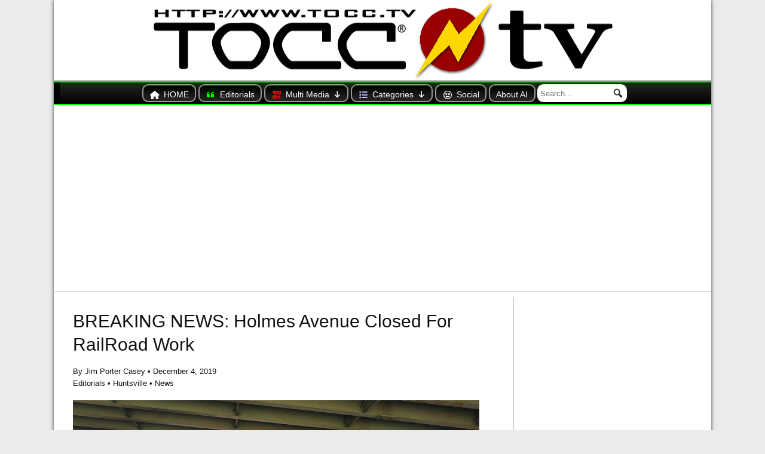

--- FILE ---
content_type: text/html; charset=UTF-8
request_url: https://tocc.tv/breaking-news-holmes-avenue-closed-for-railroad-work/
body_size: 42307
content:
<!DOCTYPE html>
<html  xmlns="http://www.w3.org/1999/xhtml" prefix="og: http://ogp.me/ns# fb: https://www.facebook.com/2008/fbml" lang="en-US">
<head>
<script async src="https://pagead2.googlesyndication.com/pagead/js/adsbygoogle.js?client=ca-pub-4507486734637832"
crossorigin="anonymous"></script>
<!-- BEGIN Metadata added by the Add-Meta-Tags WordPress plugin -->
<meta name="robots" content="noodp,noydir" />
<meta name="copyright" content="©1997 - 2023 Jim Casey / TOCC.tv® | 615 Clinton Ave W #2333, Huntsville, AL, 35804-5054">
<link rel="apple-touch-icon" sizes="57x57" href="https://tocc.tv/masthead/tocctv-oswald-hmbg.gif" />
<link rel="apple-touch-icon" sizes="72x72" href="https://tocc.tv/masthead/tocctv-oswald-hmbg.gif" />
<link rel="apple-touch-icon" sizes="114x114" href="https://tocc.tv/masthead/tocctv-oswald-hmbg.gif" />
<link rel="apple-touch-icon" sizes="144x144" href="https://tocc.tv/masthead/tocctv-oswald-hmbg.gif" />
<link rel="shortcut icon" href="https://tocc.tv/masthead/tocctv-oswald-hmbg.gif" />
<link rel="copyright" type="text/html" title="TOCC TV copyright information" href="https://tocc.tv/contributions/" />
<link rel="alternate" hreflang="en" href="https://tocc.tv/breaking-news-holmes-avenue-closed-for-railroad-work/" />
<meta name="description" content="IMPORTANT UPDATE 2019.12.05 In fact, I was able to pass through the crossing earlier today. The reconstruction appears to have been finished early today or late yesterday afternoon and seems to be complete." />
<meta name="keywords" content="editorials, huntsville, news, crossing, holmes ave, huntsville, news, railroad, editorials, huntsville, news" />
<meta property="og:site_name" content="TOCC TV" />
<meta property="og:type" content="article" />
<meta property="og:title" content="BREAKING NEWS: Holmes Avenue Closed For RailRoad Work" />
<meta property="og:url" content="https://tocc.tv/breaking-news-holmes-avenue-closed-for-railroad-work/" />
<meta property="og:description" content="IMPORTANT UPDATE 2019.12.05 In fact, I was able to pass through the crossing earlier today. The reconstruction appears to have been finished early today or late yesterday afternoon and seems to be complete." />
<meta property="og:locale" content="en_US" />
<meta property="og:updated_time" content="2019-12-05T16:30:38-06:00" />
<meta property="og:image" content="https://tocc.tv/wp-content/uploads/holmes-rrwork.jpg" />
<meta property="og:image:secure_url" content="https://tocc.tv/wp-content/uploads/holmes-rrwork.jpg" />
<meta property="og:image:width" content="680" />
<meta property="og:image:height" content="420" />
<meta property="og:image:type" content="image/jpeg" />
<meta property="article:published_time" content="2019-12-04T15:33:37-06:00" />
<meta property="article:modified_time" content="2019-12-05T16:30:38-06:00" />
<meta property="article:author" content="https://tocc.tv/author/jim-casey/" />
<meta property="article:publisher" content="https://www.facebook.com/TOCC.TV" />
<meta property="article:section" content="Editorials" />
<meta property="article:section" content="Huntsville" />
<meta property="article:section" content="News" />
<meta property="article:tag" content="editorials" />
<meta property="article:tag" content="huntsville" />
<meta property="article:tag" content="news" />
<meta property="article:tag" content="crossing" />
<meta property="article:tag" content="holmes ave" />
<meta property="article:tag" content="huntsville" />
<meta property="article:tag" content="news" />
<meta property="article:tag" content="railroad" />
<meta property="article:tag" content="editorials" />
<meta property="article:tag" content="huntsville" />
<meta property="article:tag" content="news" />
<meta name="twitter:card" content="summary_large_image" />
<meta name="twitter:creator" content="@@RealJimCasey" />
<meta name="twitter:site" content="@RealJimCasey" />
<meta name="twitter:title" content="BREAKING NEWS: Holmes Avenue Closed For RailRoad Work" />
<meta name="twitter:description" content="IMPORTANT UPDATE 2019.12.05 In fact, I was able to pass through the crossing earlier today. The reconstruction appears to have been finished early today or late yesterday afternoon and seems to be complete." />
<meta name="twitter:image:src" content="https://tocc.tv/wp-content/uploads/holmes-rrwork.jpg" />
<meta name="twitter:image:width" content="680" />
<meta name="twitter:image:height" content="420" />
<link rel="publisher" type="text/html" title="TOCC TV" href="https://tocc.tv/" />
<link rel="author" type="text/html" title="Jim Porter Casey" href="https://tocc.tv/author/jim-casey/" />
<script type="application/ld+json">
{"@context":"http:\/\/schema.org","@type":"Article","publisher":{"@type":"Organization","name":"TOCC TV","logo":[{"@type":"ImageObject","name":"TOCC TV logo","text":"TOCC TV logo","url":"https:\/\/tocc.tv\/masthead\/tocctv-oswald-hmbg.gif","contentUrl":"https:\/\/tocc.tv\/masthead\/tocctv-oswald-hmbg.gif","encodingFormat":"image\/gif"}],"url":"https:\/\/tocc.tv\/","sameAs":["https:\/\/www.facebook.com\/TOCC.TV","https:\/\/twitter.com\/RealJimCasey"]},"author":{"@type":"Person","name":"Jim Porter Casey","description":"I am Jim Casey. Editor And Publisher of TOCC TV since 1997, I am also the author, photographer, and sole owner. TOCC TV is based in Huntsville, Alabama where I reside, however, most content is geared for a national audience. Since it&#039;s inception in 1997, TOCC TV has progressed through several iterations. I didn&#039;t start using the WordPress content management system until 2012, which of course facilitate a more efficient global editing capability. Several hundred additional posts are now archived offline due to that transition. However, I have added and will continue to add older posts when time permits or they regain relevance due to current events. Follow me on Twitter @RealJimCasey","image":[{"@type":"ImageObject","url":"http:\/\/www.gravatar.com\/avatar\/35bb444c39becebbec91c978ad6c48ce?s=128","contentUrl":"http:\/\/www.gravatar.com\/avatar\/35bb444c39becebbec91c978ad6c48ce?s=128","width":"128","height":"128"}],"url":"https:\/\/tocc.tv\/author\/jim-casey\/","sameAs":["https:\/\/twitter.com\/@RealJimCasey"]},"url":"https:\/\/tocc.tv\/breaking-news-holmes-avenue-closed-for-railroad-work\/","mainEntityOfPage":"https:\/\/tocc.tv\/breaking-news-holmes-avenue-closed-for-railroad-work\/","datePublished":"2019-12-04T15:33:37-06:00","dateModified":"2019-12-05T16:30:38-06:00","copyrightYear":"2019","inLanguage":"en_US","name":"BREAKING NEWS: Holmes Avenue Closed For RailRoad Work","headline":"BREAKING NEWS: Holmes Avenue Closed For RailRoad Work","description":"IMPORTANT UPDATE 2019.12.05 In fact, I was able to pass through the crossing earlier today. The reconstruction appears to have been finished early today or late yesterday afternoon and seems to be complete.","articleSection":"News","keywords":"editorials, huntsville, news, crossing, holmes ave, huntsville, news, railroad, editorials, huntsville, news","image":[{"@type":"ImageObject","name":"Holmes Avenue RailRoad Work","url":"https:\/\/tocc.tv\/wp-content\/uploads\/holmes-rrwork.jpg","sameAs":"https:\/\/tocc.tv\/holmes-rrwork\/","description":"Holmes Avenue RailRoad Work...","thumbnailUrl":"https:\/\/tocc.tv\/wp-content\/uploads\/holmes-rrwork-320x240.jpg","contentUrl":"https:\/\/tocc.tv\/wp-content\/uploads\/holmes-rrwork.jpg","width":"680","height":"420","encodingFormat":"image\/jpeg","caption":"Holmes Avenue RailRoad Work","text":"Holmes Avenue RailRoad Work"}],"thumbnailUrl":"https:\/\/tocc.tv\/wp-content\/uploads\/holmes-rrwork-320x240.jpg"}
</script>
<!-- END Metadata added by the Add-Meta-Tags WordPress plugin -->
<meta charset="UTF-8" />
<meta name="viewport" content="initial-scale=1.0" />
<title>BREAKING NEWS: Holmes Avenue Closed For RailRoad Work &#8211; TOCC TV</title>
<meta name='robots' content='max-image-preview:large' />
<link rel="profile" href="http://gmpg.org/xfn/11" />
<link rel="pingback" href="https://tocc.tv/xmlrpc.php" />
<link rel='dns-prefetch' href='//use.fontawesome.com' />
<link rel="alternate" type="application/rss+xml" title="TOCC TV &raquo; Feed" href="https://tocc.tv/feed/" />
<link rel="alternate" type="application/rss+xml" title="TOCC TV &raquo; Comments Feed" href="https://tocc.tv/comments/feed/" />
<link rel="alternate" type="application/rss+xml" title="TOCC TV &raquo; BREAKING NEWS: Holmes Avenue Closed For RailRoad Work Comments Feed" href="https://tocc.tv/breaking-news-holmes-avenue-closed-for-railroad-work/feed/" />
<link rel="alternate" title="oEmbed (JSON)" type="application/json+oembed" href="https://tocc.tv/wp-json/oembed/1.0/embed?url=https%3A%2F%2Ftocc.tv%2Fbreaking-news-holmes-avenue-closed-for-railroad-work%2F" />
<link rel="alternate" title="oEmbed (XML)" type="text/xml+oembed" href="https://tocc.tv/wp-json/oembed/1.0/embed?url=https%3A%2F%2Ftocc.tv%2Fbreaking-news-holmes-avenue-closed-for-railroad-work%2F&#038;format=xml" />
<style id='wp-img-auto-sizes-contain-inline-css' type='text/css'>
img:is([sizes=auto i],[sizes^="auto," i]){contain-intrinsic-size:3000px 1500px}
/*# sourceURL=wp-img-auto-sizes-contain-inline-css */
</style>
<style id='wp-emoji-styles-inline-css' type='text/css'>
img.wp-smiley, img.emoji {
display: inline !important;
border: none !important;
box-shadow: none !important;
height: 1em !important;
width: 1em !important;
margin: 0 0.07em !important;
vertical-align: -0.1em !important;
background: none !important;
padding: 0 !important;
}
/*# sourceURL=wp-emoji-styles-inline-css */
</style>
<link rel='stylesheet' id='wp-block-library-css' href='//tocc.tv/wp-content/cache/wpfc-minified/l0ewh70v/4j2p.css' type='text/css' media='all' />
<style id='global-styles-inline-css' type='text/css'>
:root{--wp--preset--aspect-ratio--square: 1;--wp--preset--aspect-ratio--4-3: 4/3;--wp--preset--aspect-ratio--3-4: 3/4;--wp--preset--aspect-ratio--3-2: 3/2;--wp--preset--aspect-ratio--2-3: 2/3;--wp--preset--aspect-ratio--16-9: 16/9;--wp--preset--aspect-ratio--9-16: 9/16;--wp--preset--color--black: #000000;--wp--preset--color--cyan-bluish-gray: #abb8c3;--wp--preset--color--white: #ffffff;--wp--preset--color--pale-pink: #f78da7;--wp--preset--color--vivid-red: #cf2e2e;--wp--preset--color--luminous-vivid-orange: #ff6900;--wp--preset--color--luminous-vivid-amber: #fcb900;--wp--preset--color--light-green-cyan: #7bdcb5;--wp--preset--color--vivid-green-cyan: #00d084;--wp--preset--color--pale-cyan-blue: #8ed1fc;--wp--preset--color--vivid-cyan-blue: #0693e3;--wp--preset--color--vivid-purple: #9b51e0;--wp--preset--gradient--vivid-cyan-blue-to-vivid-purple: linear-gradient(135deg,rgb(6,147,227) 0%,rgb(155,81,224) 100%);--wp--preset--gradient--light-green-cyan-to-vivid-green-cyan: linear-gradient(135deg,rgb(122,220,180) 0%,rgb(0,208,130) 100%);--wp--preset--gradient--luminous-vivid-amber-to-luminous-vivid-orange: linear-gradient(135deg,rgb(252,185,0) 0%,rgb(255,105,0) 100%);--wp--preset--gradient--luminous-vivid-orange-to-vivid-red: linear-gradient(135deg,rgb(255,105,0) 0%,rgb(207,46,46) 100%);--wp--preset--gradient--very-light-gray-to-cyan-bluish-gray: linear-gradient(135deg,rgb(238,238,238) 0%,rgb(169,184,195) 100%);--wp--preset--gradient--cool-to-warm-spectrum: linear-gradient(135deg,rgb(74,234,220) 0%,rgb(151,120,209) 20%,rgb(207,42,186) 40%,rgb(238,44,130) 60%,rgb(251,105,98) 80%,rgb(254,248,76) 100%);--wp--preset--gradient--blush-light-purple: linear-gradient(135deg,rgb(255,206,236) 0%,rgb(152,150,240) 100%);--wp--preset--gradient--blush-bordeaux: linear-gradient(135deg,rgb(254,205,165) 0%,rgb(254,45,45) 50%,rgb(107,0,62) 100%);--wp--preset--gradient--luminous-dusk: linear-gradient(135deg,rgb(255,203,112) 0%,rgb(199,81,192) 50%,rgb(65,88,208) 100%);--wp--preset--gradient--pale-ocean: linear-gradient(135deg,rgb(255,245,203) 0%,rgb(182,227,212) 50%,rgb(51,167,181) 100%);--wp--preset--gradient--electric-grass: linear-gradient(135deg,rgb(202,248,128) 0%,rgb(113,206,126) 100%);--wp--preset--gradient--midnight: linear-gradient(135deg,rgb(2,3,129) 0%,rgb(40,116,252) 100%);--wp--preset--font-size--small: 13px;--wp--preset--font-size--medium: 20px;--wp--preset--font-size--large: 36px;--wp--preset--font-size--x-large: 42px;--wp--preset--spacing--20: 0.44rem;--wp--preset--spacing--30: 0.67rem;--wp--preset--spacing--40: 1rem;--wp--preset--spacing--50: 1.5rem;--wp--preset--spacing--60: 2.25rem;--wp--preset--spacing--70: 3.38rem;--wp--preset--spacing--80: 5.06rem;--wp--preset--shadow--natural: 6px 6px 9px rgba(0, 0, 0, 0.2);--wp--preset--shadow--deep: 12px 12px 50px rgba(0, 0, 0, 0.4);--wp--preset--shadow--sharp: 6px 6px 0px rgba(0, 0, 0, 0.2);--wp--preset--shadow--outlined: 6px 6px 0px -3px rgb(255, 255, 255), 6px 6px rgb(0, 0, 0);--wp--preset--shadow--crisp: 6px 6px 0px rgb(0, 0, 0);}:where(.is-layout-flex){gap: 0.5em;}:where(.is-layout-grid){gap: 0.5em;}body .is-layout-flex{display: flex;}.is-layout-flex{flex-wrap: wrap;align-items: center;}.is-layout-flex > :is(*, div){margin: 0;}body .is-layout-grid{display: grid;}.is-layout-grid > :is(*, div){margin: 0;}:where(.wp-block-columns.is-layout-flex){gap: 2em;}:where(.wp-block-columns.is-layout-grid){gap: 2em;}:where(.wp-block-post-template.is-layout-flex){gap: 1.25em;}:where(.wp-block-post-template.is-layout-grid){gap: 1.25em;}.has-black-color{color: var(--wp--preset--color--black) !important;}.has-cyan-bluish-gray-color{color: var(--wp--preset--color--cyan-bluish-gray) !important;}.has-white-color{color: var(--wp--preset--color--white) !important;}.has-pale-pink-color{color: var(--wp--preset--color--pale-pink) !important;}.has-vivid-red-color{color: var(--wp--preset--color--vivid-red) !important;}.has-luminous-vivid-orange-color{color: var(--wp--preset--color--luminous-vivid-orange) !important;}.has-luminous-vivid-amber-color{color: var(--wp--preset--color--luminous-vivid-amber) !important;}.has-light-green-cyan-color{color: var(--wp--preset--color--light-green-cyan) !important;}.has-vivid-green-cyan-color{color: var(--wp--preset--color--vivid-green-cyan) !important;}.has-pale-cyan-blue-color{color: var(--wp--preset--color--pale-cyan-blue) !important;}.has-vivid-cyan-blue-color{color: var(--wp--preset--color--vivid-cyan-blue) !important;}.has-vivid-purple-color{color: var(--wp--preset--color--vivid-purple) !important;}.has-black-background-color{background-color: var(--wp--preset--color--black) !important;}.has-cyan-bluish-gray-background-color{background-color: var(--wp--preset--color--cyan-bluish-gray) !important;}.has-white-background-color{background-color: var(--wp--preset--color--white) !important;}.has-pale-pink-background-color{background-color: var(--wp--preset--color--pale-pink) !important;}.has-vivid-red-background-color{background-color: var(--wp--preset--color--vivid-red) !important;}.has-luminous-vivid-orange-background-color{background-color: var(--wp--preset--color--luminous-vivid-orange) !important;}.has-luminous-vivid-amber-background-color{background-color: var(--wp--preset--color--luminous-vivid-amber) !important;}.has-light-green-cyan-background-color{background-color: var(--wp--preset--color--light-green-cyan) !important;}.has-vivid-green-cyan-background-color{background-color: var(--wp--preset--color--vivid-green-cyan) !important;}.has-pale-cyan-blue-background-color{background-color: var(--wp--preset--color--pale-cyan-blue) !important;}.has-vivid-cyan-blue-background-color{background-color: var(--wp--preset--color--vivid-cyan-blue) !important;}.has-vivid-purple-background-color{background-color: var(--wp--preset--color--vivid-purple) !important;}.has-black-border-color{border-color: var(--wp--preset--color--black) !important;}.has-cyan-bluish-gray-border-color{border-color: var(--wp--preset--color--cyan-bluish-gray) !important;}.has-white-border-color{border-color: var(--wp--preset--color--white) !important;}.has-pale-pink-border-color{border-color: var(--wp--preset--color--pale-pink) !important;}.has-vivid-red-border-color{border-color: var(--wp--preset--color--vivid-red) !important;}.has-luminous-vivid-orange-border-color{border-color: var(--wp--preset--color--luminous-vivid-orange) !important;}.has-luminous-vivid-amber-border-color{border-color: var(--wp--preset--color--luminous-vivid-amber) !important;}.has-light-green-cyan-border-color{border-color: var(--wp--preset--color--light-green-cyan) !important;}.has-vivid-green-cyan-border-color{border-color: var(--wp--preset--color--vivid-green-cyan) !important;}.has-pale-cyan-blue-border-color{border-color: var(--wp--preset--color--pale-cyan-blue) !important;}.has-vivid-cyan-blue-border-color{border-color: var(--wp--preset--color--vivid-cyan-blue) !important;}.has-vivid-purple-border-color{border-color: var(--wp--preset--color--vivid-purple) !important;}.has-vivid-cyan-blue-to-vivid-purple-gradient-background{background: var(--wp--preset--gradient--vivid-cyan-blue-to-vivid-purple) !important;}.has-light-green-cyan-to-vivid-green-cyan-gradient-background{background: var(--wp--preset--gradient--light-green-cyan-to-vivid-green-cyan) !important;}.has-luminous-vivid-amber-to-luminous-vivid-orange-gradient-background{background: var(--wp--preset--gradient--luminous-vivid-amber-to-luminous-vivid-orange) !important;}.has-luminous-vivid-orange-to-vivid-red-gradient-background{background: var(--wp--preset--gradient--luminous-vivid-orange-to-vivid-red) !important;}.has-very-light-gray-to-cyan-bluish-gray-gradient-background{background: var(--wp--preset--gradient--very-light-gray-to-cyan-bluish-gray) !important;}.has-cool-to-warm-spectrum-gradient-background{background: var(--wp--preset--gradient--cool-to-warm-spectrum) !important;}.has-blush-light-purple-gradient-background{background: var(--wp--preset--gradient--blush-light-purple) !important;}.has-blush-bordeaux-gradient-background{background: var(--wp--preset--gradient--blush-bordeaux) !important;}.has-luminous-dusk-gradient-background{background: var(--wp--preset--gradient--luminous-dusk) !important;}.has-pale-ocean-gradient-background{background: var(--wp--preset--gradient--pale-ocean) !important;}.has-electric-grass-gradient-background{background: var(--wp--preset--gradient--electric-grass) !important;}.has-midnight-gradient-background{background: var(--wp--preset--gradient--midnight) !important;}.has-small-font-size{font-size: var(--wp--preset--font-size--small) !important;}.has-medium-font-size{font-size: var(--wp--preset--font-size--medium) !important;}.has-large-font-size{font-size: var(--wp--preset--font-size--large) !important;}.has-x-large-font-size{font-size: var(--wp--preset--font-size--x-large) !important;}
/*# sourceURL=global-styles-inline-css */
</style>
<style id='classic-theme-styles-inline-css' type='text/css'>
/*! This file is auto-generated */
.wp-block-button__link{color:#fff;background-color:#32373c;border-radius:9999px;box-shadow:none;text-decoration:none;padding:calc(.667em + 2px) calc(1.333em + 2px);font-size:1.125em}.wp-block-file__button{background:#32373c;color:#fff;text-decoration:none}
/*# sourceURL=/wp-includes/css/classic-themes.min.css */
</style>
<style id='font-awesome-svg-styles-default-inline-css' type='text/css'>
.svg-inline--fa {
display: inline-block;
height: 1em;
overflow: visible;
vertical-align: -.125em;
}
/*# sourceURL=font-awesome-svg-styles-default-inline-css */
</style>
<link rel='stylesheet' id='font-awesome-svg-styles-css' href='//tocc.tv/wp-content/cache/wpfc-minified/6l1cjce0/4j2p.css' type='text/css' media='all' />
<style id='font-awesome-svg-styles-inline-css' type='text/css'>
.wp-block-font-awesome-icon svg::before,
.wp-rich-text-font-awesome-icon svg::before {content: unset;}
/*# sourceURL=font-awesome-svg-styles-inline-css */
</style>
<link rel='stylesheet' id='dashicons-css' href='//tocc.tv/wp-content/cache/wpfc-minified/1191xpwf/4j2p.css' type='text/css' media='all' />
<link rel='stylesheet' id='megamenu-genericons-css' href='//tocc.tv/wp-content/cache/wpfc-minified/8jp3r56c/4j2p.css' type='text/css' media='all' />
<link rel='stylesheet' id='megamenu-fontawesome-css' href='//tocc.tv/wp-content/cache/wpfc-minified/kdf901fk/4j2p.css' type='text/css' media='all' />
<link rel='stylesheet' id='megamenu-fontawesome5-css' href='//tocc.tv/wp-content/cache/wpfc-minified/7xvoowd2/4j2p.css' type='text/css' media='all' />
<link rel='stylesheet' id='megamenu-fontawesome6-css' href='//tocc.tv/wp-content/cache/wpfc-minified/4qn4sba/4j2p.css' type='text/css' media='all' />
<link rel='stylesheet' id='frontier-parent-css' href='//tocc.tv/wp-content/cache/wpfc-minified/qhb64frx/4j2p.css' type='text/css' media='all' />
<link rel='stylesheet' id='frontier-main-css' href='//tocc.tv/wp-content/cache/wpfc-minified/qgnqlne5/4j2p.css' type='text/css' media='all' />
<link rel='stylesheet' id='frontier-responsive-css' href='//tocc.tv/wp-content/cache/wpfc-minified/jz9zam2g/4j2p.css' type='text/css' media='all' />
<link rel='stylesheet' id='font-awesome-official-css' href='https://use.fontawesome.com/releases/v6.2.0/css/all.css' type='text/css' media='all' integrity="sha384-SOnAn/m2fVJCwnbEYgD4xzrPtvsXdElhOVvR8ND1YjB5nhGNwwf7nBQlhfAwHAZC" crossorigin="anonymous" />
<link rel='stylesheet' id='taxopress-frontend-css-css' href='//tocc.tv/wp-content/cache/wpfc-minified/31zwhyw2/4j2p.css' type='text/css' media='all' />
<link rel='stylesheet' id='wp-pagenavi-css' href='//tocc.tv/wp-content/cache/wpfc-minified/kafdu3a7/4j2p.css' type='text/css' media='all' />
<link rel='stylesheet' id='font-awesome-official-v4shim-css' href='https://use.fontawesome.com/releases/v6.2.0/css/v4-shims.css' type='text/css' media='all' integrity="sha384-MAgG0MNwzSXBbmOw4KK9yjMrRaUNSCk3WoZPkzVC1rmhXzerY4gqk/BLNYtdOFCO" crossorigin="anonymous" />
<link rel='stylesheet' id='jquery.lightbox.min.css-css' href='//tocc.tv/wp-content/cache/wpfc-minified/dg2jbqjr/4j2p.css' type='text/css' media='all' />
<link rel='stylesheet' id='jqlb-overrides-css' href='//tocc.tv/wp-content/cache/wpfc-minified/jz72lafn/4j2p.css' type='text/css' media='all' />
<style id='jqlb-overrides-inline-css' type='text/css'>
#outerImageContainer {
box-shadow: 0 0 4px 2px rgba(0,0,0,.2);
}
#imageContainer{
padding: 6px;
}
#imageDataContainer {
box-shadow: 0 -4px 0 0 #fff, 0 0 4px 2px rgba(0,0,0,.1);
z-index: auto;
}
#prevArrow,
#nextArrow{
background-color: rgba(255,255,255,.7;
color: #000000;
}
/*# sourceURL=jqlb-overrides-inline-css */
</style>
<!--n2css--><!--n2js--><script src='//tocc.tv/wp-content/cache/wpfc-minified/87ry8695/4j2p.js' type="text/javascript"></script>
<!-- <script type="text/javascript" src="https://tocc.tv/wp-includes/js/jquery/jquery.min.js?ver=3.7.1" id="jquery-core-js"></script> -->
<!-- <script type="text/javascript" src="https://tocc.tv/wp-includes/js/jquery/jquery-migrate.min.js?ver=3.4.1" id="jquery-migrate-js"></script> -->
<!-- <script type="text/javascript" src="https://tocc.tv/wp-content/plugins/simple-tags/assets/frontend/js/frontend.js?ver=3.43.0" id="taxopress-frontend-js-js"></script> -->
<!-- <script type="text/javascript" src="https://tocc.tv/wp-content/plugins/wp-jquery-lightbox/lightboxes/wp-jquery-lightbox/vendor/jquery.touchwipe.min.js?ver=2.3.4" id="wp-jquery-lightbox-swipe-js"></script> -->
<!-- <script type="text/javascript" src="https://tocc.tv/wp-content/plugins/wp-jquery-lightbox/inc/purify.min.js?ver=2.3.4" id="wp-jquery-lightbox-purify-js"></script> -->
<!-- <script type="text/javascript" src="https://tocc.tv/wp-content/plugins/wp-jquery-lightbox/lightboxes/wp-jquery-lightbox/vendor/panzoom.min.js?ver=2.3.4" id="wp-jquery-lightbox-panzoom-js"></script> -->
<script type="text/javascript" id="wp-jquery-lightbox-js-extra">
/* <![CDATA[ */
var JQLBSettings = {"showTitle":"1","useAltForTitle":"1","showCaption":"1","showNumbers":"0","fitToScreen":"1","resizeSpeed":"400","showDownload":"","navbarOnTop":"","marginSize":"5","mobileMarginSize":"10","slideshowSpeed":"4000","allowPinchZoom":"1","borderSize":"6","borderColor":"#ffffff","overlayColor":"#ffffff","overlayOpacity":"0.7","newNavStyle":"1","fixedNav":"1","showInfoBar":"1","prevLinkTitle":"previous image","nextLinkTitle":"next image","closeTitle":"close image gallery","image":"Image ","of":" of ","download":"Download","pause":"(Pause Slideshow)","play":"(Play Slideshow)"};
//# sourceURL=wp-jquery-lightbox-js-extra
/* ]]> */
</script>
<script src='//tocc.tv/wp-content/cache/wpfc-minified/frnhfq0z/4j2p.js' type="text/javascript"></script>
<!-- <script type="text/javascript" src="https://tocc.tv/wp-content/plugins/wp-jquery-lightbox/lightboxes/wp-jquery-lightbox/jquery.lightbox.js?ver=2.3.4" id="wp-jquery-lightbox-js"></script> -->
<link rel="https://api.w.org/" href="https://tocc.tv/wp-json/" /><link rel="alternate" title="JSON" type="application/json" href="https://tocc.tv/wp-json/wp/v2/posts/22726" /><link rel="EditURI" type="application/rsd+xml" title="RSD" href="https://tocc.tv/xmlrpc.php?rsd" />
<link rel="canonical" href="https://tocc.tv/breaking-news-holmes-avenue-closed-for-railroad-work/" />
<link rel='shortlink' href='https://tocc.tv/?p=22726' />
<!-- Stream WordPress user activity plugin v4.1.1 -->
<!-- Analytics by WP Statistics - https://wp-statistics.com -->
<meta property="Frontier Theme" content="1.3.3" />
<style type="text/css" media="screen">
#container 	{width: 1100px;}
#header 	{min-height: px;}
#content 	{width: 70%;}
#sidebar-left 	{width: 30%;}
#sidebar-right 	{width: 30%;}
</style>
<style type="text/css" media="screen">
.page-template-page-cs-php #content, .page-template-page-sc-php #content {width: 70%;}
.page-template-page-cs-php #sidebar-left, .page-template-page-sc-php #sidebar-left,
.page-template-page-cs-php #sidebar-right, .page-template-page-sc-php #sidebar-right {width: 30%;}
.page-template-page-scs-php #content {width: 50%;}
.page-template-page-scs-php #sidebar-left {width: 25%;}
.page-template-page-scs-php #sidebar-right {width: 25%;}
</style>
<style type="text/css">@charset "UTF-8";/** THIS FILE IS AUTOMATICALLY GENERATED - DO NOT MAKE MANUAL EDITS! **//** Custom CSS should be added to Mega Menu > Menu Themes > Custom Styling **/.mega-menu-last-modified-1769016896 { content: 'Wednesday 21st January 2026 17:34:56 UTC'; }#mega-menu-wrap-frontier-menu-primary, #mega-menu-wrap-frontier-menu-primary #mega-menu-frontier-menu-primary, #mega-menu-wrap-frontier-menu-primary #mega-menu-frontier-menu-primary ul.mega-sub-menu, #mega-menu-wrap-frontier-menu-primary #mega-menu-frontier-menu-primary li.mega-menu-item, #mega-menu-wrap-frontier-menu-primary #mega-menu-frontier-menu-primary li.mega-menu-row, #mega-menu-wrap-frontier-menu-primary #mega-menu-frontier-menu-primary li.mega-menu-column, #mega-menu-wrap-frontier-menu-primary #mega-menu-frontier-menu-primary a.mega-menu-link, #mega-menu-wrap-frontier-menu-primary #mega-menu-frontier-menu-primary span.mega-menu-badge, #mega-menu-wrap-frontier-menu-primary button.mega-close, #mega-menu-wrap-frontier-menu-primary button.mega-toggle-standard {transition: none;border-radius: 0;box-shadow: none;background: none;border: 0;bottom: auto;box-sizing: border-box;clip: auto;color: #666;display: block;float: none;font-family: inherit;font-size: 14px;height: auto;left: auto;line-height: 1.7;list-style-type: none;margin: 0;min-height: auto;max-height: none;min-width: auto;max-width: none;opacity: 1;outline: none;overflow: visible;padding: 0;position: relative;pointer-events: auto;right: auto;text-align: left;text-decoration: none;text-indent: 0;text-transform: none;transform: none;top: auto;vertical-align: baseline;visibility: inherit;width: auto;word-wrap: break-word;white-space: normal;-webkit-tap-highlight-color: transparent;}#mega-menu-wrap-frontier-menu-primary:before, #mega-menu-wrap-frontier-menu-primary:after, #mega-menu-wrap-frontier-menu-primary #mega-menu-frontier-menu-primary:before, #mega-menu-wrap-frontier-menu-primary #mega-menu-frontier-menu-primary:after, #mega-menu-wrap-frontier-menu-primary #mega-menu-frontier-menu-primary ul.mega-sub-menu:before, #mega-menu-wrap-frontier-menu-primary #mega-menu-frontier-menu-primary ul.mega-sub-menu:after, #mega-menu-wrap-frontier-menu-primary #mega-menu-frontier-menu-primary li.mega-menu-item:before, #mega-menu-wrap-frontier-menu-primary #mega-menu-frontier-menu-primary li.mega-menu-item:after, #mega-menu-wrap-frontier-menu-primary #mega-menu-frontier-menu-primary li.mega-menu-row:before, #mega-menu-wrap-frontier-menu-primary #mega-menu-frontier-menu-primary li.mega-menu-row:after, #mega-menu-wrap-frontier-menu-primary #mega-menu-frontier-menu-primary li.mega-menu-column:before, #mega-menu-wrap-frontier-menu-primary #mega-menu-frontier-menu-primary li.mega-menu-column:after, #mega-menu-wrap-frontier-menu-primary #mega-menu-frontier-menu-primary a.mega-menu-link:before, #mega-menu-wrap-frontier-menu-primary #mega-menu-frontier-menu-primary a.mega-menu-link:after, #mega-menu-wrap-frontier-menu-primary #mega-menu-frontier-menu-primary span.mega-menu-badge:before, #mega-menu-wrap-frontier-menu-primary #mega-menu-frontier-menu-primary span.mega-menu-badge:after, #mega-menu-wrap-frontier-menu-primary button.mega-close:before, #mega-menu-wrap-frontier-menu-primary button.mega-close:after, #mega-menu-wrap-frontier-menu-primary button.mega-toggle-standard:before, #mega-menu-wrap-frontier-menu-primary button.mega-toggle-standard:after {display: none;}#mega-menu-wrap-frontier-menu-primary {border-radius: 0px;}@media only screen and (min-width: 681px) {#mega-menu-wrap-frontier-menu-primary {background: linear-gradient(to bottom, #262626, black);}}#mega-menu-wrap-frontier-menu-primary.mega-keyboard-navigation .mega-menu-toggle:focus, #mega-menu-wrap-frontier-menu-primary.mega-keyboard-navigation .mega-toggle-block:focus, #mega-menu-wrap-frontier-menu-primary.mega-keyboard-navigation .mega-toggle-block a:focus, #mega-menu-wrap-frontier-menu-primary.mega-keyboard-navigation .mega-toggle-block .mega-search input[type=text]:focus, #mega-menu-wrap-frontier-menu-primary.mega-keyboard-navigation .mega-toggle-block button.mega-toggle-animated:focus, #mega-menu-wrap-frontier-menu-primary.mega-keyboard-navigation #mega-menu-frontier-menu-primary a:focus, #mega-menu-wrap-frontier-menu-primary.mega-keyboard-navigation #mega-menu-frontier-menu-primary span:focus, #mega-menu-wrap-frontier-menu-primary.mega-keyboard-navigation #mega-menu-frontier-menu-primary input:focus, #mega-menu-wrap-frontier-menu-primary.mega-keyboard-navigation #mega-menu-frontier-menu-primary li.mega-menu-item a.mega-menu-link:focus, #mega-menu-wrap-frontier-menu-primary.mega-keyboard-navigation #mega-menu-frontier-menu-primary form.mega-search-open:has(input[type=text]:focus), #mega-menu-wrap-frontier-menu-primary.mega-keyboard-navigation #mega-menu-frontier-menu-primary + button.mega-close:focus {outline-style: solid;outline-width: 3px;outline-color: #109cde;outline-offset: -3px;}#mega-menu-wrap-frontier-menu-primary.mega-keyboard-navigation .mega-toggle-block button.mega-toggle-animated:focus {outline-offset: 2px;}#mega-menu-wrap-frontier-menu-primary.mega-keyboard-navigation > li.mega-menu-item > a.mega-menu-link:focus {background: linear-gradient(to bottom, #ccc, #e5e5e5);color: #222;font-weight: normal;text-decoration: none;border-color: #666;}@media only screen and (max-width: 680px) {#mega-menu-wrap-frontier-menu-primary.mega-keyboard-navigation > li.mega-menu-item > a.mega-menu-link:focus {color: #222;background: linear-gradient(to bottom, #ccc, #e5e5e5);}}#mega-menu-wrap-frontier-menu-primary #mega-menu-frontier-menu-primary {text-align: center;padding: 3px;}#mega-menu-wrap-frontier-menu-primary #mega-menu-frontier-menu-primary a.mega-menu-link {cursor: pointer;display: inline;transition: background 200ms linear, color 200ms linear, border 200ms linear;}#mega-menu-wrap-frontier-menu-primary #mega-menu-frontier-menu-primary a.mega-menu-link .mega-description-group {vertical-align: middle;display: inline-block;transition: none;}#mega-menu-wrap-frontier-menu-primary #mega-menu-frontier-menu-primary a.mega-menu-link .mega-description-group .mega-menu-title, #mega-menu-wrap-frontier-menu-primary #mega-menu-frontier-menu-primary a.mega-menu-link .mega-description-group .mega-menu-description {transition: none;line-height: 1.5;display: block;}#mega-menu-wrap-frontier-menu-primary #mega-menu-frontier-menu-primary a.mega-menu-link .mega-description-group .mega-menu-description {font-style: italic;font-size: 0.8em;text-transform: none;font-weight: normal;}#mega-menu-wrap-frontier-menu-primary #mega-menu-frontier-menu-primary li.mega-menu-megamenu li.mega-menu-item.mega-icon-left.mega-has-description.mega-has-icon > a.mega-menu-link {display: flex;align-items: center;}#mega-menu-wrap-frontier-menu-primary #mega-menu-frontier-menu-primary li.mega-menu-megamenu li.mega-menu-item.mega-icon-left.mega-has-description.mega-has-icon > a.mega-menu-link:before {flex: 0 0 auto;align-self: flex-start;}#mega-menu-wrap-frontier-menu-primary #mega-menu-frontier-menu-primary li.mega-menu-tabbed.mega-menu-megamenu > ul.mega-sub-menu > li.mega-menu-item.mega-icon-left.mega-has-description.mega-has-icon > a.mega-menu-link {display: block;}#mega-menu-wrap-frontier-menu-primary #mega-menu-frontier-menu-primary li.mega-menu-item.mega-icon-top > a.mega-menu-link {display: table-cell;vertical-align: middle;line-height: initial;}#mega-menu-wrap-frontier-menu-primary #mega-menu-frontier-menu-primary li.mega-menu-item.mega-icon-top > a.mega-menu-link:before {display: block;margin: 0 0 6px 0;text-align: center;}#mega-menu-wrap-frontier-menu-primary #mega-menu-frontier-menu-primary li.mega-menu-item.mega-icon-top > a.mega-menu-link > span.mega-title-below {display: inline-block;transition: none;}@media only screen and (max-width: 680px) {#mega-menu-wrap-frontier-menu-primary #mega-menu-frontier-menu-primary > li.mega-menu-item.mega-icon-top > a.mega-menu-link {display: block;line-height: 40px;}#mega-menu-wrap-frontier-menu-primary #mega-menu-frontier-menu-primary > li.mega-menu-item.mega-icon-top > a.mega-menu-link:before {display: inline-block;margin: 0 6px 0 0;text-align: left;}}#mega-menu-wrap-frontier-menu-primary #mega-menu-frontier-menu-primary li.mega-menu-item.mega-icon-right > a.mega-menu-link:before {float: right;margin: 0 0 0 6px;}#mega-menu-wrap-frontier-menu-primary #mega-menu-frontier-menu-primary > li.mega-animating > ul.mega-sub-menu {pointer-events: none;}#mega-menu-wrap-frontier-menu-primary #mega-menu-frontier-menu-primary li.mega-disable-link > a.mega-menu-link, #mega-menu-wrap-frontier-menu-primary #mega-menu-frontier-menu-primary li.mega-menu-megamenu li.mega-disable-link > a.mega-menu-link {cursor: inherit;}#mega-menu-wrap-frontier-menu-primary #mega-menu-frontier-menu-primary li.mega-menu-item-has-children.mega-disable-link > a.mega-menu-link, #mega-menu-wrap-frontier-menu-primary #mega-menu-frontier-menu-primary li.mega-menu-megamenu > li.mega-menu-item-has-children.mega-disable-link > a.mega-menu-link {cursor: pointer;}#mega-menu-wrap-frontier-menu-primary #mega-menu-frontier-menu-primary p {margin-bottom: 10px;}#mega-menu-wrap-frontier-menu-primary #mega-menu-frontier-menu-primary input, #mega-menu-wrap-frontier-menu-primary #mega-menu-frontier-menu-primary img {max-width: 100%;}#mega-menu-wrap-frontier-menu-primary #mega-menu-frontier-menu-primary li.mega-menu-item > ul.mega-sub-menu {display: block;visibility: hidden;opacity: 1;pointer-events: auto;}@media only screen and (max-width: 680px) {#mega-menu-wrap-frontier-menu-primary #mega-menu-frontier-menu-primary li.mega-menu-item > ul.mega-sub-menu {display: none;visibility: visible;opacity: 1;}#mega-menu-wrap-frontier-menu-primary #mega-menu-frontier-menu-primary li.mega-menu-item.mega-toggle-on > ul.mega-sub-menu, #mega-menu-wrap-frontier-menu-primary #mega-menu-frontier-menu-primary li.mega-menu-megamenu.mega-menu-item.mega-toggle-on ul.mega-sub-menu {display: block;}#mega-menu-wrap-frontier-menu-primary #mega-menu-frontier-menu-primary li.mega-menu-megamenu.mega-menu-item.mega-toggle-on li.mega-hide-sub-menu-on-mobile > ul.mega-sub-menu, #mega-menu-wrap-frontier-menu-primary #mega-menu-frontier-menu-primary li.mega-hide-sub-menu-on-mobile > ul.mega-sub-menu {display: none;}}@media only screen and (min-width: 681px) {#mega-menu-wrap-frontier-menu-primary #mega-menu-frontier-menu-primary[data-effect="fade"] li.mega-menu-item > ul.mega-sub-menu {opacity: 0;transition: opacity 200ms ease-in, visibility 200ms ease-in;}#mega-menu-wrap-frontier-menu-primary #mega-menu-frontier-menu-primary[data-effect="fade"].mega-no-js li.mega-menu-item:hover > ul.mega-sub-menu, #mega-menu-wrap-frontier-menu-primary #mega-menu-frontier-menu-primary[data-effect="fade"].mega-no-js li.mega-menu-item:focus > ul.mega-sub-menu, #mega-menu-wrap-frontier-menu-primary #mega-menu-frontier-menu-primary[data-effect="fade"] li.mega-menu-item.mega-toggle-on > ul.mega-sub-menu, #mega-menu-wrap-frontier-menu-primary #mega-menu-frontier-menu-primary[data-effect="fade"] li.mega-menu-item.mega-menu-megamenu.mega-toggle-on ul.mega-sub-menu {opacity: 1;}#mega-menu-wrap-frontier-menu-primary #mega-menu-frontier-menu-primary[data-effect="fade_up"] li.mega-menu-item.mega-menu-megamenu > ul.mega-sub-menu, #mega-menu-wrap-frontier-menu-primary #mega-menu-frontier-menu-primary[data-effect="fade_up"] li.mega-menu-item.mega-menu-flyout ul.mega-sub-menu {opacity: 0;transform: translate(0, 10px);transition: opacity 200ms ease-in, transform 200ms ease-in, visibility 200ms ease-in;}#mega-menu-wrap-frontier-menu-primary #mega-menu-frontier-menu-primary[data-effect="fade_up"].mega-no-js li.mega-menu-item:hover > ul.mega-sub-menu, #mega-menu-wrap-frontier-menu-primary #mega-menu-frontier-menu-primary[data-effect="fade_up"].mega-no-js li.mega-menu-item:focus > ul.mega-sub-menu, #mega-menu-wrap-frontier-menu-primary #mega-menu-frontier-menu-primary[data-effect="fade_up"] li.mega-menu-item.mega-toggle-on > ul.mega-sub-menu, #mega-menu-wrap-frontier-menu-primary #mega-menu-frontier-menu-primary[data-effect="fade_up"] li.mega-menu-item.mega-menu-megamenu.mega-toggle-on ul.mega-sub-menu {opacity: 1;transform: translate(0, 0);}#mega-menu-wrap-frontier-menu-primary #mega-menu-frontier-menu-primary[data-effect="slide_up"] li.mega-menu-item.mega-menu-megamenu > ul.mega-sub-menu, #mega-menu-wrap-frontier-menu-primary #mega-menu-frontier-menu-primary[data-effect="slide_up"] li.mega-menu-item.mega-menu-flyout ul.mega-sub-menu {transform: translate(0, 10px);transition: transform 200ms ease-in, visibility 200ms ease-in;}#mega-menu-wrap-frontier-menu-primary #mega-menu-frontier-menu-primary[data-effect="slide_up"].mega-no-js li.mega-menu-item:hover > ul.mega-sub-menu, #mega-menu-wrap-frontier-menu-primary #mega-menu-frontier-menu-primary[data-effect="slide_up"].mega-no-js li.mega-menu-item:focus > ul.mega-sub-menu, #mega-menu-wrap-frontier-menu-primary #mega-menu-frontier-menu-primary[data-effect="slide_up"] li.mega-menu-item.mega-toggle-on > ul.mega-sub-menu, #mega-menu-wrap-frontier-menu-primary #mega-menu-frontier-menu-primary[data-effect="slide_up"] li.mega-menu-item.mega-menu-megamenu.mega-toggle-on ul.mega-sub-menu {transform: translate(0, 0);}}#mega-menu-wrap-frontier-menu-primary #mega-menu-frontier-menu-primary li.mega-menu-item.mega-menu-megamenu ul.mega-sub-menu li.mega-collapse-children > ul.mega-sub-menu {display: none;}#mega-menu-wrap-frontier-menu-primary #mega-menu-frontier-menu-primary li.mega-menu-item.mega-menu-megamenu ul.mega-sub-menu li.mega-collapse-children.mega-toggle-on > ul.mega-sub-menu {display: block;}#mega-menu-wrap-frontier-menu-primary #mega-menu-frontier-menu-primary.mega-no-js li.mega-menu-item:hover > ul.mega-sub-menu, #mega-menu-wrap-frontier-menu-primary #mega-menu-frontier-menu-primary.mega-no-js li.mega-menu-item:focus > ul.mega-sub-menu, #mega-menu-wrap-frontier-menu-primary #mega-menu-frontier-menu-primary li.mega-menu-item.mega-toggle-on > ul.mega-sub-menu {visibility: visible;}#mega-menu-wrap-frontier-menu-primary #mega-menu-frontier-menu-primary li.mega-menu-item.mega-menu-megamenu ul.mega-sub-menu ul.mega-sub-menu {visibility: inherit;opacity: 1;display: block;}#mega-menu-wrap-frontier-menu-primary #mega-menu-frontier-menu-primary li.mega-menu-item.mega-menu-megamenu ul.mega-sub-menu li.mega-1-columns > ul.mega-sub-menu > li.mega-menu-item {float: left;width: 100%;}#mega-menu-wrap-frontier-menu-primary #mega-menu-frontier-menu-primary li.mega-menu-item.mega-menu-megamenu ul.mega-sub-menu li.mega-2-columns > ul.mega-sub-menu > li.mega-menu-item {float: left;width: 50%;}#mega-menu-wrap-frontier-menu-primary #mega-menu-frontier-menu-primary li.mega-menu-item.mega-menu-megamenu ul.mega-sub-menu li.mega-3-columns > ul.mega-sub-menu > li.mega-menu-item {float: left;width: 33.3333333333%;}#mega-menu-wrap-frontier-menu-primary #mega-menu-frontier-menu-primary li.mega-menu-item.mega-menu-megamenu ul.mega-sub-menu li.mega-4-columns > ul.mega-sub-menu > li.mega-menu-item {float: left;width: 25%;}#mega-menu-wrap-frontier-menu-primary #mega-menu-frontier-menu-primary li.mega-menu-item.mega-menu-megamenu ul.mega-sub-menu li.mega-5-columns > ul.mega-sub-menu > li.mega-menu-item {float: left;width: 20%;}#mega-menu-wrap-frontier-menu-primary #mega-menu-frontier-menu-primary li.mega-menu-item.mega-menu-megamenu ul.mega-sub-menu li.mega-6-columns > ul.mega-sub-menu > li.mega-menu-item {float: left;width: 16.6666666667%;}#mega-menu-wrap-frontier-menu-primary #mega-menu-frontier-menu-primary li.mega-menu-item a[class^="dashicons"]:before {font-family: dashicons;}#mega-menu-wrap-frontier-menu-primary #mega-menu-frontier-menu-primary li.mega-menu-item a.mega-menu-link:before {display: inline-block;font: inherit;font-family: dashicons;position: static;margin: 0 6px 0 0px;vertical-align: top;-webkit-font-smoothing: antialiased;-moz-osx-font-smoothing: grayscale;color: inherit;background: transparent;height: auto;width: auto;top: auto;}#mega-menu-wrap-frontier-menu-primary #mega-menu-frontier-menu-primary li.mega-menu-item.mega-hide-text a.mega-menu-link:before {margin: 0;}#mega-menu-wrap-frontier-menu-primary #mega-menu-frontier-menu-primary li.mega-menu-item.mega-hide-text li.mega-menu-item a.mega-menu-link:before {margin: 0 6px 0 0;}#mega-menu-wrap-frontier-menu-primary #mega-menu-frontier-menu-primary li.mega-align-bottom-left.mega-toggle-on > a.mega-menu-link {border-radius: 10px 10px 0px 0px;}#mega-menu-wrap-frontier-menu-primary #mega-menu-frontier-menu-primary li.mega-align-bottom-right > ul.mega-sub-menu {right: 0;}#mega-menu-wrap-frontier-menu-primary #mega-menu-frontier-menu-primary li.mega-align-bottom-right.mega-toggle-on > a.mega-menu-link {border-radius: 10px 10px 0px 0px;}@media only screen and (min-width: 681px) {#mega-menu-wrap-frontier-menu-primary #mega-menu-frontier-menu-primary > li.mega-menu-megamenu.mega-menu-item {position: static;}}#mega-menu-wrap-frontier-menu-primary #mega-menu-frontier-menu-primary > li.mega-menu-item {margin: 0 0.25em 0 0;display: inline-block;height: auto;vertical-align: middle;}#mega-menu-wrap-frontier-menu-primary #mega-menu-frontier-menu-primary > li.mega-menu-item.mega-item-align-right {float: right;}@media only screen and (min-width: 681px) {#mega-menu-wrap-frontier-menu-primary #mega-menu-frontier-menu-primary > li.mega-menu-item.mega-item-align-right {margin: 0 0 0 0.25em;}}@media only screen and (min-width: 681px) {#mega-menu-wrap-frontier-menu-primary #mega-menu-frontier-menu-primary > li.mega-menu-item.mega-item-align-float-left {float: left;}}@media only screen and (min-width: 681px) {#mega-menu-wrap-frontier-menu-primary #mega-menu-frontier-menu-primary > li.mega-menu-item > a.mega-menu-link:hover, #mega-menu-wrap-frontier-menu-primary #mega-menu-frontier-menu-primary > li.mega-menu-item > a.mega-menu-link:focus {background: linear-gradient(to bottom, #ccc, #e5e5e5);color: #222;font-weight: normal;text-decoration: none;border-color: #666;}}#mega-menu-wrap-frontier-menu-primary #mega-menu-frontier-menu-primary > li.mega-menu-item.mega-toggle-on > a.mega-menu-link {background: linear-gradient(to bottom, #ccc, #e5e5e5);color: #222;font-weight: normal;text-decoration: none;border-color: #666;}@media only screen and (max-width: 680px) {#mega-menu-wrap-frontier-menu-primary #mega-menu-frontier-menu-primary > li.mega-menu-item.mega-toggle-on > a.mega-menu-link {color: #222;background: linear-gradient(to bottom, #ccc, #e5e5e5);}}#mega-menu-wrap-frontier-menu-primary #mega-menu-frontier-menu-primary > li.mega-menu-item > a.mega-menu-link {line-height: 30px;height: 30px;padding: 0 0.75em;vertical-align: baseline;width: auto;display: block;color: #ffffff;text-transform: none;text-decoration: none;text-align: left;background: linear-gradient(to bottom, black, #262626);border-top: 2px solid #999;border-left: 2px solid #999;border-right: 2px solid #999;border-bottom: 2px solid #999;border-radius: 10px;font-family: inherit;font-size: 14px;font-weight: normal;outline: none;}@media only screen and (min-width: 681px) {#mega-menu-wrap-frontier-menu-primary #mega-menu-frontier-menu-primary > li.mega-menu-item.mega-multi-line > a.mega-menu-link {line-height: inherit;display: table-cell;vertical-align: middle;}}@media only screen and (max-width: 680px) {#mega-menu-wrap-frontier-menu-primary #mega-menu-frontier-menu-primary > li.mega-menu-item.mega-multi-line > a.mega-menu-link br {display: none;}}@media only screen and (max-width: 680px) {#mega-menu-wrap-frontier-menu-primary #mega-menu-frontier-menu-primary > li.mega-menu-item {display: list-item;margin: 0;clear: both;border: 0;}#mega-menu-wrap-frontier-menu-primary #mega-menu-frontier-menu-primary > li.mega-menu-item.mega-item-align-right {float: none;}#mega-menu-wrap-frontier-menu-primary #mega-menu-frontier-menu-primary > li.mega-menu-item > a.mega-menu-link {border-radius: 0;border: 0;margin: 0;line-height: 40px;height: 40px;padding: 0 10px;background: transparent;text-align: left;color: #ffffff;font-size: 14px;}}#mega-menu-wrap-frontier-menu-primary #mega-menu-frontier-menu-primary li.mega-menu-megamenu > ul.mega-sub-menu > li.mega-menu-row {width: 100%;float: left;}#mega-menu-wrap-frontier-menu-primary #mega-menu-frontier-menu-primary li.mega-menu-megamenu > ul.mega-sub-menu > li.mega-menu-row .mega-menu-column {float: left;min-height: 1px;}@media only screen and (min-width: 681px) {#mega-menu-wrap-frontier-menu-primary #mega-menu-frontier-menu-primary li.mega-menu-megamenu > ul.mega-sub-menu > li.mega-menu-row > ul.mega-sub-menu > li.mega-menu-column {width: calc(var(--span) / var(--columns) * 100%);}}@media only screen and (max-width: 680px) {#mega-menu-wrap-frontier-menu-primary #mega-menu-frontier-menu-primary li.mega-menu-megamenu > ul.mega-sub-menu > li.mega-menu-row > ul.mega-sub-menu > li.mega-menu-column {width: 100%;clear: both;}}#mega-menu-wrap-frontier-menu-primary #mega-menu-frontier-menu-primary li.mega-menu-megamenu > ul.mega-sub-menu > li.mega-menu-row .mega-menu-column > ul.mega-sub-menu > li.mega-menu-item {padding: 1em;width: 100%;}#mega-menu-wrap-frontier-menu-primary #mega-menu-frontier-menu-primary > li.mega-menu-megamenu > ul.mega-sub-menu {z-index: 999;border-radius: 0px 0px 10px 10px;background-color: white;border-top: 0px solid #ddd;border-left: 2em solid #ddd;border-right: 2em solid #ddd;border-bottom: 2em solid #ddd;padding: 1em;position: absolute;width: 100%;max-width: none;left: 0;}@media only screen and (max-width: 680px) {#mega-menu-wrap-frontier-menu-primary #mega-menu-frontier-menu-primary > li.mega-menu-megamenu > ul.mega-sub-menu {float: left;position: static;width: 100%;}}@media only screen and (min-width: 681px) {#mega-menu-wrap-frontier-menu-primary #mega-menu-frontier-menu-primary > li.mega-menu-megamenu > ul.mega-sub-menu li.mega-menu-column-standard {width: calc(var(--span) / var(--columns) * 100%);}}#mega-menu-wrap-frontier-menu-primary #mega-menu-frontier-menu-primary > li.mega-menu-megamenu > ul.mega-sub-menu .mega-description-group .mega-menu-description {margin: 5px 0;}#mega-menu-wrap-frontier-menu-primary #mega-menu-frontier-menu-primary > li.mega-menu-megamenu > ul.mega-sub-menu > li.mega-menu-item ul.mega-sub-menu {clear: both;}#mega-menu-wrap-frontier-menu-primary #mega-menu-frontier-menu-primary > li.mega-menu-megamenu > ul.mega-sub-menu > li.mega-menu-item ul.mega-sub-menu li.mega-menu-item ul.mega-sub-menu {margin-left: 10px;}#mega-menu-wrap-frontier-menu-primary #mega-menu-frontier-menu-primary > li.mega-menu-megamenu > ul.mega-sub-menu li.mega-menu-column > ul.mega-sub-menu ul.mega-sub-menu ul.mega-sub-menu {margin-left: 10px;}#mega-menu-wrap-frontier-menu-primary #mega-menu-frontier-menu-primary > li.mega-menu-megamenu > ul.mega-sub-menu li.mega-menu-column-standard, #mega-menu-wrap-frontier-menu-primary #mega-menu-frontier-menu-primary > li.mega-menu-megamenu > ul.mega-sub-menu li.mega-menu-column > ul.mega-sub-menu > li.mega-menu-item {color: #666;font-family: inherit;font-size: 14px;display: block;float: left;clear: none;padding: 1em;vertical-align: top;}#mega-menu-wrap-frontier-menu-primary #mega-menu-frontier-menu-primary > li.mega-menu-megamenu > ul.mega-sub-menu li.mega-menu-column-standard.mega-menu-clear, #mega-menu-wrap-frontier-menu-primary #mega-menu-frontier-menu-primary > li.mega-menu-megamenu > ul.mega-sub-menu li.mega-menu-column > ul.mega-sub-menu > li.mega-menu-item.mega-menu-clear {clear: left;}#mega-menu-wrap-frontier-menu-primary #mega-menu-frontier-menu-primary > li.mega-menu-megamenu > ul.mega-sub-menu li.mega-menu-column-standard h4.mega-block-title, #mega-menu-wrap-frontier-menu-primary #mega-menu-frontier-menu-primary > li.mega-menu-megamenu > ul.mega-sub-menu li.mega-menu-column > ul.mega-sub-menu > li.mega-menu-item h4.mega-block-title {color: #555;font-family: inherit;font-size: 16px;text-transform: uppercase;text-decoration: none;font-weight: bold;text-align: left;margin: 0px 0px 0px 0px;padding: 0px 0px 5px 0px;vertical-align: top;display: block;visibility: inherit;border: 0;}#mega-menu-wrap-frontier-menu-primary #mega-menu-frontier-menu-primary > li.mega-menu-megamenu > ul.mega-sub-menu li.mega-menu-column-standard h4.mega-block-title:hover, #mega-menu-wrap-frontier-menu-primary #mega-menu-frontier-menu-primary > li.mega-menu-megamenu > ul.mega-sub-menu li.mega-menu-column > ul.mega-sub-menu > li.mega-menu-item h4.mega-block-title:hover {border-color: rgba(0, 0, 0, 0);}#mega-menu-wrap-frontier-menu-primary #mega-menu-frontier-menu-primary > li.mega-menu-megamenu > ul.mega-sub-menu li.mega-menu-column-standard > a.mega-menu-link, #mega-menu-wrap-frontier-menu-primary #mega-menu-frontier-menu-primary > li.mega-menu-megamenu > ul.mega-sub-menu li.mega-menu-column > ul.mega-sub-menu > li.mega-menu-item > a.mega-menu-link {color: #555;/* Mega Menu > Menu Themes > Mega Menus > Second Level Menu Items */font-family: inherit;font-size: 16px;text-transform: uppercase;text-decoration: none;font-weight: bold;text-align: left;margin: 0px 0px 0px 20px;padding: 0px;vertical-align: top;display: block;border: 0;}#mega-menu-wrap-frontier-menu-primary #mega-menu-frontier-menu-primary > li.mega-menu-megamenu > ul.mega-sub-menu li.mega-menu-column-standard > a.mega-menu-link:hover, #mega-menu-wrap-frontier-menu-primary #mega-menu-frontier-menu-primary > li.mega-menu-megamenu > ul.mega-sub-menu li.mega-menu-column > ul.mega-sub-menu > li.mega-menu-item > a.mega-menu-link:hover {border-color: rgba(0, 0, 0, 0);}#mega-menu-wrap-frontier-menu-primary #mega-menu-frontier-menu-primary > li.mega-menu-megamenu > ul.mega-sub-menu li.mega-menu-column-standard > a.mega-menu-link:hover, #mega-menu-wrap-frontier-menu-primary #mega-menu-frontier-menu-primary > li.mega-menu-megamenu > ul.mega-sub-menu li.mega-menu-column-standard > a.mega-menu-link:focus, #mega-menu-wrap-frontier-menu-primary #mega-menu-frontier-menu-primary > li.mega-menu-megamenu > ul.mega-sub-menu li.mega-menu-column > ul.mega-sub-menu > li.mega-menu-item > a.mega-menu-link:hover, #mega-menu-wrap-frontier-menu-primary #mega-menu-frontier-menu-primary > li.mega-menu-megamenu > ul.mega-sub-menu li.mega-menu-column > ul.mega-sub-menu > li.mega-menu-item > a.mega-menu-link:focus {color: #555;/* Mega Menu > Menu Themes > Mega Menus > Second Level Menu Items (Hover) */font-weight: bold;text-decoration: none;background-color: rgba(0, 0, 0, 0);}#mega-menu-wrap-frontier-menu-primary #mega-menu-frontier-menu-primary > li.mega-menu-megamenu > ul.mega-sub-menu li.mega-menu-column-standard > a.mega-menu-link:hover > span.mega-title-below, #mega-menu-wrap-frontier-menu-primary #mega-menu-frontier-menu-primary > li.mega-menu-megamenu > ul.mega-sub-menu li.mega-menu-column-standard > a.mega-menu-link:focus > span.mega-title-below, #mega-menu-wrap-frontier-menu-primary #mega-menu-frontier-menu-primary > li.mega-menu-megamenu > ul.mega-sub-menu li.mega-menu-column > ul.mega-sub-menu > li.mega-menu-item > a.mega-menu-link:hover > span.mega-title-below, #mega-menu-wrap-frontier-menu-primary #mega-menu-frontier-menu-primary > li.mega-menu-megamenu > ul.mega-sub-menu li.mega-menu-column > ul.mega-sub-menu > li.mega-menu-item > a.mega-menu-link:focus > span.mega-title-below {text-decoration: none;}#mega-menu-wrap-frontier-menu-primary #mega-menu-frontier-menu-primary > li.mega-menu-megamenu > ul.mega-sub-menu li.mega-menu-column-standard li.mega-menu-item > a.mega-menu-link, #mega-menu-wrap-frontier-menu-primary #mega-menu-frontier-menu-primary > li.mega-menu-megamenu > ul.mega-sub-menu li.mega-menu-column > ul.mega-sub-menu > li.mega-menu-item li.mega-menu-item > a.mega-menu-link {color: #666;/* Mega Menu > Menu Themes > Mega Menus > Third Level Menu Items */font-family: inherit;font-size: 14px;text-transform: none;text-decoration: none;font-weight: normal;text-align: left;margin: 0px 0px 0px 0px;padding: 0px;vertical-align: top;display: block;border: 0;}#mega-menu-wrap-frontier-menu-primary #mega-menu-frontier-menu-primary > li.mega-menu-megamenu > ul.mega-sub-menu li.mega-menu-column-standard li.mega-menu-item > a.mega-menu-link:hover, #mega-menu-wrap-frontier-menu-primary #mega-menu-frontier-menu-primary > li.mega-menu-megamenu > ul.mega-sub-menu li.mega-menu-column > ul.mega-sub-menu > li.mega-menu-item li.mega-menu-item > a.mega-menu-link:hover {border-color: rgba(0, 0, 0, 0);}#mega-menu-wrap-frontier-menu-primary #mega-menu-frontier-menu-primary > li.mega-menu-megamenu > ul.mega-sub-menu li.mega-menu-column-standard li.mega-menu-item.mega-icon-left.mega-has-description.mega-has-icon > a.mega-menu-link, #mega-menu-wrap-frontier-menu-primary #mega-menu-frontier-menu-primary > li.mega-menu-megamenu > ul.mega-sub-menu li.mega-menu-column > ul.mega-sub-menu > li.mega-menu-item li.mega-menu-item.mega-icon-left.mega-has-description.mega-has-icon > a.mega-menu-link {display: flex;}#mega-menu-wrap-frontier-menu-primary #mega-menu-frontier-menu-primary > li.mega-menu-megamenu > ul.mega-sub-menu li.mega-menu-column-standard li.mega-menu-item > a.mega-menu-link:hover, #mega-menu-wrap-frontier-menu-primary #mega-menu-frontier-menu-primary > li.mega-menu-megamenu > ul.mega-sub-menu li.mega-menu-column-standard li.mega-menu-item > a.mega-menu-link:focus, #mega-menu-wrap-frontier-menu-primary #mega-menu-frontier-menu-primary > li.mega-menu-megamenu > ul.mega-sub-menu li.mega-menu-column > ul.mega-sub-menu > li.mega-menu-item li.mega-menu-item > a.mega-menu-link:hover, #mega-menu-wrap-frontier-menu-primary #mega-menu-frontier-menu-primary > li.mega-menu-megamenu > ul.mega-sub-menu li.mega-menu-column > ul.mega-sub-menu > li.mega-menu-item li.mega-menu-item > a.mega-menu-link:focus {color: #666;/* Mega Menu > Menu Themes > Mega Menus > Third Level Menu Items (Hover) */font-weight: normal;text-decoration: none;background-color: rgba(0, 0, 0, 0);}@media only screen and (max-width: 680px) {#mega-menu-wrap-frontier-menu-primary #mega-menu-frontier-menu-primary > li.mega-menu-megamenu > ul.mega-sub-menu {border: 0;padding: 10px;border-radius: 0;}#mega-menu-wrap-frontier-menu-primary #mega-menu-frontier-menu-primary > li.mega-menu-megamenu > ul.mega-sub-menu > li.mega-menu-item {width: 100%;clear: both;}}#mega-menu-wrap-frontier-menu-primary #mega-menu-frontier-menu-primary > li.mega-menu-megamenu.mega-no-headers > ul.mega-sub-menu > li.mega-menu-item > a.mega-menu-link, #mega-menu-wrap-frontier-menu-primary #mega-menu-frontier-menu-primary > li.mega-menu-megamenu.mega-no-headers > ul.mega-sub-menu li.mega-menu-column > ul.mega-sub-menu > li.mega-menu-item > a.mega-menu-link {color: #666;font-family: inherit;font-size: 14px;text-transform: none;text-decoration: none;font-weight: normal;margin: 0;border: 0;padding: 0px;vertical-align: top;display: block;}#mega-menu-wrap-frontier-menu-primary #mega-menu-frontier-menu-primary > li.mega-menu-megamenu.mega-no-headers > ul.mega-sub-menu > li.mega-menu-item > a.mega-menu-link:hover, #mega-menu-wrap-frontier-menu-primary #mega-menu-frontier-menu-primary > li.mega-menu-megamenu.mega-no-headers > ul.mega-sub-menu > li.mega-menu-item > a.mega-menu-link:focus, #mega-menu-wrap-frontier-menu-primary #mega-menu-frontier-menu-primary > li.mega-menu-megamenu.mega-no-headers > ul.mega-sub-menu li.mega-menu-column > ul.mega-sub-menu > li.mega-menu-item > a.mega-menu-link:hover, #mega-menu-wrap-frontier-menu-primary #mega-menu-frontier-menu-primary > li.mega-menu-megamenu.mega-no-headers > ul.mega-sub-menu li.mega-menu-column > ul.mega-sub-menu > li.mega-menu-item > a.mega-menu-link:focus {color: #666;font-weight: normal;text-decoration: none;background-color: rgba(0, 0, 0, 0);}#mega-menu-wrap-frontier-menu-primary #mega-menu-frontier-menu-primary > li.mega-menu-flyout ul.mega-sub-menu {z-index: 999;position: absolute;width: 200px;max-width: none;padding: 0.2em;border-top: 0.25em solid rgba(123, 121, 121, 0);border-left: 0.25em solid rgba(123, 121, 121, 0);border-right: 0.25em solid rgba(123, 121, 121, 0);border-bottom: 0.25em solid rgba(123, 121, 121, 0);background-color: black;border-radius: 0;}@media only screen and (max-width: 680px) {#mega-menu-wrap-frontier-menu-primary #mega-menu-frontier-menu-primary > li.mega-menu-flyout ul.mega-sub-menu {float: left;position: static;width: 100%;padding: 0;border: 0;border-radius: 0;}}#mega-menu-wrap-frontier-menu-primary #mega-menu-frontier-menu-primary > li.mega-menu-flyout ul.mega-sub-menu li.mega-menu-item {border-bottom: 1px solid black;/* Hide divider on last menu item */}#mega-menu-wrap-frontier-menu-primary #mega-menu-frontier-menu-primary > li.mega-menu-flyout ul.mega-sub-menu li.mega-menu-item:last-child {border-bottom: 0;box-shadow: none;}@media only screen and (max-width: 680px) {#mega-menu-wrap-frontier-menu-primary #mega-menu-frontier-menu-primary > li.mega-menu-flyout ul.mega-sub-menu li.mega-menu-item {clear: both;}}#mega-menu-wrap-frontier-menu-primary #mega-menu-frontier-menu-primary > li.mega-menu-flyout ul.mega-sub-menu li.mega-menu-item a.mega-menu-link {display: block;background-color: #444;color: white;font-family: inherit;font-size: 14px;font-weight: normal;padding: 0.25em 0.5em;line-height: 30px;text-decoration: none;text-transform: none;vertical-align: baseline;}#mega-menu-wrap-frontier-menu-primary #mega-menu-frontier-menu-primary > li.mega-menu-flyout ul.mega-sub-menu li.mega-menu-item:first-child > a.mega-menu-link {border-top-left-radius: 0;border-top-right-radius: 0;}@media only screen and (max-width: 680px) {#mega-menu-wrap-frontier-menu-primary #mega-menu-frontier-menu-primary > li.mega-menu-flyout ul.mega-sub-menu li.mega-menu-item:first-child > a.mega-menu-link {border-top-left-radius: 0;border-top-right-radius: 0;}}#mega-menu-wrap-frontier-menu-primary #mega-menu-frontier-menu-primary > li.mega-menu-flyout ul.mega-sub-menu li.mega-menu-item:last-child > a.mega-menu-link {border-bottom-right-radius: 0;border-bottom-left-radius: 0;}@media only screen and (max-width: 680px) {#mega-menu-wrap-frontier-menu-primary #mega-menu-frontier-menu-primary > li.mega-menu-flyout ul.mega-sub-menu li.mega-menu-item:last-child > a.mega-menu-link {border-bottom-right-radius: 0;border-bottom-left-radius: 0;}}#mega-menu-wrap-frontier-menu-primary #mega-menu-frontier-menu-primary > li.mega-menu-flyout ul.mega-sub-menu li.mega-menu-item a.mega-menu-link:hover, #mega-menu-wrap-frontier-menu-primary #mega-menu-frontier-menu-primary > li.mega-menu-flyout ul.mega-sub-menu li.mega-menu-item a.mega-menu-link:focus {background: linear-gradient(to bottom, #dddddd, #ccc);font-weight: normal;text-decoration: none;color: #222;}@media only screen and (min-width: 681px) {#mega-menu-wrap-frontier-menu-primary #mega-menu-frontier-menu-primary > li.mega-menu-flyout ul.mega-sub-menu li.mega-menu-item ul.mega-sub-menu {position: absolute;left: 100%;top: 0;}}@media only screen and (max-width: 680px) {#mega-menu-wrap-frontier-menu-primary #mega-menu-frontier-menu-primary > li.mega-menu-flyout ul.mega-sub-menu li.mega-menu-item ul.mega-sub-menu a.mega-menu-link {padding-left: 20px;}#mega-menu-wrap-frontier-menu-primary #mega-menu-frontier-menu-primary > li.mega-menu-flyout ul.mega-sub-menu li.mega-menu-item ul.mega-sub-menu ul.mega-sub-menu a.mega-menu-link {padding-left: 30px;}}#mega-menu-wrap-frontier-menu-primary #mega-menu-frontier-menu-primary li.mega-menu-item-has-children > a.mega-menu-link > span.mega-indicator {display: inline-block;width: auto;background: transparent;position: relative;pointer-events: auto;left: auto;min-width: auto;font-size: inherit;padding: 0;margin: 0 0 0 6px;height: auto;line-height: inherit;color: inherit;}#mega-menu-wrap-frontier-menu-primary #mega-menu-frontier-menu-primary li.mega-menu-item-has-children > a.mega-menu-link > span.mega-indicator:after {content: "";font-family: dashicons;font-weight: normal;display: inline-block;margin: 0;vertical-align: top;-webkit-font-smoothing: antialiased;-moz-osx-font-smoothing: grayscale;transform: rotate(0);color: inherit;position: relative;background: transparent;height: auto;width: auto;right: auto;line-height: inherit;}#mega-menu-wrap-frontier-menu-primary #mega-menu-frontier-menu-primary li.mega-menu-item-has-children li.mega-menu-item-has-children > a.mega-menu-link > span.mega-indicator {float: right;margin-left: auto;}#mega-menu-wrap-frontier-menu-primary #mega-menu-frontier-menu-primary li.mega-menu-item-has-children.mega-collapse-children.mega-toggle-on > a.mega-menu-link > span.mega-indicator:after {content: "";}@media only screen and (max-width: 680px) {#mega-menu-wrap-frontier-menu-primary #mega-menu-frontier-menu-primary li.mega-menu-item-has-children > a.mega-menu-link > span.mega-indicator {float: right;}#mega-menu-wrap-frontier-menu-primary #mega-menu-frontier-menu-primary li.mega-menu-item-has-children.mega-toggle-on > a.mega-menu-link > span.mega-indicator:after {content: "";}#mega-menu-wrap-frontier-menu-primary #mega-menu-frontier-menu-primary li.mega-menu-item-has-children.mega-hide-sub-menu-on-mobile > a.mega-menu-link > span.mega-indicator {display: none;}}#mega-menu-wrap-frontier-menu-primary #mega-menu-frontier-menu-primary li.mega-menu-megamenu:not(.mega-menu-tabbed) li.mega-menu-item-has-children:not(.mega-collapse-children) > a.mega-menu-link > span.mega-indicator, #mega-menu-wrap-frontier-menu-primary #mega-menu-frontier-menu-primary li.mega-menu-item-has-children.mega-hide-arrow > a.mega-menu-link > span.mega-indicator {display: none;}@media only screen and (min-width: 681px) {#mega-menu-wrap-frontier-menu-primary #mega-menu-frontier-menu-primary li.mega-menu-flyout li.mega-menu-item a.mega-menu-link > span.mega-indicator:after {content: "";}#mega-menu-wrap-frontier-menu-primary #mega-menu-frontier-menu-primary li.mega-menu-flyout.mega-align-bottom-right li.mega-menu-item a.mega-menu-link {text-align: right;}#mega-menu-wrap-frontier-menu-primary #mega-menu-frontier-menu-primary li.mega-menu-flyout.mega-align-bottom-right li.mega-menu-item a.mega-menu-link > span.mega-indicator {float: left;}#mega-menu-wrap-frontier-menu-primary #mega-menu-frontier-menu-primary li.mega-menu-flyout.mega-align-bottom-right li.mega-menu-item a.mega-menu-link > span.mega-indicator:after {content: "";margin: 0 6px 0 0;}#mega-menu-wrap-frontier-menu-primary #mega-menu-frontier-menu-primary li.mega-menu-flyout.mega-align-bottom-right li.mega-menu-item a.mega-menu-link:before {float: right;margin: 0 0 0 6px;}#mega-menu-wrap-frontier-menu-primary #mega-menu-frontier-menu-primary li.mega-menu-flyout.mega-align-bottom-right ul.mega-sub-menu li.mega-menu-item ul.mega-sub-menu {left: -100%;top: 0;}}#mega-menu-wrap-frontier-menu-primary #mega-menu-frontier-menu-primary li[class^="mega-lang-item"] > a.mega-menu-link > img {display: inline;}#mega-menu-wrap-frontier-menu-primary #mega-menu-frontier-menu-primary a.mega-menu-link > img.wpml-ls-flag, #mega-menu-wrap-frontier-menu-primary #mega-menu-frontier-menu-primary a.mega-menu-link > img.iclflag {display: inline;margin-right: 8px;}@media only screen and (max-width: 680px) {#mega-menu-wrap-frontier-menu-primary #mega-menu-frontier-menu-primary li.mega-hide-on-mobile, #mega-menu-wrap-frontier-menu-primary #mega-menu-frontier-menu-primary > li.mega-menu-megamenu > ul.mega-sub-menu > li.mega-hide-on-mobile, #mega-menu-wrap-frontier-menu-primary #mega-menu-frontier-menu-primary > li.mega-menu-megamenu > ul.mega-sub-menu li.mega-menu-column > ul.mega-sub-menu > li.mega-menu-item.mega-hide-on-mobile {display: none;}}@media only screen and (min-width: 681px) {#mega-menu-wrap-frontier-menu-primary #mega-menu-frontier-menu-primary li.mega-hide-on-desktop, #mega-menu-wrap-frontier-menu-primary #mega-menu-frontier-menu-primary > li.mega-menu-megamenu > ul.mega-sub-menu > li.mega-hide-on-desktop, #mega-menu-wrap-frontier-menu-primary #mega-menu-frontier-menu-primary > li.mega-menu-megamenu > ul.mega-sub-menu li.mega-menu-column > ul.mega-sub-menu > li.mega-menu-item.mega-hide-on-desktop {display: none;}}#mega-menu-wrap-frontier-menu-primary .mega-menu-toggle {display: none;}#mega-menu-wrap-frontier-menu-primary .mega-menu-toggle ~ button.mega-close {visibility: hidden;opacity: 0;transition: left 400ms ease-in-out, right 400ms ease-in-out, visibility 400ms ease-in-out, opacity 400ms ease-out;}#mega-menu-wrap-frontier-menu-primary .mega-menu-toggle ~ button.mega-close {right: auto;left: 0;}@media only screen and (max-width: 680px) {#mega-menu-wrap-frontier-menu-primary .mega-menu-toggle {z-index: 1;cursor: pointer;background-color: #222;border-radius: 2px;line-height: 40px;height: 40px;text-align: left;user-select: none;outline: none;white-space: nowrap;display: flex;position: relative;}#mega-menu-wrap-frontier-menu-primary .mega-menu-toggle img {max-width: 100%;padding: 0;}#mega-menu-wrap-frontier-menu-primary .mega-menu-toggle .mega-toggle-blocks-left, #mega-menu-wrap-frontier-menu-primary .mega-menu-toggle .mega-toggle-blocks-center, #mega-menu-wrap-frontier-menu-primary .mega-menu-toggle .mega-toggle-blocks-right {display: flex;flex-basis: 33.33%;}#mega-menu-wrap-frontier-menu-primary .mega-menu-toggle .mega-toggle-block {display: flex;height: 100%;outline: 0;align-self: center;flex-shrink: 0;}#mega-menu-wrap-frontier-menu-primary .mega-menu-toggle .mega-toggle-blocks-left {flex: 1;justify-content: flex-start;}#mega-menu-wrap-frontier-menu-primary .mega-menu-toggle .mega-toggle-blocks-left .mega-toggle-block {margin-left: 6px;}#mega-menu-wrap-frontier-menu-primary .mega-menu-toggle .mega-toggle-blocks-left .mega-toggle-block:only-child {margin-right: 6px;}#mega-menu-wrap-frontier-menu-primary .mega-menu-toggle .mega-toggle-blocks-center {justify-content: center;}#mega-menu-wrap-frontier-menu-primary .mega-menu-toggle .mega-toggle-blocks-center .mega-toggle-block {margin-left: 3px;margin-right: 3px;}#mega-menu-wrap-frontier-menu-primary .mega-menu-toggle .mega-toggle-blocks-right {flex: 1;justify-content: flex-end;}#mega-menu-wrap-frontier-menu-primary .mega-menu-toggle .mega-toggle-blocks-right .mega-toggle-block {margin-right: 6px;}#mega-menu-wrap-frontier-menu-primary .mega-menu-toggle .mega-toggle-blocks-right .mega-toggle-block:only-child {margin-left: 6px;}#mega-menu-wrap-frontier-menu-primary .mega-menu-toggle + #mega-menu-frontier-menu-primary {flex-direction: column;flex-wrap: nowrap;background-color: #222;padding: 0px;display: none;position: fixed;width: 300px;max-width: 100%;height: 100dvh;max-height: 100dvh;top: 0;box-sizing: border-box;transition: left 400ms ease-in-out, right 400ms ease-in-out, visibility 400ms ease-in-out;overflow-y: auto;overflow-x: hidden;z-index: 9999999999;overscroll-behavior: contain;visibility: hidden;display: flex;}#mega-menu-wrap-frontier-menu-primary .mega-menu-toggle.mega-menu-open + #mega-menu-frontier-menu-primary {display: flex;visibility: visible;}#mega-menu-wrap-frontier-menu-primary .mega-menu-toggle ~ button.mega-close {display: flex;position: fixed;top: 0;z-index: 99999999999;cursor: pointer;}#mega-menu-wrap-frontier-menu-primary .mega-menu-toggle ~ button.mega-close:before {display: flex;content: "";font-family: dashicons;font-weight: normal;color: #fff;align-items: center;justify-content: center;width: 40px;height: 40px;font-size: 16px;}#mega-menu-wrap-frontier-menu-primary .mega-menu-toggle + #mega-menu-frontier-menu-primary {left: -300px;}#mega-menu-wrap-frontier-menu-primary .mega-menu-toggle.mega-menu-open ~ button.mega-close {visibility: visible;opacity: 1;left: calc(min(100vw - 40px, 300px));right: auto;}#mega-menu-wrap-frontier-menu-primary .mega-menu-toggle.mega-menu-open + #mega-menu-frontier-menu-primary {left: 0;}#mega-menu-wrap-frontier-menu-primary .mega-menu-toggle.mega-menu-open:after {position: fixed;width: 100%;height: 99999px;content: "";top: 0;left: 0;opacity: 0.5;background: black;cursor: pointer;z-index: 9999999998;}}html.mega-menu-frontier-menu-primary-off-canvas-open {overflow: hidden;height: auto;}html.mega-menu-frontier-menu-primary-off-canvas-open body {overflow: hidden;height: auto;}html.mega-menu-frontier-menu-primary-off-canvas-open #wpadminbar {z-index: 0;}#mega-menu-wrap-frontier-menu-primary .mega-menu-toggle .mega-toggle-block-18 {cursor: pointer;}#mega-menu-wrap-frontier-menu-primary .mega-menu-toggle .mega-toggle-block-18:after {content: "";font-family: "dashicons";font-size: 24px;color: #ffffff;margin: 0 0 0 5px;}#mega-menu-wrap-frontier-menu-primary .mega-menu-toggle .mega-toggle-block-18 .mega-toggle-label {color: #ffffff;font-size: 14px;}#mega-menu-wrap-frontier-menu-primary .mega-menu-toggle .mega-toggle-block-18 .mega-toggle-label .mega-toggle-label-open {display: none;}#mega-menu-wrap-frontier-menu-primary .mega-menu-toggle .mega-toggle-block-18 .mega-toggle-label .mega-toggle-label-closed {display: inline;}#mega-menu-wrap-frontier-menu-primary .mega-menu-toggle.mega-menu-open .mega-toggle-block-18:after {content: "";}#mega-menu-wrap-frontier-menu-primary .mega-menu-toggle.mega-menu-open .mega-toggle-block-18 .mega-toggle-label-open {display: inline;}#mega-menu-wrap-frontier-menu-primary .mega-menu-toggle.mega-menu-open .mega-toggle-block-18 .mega-toggle-label-closed {display: none;}#mega-menu-wrap-frontier-menu-primary .mega-menu-toggle .mega-toggle-block-1 {width: 1px;margin: 0;}#mega-menu-wrap-frontier-menu-primary .mega-menu-toggle .mega-toggle-block-3 {width: 1px;margin: 0;}#mega-menu-wrap-frontier-menu-primary .mega-menu-toggle .mega-toggle-block-5 {width: 1px;margin: 0;}#mega-menu-wrap-frontier-menu-primary .mega-menu-toggle .mega-toggle-block-7 {width: 1px;margin: 0;}#mega-menu-wrap-frontier-menu-primary .mega-menu-toggle .mega-toggle-block-9 {width: 1px;margin: 0;}#mega-menu-wrap-frontier-menu-primary .mega-menu-toggle .mega-toggle-block-11 {width: 1px;margin: 0;}#mega-menu-wrap-frontier-menu-primary .mega-menu-toggle .mega-toggle-block-13 {width: 0px;margin: 0;}#mega-menu-wrap-frontier-menu-primary .mega-menu-toggle .mega-toggle-block-15 {width: 1px;margin: 0;}#mega-menu-wrap-frontier-menu-primary .mega-menu-toggle .mega-toggle-block-17 {width: 1px;margin: 0;}#mega-menu-wrap-frontier-menu-primary .mega-menu-toggle .mega-toggle-block-19 {width: 1px;margin: 0;}#mega-menu-wrap-frontier-menu-primary.mega-sticky {position: fixed;top: 0;left: 0;right: 0;z-index: 99998;opacity: 1;max-width: 100%;width: 100%;margin: 0 auto;background: transparent;}#mega-menu-wrap-frontier-menu-primary.mega-sticky #mega-menu-frontier-menu-primary {background: linear-gradient(to bottom, #262626, black);}@media only screen and (max-width: 680px) {#mega-menu-wrap-frontier-menu-primary.mega-sticky #mega-menu-frontier-menu-primary {background-color: #222;}}#mega-menu-wrap-frontier-menu-primary.mega-stuck {transition: transform 0.25s ease-in-out;}#mega-menu-wrap-frontier-menu-primary.mega-stuck.mega-hide {transform: translateY(-100%);}@media only screen and (max-width: 680px) {#mega-menu-wrap-frontier-menu-primary.mega-sticky #mega-menu-frontier-menu-primary:not([data-effect-mobile^="slide_"]) {max-height: calc(100vh - 40px);overflow: auto;}body.admin-bar #mega-menu-wrap-frontier-menu-primary.mega-sticky #mega-menu-frontier-menu-primary:not([data-effect-mobile^="slide_"]) {max-height: calc(100vh - 40px - 42px);}}#mega-menu-wrap-frontier-menu-primary #mega-menu-frontier-menu-primary li.mega-menu-item.mega-show-when-sticky {display: none;}#mega-menu-wrap-frontier-menu-primary.mega-sticky #mega-menu-frontier-menu-primary li.mega-menu-item.mega-hide-when-sticky {display: none;}#mega-menu-wrap-frontier-menu-primary.mega-sticky #mega-menu-frontier-menu-primary li.mega-menu-item.mega-show-when-sticky {display: inline-block;}@media only screen and (max-width: 680px) {#mega-menu-wrap-frontier-menu-primary.mega-sticky #mega-menu-frontier-menu-primary li.mega-menu-item.mega-show-when-sticky.mega-hide-on-mobile {display: none;}}#mega-menu-wrap-frontier-menu-primary #mega-menu-frontier-menu-primary a.mega-custom-icon.mega-menu-link:before {transition: background 200ms linear;}#mega-menu-wrap-frontier-menu-primary #mega-menu-frontier-menu-primary li.mega-menu-item a[class^="genericon"]:before {font-family: genericons;}#mega-menu-wrap-frontier-menu-primary #mega-menu-frontier-menu-primary li#mega-menu-item-5154 > a.mega-menu-link:before {color: lime;}#mega-menu-wrap-frontier-menu-primary #mega-menu-frontier-menu-primary li#mega-menu-item-12277 > a.mega-menu-link:before {color: red;}#mega-menu-wrap-frontier-menu-primary #mega-menu-frontier-menu-primary li#mega-menu-item-5163 > a.mega-menu-link:before {color: red;}#mega-menu-wrap-frontier-menu-primary #mega-menu-frontier-menu-primary li#mega-menu-item-12272 > a.mega-menu-link:before {color: #c3c3ff;}#mega-menu-wrap-frontier-menu-primary #mega-menu-frontier-menu-primary li.mega-menu-item.mega-menu-flyout ul.mega-sub-menu li#mega-menu-item-5160 > a.mega-menu-link, #mega-menu-wrap-frontier-menu-primary #mega-menu-frontier-menu-primary li.mega-menu-item.mega-menu-flyout li.mega-menu-item > ul.mega-sub-menu li#mega-menu-item-5160 > a.mega-menu-link {background: linear-gradient(to bottom, #09ff00, #1800ff);}#mega-menu-wrap-frontier-menu-primary #mega-menu-frontier-menu-primary li#mega-menu-item-5160 > a.mega-menu-link {background: linear-gradient(to bottom, #09ff00, #1800ff);border-color: red;border-style: solid;border-top-right-radius: 0px;border-bottom-left-radius: 0px;}#mega-menu-wrap-frontier-menu-primary #mega-menu-frontier-menu-primary.mega-menu-vertical {flex-direction: column;}#mega-menu-wrap-frontier-menu-primary #mega-menu-frontier-menu-primary.mega-menu-vertical > li.mega-menu-item {display: list-item;margin: 0;clear: both;width: 100%;margin: 0 0 0.25em 0;}#mega-menu-wrap-frontier-menu-primary #mega-menu-frontier-menu-primary.mega-menu-vertical > li.mega-menu-item > a.mega-menu-link {height: auto;}#mega-menu-wrap-frontier-menu-primary #mega-menu-frontier-menu-primary.mega-menu-vertical > li.mega-menu-item.mega-icon-top > a.mega-menu-link {display: list-item;}@media only screen and (max-width: 680px) {#mega-menu-wrap-frontier-menu-primary #mega-menu-frontier-menu-primary.mega-menu-vertical > li.mega-menu-item.mega-hide-on-mobile {display: none;}}@media only screen and (min-width: 681px) {#mega-menu-wrap-frontier-menu-primary #mega-menu-frontier-menu-primary.mega-menu-vertical > li.mega-menu-item.mega-hide-on-desktop {display: none;}}@media only screen and (min-width: 681px) {#mega-menu-wrap-frontier-menu-primary #mega-menu-frontier-menu-primary.mega-menu-vertical > li.mega-menu-megamenu > ul.mega-sub-menu {width: 600px;}}#mega-menu-wrap-frontier-menu-primary #mega-menu-frontier-menu-primary.mega-menu-vertical > li.mega-menu-megamenu.mega-menu-item, #mega-menu-wrap-frontier-menu-primary #mega-menu-frontier-menu-primary.mega-menu-vertical > li.mega-menu-flyout.mega-menu-item {position: relative;}@media only screen and (min-width: 681px) {#mega-menu-wrap-frontier-menu-primary #mega-menu-frontier-menu-primary.mega-menu-vertical li.mega-align-bottom-right.mega-menu-item-has-children li.mega-menu-item a.mega-menu-link, #mega-menu-wrap-frontier-menu-primary #mega-menu-frontier-menu-primary.mega-menu-vertical li.mega-align-bottom-right.mega-menu-flyout li.mega-menu-item-has-children li.mega-menu-item a.mega-menu-link {text-align: left;}#mega-menu-wrap-frontier-menu-primary #mega-menu-frontier-menu-primary.mega-menu-vertical li.mega-align-bottom-right.mega-menu-item-has-children > a.mega-menu-link > span.mega-indicator, #mega-menu-wrap-frontier-menu-primary #mega-menu-frontier-menu-primary.mega-menu-vertical li.mega-align-bottom-right.mega-menu-flyout li.mega-menu-item-has-children > a.mega-menu-link > span.mega-indicator {float: right;margin-left: auto;}#mega-menu-wrap-frontier-menu-primary #mega-menu-frontier-menu-primary.mega-menu-vertical li.mega-align-bottom-right.mega-menu-item-has-children > a.mega-menu-link > span.mega-indicator:after, #mega-menu-wrap-frontier-menu-primary #mega-menu-frontier-menu-primary.mega-menu-vertical li.mega-align-bottom-right.mega-menu-flyout li.mega-menu-item-has-children > a.mega-menu-link > span.mega-indicator:after {content: "";margin: 0;}#mega-menu-wrap-frontier-menu-primary #mega-menu-frontier-menu-primary.mega-menu-vertical li.mega-align-bottom-left.mega-menu-item-has-children > a.mega-menu-link, #mega-menu-wrap-frontier-menu-primary #mega-menu-frontier-menu-primary.mega-menu-vertical li.mega-align-bottom-left.mega-menu-flyout li.mega-menu-item-has-children > a.mega-menu-link {text-align: right;}#mega-menu-wrap-frontier-menu-primary #mega-menu-frontier-menu-primary.mega-menu-vertical li.mega-align-bottom-left.mega-menu-item-has-children > a.mega-menu-link > span.mega-indicator, #mega-menu-wrap-frontier-menu-primary #mega-menu-frontier-menu-primary.mega-menu-vertical li.mega-align-bottom-left.mega-menu-flyout li.mega-menu-item-has-children > a.mega-menu-link > span.mega-indicator {float: left;margin-left: auto;}#mega-menu-wrap-frontier-menu-primary #mega-menu-frontier-menu-primary.mega-menu-vertical li.mega-align-bottom-left.mega-menu-item-has-children > a.mega-menu-link > span.mega-indicator:after, #mega-menu-wrap-frontier-menu-primary #mega-menu-frontier-menu-primary.mega-menu-vertical li.mega-align-bottom-left.mega-menu-flyout li.mega-menu-item-has-children > a.mega-menu-link > span.mega-indicator:after {content: "";margin: 0;}#mega-menu-wrap-frontier-menu-primary #mega-menu-frontier-menu-primary.mega-menu-vertical li.mega-align-bottom-left.mega-menu-item-has-children.mega-icon-left > a.mega-menu-link:before, #mega-menu-wrap-frontier-menu-primary #mega-menu-frontier-menu-primary.mega-menu-vertical li.mega-align-bottom-left.mega-menu-flyout li.mega-menu-item-has-children.mega-icon-left > a.mega-menu-link:before {float: right;margin: 0 0 0 6px;}}#mega-menu-wrap-frontier-menu-primary #mega-menu-frontier-menu-primary.mega-menu-vertical li.mega-menu-megamenu.mega-align-bottom-right > ul.mega-sub-menu {top: 0;left: 100%;right: auto;}#mega-menu-wrap-frontier-menu-primary #mega-menu-frontier-menu-primary.mega-menu-vertical li.mega-menu-flyout.mega-align-bottom-right ul.mega-sub-menu, #mega-menu-wrap-frontier-menu-primary #mega-menu-frontier-menu-primary.mega-menu-vertical li.mega-menu-flyout.mega-align-bottom-right li.mega-menu-item ul.mega-sub-menu, #mega-menu-wrap-frontier-menu-primary #mega-menu-frontier-menu-primary.mega-menu-vertical li.mega-menu-flyout.mega-align-bottom-right ul.mega-sub-menu li.mega-menu-item ul.mega-sub-menu {top: 0;left: 100%;right: auto;}#mega-menu-wrap-frontier-menu-primary #mega-menu-frontier-menu-primary.mega-menu-vertical li.mega-menu-flyout.mega-align-bottom-right.mega-icon-left > a.mega-menu-link:before, #mega-menu-wrap-frontier-menu-primary #mega-menu-frontier-menu-primary.mega-menu-vertical li.mega-menu-flyout.mega-align-bottom-right li.mega-menu-item.mega-icon-left > a.mega-menu-link:before, #mega-menu-wrap-frontier-menu-primary #mega-menu-frontier-menu-primary.mega-menu-vertical li.mega-menu-flyout.mega-align-bottom-right ul.mega-sub-menu li.mega-menu-item.mega-icon-left > a.mega-menu-link:before {float: left;margin: 0 6px 0 0;}#mega-menu-wrap-frontier-menu-primary #mega-menu-frontier-menu-primary.mega-menu-vertical li.mega-menu-megamenu.mega-align-bottom-left > ul.mega-sub-menu {top: 0;left: auto;right: 100%;}#mega-menu-wrap-frontier-menu-primary #mega-menu-frontier-menu-primary.mega-menu-vertical li.mega-menu-flyout.mega-align-bottom-left > ul.mega-sub-menu, #mega-menu-wrap-frontier-menu-primary #mega-menu-frontier-menu-primary.mega-menu-vertical li.mega-menu-flyout.mega-align-bottom-left li.mega-menu-item > ul.mega-sub-menu, #mega-menu-wrap-frontier-menu-primary #mega-menu-frontier-menu-primary.mega-menu-vertical li.mega-menu-flyout.mega-align-bottom-left li.mega-menu-item ul.mega-sub-menu li.mega-menu-item > ul.mega-sub-menu {top: 0;left: auto;right: 100%;}#mega-menu-wrap-frontier-menu-primary #mega-menu-frontier-menu-primary.mega-menu-accordion {flex-direction: column;}#mega-menu-wrap-frontier-menu-primary #mega-menu-frontier-menu-primary.mega-menu-accordion > li.mega-menu-item {display: list-item;margin: 0;clear: both;width: 100%;margin: 0 0 0.25em 0;}#mega-menu-wrap-frontier-menu-primary #mega-menu-frontier-menu-primary.mega-menu-accordion > li.mega-menu-item > a.mega-menu-link {height: auto;}#mega-menu-wrap-frontier-menu-primary #mega-menu-frontier-menu-primary.mega-menu-accordion > li.mega-menu-item.mega-icon-top > a.mega-menu-link {display: list-item;}@media only screen and (max-width: 680px) {#mega-menu-wrap-frontier-menu-primary #mega-menu-frontier-menu-primary.mega-menu-accordion > li.mega-menu-item.mega-hide-on-mobile {display: none;}}@media only screen and (min-width: 681px) {#mega-menu-wrap-frontier-menu-primary #mega-menu-frontier-menu-primary.mega-menu-accordion > li.mega-menu-item.mega-hide-on-desktop {display: none;}}#mega-menu-wrap-frontier-menu-primary #mega-menu-frontier-menu-primary.mega-menu-accordion > li.mega-menu-megamenu > ul.mega-sub-menu {position: static;width: 100% !important;}#mega-menu-wrap-frontier-menu-primary #mega-menu-frontier-menu-primary.mega-menu-accordion > li.mega-menu-flyout > ul.mega-sub-menu {position: static;width: 100% !important;padding: 0;}#mega-menu-wrap-frontier-menu-primary #mega-menu-frontier-menu-primary.mega-menu-accordion > li.mega-menu-flyout > ul.mega-sub-menu li.mega-menu-item.mega-current-menu-item > a.mega-menu-link {background: linear-gradient(to bottom, #dddddd, #ccc);font-weight: normal;text-decoration: none;color: #222;}#mega-menu-wrap-frontier-menu-primary #mega-menu-frontier-menu-primary.mega-menu-accordion > li.mega-menu-flyout > ul.mega-sub-menu li.mega-menu-item ul.mega-sub-menu {position: static;left: 0;width: 100%;border: 0;box-shadow: none;}#mega-menu-wrap-frontier-menu-primary #mega-menu-frontier-menu-primary.mega-menu-accordion > li.mega-menu-flyout > ul.mega-sub-menu li.mega-menu-item ul.mega-sub-menu a.mega-menu-link {padding-left: 20px;}#mega-menu-wrap-frontier-menu-primary #mega-menu-frontier-menu-primary.mega-menu-accordion > li.mega-menu-flyout > ul.mega-sub-menu li.mega-menu-item ul.mega-sub-menu li.mega-menu-item ul.mega-sub-menu a.mega-menu-link {padding-left: 30px;}#mega-menu-wrap-frontier-menu-primary #mega-menu-frontier-menu-primary.mega-menu-accordion > li.mega-menu-flyout > ul.mega-sub-menu li.mega-menu-item ul.mega-sub-menu li.mega-menu-item ul.mega-sub-menu li.mega-menu-item ul.mega-sub-menu a.mega-menu-link {padding-left: 40px;}#mega-menu-wrap-frontier-menu-primary #mega-menu-frontier-menu-primary.mega-menu-accordion li.mega-menu-item > ul.mega-sub-menu {display: none;visibility: visible;opacity: 1;}#mega-menu-wrap-frontier-menu-primary #mega-menu-frontier-menu-primary.mega-menu-accordion li.mega-menu-item.mega-toggle-on > ul.mega-sub-menu, #mega-menu-wrap-frontier-menu-primary #mega-menu-frontier-menu-primary.mega-menu-accordion li.mega-menu-item.mega-menu-megamenu.mega-toggle-on ul.mega-sub-menu {display: block;}@media only screen and (min-width: 681px) {#mega-menu-wrap-frontier-menu-primary #mega-menu-frontier-menu-primary.mega-menu-accordion li.mega-menu-item-has-children > a.mega-menu-link > span.mega-indicator {float: right;margin-left: auto;}}#mega-menu-wrap-frontier-menu-primary #mega-menu-frontier-menu-primary.mega-menu-accordion li.mega-menu-item li.mega-menu-item-has-children > a.mega-menu-link > span.mega-indicator:after {content: "";}#mega-menu-wrap-frontier-menu-primary #mega-menu-frontier-menu-primary.mega-menu-accordion li.mega-menu-item-has-children.mega-toggle-on > a.mega-menu-link > span.mega-indicator:after, #mega-menu-wrap-frontier-menu-primary #mega-menu-frontier-menu-primary.mega-menu-accordion li.mega-menu-item li.mega-menu-item-has-children.mega-toggle-on > a.mega-menu-link > span.mega-indicator:after {content: "";}#mega-menu-wrap-frontier-menu-primary #mega-menu-frontier-menu-primary li.mega-bp-profile-nav img.avatar, #mega-menu-wrap-frontier-menu-primary #mega-menu-frontier-menu-primary img.mmm_gravatar {vertical-align: middle;position: relative;top: -1px;display: inline-block;max-height: 100%;}@media only screen and (max-width: 680px) {#mega-menu-wrap-frontier-menu-primary #mega-menu-frontier-menu-primary li.mega-bp-profile-nav img.avatar, #mega-menu-wrap-frontier-menu-primary #mega-menu-frontier-menu-primary img.mmm_gravatar {max-height: 90%;width: auto;}}#mega-menu-wrap-frontier-menu-primary #mega-menu-frontier-menu-primary img.avatar {vertical-align: middle;position: relative;top: -1px;}@media only screen and (min-width: 681px) {#mega-menu-wrap-frontier-menu-primary #mega-menu-frontier-menu-primary.mega-menu-vertical li#mega-menu-item-26398 .mega-search-wrap.mega-static, #mega-menu-wrap-frontier-menu-primary #mega-menu-frontier-menu-primary.mega-menu-accordion li#mega-menu-item-26398 .mega-search-wrap.mega-static {padding: 0 0.75em 0 0.75em;}#mega-menu-wrap-frontier-menu-primary #mega-menu-frontier-menu-primary.mega-menu-vertical li#mega-menu-item-26398 .mega-search-wrap .expand-to-right, #mega-menu-wrap-frontier-menu-primary #mega-menu-frontier-menu-primary.mega-menu-accordion li#mega-menu-item-26398 .mega-search-wrap .expand-to-right {padding: 0 0.75em 0 0.75em;}}#mega-menu-wrap-frontier-menu-primary > li.mega-menu-item.mega-current-menu-item > a.mega-menu-logo, #mega-menu-wrap-frontier-menu-primary > li.mega-menu-item.mega-current-menu-ancestor > a.mega-menu-logo {background: inherit;}#mega-menu-wrap-frontier-menu-primary li.mega-menu-item img.mega-menu-logo {display: inline;vertical-align: middle;max-height: none;}@media only screen and (max-width: 680px) {#mega-menu-wrap-frontier-menu-primary li.mega-menu-item img.mega-menu-logo {max-height: 90%;width: auto;}}@media only screen and (max-width: 680px) {#mega-menu-wrap-frontier-menu-primary #mega-menu-frontier-menu-primary[data-effect-mobile^="slide_"] li.mega-menu-item a.mega-menu-link.mega-menu-logo {padding-top: 10px;padding-bottom: 10px;text-align: center;justify-content: center;height: auto;}}#mega-menu-wrap-frontier-menu-primary #mega-menu-frontier-menu-primary li#mega-menu-item-26398 {border-left: 0;box-shadow: none;align-content: center;}#mega-menu-wrap-frontier-menu-primary #mega-menu-frontier-menu-primary li#mega-menu-item-26398 .mega-search-wrap {position: relative;width: 30px;height: 30px;display: flex;z-index: 99999;margin-top: 0px;align-items: center;}@media only screen and (min-width: 681px) {#mega-menu-wrap-frontier-menu-primary #mega-menu-frontier-menu-primary li#mega-menu-item-26398 .mega-search-wrap.mega-static {width: 150px;}}@media only screen and (max-width: 680px) {#mega-menu-wrap-frontier-menu-primary #mega-menu-frontier-menu-primary li#mega-menu-item-26398 .mega-search-wrap {width: 100%;margin: 5px 0;}}@media only screen and (max-width: 680px) {#mega-menu-wrap-frontier-menu-primary #mega-menu-frontier-menu-primary li#mega-menu-item-26398 .mega-search {width: 100%;padding: 0 5px;}}@media only screen and (min-width: 681px) {#mega-menu-wrap-frontier-menu-primary #mega-menu-frontier-menu-primary li#mega-menu-item-26398 .mega-search.expand-to-left {position: absolute;right: 0;}#mega-menu-wrap-frontier-menu-primary #mega-menu-frontier-menu-primary li#mega-menu-item-26398 .mega-search.expand-to-right {position: absolute;right: auto;left: 0;}}#mega-menu-wrap-frontier-menu-primary #mega-menu-frontier-menu-primary li#mega-menu-item-26398 .mega-search.mega-search-open input[type=text] {background-color: #fff;}#mega-menu-wrap-frontier-menu-primary #mega-menu-frontier-menu-primary li#mega-menu-item-26398 .mega-search.mega-search-open .search-icon:before {color: #333;}#mega-menu-wrap-frontier-menu-primary #mega-menu-frontier-menu-primary li#mega-menu-item-26398 .mega-search.mega-search-closed input[type=text] {width: 30px;padding: 0;}@media only screen and (max-width: 680px) {#mega-menu-wrap-frontier-menu-primary #mega-menu-frontier-menu-primary li#mega-menu-item-26398 .mega-search.mega-search-closed input[type=text] {width: 100%;padding: 5px;}}#mega-menu-wrap-frontier-menu-primary #mega-menu-frontier-menu-primary li#mega-menu-item-26398 .mega-search input[type=text] {color: #333;background-color: rgba(0, 0, 0, 0.5);width: 150px;margin: 0;padding: 0 30px 0 5px;height: 30px;border: 0;transition: width 0.6s, background-color 0.6s, color 1s;box-sizing: border-box;border-radius: 10px;}@media only screen and (max-width: 680px) {#mega-menu-wrap-frontier-menu-primary #mega-menu-frontier-menu-primary li#mega-menu-item-26398 .mega-search input[type=text] {width: 100%;background-color: #fff;}}#mega-menu-wrap-frontier-menu-primary #mega-menu-frontier-menu-primary li#mega-menu-item-26398 .mega-search input:focus {outline: none;}#mega-menu-wrap-frontier-menu-primary #mega-menu-frontier-menu-primary li#mega-menu-item-26398 .mega-search input[type=submit] {display: none;}#mega-menu-wrap-frontier-menu-primary #mega-menu-frontier-menu-primary li#mega-menu-item-26398 .mega-search .search-icon {right: 0;top: 0;position: absolute;cursor: pointer;height: 100%;width: 30px;}@media only screen and (max-width: 680px) {#mega-menu-wrap-frontier-menu-primary #mega-menu-frontier-menu-primary li#mega-menu-item-26398 .mega-search .search-icon {right: 5px;}}#mega-menu-wrap-frontier-menu-primary #mega-menu-frontier-menu-primary li#mega-menu-item-26398 .mega-search .search-icon:before {display: flex;justify-content: center;align-items: center;color: #fff;height: 100%;}@media only screen and (max-width: 680px) {#mega-menu-wrap-frontier-menu-primary #mega-menu-frontier-menu-primary li#mega-menu-item-26398 .mega-search .search-icon:before {color: #333;}}#mega-menu-wrap-frontier-menu-primary #mega-menu-frontier-menu-primary li#mega-menu-item-26398 .mega-search.expand-to-right .search-icon {right: auto;}#mega-menu-wrap-frontier-menu-primary #mega-menu-frontier-menu-primary li#mega-menu-item-26398 .mega-search.expand-to-right input[type=text] {padding: 0 5px 0 30px;}#mega-menu-wrap-frontier-menu-primary #mega-menu-frontier-menu-primary > li.mega-menu-tabbed > ul.mega-sub-menu {padding: 0;flex-direction: column;}@media only screen and (min-width: 681px) {#mega-menu-wrap-frontier-menu-primary #mega-menu-frontier-menu-primary[data-effect="fade"] li.mega-menu-item.mega-menu-tabbed > ul.mega-sub-menu > li.mega-menu-item:not(.mega-disable-transition) > ul.mega-sub-menu {opacity: 1;transition: none;}#mega-menu-wrap-frontier-menu-primary #mega-menu-frontier-menu-primary[data-effect="fade"] li.mega-menu-item.mega-menu-tabbed > ul.mega-sub-menu > li.mega-menu-item:not(.mega-disable-transition) > ul.mega-sub-menu > li {opacity: 0;transition: opacity 200ms ease-in;}#mega-menu-wrap-frontier-menu-primary #mega-menu-frontier-menu-primary[data-effect="fade"] li.mega-menu-item.mega-menu-tabbed > ul.mega-sub-menu > li.mega-menu-item:not(.mega-disable-transition).mega-toggle-on > ul.mega-sub-menu > li {opacity: 1;}#mega-menu-wrap-frontier-menu-primary #mega-menu-frontier-menu-primary[data-effect="fade_up"] li.mega-menu-item.mega-menu-tabbed > ul.mega-sub-menu > li.mega-menu-item:not(.mega-disable-transition) > ul.mega-sub-menu {opacity: 1;transform: translate(0, 0);transition: none;}#mega-menu-wrap-frontier-menu-primary #mega-menu-frontier-menu-primary[data-effect="fade_up"] li.mega-menu-item.mega-menu-tabbed > ul.mega-sub-menu > li.mega-menu-item:not(.mega-disable-transition) > ul.mega-sub-menu > li {opacity: 0;transform: translate(0, 10px);transition: opacity 200ms ease-in, transform 200ms ease-in;}#mega-menu-wrap-frontier-menu-primary #mega-menu-frontier-menu-primary[data-effect="fade_up"] li.mega-menu-item.mega-menu-tabbed > ul.mega-sub-menu > li.mega-menu-item:not(.mega-disable-transition).mega-toggle-on > ul.mega-sub-menu > li {opacity: 1;transform: translate(0, 0);}#mega-menu-wrap-frontier-menu-primary #mega-menu-frontier-menu-primary[data-effect="slide_up"] li.mega-menu-item.mega-menu-tabbed > ul.mega-sub-menu > li.mega-menu-item:not(.mega-disable-transition) > ul.mega-sub-menu {transform: translate(0, 0);transition: none;}#mega-menu-wrap-frontier-menu-primary #mega-menu-frontier-menu-primary[data-effect="slide_up"] li.mega-menu-item.mega-menu-tabbed > ul.mega-sub-menu > li.mega-menu-item:not(.mega-disable-transition) > ul.mega-sub-menu > li {transform: translate(0, 10px);transition: transform 200ms ease-in;}#mega-menu-wrap-frontier-menu-primary #mega-menu-frontier-menu-primary[data-effect="slide_up"] li.mega-menu-item.mega-menu-tabbed > ul.mega-sub-menu > li.mega-menu-item:not(.mega-disable-transition).mega-toggle-on > ul.mega-sub-menu > li {transform: translate(0, 0);}}#mega-menu-wrap-frontier-menu-primary #mega-menu-frontier-menu-primary > li.mega-menu-tabbed > ul.mega-sub-menu > li.mega-menu-item {width: 100%;padding: 0;position: static;/* Tab Content *//* Tab Content Widget */}#mega-menu-wrap-frontier-menu-primary #mega-menu-frontier-menu-primary > li.mega-menu-tabbed > ul.mega-sub-menu > li.mega-menu-item > a.mega-menu-link {display: flex;width: 20%;background-color: #444;color: white;font-family: inherit;font-size: 14px;font-weight: normal;padding: 0.25em 0.5em 0.25em 0.5em;min-height: 30px;height: fit-content;align-items: center;text-decoration: none;text-transform: none;margin: 0;border: 0;cursor: pointer;}#mega-menu-wrap-frontier-menu-primary #mega-menu-frontier-menu-primary > li.mega-menu-tabbed > ul.mega-sub-menu > li.mega-menu-item.mega-toggle-on > a.mega-menu-link, #mega-menu-wrap-frontier-menu-primary #mega-menu-frontier-menu-primary > li.mega-menu-tabbed > ul.mega-sub-menu > li.mega-menu-item > a.mega-menu-link:hover, #mega-menu-wrap-frontier-menu-primary #mega-menu-frontier-menu-primary > li.mega-menu-tabbed > ul.mega-sub-menu > li.mega-menu-item > a.mega-menu-link:focus {background: linear-gradient(to bottom, #dddddd, #ccc);font-weight: normal;text-decoration: none;color: #222;}#mega-menu-wrap-frontier-menu-primary #mega-menu-frontier-menu-primary > li.mega-menu-tabbed > ul.mega-sub-menu > li.mega-menu-item.mega-menu-item-has-children > a.mega-menu-link > .mega-indicator {margin-left: auto;}@media only screen and (min-width: 681px) {#mega-menu-wrap-frontier-menu-primary #mega-menu-frontier-menu-primary > li.mega-menu-tabbed > ul.mega-sub-menu > li.mega-menu-item.mega-menu-item-has-children > a.mega-menu-link > .mega-indicator:after {content: "";}}#mega-menu-wrap-frontier-menu-primary #mega-menu-frontier-menu-primary > li.mega-menu-tabbed > ul.mega-sub-menu > li.mega-menu-item > ul.mega-sub-menu {width: 80%;float: left;clear: none;position: absolute;top: 0;left: 20%;visibility: hidden;border-left: 1px solid #ccc;padding: 1em 1em 1em 1em;min-height: 100%;}#mega-menu-wrap-frontier-menu-primary #mega-menu-frontier-menu-primary > li.mega-menu-tabbed > ul.mega-sub-menu > li.mega-menu-item > ul.mega-sub-menu .mega-menu-item-has-children > a.mega-menu-link:after {display: none;}#mega-menu-wrap-frontier-menu-primary #mega-menu-frontier-menu-primary > li.mega-menu-tabbed > ul.mega-sub-menu > li.mega-menu-item.mega-toggle-on > ul.mega-sub-menu {visibility: visible;}#mega-menu-wrap-frontier-menu-primary #mega-menu-frontier-menu-primary > li.mega-menu-tabbed > ul.mega-sub-menu > li.mega-menu-item > ul.mega-sub-menu > li.mega-menu-item {float: left;padding: 1em 1em 1em 1em;}#mega-menu-wrap-frontier-menu-primary #mega-menu-frontier-menu-primary > li.mega-menu-tabbed > ul.mega-sub-menu > li.mega-menu-item > ul.mega-sub-menu > li.mega-menu-item.mega-menu-clear {clear: left;}#mega-menu-wrap-frontier-menu-primary #mega-menu-frontier-menu-primary > li.mega-menu-tabbed > ul.mega-sub-menu > li.mega-menu-item ul.mega-sub-menu li.mega-menu-item ul.mega-sub-menu {margin-left: 0;}#mega-menu-wrap-frontier-menu-primary #mega-menu-frontier-menu-primary > li.mega-menu-tabbed > ul.mega-sub-menu > li.mega-menu-item ul.mega-sub-menu li.mega-menu-item ul.mega-sub-menu li.mega-menu-item ul.mega-sub-menu {margin-left: 10px;}#mega-menu-wrap-frontier-menu-primary #mega-menu-frontier-menu-primary > li.mega-menu-tabbed > ul.mega-sub-menu > li.mega-menu-item > ul.mega-sub-menu > li.mega-menu-item {/* Second level menu item *//* Second level menu item hover *//* Third level menu item *//* Third level menu item hover */}#mega-menu-wrap-frontier-menu-primary #mega-menu-frontier-menu-primary > li.mega-menu-tabbed > ul.mega-sub-menu > li.mega-menu-item > ul.mega-sub-menu > li.mega-menu-item > a.mega-menu-link {color: #555;font-family: inherit;font-size: 16px;text-transform: uppercase;text-decoration: none;font-weight: bold;margin: 0px 0px 0px 20px;padding: 0px 0px 0px 0px;vertical-align: top;display: block;border-top: 0px solid #555;border-left: 0px solid #555;border-right: 0px solid #555;border-bottom: 0px solid #555;}#mega-menu-wrap-frontier-menu-primary #mega-menu-frontier-menu-primary > li.mega-menu-tabbed > ul.mega-sub-menu > li.mega-menu-item > ul.mega-sub-menu > li.mega-menu-item > a.mega-menu-link:hover, #mega-menu-wrap-frontier-menu-primary #mega-menu-frontier-menu-primary > li.mega-menu-tabbed > ul.mega-sub-menu > li.mega-menu-item > ul.mega-sub-menu > li.mega-menu-item > a.mega-menu-link:focus {color: #555;font-weight: bold;text-decoration: none;background-color: rgba(0, 0, 0, 0);}#mega-menu-wrap-frontier-menu-primary #mega-menu-frontier-menu-primary > li.mega-menu-tabbed > ul.mega-sub-menu > li.mega-menu-item > ul.mega-sub-menu > li.mega-menu-item > a.mega-menu-link:hover > span.mega-title-below, #mega-menu-wrap-frontier-menu-primary #mega-menu-frontier-menu-primary > li.mega-menu-tabbed > ul.mega-sub-menu > li.mega-menu-item > ul.mega-sub-menu > li.mega-menu-item > a.mega-menu-link:focus > span.mega-title-below {text-decoration: none;}#mega-menu-wrap-frontier-menu-primary #mega-menu-frontier-menu-primary > li.mega-menu-tabbed > ul.mega-sub-menu > li.mega-menu-item > ul.mega-sub-menu > li.mega-menu-item li.mega-menu-item > a.mega-menu-link {color: #666;font-family: inherit;font-size: 14px;text-transform: none;text-decoration: none;font-weight: normal;margin: 0px 0px 0px 0px;padding: 0px 0px 0px 0px;vertical-align: top;display: block;}#mega-menu-wrap-frontier-menu-primary #mega-menu-frontier-menu-primary > li.mega-menu-tabbed > ul.mega-sub-menu > li.mega-menu-item > ul.mega-sub-menu > li.mega-menu-item li.mega-menu-item > a.mega-menu-link:hover, #mega-menu-wrap-frontier-menu-primary #mega-menu-frontier-menu-primary > li.mega-menu-tabbed > ul.mega-sub-menu > li.mega-menu-item > ul.mega-sub-menu > li.mega-menu-item li.mega-menu-item > a.mega-menu-link:focus {color: #666;font-weight: normal;text-decoration: none;background-color: rgba(0, 0, 0, 0);}#mega-menu-wrap-frontier-menu-primary #mega-menu-frontier-menu-primary > li.mega-menu-tabbed > ul.mega-sub-menu > li.mega-menu-item.mega-no-headers > ul.mega-sub-menu > li.mega-menu-item {/* Second level menu item hover */}#mega-menu-wrap-frontier-menu-primary #mega-menu-frontier-menu-primary > li.mega-menu-tabbed > ul.mega-sub-menu > li.mega-menu-item.mega-no-headers > ul.mega-sub-menu > li.mega-menu-item > a.mega-menu-link {color: #666;font-family: inherit;font-size: 14px;text-transform: none;text-decoration: none;font-weight: normal;margin: 0;padding: 0px 0px 0px 0px;vertical-align: top;display: block;border-top: 0;border-left: 0;border-right: 0;border-bottom: 0;}#mega-menu-wrap-frontier-menu-primary #mega-menu-frontier-menu-primary > li.mega-menu-tabbed > ul.mega-sub-menu > li.mega-menu-item.mega-no-headers > ul.mega-sub-menu > li.mega-menu-item > a.mega-menu-link:hover, #mega-menu-wrap-frontier-menu-primary #mega-menu-frontier-menu-primary > li.mega-menu-tabbed > ul.mega-sub-menu > li.mega-menu-item.mega-no-headers > ul.mega-sub-menu > li.mega-menu-item > a.mega-menu-link:focus {color: #666;font-weight: normal;text-decoration: none;background-color: rgba(0, 0, 0, 0);}@media only screen and (max-width: 680px) {#mega-menu-wrap-frontier-menu-primary #mega-menu-frontier-menu-primary li.mega-menu-item.mega-menu-megamenu.mega-menu-tabbed ul.mega-sub-menu ul.mega-sub-menu, #mega-menu-wrap-frontier-menu-primary #mega-menu-frontier-menu-primary li.mega-menu-item.mega-menu-megamenu.mega-menu-tabbed ul.mega-sub-menu ul.mega-sub-menu li.mega-collapse-children > ul.mega-sub-menu {display: none;}#mega-menu-wrap-frontier-menu-primary #mega-menu-frontier-menu-primary li.mega-menu-item.mega-menu-megamenu.mega-menu-tabbed ul.mega-sub-menu ul.mega-sub-menu ul.mega-sub-menu, #mega-menu-wrap-frontier-menu-primary #mega-menu-frontier-menu-primary li.mega-menu-item.mega-menu-megamenu.mega-menu-tabbed.mega-toggle-on > ul.mega-sub-menu, #mega-menu-wrap-frontier-menu-primary #mega-menu-frontier-menu-primary li.mega-menu-item.mega-menu-megamenu.mega-menu-tabbed li.mega-menu-item.mega-toggle-on > ul.mega-sub-menu, #mega-menu-wrap-frontier-menu-primary #mega-menu-frontier-menu-primary li.mega-menu-item.mega-menu-megamenu.mega-menu-tabbed li.mega-menu-item.mega-toggle-on > ul.mega-sub-menu ul.mega-sub-menu, #mega-menu-wrap-frontier-menu-primary #mega-menu-frontier-menu-primary li.mega-menu-item.mega-menu-megamenu.mega-menu-tabbed ul.mega-sub-menu ul.mega-sub-menu li.mega-collapse-children.mega-toggle-on > ul.mega-sub-menu {display: block;}#mega-menu-wrap-frontier-menu-primary #mega-menu-frontier-menu-primary > li.mega-menu-tabbed > ul.mega-sub-menu {padding: 0;}#mega-menu-wrap-frontier-menu-primary #mega-menu-frontier-menu-primary > li.mega-menu-tabbed > ul.mega-sub-menu > li.mega-menu-item > ul.mega-sub-menu > li.mega-menu-item {width: 100%;clear: both;}#mega-menu-wrap-frontier-menu-primary #mega-menu-frontier-menu-primary > li.mega-menu-tabbed > ul.mega-sub-menu > li.mega-menu-item {width: 100%;padding: 0;position: static;/* Tab Content */}#mega-menu-wrap-frontier-menu-primary #mega-menu-frontier-menu-primary > li.mega-menu-tabbed > ul.mega-sub-menu > li.mega-menu-item > a.mega-menu-link {width: 100%;float: left;background-color: #444;color: white;font-family: inherit;font-size: 14px;font-weight: normal;padding: 0.25em 0.5em 0.25em 0.5em;line-height: 30px;text-decoration: none;text-transform: none;}#mega-menu-wrap-frontier-menu-primary #mega-menu-frontier-menu-primary > li.mega-menu-tabbed > ul.mega-sub-menu > li.mega-menu-item.mega-menu-item-has-children > a.mega-menu-link > span.mega-indicator:after {content: "";}#mega-menu-wrap-frontier-menu-primary #mega-menu-frontier-menu-primary > li.mega-menu-tabbed > ul.mega-sub-menu > li.mega-menu-item.mega-menu-item-has-children.mega-toggle-on > a.mega-menu-link > span.mega-indicator:after {content: "";}#mega-menu-wrap-frontier-menu-primary #mega-menu-frontier-menu-primary > li.mega-menu-tabbed > ul.mega-sub-menu > li.mega-menu-item > ul.mega-sub-menu {width: 100%;position: relative;top: 0;left: auto;border-left: 0;padding: 10px;}#mega-menu-wrap-frontier-menu-primary #mega-menu-frontier-menu-primary > li.mega-menu-tabbed > ul.mega-sub-menu > li.mega-menu-item ul.mega-sub-menu li.mega-menu-item ul.mega-sub-menu li.mega-menu-item ul.mega-sub-menu {margin-left: 0;}}#mega-menu-wrap-frontier-menu-primary #mega-menu-frontier-menu-primary li.mega-menu-item a[class^="fa-"]:before {font-family: FontAwesome;}#mega-menu-wrap-frontier-menu-primary #mega-menu-frontier-menu-primary li.mega-menu-item > a:not(.fa6).fab:before {font-family: "Font Awesome 5 Brands";font-weight: 400;}#mega-menu-wrap-frontier-menu-primary #mega-menu-frontier-menu-primary li.mega-menu-item > a:not(.fa6).far:before {font-family: "Font Awesome 5 Free";font-weight: 400;}#mega-menu-wrap-frontier-menu-primary #mega-menu-frontier-menu-primary li.mega-menu-item > a:not(.fa6).fas:before {font-family: "Font Awesome 5 Free";font-weight: 900;}#mega-menu-wrap-frontier-menu-primary #mega-menu-frontier-menu-primary li.mega-menu-item > a:not(.fa6).fal:before {font-family: "Font Awesome 5 Free";font-weight: 300;}#mega-menu-wrap-frontier-menu-primary #mega-menu-frontier-menu-primary li.mega-menu-item > a:not(.fa6).fas, #mega-menu-wrap-frontier-menu-primary #mega-menu-frontier-menu-primary li.mega-menu-item > a:not(.fa6).fab, #mega-menu-wrap-frontier-menu-primary #mega-menu-frontier-menu-primary li.mega-menu-item > a:not(.fa6).far, #mega-menu-wrap-frontier-menu-primary #mega-menu-frontier-menu-primary li.mega-menu-item > a:not(.fa6).fal {-webkit-font-smoothing: inherit;}#mega-menu-wrap-frontier-menu-primary #mega-menu-frontier-menu-primary li.mega-menu-item > a:not(.fa6).fas:before, #mega-menu-wrap-frontier-menu-primary #mega-menu-frontier-menu-primary li.mega-menu-item > a:not(.fa6).fab:before, #mega-menu-wrap-frontier-menu-primary #mega-menu-frontier-menu-primary li.mega-menu-item > a:not(.fa6).far:before, #mega-menu-wrap-frontier-menu-primary #mega-menu-frontier-menu-primary li.mega-menu-item > a:not(.fa6).fal:before {vertical-align: middle;}#mega-menu-wrap-frontier-menu-primary #mega-menu-frontier-menu-primary li.mega-menu-item.mega-icon-left > a.fas:not(.fa6):before, #mega-menu-wrap-frontier-menu-primary #mega-menu-frontier-menu-primary li.mega-menu-item.mega-icon-left > a.fab:not(.fa6):before, #mega-menu-wrap-frontier-menu-primary #mega-menu-frontier-menu-primary li.mega-menu-item.mega-icon-left > a.far:not(.fa6):before, #mega-menu-wrap-frontier-menu-primary #mega-menu-frontier-menu-primary li.mega-menu-item.mega-icon-left > a.fal:not(.fa6):before {width: 1.25em;text-align: center;}/** Use FA6 for icons **/#mega-menu-wrap-frontier-menu-primary #mega-menu-frontier-menu-primary li.mega-menu-item > a.fa6.far:before, #mega-menu-wrap-frontier-menu-primary #mega-menu-frontier-menu-primary li.mega-menu-item > a.fa6.fa-regular:before {font: var(--fa-font-regular);}#mega-menu-wrap-frontier-menu-primary #mega-menu-frontier-menu-primary li.mega-menu-item > a.fa6.fas:before, #mega-menu-wrap-frontier-menu-primary #mega-menu-frontier-menu-primary li.mega-menu-item > a.fa6.fa-solid:before {font: var(--fa-font-solid);}#mega-menu-wrap-frontier-menu-primary #mega-menu-frontier-menu-primary li.mega-menu-item > a.fa6.fal:before, #mega-menu-wrap-frontier-menu-primary #mega-menu-frontier-menu-primary li.mega-menu-item > a.fa6.fa-light:before {font: var(--fa-font-light);}#mega-menu-wrap-frontier-menu-primary #mega-menu-frontier-menu-primary li.mega-menu-item > a.fa6.fa-sharp.fa-regular:before {font: var(--fa-font-sharp-regular);}#mega-menu-wrap-frontier-menu-primary #mega-menu-frontier-menu-primary li.mega-menu-item > a.fa6.fa-sharp.fa-solid:before {font: var(--fa-font-sharp-solid);}#mega-menu-wrap-frontier-menu-primary #mega-menu-frontier-menu-primary li.mega-menu-item > a.fa6.fa-sharp.fa-light:before {font: var(--fa-font-sharp-light);}#mega-menu-wrap-frontier-menu-primary #mega-menu-frontier-menu-primary li.mega-menu-item > a.fa6.fa-kit:before {font-family: "Font Awesome Kit";}#mega-menu-wrap-frontier-menu-primary #mega-menu-frontier-menu-primary li.mega-menu-item > a.fa6.fab:before {font: var(--fa-font-brands);}#mega-menu-wrap-frontier-menu-primary #mega-menu-frontier-menu-primary li.mega-menu-item > a.fa6:before {vertical-align: unset;}#mega-menu-wrap-frontier-menu-primary #mega-menu-frontier-menu-primary li.mega-menu-item.mega-icon-left > a.fas.fa6:before, #mega-menu-wrap-frontier-menu-primary #mega-menu-frontier-menu-primary li.mega-menu-item.mega-icon-left > a.fab.fa6:before, #mega-menu-wrap-frontier-menu-primary #mega-menu-frontier-menu-primary li.mega-menu-item.mega-icon-left > a.far.fa6:before, #mega-menu-wrap-frontier-menu-primary #mega-menu-frontier-menu-primary li.mega-menu-item.mega-icon-left > a.fal.fa6:before {width: 1.25em;text-align: center;}#mega-menu-wrap-frontier-menu-primary #mega-menu-frontier-menu-primary span.mega-menu-badge {border-radius: 2px;display: inline-flex;line-height: normal;padding: 1px 4px 1px 4px;top: -7px;margin: 0 0 0 6px;text-align: center;}@media only screen and (min-width: 681px) {#mega-menu-wrap-frontier-menu-primary #mega-menu-frontier-menu-primary span.mega-menu-badge.mega-hide-on-desktop {display: none;}}@media only screen and (max-width: 680px) {#mega-menu-wrap-frontier-menu-primary #mega-menu-frontier-menu-primary span.mega-menu-badge.mega-hide-on-mobile {display: none;}}#mega-menu-wrap-frontier-menu-primary #mega-menu-frontier-menu-primary span.mega-menu-badge.mega-menu-badge-style-one {background-color: #D32F2F;color: #fff;font-weight: normal;font-size: 10px;text-transform: none;text-decoration: none;font-family: inherit;}#mega-menu-wrap-frontier-menu-primary #mega-menu-frontier-menu-primary span.mega-menu-badge.mega-menu-badge-style-two {background-color: #00796B;color: #fff;font-weight: normal;font-size: 10px;text-transform: none;text-decoration: none;font-family: inherit;}#mega-menu-wrap-frontier-menu-primary #mega-menu-frontier-menu-primary span.mega-menu-badge.mega-menu-badge-style-three {background-color: #FFC107;color: #fff;font-weight: normal;font-size: 10px;text-transform: none;text-decoration: none;font-family: inherit;}#mega-menu-wrap-frontier-menu-primary #mega-menu-frontier-menu-primary span.mega-menu-badge.mega-menu-badge-style-four {background-color: #303F9F;color: #fff;font-weight: normal;font-size: 10px;text-transform: none;text-decoration: none;font-family: inherit;}#mega-menu-wrap-frontier-menu-primary .mega-menu-toggle {/** Menu Toggle - Custom Blocks **//** Logo Blocks **//** Icon Toggle Blocks **//** Search Toggle Blocks **/}#mega-menu-wrap-frontier-menu-primary .mega-menu-toggle .mega-toggle-block-2 a.mega-icon:before {content: "";font-family: var(--fa-style-family-classic);font-size: 20px;color: white;width: 40px;height: 100%;font-weight: 900;}#mega-menu-wrap-frontier-menu-primary .mega-menu-toggle .mega-toggle-block-4 a.mega-icon:before {content: "";font-family: FontAwesome;font-size: 20px;color: #f91616;width: 40px;height: 100%;font-weight: normal;}#mega-menu-wrap-frontier-menu-primary .mega-menu-toggle .mega-toggle-block-6 a.mega-icon:before {content: "";font-family: FontAwesome;font-size: 20px;color: #fb3939;width: 40px;height: 100%;font-weight: normal;}#mega-menu-wrap-frontier-menu-primary .mega-menu-toggle .mega-toggle-block-8 a.mega-icon:before {content: "";font-family: var(--fa-style-family-brands);font-size: 20px;color: #fff;width: 40px;height: 100%;font-weight: 400;}#mega-menu-wrap-frontier-menu-primary .mega-menu-toggle .mega-toggle-block-10 a.mega-icon:before {content: "";font-family: FontAwesome;font-size: 20px;color: #a07dd7;width: 40px;height: 100%;font-weight: normal;}#mega-menu-wrap-frontier-menu-primary .mega-menu-toggle .mega-toggle-block-12 a.mega-icon:before {content: "";font-family: var(--fa-style-family-brands);font-size: 20px;color: #fff;width: 40px;height: 100%;font-weight: 400;}#mega-menu-wrap-frontier-menu-primary .mega-menu-toggle .mega-toggle-block-14 a.mega-icon:before {content: "";font-family: FontAwesome;font-size: 20px;color: #8493f0;width: 40px;height: 100%;font-weight: normal;}#mega-menu-wrap-frontier-menu-primary .mega-menu-toggle .mega-toggle-block-16 a.mega-icon:before {content: "";font-family: "Font Awesome 5 Brands";font-size: 20px;color: #7d8fff;width: 40px;height: 100%;font-weight: 400;}/** Push menu onto new line **/#mega-menu-wrap-frontier-menu-primary {clear: both;}#mega-menu-wrap-frontier-menu-top, #mega-menu-wrap-frontier-menu-top #mega-menu-frontier-menu-top, #mega-menu-wrap-frontier-menu-top #mega-menu-frontier-menu-top ul.mega-sub-menu, #mega-menu-wrap-frontier-menu-top #mega-menu-frontier-menu-top li.mega-menu-item, #mega-menu-wrap-frontier-menu-top #mega-menu-frontier-menu-top li.mega-menu-row, #mega-menu-wrap-frontier-menu-top #mega-menu-frontier-menu-top li.mega-menu-column, #mega-menu-wrap-frontier-menu-top #mega-menu-frontier-menu-top a.mega-menu-link, #mega-menu-wrap-frontier-menu-top #mega-menu-frontier-menu-top span.mega-menu-badge, #mega-menu-wrap-frontier-menu-top button.mega-close, #mega-menu-wrap-frontier-menu-top button.mega-toggle-standard {transition: none;border-radius: 0;box-shadow: none;background: none;border: 0;bottom: auto;box-sizing: border-box;clip: auto;color: #666;display: block;float: none;font-family: inherit;font-size: 14px;height: auto;left: auto;line-height: 1.7;list-style-type: none;margin: 0;min-height: auto;max-height: none;min-width: auto;max-width: none;opacity: 1;outline: none;overflow: visible;padding: 0;position: relative;pointer-events: auto;right: auto;text-align: left;text-decoration: none;text-indent: 0;text-transform: none;transform: none;top: auto;vertical-align: baseline;visibility: inherit;width: auto;word-wrap: break-word;white-space: normal;-webkit-tap-highlight-color: transparent;}#mega-menu-wrap-frontier-menu-top:before, #mega-menu-wrap-frontier-menu-top:after, #mega-menu-wrap-frontier-menu-top #mega-menu-frontier-menu-top:before, #mega-menu-wrap-frontier-menu-top #mega-menu-frontier-menu-top:after, #mega-menu-wrap-frontier-menu-top #mega-menu-frontier-menu-top ul.mega-sub-menu:before, #mega-menu-wrap-frontier-menu-top #mega-menu-frontier-menu-top ul.mega-sub-menu:after, #mega-menu-wrap-frontier-menu-top #mega-menu-frontier-menu-top li.mega-menu-item:before, #mega-menu-wrap-frontier-menu-top #mega-menu-frontier-menu-top li.mega-menu-item:after, #mega-menu-wrap-frontier-menu-top #mega-menu-frontier-menu-top li.mega-menu-row:before, #mega-menu-wrap-frontier-menu-top #mega-menu-frontier-menu-top li.mega-menu-row:after, #mega-menu-wrap-frontier-menu-top #mega-menu-frontier-menu-top li.mega-menu-column:before, #mega-menu-wrap-frontier-menu-top #mega-menu-frontier-menu-top li.mega-menu-column:after, #mega-menu-wrap-frontier-menu-top #mega-menu-frontier-menu-top a.mega-menu-link:before, #mega-menu-wrap-frontier-menu-top #mega-menu-frontier-menu-top a.mega-menu-link:after, #mega-menu-wrap-frontier-menu-top #mega-menu-frontier-menu-top span.mega-menu-badge:before, #mega-menu-wrap-frontier-menu-top #mega-menu-frontier-menu-top span.mega-menu-badge:after, #mega-menu-wrap-frontier-menu-top button.mega-close:before, #mega-menu-wrap-frontier-menu-top button.mega-close:after, #mega-menu-wrap-frontier-menu-top button.mega-toggle-standard:before, #mega-menu-wrap-frontier-menu-top button.mega-toggle-standard:after {display: none;}#mega-menu-wrap-frontier-menu-top {border-radius: 0px;}@media only screen and (min-width: 769px) {#mega-menu-wrap-frontier-menu-top {background-color: #222;}}#mega-menu-wrap-frontier-menu-top.mega-keyboard-navigation .mega-menu-toggle:focus, #mega-menu-wrap-frontier-menu-top.mega-keyboard-navigation .mega-toggle-block:focus, #mega-menu-wrap-frontier-menu-top.mega-keyboard-navigation .mega-toggle-block a:focus, #mega-menu-wrap-frontier-menu-top.mega-keyboard-navigation .mega-toggle-block .mega-search input[type=text]:focus, #mega-menu-wrap-frontier-menu-top.mega-keyboard-navigation .mega-toggle-block button.mega-toggle-animated:focus, #mega-menu-wrap-frontier-menu-top.mega-keyboard-navigation #mega-menu-frontier-menu-top a:focus, #mega-menu-wrap-frontier-menu-top.mega-keyboard-navigation #mega-menu-frontier-menu-top span:focus, #mega-menu-wrap-frontier-menu-top.mega-keyboard-navigation #mega-menu-frontier-menu-top input:focus, #mega-menu-wrap-frontier-menu-top.mega-keyboard-navigation #mega-menu-frontier-menu-top li.mega-menu-item a.mega-menu-link:focus, #mega-menu-wrap-frontier-menu-top.mega-keyboard-navigation #mega-menu-frontier-menu-top form.mega-search-open:has(input[type=text]:focus), #mega-menu-wrap-frontier-menu-top.mega-keyboard-navigation #mega-menu-frontier-menu-top + button.mega-close:focus {outline-style: solid;outline-width: 3px;outline-color: #109cde;outline-offset: -3px;}#mega-menu-wrap-frontier-menu-top.mega-keyboard-navigation .mega-toggle-block button.mega-toggle-animated:focus {outline-offset: 2px;}#mega-menu-wrap-frontier-menu-top.mega-keyboard-navigation > li.mega-menu-item > a.mega-menu-link:focus {background-color: #333;color: #ffffff;font-weight: normal;text-decoration: none;border-color: #fff;}@media only screen and (max-width: 768px) {#mega-menu-wrap-frontier-menu-top.mega-keyboard-navigation > li.mega-menu-item > a.mega-menu-link:focus {color: #ffffff;background-color: #333;}}#mega-menu-wrap-frontier-menu-top #mega-menu-frontier-menu-top {text-align: left;padding: 0px;}#mega-menu-wrap-frontier-menu-top #mega-menu-frontier-menu-top a.mega-menu-link {cursor: pointer;display: inline;}#mega-menu-wrap-frontier-menu-top #mega-menu-frontier-menu-top a.mega-menu-link .mega-description-group {vertical-align: middle;display: inline-block;transition: none;}#mega-menu-wrap-frontier-menu-top #mega-menu-frontier-menu-top a.mega-menu-link .mega-description-group .mega-menu-title, #mega-menu-wrap-frontier-menu-top #mega-menu-frontier-menu-top a.mega-menu-link .mega-description-group .mega-menu-description {transition: none;line-height: 1.5;display: block;}#mega-menu-wrap-frontier-menu-top #mega-menu-frontier-menu-top a.mega-menu-link .mega-description-group .mega-menu-description {font-style: italic;font-size: 0.8em;text-transform: none;font-weight: normal;}#mega-menu-wrap-frontier-menu-top #mega-menu-frontier-menu-top li.mega-menu-megamenu li.mega-menu-item.mega-icon-left.mega-has-description.mega-has-icon > a.mega-menu-link {display: flex;align-items: center;}#mega-menu-wrap-frontier-menu-top #mega-menu-frontier-menu-top li.mega-menu-megamenu li.mega-menu-item.mega-icon-left.mega-has-description.mega-has-icon > a.mega-menu-link:before {flex: 0 0 auto;align-self: flex-start;}#mega-menu-wrap-frontier-menu-top #mega-menu-frontier-menu-top li.mega-menu-tabbed.mega-menu-megamenu > ul.mega-sub-menu > li.mega-menu-item.mega-icon-left.mega-has-description.mega-has-icon > a.mega-menu-link {display: block;}#mega-menu-wrap-frontier-menu-top #mega-menu-frontier-menu-top li.mega-menu-item.mega-icon-top > a.mega-menu-link {display: table-cell;vertical-align: middle;line-height: initial;}#mega-menu-wrap-frontier-menu-top #mega-menu-frontier-menu-top li.mega-menu-item.mega-icon-top > a.mega-menu-link:before {display: block;margin: 0 0 6px 0;text-align: center;}#mega-menu-wrap-frontier-menu-top #mega-menu-frontier-menu-top li.mega-menu-item.mega-icon-top > a.mega-menu-link > span.mega-title-below {display: inline-block;transition: none;}@media only screen and (max-width: 768px) {#mega-menu-wrap-frontier-menu-top #mega-menu-frontier-menu-top > li.mega-menu-item.mega-icon-top > a.mega-menu-link {display: block;line-height: 40px;}#mega-menu-wrap-frontier-menu-top #mega-menu-frontier-menu-top > li.mega-menu-item.mega-icon-top > a.mega-menu-link:before {display: inline-block;margin: 0 6px 0 0;text-align: left;}}#mega-menu-wrap-frontier-menu-top #mega-menu-frontier-menu-top li.mega-menu-item.mega-icon-right > a.mega-menu-link:before {float: right;margin: 0 0 0 6px;}#mega-menu-wrap-frontier-menu-top #mega-menu-frontier-menu-top > li.mega-animating > ul.mega-sub-menu {pointer-events: none;}#mega-menu-wrap-frontier-menu-top #mega-menu-frontier-menu-top li.mega-disable-link > a.mega-menu-link, #mega-menu-wrap-frontier-menu-top #mega-menu-frontier-menu-top li.mega-menu-megamenu li.mega-disable-link > a.mega-menu-link {cursor: inherit;}#mega-menu-wrap-frontier-menu-top #mega-menu-frontier-menu-top li.mega-menu-item-has-children.mega-disable-link > a.mega-menu-link, #mega-menu-wrap-frontier-menu-top #mega-menu-frontier-menu-top li.mega-menu-megamenu > li.mega-menu-item-has-children.mega-disable-link > a.mega-menu-link {cursor: pointer;}#mega-menu-wrap-frontier-menu-top #mega-menu-frontier-menu-top p {margin-bottom: 10px;}#mega-menu-wrap-frontier-menu-top #mega-menu-frontier-menu-top input, #mega-menu-wrap-frontier-menu-top #mega-menu-frontier-menu-top img {max-width: 100%;}#mega-menu-wrap-frontier-menu-top #mega-menu-frontier-menu-top li.mega-menu-item > ul.mega-sub-menu {display: block;visibility: hidden;opacity: 1;pointer-events: auto;}@media only screen and (max-width: 768px) {#mega-menu-wrap-frontier-menu-top #mega-menu-frontier-menu-top li.mega-menu-item > ul.mega-sub-menu {display: none;visibility: visible;opacity: 1;}#mega-menu-wrap-frontier-menu-top #mega-menu-frontier-menu-top li.mega-menu-item.mega-toggle-on > ul.mega-sub-menu, #mega-menu-wrap-frontier-menu-top #mega-menu-frontier-menu-top li.mega-menu-megamenu.mega-menu-item.mega-toggle-on ul.mega-sub-menu {display: block;}#mega-menu-wrap-frontier-menu-top #mega-menu-frontier-menu-top li.mega-menu-megamenu.mega-menu-item.mega-toggle-on li.mega-hide-sub-menu-on-mobile > ul.mega-sub-menu, #mega-menu-wrap-frontier-menu-top #mega-menu-frontier-menu-top li.mega-hide-sub-menu-on-mobile > ul.mega-sub-menu {display: none;}}@media only screen and (min-width: 769px) {#mega-menu-wrap-frontier-menu-top #mega-menu-frontier-menu-top[data-effect="fade"] li.mega-menu-item > ul.mega-sub-menu {opacity: 0;transition: opacity 200ms ease-in, visibility 200ms ease-in;}#mega-menu-wrap-frontier-menu-top #mega-menu-frontier-menu-top[data-effect="fade"].mega-no-js li.mega-menu-item:hover > ul.mega-sub-menu, #mega-menu-wrap-frontier-menu-top #mega-menu-frontier-menu-top[data-effect="fade"].mega-no-js li.mega-menu-item:focus > ul.mega-sub-menu, #mega-menu-wrap-frontier-menu-top #mega-menu-frontier-menu-top[data-effect="fade"] li.mega-menu-item.mega-toggle-on > ul.mega-sub-menu, #mega-menu-wrap-frontier-menu-top #mega-menu-frontier-menu-top[data-effect="fade"] li.mega-menu-item.mega-menu-megamenu.mega-toggle-on ul.mega-sub-menu {opacity: 1;}#mega-menu-wrap-frontier-menu-top #mega-menu-frontier-menu-top[data-effect="fade_up"] li.mega-menu-item.mega-menu-megamenu > ul.mega-sub-menu, #mega-menu-wrap-frontier-menu-top #mega-menu-frontier-menu-top[data-effect="fade_up"] li.mega-menu-item.mega-menu-flyout ul.mega-sub-menu {opacity: 0;transform: translate(0, 10px);transition: opacity 200ms ease-in, transform 200ms ease-in, visibility 200ms ease-in;}#mega-menu-wrap-frontier-menu-top #mega-menu-frontier-menu-top[data-effect="fade_up"].mega-no-js li.mega-menu-item:hover > ul.mega-sub-menu, #mega-menu-wrap-frontier-menu-top #mega-menu-frontier-menu-top[data-effect="fade_up"].mega-no-js li.mega-menu-item:focus > ul.mega-sub-menu, #mega-menu-wrap-frontier-menu-top #mega-menu-frontier-menu-top[data-effect="fade_up"] li.mega-menu-item.mega-toggle-on > ul.mega-sub-menu, #mega-menu-wrap-frontier-menu-top #mega-menu-frontier-menu-top[data-effect="fade_up"] li.mega-menu-item.mega-menu-megamenu.mega-toggle-on ul.mega-sub-menu {opacity: 1;transform: translate(0, 0);}#mega-menu-wrap-frontier-menu-top #mega-menu-frontier-menu-top[data-effect="slide_up"] li.mega-menu-item.mega-menu-megamenu > ul.mega-sub-menu, #mega-menu-wrap-frontier-menu-top #mega-menu-frontier-menu-top[data-effect="slide_up"] li.mega-menu-item.mega-menu-flyout ul.mega-sub-menu {transform: translate(0, 10px);transition: transform 200ms ease-in, visibility 200ms ease-in;}#mega-menu-wrap-frontier-menu-top #mega-menu-frontier-menu-top[data-effect="slide_up"].mega-no-js li.mega-menu-item:hover > ul.mega-sub-menu, #mega-menu-wrap-frontier-menu-top #mega-menu-frontier-menu-top[data-effect="slide_up"].mega-no-js li.mega-menu-item:focus > ul.mega-sub-menu, #mega-menu-wrap-frontier-menu-top #mega-menu-frontier-menu-top[data-effect="slide_up"] li.mega-menu-item.mega-toggle-on > ul.mega-sub-menu, #mega-menu-wrap-frontier-menu-top #mega-menu-frontier-menu-top[data-effect="slide_up"] li.mega-menu-item.mega-menu-megamenu.mega-toggle-on ul.mega-sub-menu {transform: translate(0, 0);}}#mega-menu-wrap-frontier-menu-top #mega-menu-frontier-menu-top li.mega-menu-item.mega-menu-megamenu ul.mega-sub-menu li.mega-collapse-children > ul.mega-sub-menu {display: none;}#mega-menu-wrap-frontier-menu-top #mega-menu-frontier-menu-top li.mega-menu-item.mega-menu-megamenu ul.mega-sub-menu li.mega-collapse-children.mega-toggle-on > ul.mega-sub-menu {display: block;}#mega-menu-wrap-frontier-menu-top #mega-menu-frontier-menu-top.mega-no-js li.mega-menu-item:hover > ul.mega-sub-menu, #mega-menu-wrap-frontier-menu-top #mega-menu-frontier-menu-top.mega-no-js li.mega-menu-item:focus > ul.mega-sub-menu, #mega-menu-wrap-frontier-menu-top #mega-menu-frontier-menu-top li.mega-menu-item.mega-toggle-on > ul.mega-sub-menu {visibility: visible;}#mega-menu-wrap-frontier-menu-top #mega-menu-frontier-menu-top li.mega-menu-item.mega-menu-megamenu ul.mega-sub-menu ul.mega-sub-menu {visibility: inherit;opacity: 1;display: block;}#mega-menu-wrap-frontier-menu-top #mega-menu-frontier-menu-top li.mega-menu-item.mega-menu-megamenu ul.mega-sub-menu li.mega-1-columns > ul.mega-sub-menu > li.mega-menu-item {float: left;width: 100%;}#mega-menu-wrap-frontier-menu-top #mega-menu-frontier-menu-top li.mega-menu-item.mega-menu-megamenu ul.mega-sub-menu li.mega-2-columns > ul.mega-sub-menu > li.mega-menu-item {float: left;width: 50%;}#mega-menu-wrap-frontier-menu-top #mega-menu-frontier-menu-top li.mega-menu-item.mega-menu-megamenu ul.mega-sub-menu li.mega-3-columns > ul.mega-sub-menu > li.mega-menu-item {float: left;width: 33.3333333333%;}#mega-menu-wrap-frontier-menu-top #mega-menu-frontier-menu-top li.mega-menu-item.mega-menu-megamenu ul.mega-sub-menu li.mega-4-columns > ul.mega-sub-menu > li.mega-menu-item {float: left;width: 25%;}#mega-menu-wrap-frontier-menu-top #mega-menu-frontier-menu-top li.mega-menu-item.mega-menu-megamenu ul.mega-sub-menu li.mega-5-columns > ul.mega-sub-menu > li.mega-menu-item {float: left;width: 20%;}#mega-menu-wrap-frontier-menu-top #mega-menu-frontier-menu-top li.mega-menu-item.mega-menu-megamenu ul.mega-sub-menu li.mega-6-columns > ul.mega-sub-menu > li.mega-menu-item {float: left;width: 16.6666666667%;}#mega-menu-wrap-frontier-menu-top #mega-menu-frontier-menu-top li.mega-menu-item a[class^="dashicons"]:before {font-family: dashicons;}#mega-menu-wrap-frontier-menu-top #mega-menu-frontier-menu-top li.mega-menu-item a.mega-menu-link:before {display: inline-block;font: inherit;font-family: dashicons;position: static;margin: 0 6px 0 0px;vertical-align: top;-webkit-font-smoothing: antialiased;-moz-osx-font-smoothing: grayscale;color: inherit;background: transparent;height: auto;width: auto;top: auto;}#mega-menu-wrap-frontier-menu-top #mega-menu-frontier-menu-top li.mega-menu-item.mega-hide-text a.mega-menu-link:before {margin: 0;}#mega-menu-wrap-frontier-menu-top #mega-menu-frontier-menu-top li.mega-menu-item.mega-hide-text li.mega-menu-item a.mega-menu-link:before {margin: 0 6px 0 0;}#mega-menu-wrap-frontier-menu-top #mega-menu-frontier-menu-top li.mega-align-bottom-left.mega-toggle-on > a.mega-menu-link {border-radius: 0px;}#mega-menu-wrap-frontier-menu-top #mega-menu-frontier-menu-top li.mega-align-bottom-right > ul.mega-sub-menu {right: 0;}#mega-menu-wrap-frontier-menu-top #mega-menu-frontier-menu-top li.mega-align-bottom-right.mega-toggle-on > a.mega-menu-link {border-radius: 0px;}@media only screen and (min-width: 769px) {#mega-menu-wrap-frontier-menu-top #mega-menu-frontier-menu-top > li.mega-menu-megamenu.mega-menu-item {position: static;}}#mega-menu-wrap-frontier-menu-top #mega-menu-frontier-menu-top > li.mega-menu-item {margin: 0 0px 0 0;display: inline-block;height: auto;vertical-align: middle;}#mega-menu-wrap-frontier-menu-top #mega-menu-frontier-menu-top > li.mega-menu-item.mega-item-align-right {float: right;}@media only screen and (min-width: 769px) {#mega-menu-wrap-frontier-menu-top #mega-menu-frontier-menu-top > li.mega-menu-item.mega-item-align-right {margin: 0 0 0 0px;}}@media only screen and (min-width: 769px) {#mega-menu-wrap-frontier-menu-top #mega-menu-frontier-menu-top > li.mega-menu-item.mega-item-align-float-left {float: left;}}@media only screen and (min-width: 769px) {#mega-menu-wrap-frontier-menu-top #mega-menu-frontier-menu-top > li.mega-menu-item > a.mega-menu-link:hover, #mega-menu-wrap-frontier-menu-top #mega-menu-frontier-menu-top > li.mega-menu-item > a.mega-menu-link:focus {background-color: #333;color: #ffffff;font-weight: normal;text-decoration: none;border-color: #fff;}}#mega-menu-wrap-frontier-menu-top #mega-menu-frontier-menu-top > li.mega-menu-item.mega-toggle-on > a.mega-menu-link {background-color: #333;color: #ffffff;font-weight: normal;text-decoration: none;border-color: #fff;}@media only screen and (max-width: 768px) {#mega-menu-wrap-frontier-menu-top #mega-menu-frontier-menu-top > li.mega-menu-item.mega-toggle-on > a.mega-menu-link {color: #ffffff;background-color: #333;}}#mega-menu-wrap-frontier-menu-top #mega-menu-frontier-menu-top > li.mega-menu-item.mega-current-menu-item > a.mega-menu-link, #mega-menu-wrap-frontier-menu-top #mega-menu-frontier-menu-top > li.mega-menu-item.mega-current-menu-ancestor > a.mega-menu-link, #mega-menu-wrap-frontier-menu-top #mega-menu-frontier-menu-top > li.mega-menu-item.mega-current-page-ancestor > a.mega-menu-link {background-color: #333;color: #ffffff;font-weight: normal;text-decoration: none;border-color: #fff;}@media only screen and (max-width: 768px) {#mega-menu-wrap-frontier-menu-top #mega-menu-frontier-menu-top > li.mega-menu-item.mega-current-menu-item > a.mega-menu-link, #mega-menu-wrap-frontier-menu-top #mega-menu-frontier-menu-top > li.mega-menu-item.mega-current-menu-ancestor > a.mega-menu-link, #mega-menu-wrap-frontier-menu-top #mega-menu-frontier-menu-top > li.mega-menu-item.mega-current-page-ancestor > a.mega-menu-link {color: #ffffff;background-color: #333;}}#mega-menu-wrap-frontier-menu-top #mega-menu-frontier-menu-top > li.mega-menu-item > a.mega-menu-link {line-height: 40px;height: 40px;padding: 0px 10px;vertical-align: baseline;width: auto;display: block;color: #ffffff;text-transform: none;text-decoration: none;text-align: left;background-color: rgba(0, 0, 0, 0);border: 0;border-radius: 0px;font-family: inherit;font-size: 14px;font-weight: normal;outline: none;}@media only screen and (min-width: 769px) {#mega-menu-wrap-frontier-menu-top #mega-menu-frontier-menu-top > li.mega-menu-item.mega-multi-line > a.mega-menu-link {line-height: inherit;display: table-cell;vertical-align: middle;}}@media only screen and (max-width: 768px) {#mega-menu-wrap-frontier-menu-top #mega-menu-frontier-menu-top > li.mega-menu-item.mega-multi-line > a.mega-menu-link br {display: none;}}@media only screen and (max-width: 768px) {#mega-menu-wrap-frontier-menu-top #mega-menu-frontier-menu-top > li.mega-menu-item {display: list-item;margin: 0;clear: both;border: 0;}#mega-menu-wrap-frontier-menu-top #mega-menu-frontier-menu-top > li.mega-menu-item.mega-item-align-right {float: none;}#mega-menu-wrap-frontier-menu-top #mega-menu-frontier-menu-top > li.mega-menu-item > a.mega-menu-link {border-radius: 0;border: 0;margin: 0;line-height: 40px;height: 40px;padding: 0 10px;background: transparent;text-align: left;color: #ffffff;font-size: 14px;}}#mega-menu-wrap-frontier-menu-top #mega-menu-frontier-menu-top li.mega-menu-megamenu > ul.mega-sub-menu > li.mega-menu-row {width: 100%;float: left;}#mega-menu-wrap-frontier-menu-top #mega-menu-frontier-menu-top li.mega-menu-megamenu > ul.mega-sub-menu > li.mega-menu-row .mega-menu-column {float: left;min-height: 1px;}@media only screen and (min-width: 769px) {#mega-menu-wrap-frontier-menu-top #mega-menu-frontier-menu-top li.mega-menu-megamenu > ul.mega-sub-menu > li.mega-menu-row > ul.mega-sub-menu > li.mega-menu-column {width: calc(var(--span) / var(--columns) * 100%);}}@media only screen and (max-width: 768px) {#mega-menu-wrap-frontier-menu-top #mega-menu-frontier-menu-top li.mega-menu-megamenu > ul.mega-sub-menu > li.mega-menu-row > ul.mega-sub-menu > li.mega-menu-column {width: 100%;clear: both;}}#mega-menu-wrap-frontier-menu-top #mega-menu-frontier-menu-top li.mega-menu-megamenu > ul.mega-sub-menu > li.mega-menu-row .mega-menu-column > ul.mega-sub-menu > li.mega-menu-item {padding: 15px;width: 100%;}#mega-menu-wrap-frontier-menu-top #mega-menu-frontier-menu-top > li.mega-menu-megamenu > ul.mega-sub-menu {z-index: 999;border-radius: 0px;background-color: #f1f1f1;border: 0;padding: 0px;position: absolute;width: 100%;max-width: none;left: 0;}@media only screen and (max-width: 768px) {#mega-menu-wrap-frontier-menu-top #mega-menu-frontier-menu-top > li.mega-menu-megamenu > ul.mega-sub-menu {float: left;position: static;width: 100%;}}@media only screen and (min-width: 769px) {#mega-menu-wrap-frontier-menu-top #mega-menu-frontier-menu-top > li.mega-menu-megamenu > ul.mega-sub-menu li.mega-menu-column-standard {width: calc(var(--span) / var(--columns) * 100%);}}#mega-menu-wrap-frontier-menu-top #mega-menu-frontier-menu-top > li.mega-menu-megamenu > ul.mega-sub-menu .mega-description-group .mega-menu-description {margin: 5px 0;}#mega-menu-wrap-frontier-menu-top #mega-menu-frontier-menu-top > li.mega-menu-megamenu > ul.mega-sub-menu > li.mega-menu-item ul.mega-sub-menu {clear: both;}#mega-menu-wrap-frontier-menu-top #mega-menu-frontier-menu-top > li.mega-menu-megamenu > ul.mega-sub-menu > li.mega-menu-item ul.mega-sub-menu li.mega-menu-item ul.mega-sub-menu {margin-left: 10px;}#mega-menu-wrap-frontier-menu-top #mega-menu-frontier-menu-top > li.mega-menu-megamenu > ul.mega-sub-menu li.mega-menu-column > ul.mega-sub-menu ul.mega-sub-menu ul.mega-sub-menu {margin-left: 10px;}#mega-menu-wrap-frontier-menu-top #mega-menu-frontier-menu-top > li.mega-menu-megamenu > ul.mega-sub-menu li.mega-menu-column-standard, #mega-menu-wrap-frontier-menu-top #mega-menu-frontier-menu-top > li.mega-menu-megamenu > ul.mega-sub-menu li.mega-menu-column > ul.mega-sub-menu > li.mega-menu-item {color: #666;font-family: inherit;font-size: 14px;display: block;float: left;clear: none;padding: 15px;vertical-align: top;}#mega-menu-wrap-frontier-menu-top #mega-menu-frontier-menu-top > li.mega-menu-megamenu > ul.mega-sub-menu li.mega-menu-column-standard.mega-menu-clear, #mega-menu-wrap-frontier-menu-top #mega-menu-frontier-menu-top > li.mega-menu-megamenu > ul.mega-sub-menu li.mega-menu-column > ul.mega-sub-menu > li.mega-menu-item.mega-menu-clear {clear: left;}#mega-menu-wrap-frontier-menu-top #mega-menu-frontier-menu-top > li.mega-menu-megamenu > ul.mega-sub-menu li.mega-menu-column-standard h4.mega-block-title, #mega-menu-wrap-frontier-menu-top #mega-menu-frontier-menu-top > li.mega-menu-megamenu > ul.mega-sub-menu li.mega-menu-column > ul.mega-sub-menu > li.mega-menu-item h4.mega-block-title {color: #555;font-family: inherit;font-size: 16px;text-transform: uppercase;text-decoration: none;font-weight: bold;text-align: left;margin: 0px 0px 0px 0px;padding: 0px 0px 5px 0px;vertical-align: top;display: block;visibility: inherit;border: 0;}#mega-menu-wrap-frontier-menu-top #mega-menu-frontier-menu-top > li.mega-menu-megamenu > ul.mega-sub-menu li.mega-menu-column-standard h4.mega-block-title:hover, #mega-menu-wrap-frontier-menu-top #mega-menu-frontier-menu-top > li.mega-menu-megamenu > ul.mega-sub-menu li.mega-menu-column > ul.mega-sub-menu > li.mega-menu-item h4.mega-block-title:hover {border-color: rgba(0, 0, 0, 0);}#mega-menu-wrap-frontier-menu-top #mega-menu-frontier-menu-top > li.mega-menu-megamenu > ul.mega-sub-menu li.mega-menu-column-standard > a.mega-menu-link, #mega-menu-wrap-frontier-menu-top #mega-menu-frontier-menu-top > li.mega-menu-megamenu > ul.mega-sub-menu li.mega-menu-column > ul.mega-sub-menu > li.mega-menu-item > a.mega-menu-link {color: #555;/* Mega Menu > Menu Themes > Mega Menus > Second Level Menu Items */font-family: inherit;font-size: 16px;text-transform: uppercase;text-decoration: none;font-weight: bold;text-align: left;margin: 0px 0px 0px 0px;padding: 0px;vertical-align: top;display: block;border: 0;}#mega-menu-wrap-frontier-menu-top #mega-menu-frontier-menu-top > li.mega-menu-megamenu > ul.mega-sub-menu li.mega-menu-column-standard > a.mega-menu-link:hover, #mega-menu-wrap-frontier-menu-top #mega-menu-frontier-menu-top > li.mega-menu-megamenu > ul.mega-sub-menu li.mega-menu-column > ul.mega-sub-menu > li.mega-menu-item > a.mega-menu-link:hover {border-color: rgba(0, 0, 0, 0);}#mega-menu-wrap-frontier-menu-top #mega-menu-frontier-menu-top > li.mega-menu-megamenu > ul.mega-sub-menu li.mega-menu-column-standard > a.mega-menu-link:hover, #mega-menu-wrap-frontier-menu-top #mega-menu-frontier-menu-top > li.mega-menu-megamenu > ul.mega-sub-menu li.mega-menu-column-standard > a.mega-menu-link:focus, #mega-menu-wrap-frontier-menu-top #mega-menu-frontier-menu-top > li.mega-menu-megamenu > ul.mega-sub-menu li.mega-menu-column > ul.mega-sub-menu > li.mega-menu-item > a.mega-menu-link:hover, #mega-menu-wrap-frontier-menu-top #mega-menu-frontier-menu-top > li.mega-menu-megamenu > ul.mega-sub-menu li.mega-menu-column > ul.mega-sub-menu > li.mega-menu-item > a.mega-menu-link:focus {color: #555;/* Mega Menu > Menu Themes > Mega Menus > Second Level Menu Items (Hover) */font-weight: bold;text-decoration: none;background-color: rgba(0, 0, 0, 0);}#mega-menu-wrap-frontier-menu-top #mega-menu-frontier-menu-top > li.mega-menu-megamenu > ul.mega-sub-menu li.mega-menu-column-standard > a.mega-menu-link:hover > span.mega-title-below, #mega-menu-wrap-frontier-menu-top #mega-menu-frontier-menu-top > li.mega-menu-megamenu > ul.mega-sub-menu li.mega-menu-column-standard > a.mega-menu-link:focus > span.mega-title-below, #mega-menu-wrap-frontier-menu-top #mega-menu-frontier-menu-top > li.mega-menu-megamenu > ul.mega-sub-menu li.mega-menu-column > ul.mega-sub-menu > li.mega-menu-item > a.mega-menu-link:hover > span.mega-title-below, #mega-menu-wrap-frontier-menu-top #mega-menu-frontier-menu-top > li.mega-menu-megamenu > ul.mega-sub-menu li.mega-menu-column > ul.mega-sub-menu > li.mega-menu-item > a.mega-menu-link:focus > span.mega-title-below {text-decoration: none;}#mega-menu-wrap-frontier-menu-top #mega-menu-frontier-menu-top > li.mega-menu-megamenu > ul.mega-sub-menu li.mega-menu-column-standard li.mega-menu-item > a.mega-menu-link, #mega-menu-wrap-frontier-menu-top #mega-menu-frontier-menu-top > li.mega-menu-megamenu > ul.mega-sub-menu li.mega-menu-column > ul.mega-sub-menu > li.mega-menu-item li.mega-menu-item > a.mega-menu-link {color: #666;/* Mega Menu > Menu Themes > Mega Menus > Third Level Menu Items */font-family: inherit;font-size: 14px;text-transform: none;text-decoration: none;font-weight: normal;text-align: left;margin: 0px 0px 0px 0px;padding: 0px;vertical-align: top;display: block;border: 0;}#mega-menu-wrap-frontier-menu-top #mega-menu-frontier-menu-top > li.mega-menu-megamenu > ul.mega-sub-menu li.mega-menu-column-standard li.mega-menu-item > a.mega-menu-link:hover, #mega-menu-wrap-frontier-menu-top #mega-menu-frontier-menu-top > li.mega-menu-megamenu > ul.mega-sub-menu li.mega-menu-column > ul.mega-sub-menu > li.mega-menu-item li.mega-menu-item > a.mega-menu-link:hover {border-color: rgba(0, 0, 0, 0);}#mega-menu-wrap-frontier-menu-top #mega-menu-frontier-menu-top > li.mega-menu-megamenu > ul.mega-sub-menu li.mega-menu-column-standard li.mega-menu-item.mega-icon-left.mega-has-description.mega-has-icon > a.mega-menu-link, #mega-menu-wrap-frontier-menu-top #mega-menu-frontier-menu-top > li.mega-menu-megamenu > ul.mega-sub-menu li.mega-menu-column > ul.mega-sub-menu > li.mega-menu-item li.mega-menu-item.mega-icon-left.mega-has-description.mega-has-icon > a.mega-menu-link {display: flex;}#mega-menu-wrap-frontier-menu-top #mega-menu-frontier-menu-top > li.mega-menu-megamenu > ul.mega-sub-menu li.mega-menu-column-standard li.mega-menu-item > a.mega-menu-link:hover, #mega-menu-wrap-frontier-menu-top #mega-menu-frontier-menu-top > li.mega-menu-megamenu > ul.mega-sub-menu li.mega-menu-column-standard li.mega-menu-item > a.mega-menu-link:focus, #mega-menu-wrap-frontier-menu-top #mega-menu-frontier-menu-top > li.mega-menu-megamenu > ul.mega-sub-menu li.mega-menu-column > ul.mega-sub-menu > li.mega-menu-item li.mega-menu-item > a.mega-menu-link:hover, #mega-menu-wrap-frontier-menu-top #mega-menu-frontier-menu-top > li.mega-menu-megamenu > ul.mega-sub-menu li.mega-menu-column > ul.mega-sub-menu > li.mega-menu-item li.mega-menu-item > a.mega-menu-link:focus {color: #666;/* Mega Menu > Menu Themes > Mega Menus > Third Level Menu Items (Hover) */font-weight: normal;text-decoration: none;background-color: rgba(0, 0, 0, 0);}@media only screen and (max-width: 768px) {#mega-menu-wrap-frontier-menu-top #mega-menu-frontier-menu-top > li.mega-menu-megamenu > ul.mega-sub-menu {border: 0;padding: 10px;border-radius: 0;}#mega-menu-wrap-frontier-menu-top #mega-menu-frontier-menu-top > li.mega-menu-megamenu > ul.mega-sub-menu > li.mega-menu-item {width: 100%;clear: both;}}#mega-menu-wrap-frontier-menu-top #mega-menu-frontier-menu-top > li.mega-menu-megamenu.mega-no-headers > ul.mega-sub-menu > li.mega-menu-item > a.mega-menu-link, #mega-menu-wrap-frontier-menu-top #mega-menu-frontier-menu-top > li.mega-menu-megamenu.mega-no-headers > ul.mega-sub-menu li.mega-menu-column > ul.mega-sub-menu > li.mega-menu-item > a.mega-menu-link {color: #666;font-family: inherit;font-size: 14px;text-transform: none;text-decoration: none;font-weight: normal;margin: 0;border: 0;padding: 0px;vertical-align: top;display: block;}#mega-menu-wrap-frontier-menu-top #mega-menu-frontier-menu-top > li.mega-menu-megamenu.mega-no-headers > ul.mega-sub-menu > li.mega-menu-item > a.mega-menu-link:hover, #mega-menu-wrap-frontier-menu-top #mega-menu-frontier-menu-top > li.mega-menu-megamenu.mega-no-headers > ul.mega-sub-menu > li.mega-menu-item > a.mega-menu-link:focus, #mega-menu-wrap-frontier-menu-top #mega-menu-frontier-menu-top > li.mega-menu-megamenu.mega-no-headers > ul.mega-sub-menu li.mega-menu-column > ul.mega-sub-menu > li.mega-menu-item > a.mega-menu-link:hover, #mega-menu-wrap-frontier-menu-top #mega-menu-frontier-menu-top > li.mega-menu-megamenu.mega-no-headers > ul.mega-sub-menu li.mega-menu-column > ul.mega-sub-menu > li.mega-menu-item > a.mega-menu-link:focus {color: #666;font-weight: normal;text-decoration: none;background-color: rgba(0, 0, 0, 0);}#mega-menu-wrap-frontier-menu-top #mega-menu-frontier-menu-top > li.mega-menu-flyout ul.mega-sub-menu {z-index: 999;position: absolute;width: 250px;max-width: none;padding: 0px;border: 0;background-color: #f1f1f1;border-radius: 0px;}@media only screen and (max-width: 768px) {#mega-menu-wrap-frontier-menu-top #mega-menu-frontier-menu-top > li.mega-menu-flyout ul.mega-sub-menu {float: left;position: static;width: 100%;padding: 0;border: 0;border-radius: 0;}}@media only screen and (max-width: 768px) {#mega-menu-wrap-frontier-menu-top #mega-menu-frontier-menu-top > li.mega-menu-flyout ul.mega-sub-menu li.mega-menu-item {clear: both;}}#mega-menu-wrap-frontier-menu-top #mega-menu-frontier-menu-top > li.mega-menu-flyout ul.mega-sub-menu li.mega-menu-item a.mega-menu-link {display: block;background-color: #f1f1f1;color: #666;font-family: inherit;font-size: 14px;font-weight: normal;padding: 0px 10px;line-height: 35px;text-decoration: none;text-transform: none;vertical-align: baseline;}#mega-menu-wrap-frontier-menu-top #mega-menu-frontier-menu-top > li.mega-menu-flyout ul.mega-sub-menu li.mega-menu-item:first-child > a.mega-menu-link {border-top-left-radius: 0px;border-top-right-radius: 0px;}@media only screen and (max-width: 768px) {#mega-menu-wrap-frontier-menu-top #mega-menu-frontier-menu-top > li.mega-menu-flyout ul.mega-sub-menu li.mega-menu-item:first-child > a.mega-menu-link {border-top-left-radius: 0;border-top-right-radius: 0;}}#mega-menu-wrap-frontier-menu-top #mega-menu-frontier-menu-top > li.mega-menu-flyout ul.mega-sub-menu li.mega-menu-item:last-child > a.mega-menu-link {border-bottom-right-radius: 0px;border-bottom-left-radius: 0px;}@media only screen and (max-width: 768px) {#mega-menu-wrap-frontier-menu-top #mega-menu-frontier-menu-top > li.mega-menu-flyout ul.mega-sub-menu li.mega-menu-item:last-child > a.mega-menu-link {border-bottom-right-radius: 0;border-bottom-left-radius: 0;}}#mega-menu-wrap-frontier-menu-top #mega-menu-frontier-menu-top > li.mega-menu-flyout ul.mega-sub-menu li.mega-menu-item a.mega-menu-link:hover, #mega-menu-wrap-frontier-menu-top #mega-menu-frontier-menu-top > li.mega-menu-flyout ul.mega-sub-menu li.mega-menu-item a.mega-menu-link:focus {background-color: #dddddd;font-weight: normal;text-decoration: none;color: #666;}@media only screen and (min-width: 769px) {#mega-menu-wrap-frontier-menu-top #mega-menu-frontier-menu-top > li.mega-menu-flyout ul.mega-sub-menu li.mega-menu-item ul.mega-sub-menu {position: absolute;left: 100%;top: 0;}}@media only screen and (max-width: 768px) {#mega-menu-wrap-frontier-menu-top #mega-menu-frontier-menu-top > li.mega-menu-flyout ul.mega-sub-menu li.mega-menu-item ul.mega-sub-menu a.mega-menu-link {padding-left: 20px;}#mega-menu-wrap-frontier-menu-top #mega-menu-frontier-menu-top > li.mega-menu-flyout ul.mega-sub-menu li.mega-menu-item ul.mega-sub-menu ul.mega-sub-menu a.mega-menu-link {padding-left: 30px;}}#mega-menu-wrap-frontier-menu-top #mega-menu-frontier-menu-top li.mega-menu-item-has-children > a.mega-menu-link > span.mega-indicator {display: inline-block;width: auto;background: transparent;position: relative;pointer-events: auto;left: auto;min-width: auto;font-size: inherit;padding: 0;margin: 0 0 0 6px;height: auto;line-height: inherit;color: inherit;}#mega-menu-wrap-frontier-menu-top #mega-menu-frontier-menu-top li.mega-menu-item-has-children > a.mega-menu-link > span.mega-indicator:after {content: "";font-family: dashicons;font-weight: normal;display: inline-block;margin: 0;vertical-align: top;-webkit-font-smoothing: antialiased;-moz-osx-font-smoothing: grayscale;transform: rotate(0);color: inherit;position: relative;background: transparent;height: auto;width: auto;right: auto;line-height: inherit;}#mega-menu-wrap-frontier-menu-top #mega-menu-frontier-menu-top li.mega-menu-item-has-children li.mega-menu-item-has-children > a.mega-menu-link > span.mega-indicator {float: right;margin-left: auto;}#mega-menu-wrap-frontier-menu-top #mega-menu-frontier-menu-top li.mega-menu-item-has-children.mega-collapse-children.mega-toggle-on > a.mega-menu-link > span.mega-indicator:after {content: "";}@media only screen and (max-width: 768px) {#mega-menu-wrap-frontier-menu-top #mega-menu-frontier-menu-top li.mega-menu-item-has-children > a.mega-menu-link > span.mega-indicator {float: right;}#mega-menu-wrap-frontier-menu-top #mega-menu-frontier-menu-top li.mega-menu-item-has-children.mega-toggle-on > a.mega-menu-link > span.mega-indicator:after {content: "";}#mega-menu-wrap-frontier-menu-top #mega-menu-frontier-menu-top li.mega-menu-item-has-children.mega-hide-sub-menu-on-mobile > a.mega-menu-link > span.mega-indicator {display: none;}}#mega-menu-wrap-frontier-menu-top #mega-menu-frontier-menu-top li.mega-menu-megamenu:not(.mega-menu-tabbed) li.mega-menu-item-has-children:not(.mega-collapse-children) > a.mega-menu-link > span.mega-indicator, #mega-menu-wrap-frontier-menu-top #mega-menu-frontier-menu-top li.mega-menu-item-has-children.mega-hide-arrow > a.mega-menu-link > span.mega-indicator {display: none;}@media only screen and (min-width: 769px) {#mega-menu-wrap-frontier-menu-top #mega-menu-frontier-menu-top li.mega-menu-flyout li.mega-menu-item a.mega-menu-link > span.mega-indicator:after {content: "";}#mega-menu-wrap-frontier-menu-top #mega-menu-frontier-menu-top li.mega-menu-flyout.mega-align-bottom-right li.mega-menu-item a.mega-menu-link {text-align: right;}#mega-menu-wrap-frontier-menu-top #mega-menu-frontier-menu-top li.mega-menu-flyout.mega-align-bottom-right li.mega-menu-item a.mega-menu-link > span.mega-indicator {float: left;}#mega-menu-wrap-frontier-menu-top #mega-menu-frontier-menu-top li.mega-menu-flyout.mega-align-bottom-right li.mega-menu-item a.mega-menu-link > span.mega-indicator:after {content: "";margin: 0 6px 0 0;}#mega-menu-wrap-frontier-menu-top #mega-menu-frontier-menu-top li.mega-menu-flyout.mega-align-bottom-right li.mega-menu-item a.mega-menu-link:before {float: right;margin: 0 0 0 6px;}#mega-menu-wrap-frontier-menu-top #mega-menu-frontier-menu-top li.mega-menu-flyout.mega-align-bottom-right ul.mega-sub-menu li.mega-menu-item ul.mega-sub-menu {left: -100%;top: 0;}}#mega-menu-wrap-frontier-menu-top #mega-menu-frontier-menu-top li[class^="mega-lang-item"] > a.mega-menu-link > img {display: inline;}#mega-menu-wrap-frontier-menu-top #mega-menu-frontier-menu-top a.mega-menu-link > img.wpml-ls-flag, #mega-menu-wrap-frontier-menu-top #mega-menu-frontier-menu-top a.mega-menu-link > img.iclflag {display: inline;margin-right: 8px;}@media only screen and (max-width: 768px) {#mega-menu-wrap-frontier-menu-top #mega-menu-frontier-menu-top li.mega-hide-on-mobile, #mega-menu-wrap-frontier-menu-top #mega-menu-frontier-menu-top > li.mega-menu-megamenu > ul.mega-sub-menu > li.mega-hide-on-mobile, #mega-menu-wrap-frontier-menu-top #mega-menu-frontier-menu-top > li.mega-menu-megamenu > ul.mega-sub-menu li.mega-menu-column > ul.mega-sub-menu > li.mega-menu-item.mega-hide-on-mobile {display: none;}}@media only screen and (min-width: 769px) {#mega-menu-wrap-frontier-menu-top #mega-menu-frontier-menu-top li.mega-hide-on-desktop, #mega-menu-wrap-frontier-menu-top #mega-menu-frontier-menu-top > li.mega-menu-megamenu > ul.mega-sub-menu > li.mega-hide-on-desktop, #mega-menu-wrap-frontier-menu-top #mega-menu-frontier-menu-top > li.mega-menu-megamenu > ul.mega-sub-menu li.mega-menu-column > ul.mega-sub-menu > li.mega-menu-item.mega-hide-on-desktop {display: none;}}#mega-menu-wrap-frontier-menu-top .mega-menu-toggle {display: none;}#mega-menu-wrap-frontier-menu-top .mega-menu-toggle ~ button.mega-close {visibility: hidden;opacity: 0;transition: left 200ms ease-in-out, right 200ms ease-in-out, visibility 200ms ease-in-out, opacity 200ms ease-out;}@media only screen and (max-width: 768px) {#mega-menu-wrap-frontier-menu-top .mega-menu-toggle {z-index: 1;cursor: pointer;background-color: #222;border-radius: 2px;line-height: 40px;height: 40px;text-align: left;user-select: none;outline: none;white-space: nowrap;display: flex;}#mega-menu-wrap-frontier-menu-top .mega-menu-toggle img {max-width: 100%;padding: 0;}#mega-menu-wrap-frontier-menu-top .mega-menu-toggle .mega-toggle-blocks-left, #mega-menu-wrap-frontier-menu-top .mega-menu-toggle .mega-toggle-blocks-center, #mega-menu-wrap-frontier-menu-top .mega-menu-toggle .mega-toggle-blocks-right {display: flex;flex-basis: 33.33%;}#mega-menu-wrap-frontier-menu-top .mega-menu-toggle .mega-toggle-block {display: flex;height: 100%;outline: 0;align-self: center;flex-shrink: 0;}#mega-menu-wrap-frontier-menu-top .mega-menu-toggle .mega-toggle-blocks-left {flex: 1;justify-content: flex-start;}#mega-menu-wrap-frontier-menu-top .mega-menu-toggle .mega-toggle-blocks-left .mega-toggle-block {margin-left: 6px;}#mega-menu-wrap-frontier-menu-top .mega-menu-toggle .mega-toggle-blocks-left .mega-toggle-block:only-child {margin-right: 6px;}#mega-menu-wrap-frontier-menu-top .mega-menu-toggle .mega-toggle-blocks-center {justify-content: center;}#mega-menu-wrap-frontier-menu-top .mega-menu-toggle .mega-toggle-blocks-center .mega-toggle-block {margin-left: 3px;margin-right: 3px;}#mega-menu-wrap-frontier-menu-top .mega-menu-toggle .mega-toggle-blocks-right {flex: 1;justify-content: flex-end;}#mega-menu-wrap-frontier-menu-top .mega-menu-toggle .mega-toggle-blocks-right .mega-toggle-block {margin-right: 6px;}#mega-menu-wrap-frontier-menu-top .mega-menu-toggle .mega-toggle-blocks-right .mega-toggle-block:only-child {margin-left: 6px;}#mega-menu-wrap-frontier-menu-top .mega-menu-toggle + #mega-menu-frontier-menu-top {flex-direction: column;flex-wrap: nowrap;background-color: #222;padding: 0px;display: none;}#mega-menu-wrap-frontier-menu-top .mega-menu-toggle.mega-menu-open + #mega-menu-frontier-menu-top {display: flex;visibility: visible;}}#mega-menu-wrap-frontier-menu-top .mega-menu-toggle .mega-toggle-block-0 {cursor: pointer;/*! * Hamburgers * @description Tasty CSS-animated hamburgers * @author Jonathan Suh @jonsuh * @site https://jonsuh.com/hamburgers * @link https://github.com/jonsuh/hamburgers */}#mega-menu-wrap-frontier-menu-top .mega-menu-toggle .mega-toggle-block-0 .mega-toggle-animated {padding: 0;display: flex;cursor: pointer;transition-property: opacity, filter;transition-duration: 0.15s;transition-timing-function: linear;font: inherit;color: inherit;text-transform: none;background-color: transparent;border: 0;margin: 0;overflow: visible;transform: scale(0.8);align-self: center;outline: 0;background: none;}#mega-menu-wrap-frontier-menu-top .mega-menu-toggle .mega-toggle-block-0 .mega-toggle-animated-box {width: 40px;height: 24px;display: inline-block;position: relative;outline: 0;}#mega-menu-wrap-frontier-menu-top .mega-menu-toggle .mega-toggle-block-0 .mega-toggle-animated-inner {display: block;top: 50%;margin-top: -2px;}#mega-menu-wrap-frontier-menu-top .mega-menu-toggle .mega-toggle-block-0 .mega-toggle-animated-inner, #mega-menu-wrap-frontier-menu-top .mega-menu-toggle .mega-toggle-block-0 .mega-toggle-animated-inner::before, #mega-menu-wrap-frontier-menu-top .mega-menu-toggle .mega-toggle-block-0 .mega-toggle-animated-inner::after {width: 40px;height: 4px;background-color: #ddd;border-radius: 4px;position: absolute;transition-property: transform;transition-duration: 0.15s;transition-timing-function: ease;}#mega-menu-wrap-frontier-menu-top .mega-menu-toggle .mega-toggle-block-0 .mega-toggle-animated-inner::before, #mega-menu-wrap-frontier-menu-top .mega-menu-toggle .mega-toggle-block-0 .mega-toggle-animated-inner::after {content: "";display: block;}#mega-menu-wrap-frontier-menu-top .mega-menu-toggle .mega-toggle-block-0 .mega-toggle-animated-inner::before {top: -10px;}#mega-menu-wrap-frontier-menu-top .mega-menu-toggle .mega-toggle-block-0 .mega-toggle-animated-inner::after {bottom: -10px;}#mega-menu-wrap-frontier-menu-top .mega-menu-toggle .mega-toggle-block-0 .mega-toggle-animated-slider .mega-toggle-animated-inner {top: 2px;}#mega-menu-wrap-frontier-menu-top .mega-menu-toggle .mega-toggle-block-0 .mega-toggle-animated-slider .mega-toggle-animated-inner::before {top: 10px;transition-property: transform, opacity;transition-timing-function: ease;transition-duration: 0.15s;}#mega-menu-wrap-frontier-menu-top .mega-menu-toggle .mega-toggle-block-0 .mega-toggle-animated-slider .mega-toggle-animated-inner::after {top: 20px;}#mega-menu-wrap-frontier-menu-top .mega-menu-toggle.mega-menu-open .mega-toggle-block-0 .mega-toggle-animated-slider .mega-toggle-animated-inner {transform: translate3d(0, 10px, 0) rotate(45deg);}#mega-menu-wrap-frontier-menu-top .mega-menu-toggle.mega-menu-open .mega-toggle-block-0 .mega-toggle-animated-slider .mega-toggle-animated-inner::before {transform: rotate(-45deg) translate3d(-5.71429px, -6px, 0);opacity: 0;}#mega-menu-wrap-frontier-menu-top .mega-menu-toggle.mega-menu-open .mega-toggle-block-0 .mega-toggle-animated-slider .mega-toggle-animated-inner::after {transform: translate3d(0, -20px, 0) rotate(-90deg);}#mega-menu-wrap-frontier-menu-top.mega-sticky {position: fixed;top: 0;left: 0;right: 0;z-index: 99998;opacity: 1;max-width: 100%;width: 100%;margin: 0 auto;background: transparent;}#mega-menu-wrap-frontier-menu-top.mega-sticky #mega-menu-frontier-menu-top {background-color: #222;}#mega-menu-wrap-frontier-menu-top.mega-stuck {transition: transform 0.25s ease-in-out;}#mega-menu-wrap-frontier-menu-top.mega-stuck.mega-hide {transform: translateY(-100%);}@media only screen and (max-width: 768px) {#mega-menu-wrap-frontier-menu-top.mega-sticky #mega-menu-frontier-menu-top:not([data-effect-mobile^="slide_"]) {max-height: calc(100vh - 40px);overflow: auto;}body.admin-bar #mega-menu-wrap-frontier-menu-top.mega-sticky #mega-menu-frontier-menu-top:not([data-effect-mobile^="slide_"]) {max-height: calc(100vh - 40px - 42px);}}#mega-menu-wrap-frontier-menu-top #mega-menu-frontier-menu-top li.mega-menu-item.mega-show-when-sticky {display: none;}#mega-menu-wrap-frontier-menu-top.mega-sticky #mega-menu-frontier-menu-top li.mega-menu-item.mega-hide-when-sticky {display: none;}#mega-menu-wrap-frontier-menu-top.mega-sticky #mega-menu-frontier-menu-top li.mega-menu-item.mega-show-when-sticky {display: inline-block;}@media only screen and (max-width: 768px) {#mega-menu-wrap-frontier-menu-top.mega-sticky #mega-menu-frontier-menu-top li.mega-menu-item.mega-show-when-sticky.mega-hide-on-mobile {display: none;}}#mega-menu-wrap-frontier-menu-top #mega-menu-frontier-menu-top li.mega-menu-item a[class^="genericon"]:before {font-family: genericons;}#mega-menu-wrap-frontier-menu-top #mega-menu-frontier-menu-top.mega-menu-vertical {flex-direction: column;}#mega-menu-wrap-frontier-menu-top #mega-menu-frontier-menu-top.mega-menu-vertical > li.mega-menu-item {display: list-item;margin: 0;clear: both;width: 100%;margin: 0 0 0px 0;}#mega-menu-wrap-frontier-menu-top #mega-menu-frontier-menu-top.mega-menu-vertical > li.mega-menu-item > a.mega-menu-link {height: auto;}#mega-menu-wrap-frontier-menu-top #mega-menu-frontier-menu-top.mega-menu-vertical > li.mega-menu-item.mega-icon-top > a.mega-menu-link {display: list-item;}@media only screen and (max-width: 768px) {#mega-menu-wrap-frontier-menu-top #mega-menu-frontier-menu-top.mega-menu-vertical > li.mega-menu-item.mega-hide-on-mobile {display: none;}}@media only screen and (min-width: 769px) {#mega-menu-wrap-frontier-menu-top #mega-menu-frontier-menu-top.mega-menu-vertical > li.mega-menu-item.mega-hide-on-desktop {display: none;}}@media only screen and (min-width: 769px) {#mega-menu-wrap-frontier-menu-top #mega-menu-frontier-menu-top.mega-menu-vertical > li.mega-menu-megamenu > ul.mega-sub-menu {width: 600px;}}#mega-menu-wrap-frontier-menu-top #mega-menu-frontier-menu-top.mega-menu-vertical > li.mega-menu-megamenu.mega-menu-item, #mega-menu-wrap-frontier-menu-top #mega-menu-frontier-menu-top.mega-menu-vertical > li.mega-menu-flyout.mega-menu-item {position: relative;}@media only screen and (min-width: 769px) {#mega-menu-wrap-frontier-menu-top #mega-menu-frontier-menu-top.mega-menu-vertical li.mega-align-bottom-right.mega-menu-item-has-children li.mega-menu-item a.mega-menu-link, #mega-menu-wrap-frontier-menu-top #mega-menu-frontier-menu-top.mega-menu-vertical li.mega-align-bottom-right.mega-menu-flyout li.mega-menu-item-has-children li.mega-menu-item a.mega-menu-link {text-align: left;}#mega-menu-wrap-frontier-menu-top #mega-menu-frontier-menu-top.mega-menu-vertical li.mega-align-bottom-right.mega-menu-item-has-children > a.mega-menu-link > span.mega-indicator, #mega-menu-wrap-frontier-menu-top #mega-menu-frontier-menu-top.mega-menu-vertical li.mega-align-bottom-right.mega-menu-flyout li.mega-menu-item-has-children > a.mega-menu-link > span.mega-indicator {float: right;margin-left: auto;}#mega-menu-wrap-frontier-menu-top #mega-menu-frontier-menu-top.mega-menu-vertical li.mega-align-bottom-right.mega-menu-item-has-children > a.mega-menu-link > span.mega-indicator:after, #mega-menu-wrap-frontier-menu-top #mega-menu-frontier-menu-top.mega-menu-vertical li.mega-align-bottom-right.mega-menu-flyout li.mega-menu-item-has-children > a.mega-menu-link > span.mega-indicator:after {content: "";margin: 0;}#mega-menu-wrap-frontier-menu-top #mega-menu-frontier-menu-top.mega-menu-vertical li.mega-align-bottom-left.mega-menu-item-has-children > a.mega-menu-link, #mega-menu-wrap-frontier-menu-top #mega-menu-frontier-menu-top.mega-menu-vertical li.mega-align-bottom-left.mega-menu-flyout li.mega-menu-item-has-children > a.mega-menu-link {text-align: right;}#mega-menu-wrap-frontier-menu-top #mega-menu-frontier-menu-top.mega-menu-vertical li.mega-align-bottom-left.mega-menu-item-has-children > a.mega-menu-link > span.mega-indicator, #mega-menu-wrap-frontier-menu-top #mega-menu-frontier-menu-top.mega-menu-vertical li.mega-align-bottom-left.mega-menu-flyout li.mega-menu-item-has-children > a.mega-menu-link > span.mega-indicator {float: left;margin-left: auto;}#mega-menu-wrap-frontier-menu-top #mega-menu-frontier-menu-top.mega-menu-vertical li.mega-align-bottom-left.mega-menu-item-has-children > a.mega-menu-link > span.mega-indicator:after, #mega-menu-wrap-frontier-menu-top #mega-menu-frontier-menu-top.mega-menu-vertical li.mega-align-bottom-left.mega-menu-flyout li.mega-menu-item-has-children > a.mega-menu-link > span.mega-indicator:after {content: "";margin: 0;}#mega-menu-wrap-frontier-menu-top #mega-menu-frontier-menu-top.mega-menu-vertical li.mega-align-bottom-left.mega-menu-item-has-children.mega-icon-left > a.mega-menu-link:before, #mega-menu-wrap-frontier-menu-top #mega-menu-frontier-menu-top.mega-menu-vertical li.mega-align-bottom-left.mega-menu-flyout li.mega-menu-item-has-children.mega-icon-left > a.mega-menu-link:before {float: right;margin: 0 0 0 6px;}}#mega-menu-wrap-frontier-menu-top #mega-menu-frontier-menu-top.mega-menu-vertical li.mega-menu-megamenu.mega-align-bottom-right > ul.mega-sub-menu {top: 0;left: 100%;right: auto;}#mega-menu-wrap-frontier-menu-top #mega-menu-frontier-menu-top.mega-menu-vertical li.mega-menu-flyout.mega-align-bottom-right ul.mega-sub-menu, #mega-menu-wrap-frontier-menu-top #mega-menu-frontier-menu-top.mega-menu-vertical li.mega-menu-flyout.mega-align-bottom-right li.mega-menu-item ul.mega-sub-menu, #mega-menu-wrap-frontier-menu-top #mega-menu-frontier-menu-top.mega-menu-vertical li.mega-menu-flyout.mega-align-bottom-right ul.mega-sub-menu li.mega-menu-item ul.mega-sub-menu {top: 0;left: 100%;right: auto;}#mega-menu-wrap-frontier-menu-top #mega-menu-frontier-menu-top.mega-menu-vertical li.mega-menu-flyout.mega-align-bottom-right.mega-icon-left > a.mega-menu-link:before, #mega-menu-wrap-frontier-menu-top #mega-menu-frontier-menu-top.mega-menu-vertical li.mega-menu-flyout.mega-align-bottom-right li.mega-menu-item.mega-icon-left > a.mega-menu-link:before, #mega-menu-wrap-frontier-menu-top #mega-menu-frontier-menu-top.mega-menu-vertical li.mega-menu-flyout.mega-align-bottom-right ul.mega-sub-menu li.mega-menu-item.mega-icon-left > a.mega-menu-link:before {float: left;margin: 0 6px 0 0;}#mega-menu-wrap-frontier-menu-top #mega-menu-frontier-menu-top.mega-menu-vertical li.mega-menu-megamenu.mega-align-bottom-left > ul.mega-sub-menu {top: 0;left: auto;right: 100%;}#mega-menu-wrap-frontier-menu-top #mega-menu-frontier-menu-top.mega-menu-vertical li.mega-menu-flyout.mega-align-bottom-left > ul.mega-sub-menu, #mega-menu-wrap-frontier-menu-top #mega-menu-frontier-menu-top.mega-menu-vertical li.mega-menu-flyout.mega-align-bottom-left li.mega-menu-item > ul.mega-sub-menu, #mega-menu-wrap-frontier-menu-top #mega-menu-frontier-menu-top.mega-menu-vertical li.mega-menu-flyout.mega-align-bottom-left li.mega-menu-item ul.mega-sub-menu li.mega-menu-item > ul.mega-sub-menu {top: 0;left: auto;right: 100%;}#mega-menu-wrap-frontier-menu-top #mega-menu-frontier-menu-top.mega-menu-accordion {flex-direction: column;}#mega-menu-wrap-frontier-menu-top #mega-menu-frontier-menu-top.mega-menu-accordion > li.mega-menu-item {display: list-item;margin: 0;clear: both;width: 100%;margin: 0 0 0px 0;}#mega-menu-wrap-frontier-menu-top #mega-menu-frontier-menu-top.mega-menu-accordion > li.mega-menu-item > a.mega-menu-link {height: auto;}#mega-menu-wrap-frontier-menu-top #mega-menu-frontier-menu-top.mega-menu-accordion > li.mega-menu-item.mega-icon-top > a.mega-menu-link {display: list-item;}@media only screen and (max-width: 768px) {#mega-menu-wrap-frontier-menu-top #mega-menu-frontier-menu-top.mega-menu-accordion > li.mega-menu-item.mega-hide-on-mobile {display: none;}}@media only screen and (min-width: 769px) {#mega-menu-wrap-frontier-menu-top #mega-menu-frontier-menu-top.mega-menu-accordion > li.mega-menu-item.mega-hide-on-desktop {display: none;}}#mega-menu-wrap-frontier-menu-top #mega-menu-frontier-menu-top.mega-menu-accordion > li.mega-menu-megamenu > ul.mega-sub-menu {position: static;width: 100% !important;}#mega-menu-wrap-frontier-menu-top #mega-menu-frontier-menu-top.mega-menu-accordion > li.mega-menu-flyout > ul.mega-sub-menu {position: static;width: 100% !important;padding: 0;}#mega-menu-wrap-frontier-menu-top #mega-menu-frontier-menu-top.mega-menu-accordion > li.mega-menu-flyout > ul.mega-sub-menu li.mega-menu-item.mega-current-menu-item > a.mega-menu-link {background-color: #dddddd;font-weight: normal;text-decoration: none;color: #666;}#mega-menu-wrap-frontier-menu-top #mega-menu-frontier-menu-top.mega-menu-accordion > li.mega-menu-flyout > ul.mega-sub-menu li.mega-menu-item ul.mega-sub-menu {position: static;left: 0;width: 100%;border: 0;box-shadow: none;}#mega-menu-wrap-frontier-menu-top #mega-menu-frontier-menu-top.mega-menu-accordion > li.mega-menu-flyout > ul.mega-sub-menu li.mega-menu-item ul.mega-sub-menu a.mega-menu-link {padding-left: 20px;}#mega-menu-wrap-frontier-menu-top #mega-menu-frontier-menu-top.mega-menu-accordion > li.mega-menu-flyout > ul.mega-sub-menu li.mega-menu-item ul.mega-sub-menu li.mega-menu-item ul.mega-sub-menu a.mega-menu-link {padding-left: 30px;}#mega-menu-wrap-frontier-menu-top #mega-menu-frontier-menu-top.mega-menu-accordion > li.mega-menu-flyout > ul.mega-sub-menu li.mega-menu-item ul.mega-sub-menu li.mega-menu-item ul.mega-sub-menu li.mega-menu-item ul.mega-sub-menu a.mega-menu-link {padding-left: 40px;}#mega-menu-wrap-frontier-menu-top #mega-menu-frontier-menu-top.mega-menu-accordion li.mega-menu-item > ul.mega-sub-menu {display: none;visibility: visible;opacity: 1;}#mega-menu-wrap-frontier-menu-top #mega-menu-frontier-menu-top.mega-menu-accordion li.mega-menu-item.mega-toggle-on > ul.mega-sub-menu, #mega-menu-wrap-frontier-menu-top #mega-menu-frontier-menu-top.mega-menu-accordion li.mega-menu-item.mega-menu-megamenu.mega-toggle-on ul.mega-sub-menu {display: block;}@media only screen and (min-width: 769px) {#mega-menu-wrap-frontier-menu-top #mega-menu-frontier-menu-top.mega-menu-accordion li.mega-menu-item-has-children > a.mega-menu-link > span.mega-indicator {float: right;margin-left: auto;}}#mega-menu-wrap-frontier-menu-top #mega-menu-frontier-menu-top.mega-menu-accordion li.mega-menu-item li.mega-menu-item-has-children > a.mega-menu-link > span.mega-indicator:after {content: "";}#mega-menu-wrap-frontier-menu-top #mega-menu-frontier-menu-top.mega-menu-accordion li.mega-menu-item-has-children.mega-toggle-on > a.mega-menu-link > span.mega-indicator:after, #mega-menu-wrap-frontier-menu-top #mega-menu-frontier-menu-top.mega-menu-accordion li.mega-menu-item li.mega-menu-item-has-children.mega-toggle-on > a.mega-menu-link > span.mega-indicator:after {content: "";}#mega-menu-wrap-frontier-menu-top #mega-menu-frontier-menu-top li.mega-bp-profile-nav img.avatar, #mega-menu-wrap-frontier-menu-top #mega-menu-frontier-menu-top img.mmm_gravatar {vertical-align: middle;position: relative;top: -1px;display: inline-block;max-height: 100%;}@media only screen and (max-width: 768px) {#mega-menu-wrap-frontier-menu-top #mega-menu-frontier-menu-top li.mega-bp-profile-nav img.avatar, #mega-menu-wrap-frontier-menu-top #mega-menu-frontier-menu-top img.mmm_gravatar {max-height: 90%;width: auto;}}#mega-menu-wrap-frontier-menu-top #mega-menu-frontier-menu-top img.avatar {vertical-align: middle;position: relative;top: -1px;}#mega-menu-wrap-frontier-menu-top > li.mega-menu-item.mega-current-menu-item > a.mega-menu-logo, #mega-menu-wrap-frontier-menu-top > li.mega-menu-item.mega-current-menu-ancestor > a.mega-menu-logo {background: inherit;}#mega-menu-wrap-frontier-menu-top li.mega-menu-item img.mega-menu-logo {display: inline;vertical-align: middle;max-height: none;}@media only screen and (max-width: 768px) {#mega-menu-wrap-frontier-menu-top li.mega-menu-item img.mega-menu-logo {max-height: 90%;width: auto;}}@media only screen and (max-width: 768px) {#mega-menu-wrap-frontier-menu-top #mega-menu-frontier-menu-top[data-effect-mobile^="slide_"] li.mega-menu-item a.mega-menu-link.mega-menu-logo {padding-top: 10px;padding-bottom: 10px;text-align: center;justify-content: center;height: auto;}}#mega-menu-wrap-frontier-menu-top #mega-menu-frontier-menu-top > li.mega-menu-tabbed > ul.mega-sub-menu {padding: 0;flex-direction: column;}@media only screen and (min-width: 769px) {#mega-menu-wrap-frontier-menu-top #mega-menu-frontier-menu-top[data-effect="fade"] li.mega-menu-item.mega-menu-tabbed > ul.mega-sub-menu > li.mega-menu-item:not(.mega-disable-transition) > ul.mega-sub-menu {opacity: 1;transition: none;}#mega-menu-wrap-frontier-menu-top #mega-menu-frontier-menu-top[data-effect="fade"] li.mega-menu-item.mega-menu-tabbed > ul.mega-sub-menu > li.mega-menu-item:not(.mega-disable-transition) > ul.mega-sub-menu > li {opacity: 0;transition: opacity 200ms ease-in;}#mega-menu-wrap-frontier-menu-top #mega-menu-frontier-menu-top[data-effect="fade"] li.mega-menu-item.mega-menu-tabbed > ul.mega-sub-menu > li.mega-menu-item:not(.mega-disable-transition).mega-toggle-on > ul.mega-sub-menu > li {opacity: 1;}#mega-menu-wrap-frontier-menu-top #mega-menu-frontier-menu-top[data-effect="fade_up"] li.mega-menu-item.mega-menu-tabbed > ul.mega-sub-menu > li.mega-menu-item:not(.mega-disable-transition) > ul.mega-sub-menu {opacity: 1;transform: translate(0, 0);transition: none;}#mega-menu-wrap-frontier-menu-top #mega-menu-frontier-menu-top[data-effect="fade_up"] li.mega-menu-item.mega-menu-tabbed > ul.mega-sub-menu > li.mega-menu-item:not(.mega-disable-transition) > ul.mega-sub-menu > li {opacity: 0;transform: translate(0, 10px);transition: opacity 200ms ease-in, transform 200ms ease-in;}#mega-menu-wrap-frontier-menu-top #mega-menu-frontier-menu-top[data-effect="fade_up"] li.mega-menu-item.mega-menu-tabbed > ul.mega-sub-menu > li.mega-menu-item:not(.mega-disable-transition).mega-toggle-on > ul.mega-sub-menu > li {opacity: 1;transform: translate(0, 0);}#mega-menu-wrap-frontier-menu-top #mega-menu-frontier-menu-top[data-effect="slide_up"] li.mega-menu-item.mega-menu-tabbed > ul.mega-sub-menu > li.mega-menu-item:not(.mega-disable-transition) > ul.mega-sub-menu {transform: translate(0, 0);transition: none;}#mega-menu-wrap-frontier-menu-top #mega-menu-frontier-menu-top[data-effect="slide_up"] li.mega-menu-item.mega-menu-tabbed > ul.mega-sub-menu > li.mega-menu-item:not(.mega-disable-transition) > ul.mega-sub-menu > li {transform: translate(0, 10px);transition: transform 200ms ease-in;}#mega-menu-wrap-frontier-menu-top #mega-menu-frontier-menu-top[data-effect="slide_up"] li.mega-menu-item.mega-menu-tabbed > ul.mega-sub-menu > li.mega-menu-item:not(.mega-disable-transition).mega-toggle-on > ul.mega-sub-menu > li {transform: translate(0, 0);}}#mega-menu-wrap-frontier-menu-top #mega-menu-frontier-menu-top > li.mega-menu-tabbed > ul.mega-sub-menu > li.mega-menu-item {width: 100%;padding: 0;position: static;/* Tab Content *//* Tab Content Widget */}#mega-menu-wrap-frontier-menu-top #mega-menu-frontier-menu-top > li.mega-menu-tabbed > ul.mega-sub-menu > li.mega-menu-item > a.mega-menu-link {display: flex;width: 20%;background-color: #f1f1f1;color: #666;font-family: inherit;font-size: 14px;font-weight: normal;padding: 0px 10px 0px 10px;min-height: 35px;height: fit-content;align-items: center;text-decoration: none;text-transform: none;margin: 0;border: 0;cursor: pointer;}#mega-menu-wrap-frontier-menu-top #mega-menu-frontier-menu-top > li.mega-menu-tabbed > ul.mega-sub-menu > li.mega-menu-item.mega-toggle-on > a.mega-menu-link, #mega-menu-wrap-frontier-menu-top #mega-menu-frontier-menu-top > li.mega-menu-tabbed > ul.mega-sub-menu > li.mega-menu-item > a.mega-menu-link:hover, #mega-menu-wrap-frontier-menu-top #mega-menu-frontier-menu-top > li.mega-menu-tabbed > ul.mega-sub-menu > li.mega-menu-item > a.mega-menu-link:focus {background-color: #dddddd;font-weight: normal;text-decoration: none;color: #666;}#mega-menu-wrap-frontier-menu-top #mega-menu-frontier-menu-top > li.mega-menu-tabbed > ul.mega-sub-menu > li.mega-menu-item.mega-menu-item-has-children > a.mega-menu-link > .mega-indicator {margin-left: auto;}@media only screen and (min-width: 769px) {#mega-menu-wrap-frontier-menu-top #mega-menu-frontier-menu-top > li.mega-menu-tabbed > ul.mega-sub-menu > li.mega-menu-item.mega-menu-item-has-children > a.mega-menu-link > .mega-indicator:after {content: "";}}#mega-menu-wrap-frontier-menu-top #mega-menu-frontier-menu-top > li.mega-menu-tabbed > ul.mega-sub-menu > li.mega-menu-item > ul.mega-sub-menu {width: 80%;float: left;clear: none;position: absolute;top: 0;left: 20%;visibility: hidden;border-left: 1px solid #ccc;padding: 0px 0px 0px 0px;min-height: 100%;}#mega-menu-wrap-frontier-menu-top #mega-menu-frontier-menu-top > li.mega-menu-tabbed > ul.mega-sub-menu > li.mega-menu-item > ul.mega-sub-menu .mega-menu-item-has-children > a.mega-menu-link:after {display: none;}#mega-menu-wrap-frontier-menu-top #mega-menu-frontier-menu-top > li.mega-menu-tabbed > ul.mega-sub-menu > li.mega-menu-item.mega-toggle-on > ul.mega-sub-menu {visibility: visible;}#mega-menu-wrap-frontier-menu-top #mega-menu-frontier-menu-top > li.mega-menu-tabbed > ul.mega-sub-menu > li.mega-menu-item > ul.mega-sub-menu > li.mega-menu-item {float: left;padding: 15px 15px 15px 15px;}#mega-menu-wrap-frontier-menu-top #mega-menu-frontier-menu-top > li.mega-menu-tabbed > ul.mega-sub-menu > li.mega-menu-item > ul.mega-sub-menu > li.mega-menu-item.mega-menu-clear {clear: left;}#mega-menu-wrap-frontier-menu-top #mega-menu-frontier-menu-top > li.mega-menu-tabbed > ul.mega-sub-menu > li.mega-menu-item ul.mega-sub-menu li.mega-menu-item ul.mega-sub-menu {margin-left: 0;}#mega-menu-wrap-frontier-menu-top #mega-menu-frontier-menu-top > li.mega-menu-tabbed > ul.mega-sub-menu > li.mega-menu-item ul.mega-sub-menu li.mega-menu-item ul.mega-sub-menu li.mega-menu-item ul.mega-sub-menu {margin-left: 10px;}#mega-menu-wrap-frontier-menu-top #mega-menu-frontier-menu-top > li.mega-menu-tabbed > ul.mega-sub-menu > li.mega-menu-item > ul.mega-sub-menu > li.mega-menu-item {/* Second level menu item *//* Second level menu item hover *//* Third level menu item *//* Third level menu item hover */}#mega-menu-wrap-frontier-menu-top #mega-menu-frontier-menu-top > li.mega-menu-tabbed > ul.mega-sub-menu > li.mega-menu-item > ul.mega-sub-menu > li.mega-menu-item > a.mega-menu-link {color: #555;font-family: inherit;font-size: 16px;text-transform: uppercase;text-decoration: none;font-weight: bold;margin: 0px 0px 0px 0px;padding: 0px 0px 0px 0px;vertical-align: top;display: block;border-top: 0px solid rgba(0, 0, 0, 0);border-left: 0px solid rgba(0, 0, 0, 0);border-right: 0px solid rgba(0, 0, 0, 0);border-bottom: 0px solid rgba(0, 0, 0, 0);}#mega-menu-wrap-frontier-menu-top #mega-menu-frontier-menu-top > li.mega-menu-tabbed > ul.mega-sub-menu > li.mega-menu-item > ul.mega-sub-menu > li.mega-menu-item > a.mega-menu-link:hover, #mega-menu-wrap-frontier-menu-top #mega-menu-frontier-menu-top > li.mega-menu-tabbed > ul.mega-sub-menu > li.mega-menu-item > ul.mega-sub-menu > li.mega-menu-item > a.mega-menu-link:focus {color: #555;font-weight: bold;text-decoration: none;background-color: rgba(0, 0, 0, 0);}#mega-menu-wrap-frontier-menu-top #mega-menu-frontier-menu-top > li.mega-menu-tabbed > ul.mega-sub-menu > li.mega-menu-item > ul.mega-sub-menu > li.mega-menu-item > a.mega-menu-link:hover > span.mega-title-below, #mega-menu-wrap-frontier-menu-top #mega-menu-frontier-menu-top > li.mega-menu-tabbed > ul.mega-sub-menu > li.mega-menu-item > ul.mega-sub-menu > li.mega-menu-item > a.mega-menu-link:focus > span.mega-title-below {text-decoration: none;}#mega-menu-wrap-frontier-menu-top #mega-menu-frontier-menu-top > li.mega-menu-tabbed > ul.mega-sub-menu > li.mega-menu-item > ul.mega-sub-menu > li.mega-menu-item li.mega-menu-item > a.mega-menu-link {color: #666;font-family: inherit;font-size: 14px;text-transform: none;text-decoration: none;font-weight: normal;margin: 0px 0px 0px 0px;padding: 0px 0px 0px 0px;vertical-align: top;display: block;}#mega-menu-wrap-frontier-menu-top #mega-menu-frontier-menu-top > li.mega-menu-tabbed > ul.mega-sub-menu > li.mega-menu-item > ul.mega-sub-menu > li.mega-menu-item li.mega-menu-item > a.mega-menu-link:hover, #mega-menu-wrap-frontier-menu-top #mega-menu-frontier-menu-top > li.mega-menu-tabbed > ul.mega-sub-menu > li.mega-menu-item > ul.mega-sub-menu > li.mega-menu-item li.mega-menu-item > a.mega-menu-link:focus {color: #666;font-weight: normal;text-decoration: none;background-color: rgba(0, 0, 0, 0);}#mega-menu-wrap-frontier-menu-top #mega-menu-frontier-menu-top > li.mega-menu-tabbed > ul.mega-sub-menu > li.mega-menu-item.mega-no-headers > ul.mega-sub-menu > li.mega-menu-item {/* Second level menu item hover */}#mega-menu-wrap-frontier-menu-top #mega-menu-frontier-menu-top > li.mega-menu-tabbed > ul.mega-sub-menu > li.mega-menu-item.mega-no-headers > ul.mega-sub-menu > li.mega-menu-item > a.mega-menu-link {color: #666;font-family: inherit;font-size: 14px;text-transform: none;text-decoration: none;font-weight: normal;margin: 0;padding: 0px 0px 0px 0px;vertical-align: top;display: block;border-top: 0;border-left: 0;border-right: 0;border-bottom: 0;}#mega-menu-wrap-frontier-menu-top #mega-menu-frontier-menu-top > li.mega-menu-tabbed > ul.mega-sub-menu > li.mega-menu-item.mega-no-headers > ul.mega-sub-menu > li.mega-menu-item > a.mega-menu-link:hover, #mega-menu-wrap-frontier-menu-top #mega-menu-frontier-menu-top > li.mega-menu-tabbed > ul.mega-sub-menu > li.mega-menu-item.mega-no-headers > ul.mega-sub-menu > li.mega-menu-item > a.mega-menu-link:focus {color: #666;font-weight: normal;text-decoration: none;background-color: rgba(0, 0, 0, 0);}@media only screen and (max-width: 768px) {#mega-menu-wrap-frontier-menu-top #mega-menu-frontier-menu-top li.mega-menu-item.mega-menu-megamenu.mega-menu-tabbed ul.mega-sub-menu ul.mega-sub-menu, #mega-menu-wrap-frontier-menu-top #mega-menu-frontier-menu-top li.mega-menu-item.mega-menu-megamenu.mega-menu-tabbed ul.mega-sub-menu ul.mega-sub-menu li.mega-collapse-children > ul.mega-sub-menu {display: none;}#mega-menu-wrap-frontier-menu-top #mega-menu-frontier-menu-top li.mega-menu-item.mega-menu-megamenu.mega-menu-tabbed ul.mega-sub-menu ul.mega-sub-menu ul.mega-sub-menu, #mega-menu-wrap-frontier-menu-top #mega-menu-frontier-menu-top li.mega-menu-item.mega-menu-megamenu.mega-menu-tabbed.mega-toggle-on > ul.mega-sub-menu, #mega-menu-wrap-frontier-menu-top #mega-menu-frontier-menu-top li.mega-menu-item.mega-menu-megamenu.mega-menu-tabbed li.mega-menu-item.mega-toggle-on > ul.mega-sub-menu, #mega-menu-wrap-frontier-menu-top #mega-menu-frontier-menu-top li.mega-menu-item.mega-menu-megamenu.mega-menu-tabbed li.mega-menu-item.mega-toggle-on > ul.mega-sub-menu ul.mega-sub-menu, #mega-menu-wrap-frontier-menu-top #mega-menu-frontier-menu-top li.mega-menu-item.mega-menu-megamenu.mega-menu-tabbed ul.mega-sub-menu ul.mega-sub-menu li.mega-collapse-children.mega-toggle-on > ul.mega-sub-menu {display: block;}#mega-menu-wrap-frontier-menu-top #mega-menu-frontier-menu-top > li.mega-menu-tabbed > ul.mega-sub-menu {padding: 0;}#mega-menu-wrap-frontier-menu-top #mega-menu-frontier-menu-top > li.mega-menu-tabbed > ul.mega-sub-menu > li.mega-menu-item > ul.mega-sub-menu > li.mega-menu-item {width: 100%;clear: both;}#mega-menu-wrap-frontier-menu-top #mega-menu-frontier-menu-top > li.mega-menu-tabbed > ul.mega-sub-menu > li.mega-menu-item {width: 100%;padding: 0;position: static;/* Tab Content */}#mega-menu-wrap-frontier-menu-top #mega-menu-frontier-menu-top > li.mega-menu-tabbed > ul.mega-sub-menu > li.mega-menu-item > a.mega-menu-link {width: 100%;float: left;background-color: #f1f1f1;color: #666;font-family: inherit;font-size: 14px;font-weight: normal;padding: 0px 10px 0px 10px;line-height: 35px;text-decoration: none;text-transform: none;}#mega-menu-wrap-frontier-menu-top #mega-menu-frontier-menu-top > li.mega-menu-tabbed > ul.mega-sub-menu > li.mega-menu-item.mega-menu-item-has-children > a.mega-menu-link > span.mega-indicator:after {content: "";}#mega-menu-wrap-frontier-menu-top #mega-menu-frontier-menu-top > li.mega-menu-tabbed > ul.mega-sub-menu > li.mega-menu-item.mega-menu-item-has-children.mega-toggle-on > a.mega-menu-link > span.mega-indicator:after {content: "";}#mega-menu-wrap-frontier-menu-top #mega-menu-frontier-menu-top > li.mega-menu-tabbed > ul.mega-sub-menu > li.mega-menu-item > ul.mega-sub-menu {width: 100%;position: relative;top: 0;left: auto;border-left: 0;padding: 10px;}#mega-menu-wrap-frontier-menu-top #mega-menu-frontier-menu-top > li.mega-menu-tabbed > ul.mega-sub-menu > li.mega-menu-item ul.mega-sub-menu li.mega-menu-item ul.mega-sub-menu li.mega-menu-item ul.mega-sub-menu {margin-left: 0;}}#mega-menu-wrap-frontier-menu-top #mega-menu-frontier-menu-top li.mega-menu-item a[class^="fa-"]:before {font-family: FontAwesome;}#mega-menu-wrap-frontier-menu-top #mega-menu-frontier-menu-top li.mega-menu-item > a:not(.fa6).fab:before {font-family: "Font Awesome 5 Brands";font-weight: 400;}#mega-menu-wrap-frontier-menu-top #mega-menu-frontier-menu-top li.mega-menu-item > a:not(.fa6).far:before {font-family: "Font Awesome 5 Free";font-weight: 400;}#mega-menu-wrap-frontier-menu-top #mega-menu-frontier-menu-top li.mega-menu-item > a:not(.fa6).fas:before {font-family: "Font Awesome 5 Free";font-weight: 900;}#mega-menu-wrap-frontier-menu-top #mega-menu-frontier-menu-top li.mega-menu-item > a:not(.fa6).fal:before {font-family: "Font Awesome 5 Free";font-weight: 300;}#mega-menu-wrap-frontier-menu-top #mega-menu-frontier-menu-top li.mega-menu-item > a:not(.fa6).fas, #mega-menu-wrap-frontier-menu-top #mega-menu-frontier-menu-top li.mega-menu-item > a:not(.fa6).fab, #mega-menu-wrap-frontier-menu-top #mega-menu-frontier-menu-top li.mega-menu-item > a:not(.fa6).far, #mega-menu-wrap-frontier-menu-top #mega-menu-frontier-menu-top li.mega-menu-item > a:not(.fa6).fal {-webkit-font-smoothing: inherit;}#mega-menu-wrap-frontier-menu-top #mega-menu-frontier-menu-top li.mega-menu-item > a:not(.fa6).fas:before, #mega-menu-wrap-frontier-menu-top #mega-menu-frontier-menu-top li.mega-menu-item > a:not(.fa6).fab:before, #mega-menu-wrap-frontier-menu-top #mega-menu-frontier-menu-top li.mega-menu-item > a:not(.fa6).far:before, #mega-menu-wrap-frontier-menu-top #mega-menu-frontier-menu-top li.mega-menu-item > a:not(.fa6).fal:before {vertical-align: middle;}#mega-menu-wrap-frontier-menu-top #mega-menu-frontier-menu-top li.mega-menu-item.mega-icon-left > a.fas:not(.fa6):before, #mega-menu-wrap-frontier-menu-top #mega-menu-frontier-menu-top li.mega-menu-item.mega-icon-left > a.fab:not(.fa6):before, #mega-menu-wrap-frontier-menu-top #mega-menu-frontier-menu-top li.mega-menu-item.mega-icon-left > a.far:not(.fa6):before, #mega-menu-wrap-frontier-menu-top #mega-menu-frontier-menu-top li.mega-menu-item.mega-icon-left > a.fal:not(.fa6):before {width: 1.25em;text-align: center;}/** Use FA6 for icons **/#mega-menu-wrap-frontier-menu-top #mega-menu-frontier-menu-top li.mega-menu-item > a.fa6.far:before, #mega-menu-wrap-frontier-menu-top #mega-menu-frontier-menu-top li.mega-menu-item > a.fa6.fa-regular:before {font: var(--fa-font-regular);}#mega-menu-wrap-frontier-menu-top #mega-menu-frontier-menu-top li.mega-menu-item > a.fa6.fas:before, #mega-menu-wrap-frontier-menu-top #mega-menu-frontier-menu-top li.mega-menu-item > a.fa6.fa-solid:before {font: var(--fa-font-solid);}#mega-menu-wrap-frontier-menu-top #mega-menu-frontier-menu-top li.mega-menu-item > a.fa6.fal:before, #mega-menu-wrap-frontier-menu-top #mega-menu-frontier-menu-top li.mega-menu-item > a.fa6.fa-light:before {font: var(--fa-font-light);}#mega-menu-wrap-frontier-menu-top #mega-menu-frontier-menu-top li.mega-menu-item > a.fa6.fa-sharp.fa-regular:before {font: var(--fa-font-sharp-regular);}#mega-menu-wrap-frontier-menu-top #mega-menu-frontier-menu-top li.mega-menu-item > a.fa6.fa-sharp.fa-solid:before {font: var(--fa-font-sharp-solid);}#mega-menu-wrap-frontier-menu-top #mega-menu-frontier-menu-top li.mega-menu-item > a.fa6.fa-sharp.fa-light:before {font: var(--fa-font-sharp-light);}#mega-menu-wrap-frontier-menu-top #mega-menu-frontier-menu-top li.mega-menu-item > a.fa6.fa-kit:before {font-family: "Font Awesome Kit";}#mega-menu-wrap-frontier-menu-top #mega-menu-frontier-menu-top li.mega-menu-item > a.fa6.fab:before {font: var(--fa-font-brands);}#mega-menu-wrap-frontier-menu-top #mega-menu-frontier-menu-top li.mega-menu-item > a.fa6:before {vertical-align: unset;}#mega-menu-wrap-frontier-menu-top #mega-menu-frontier-menu-top li.mega-menu-item.mega-icon-left > a.fas.fa6:before, #mega-menu-wrap-frontier-menu-top #mega-menu-frontier-menu-top li.mega-menu-item.mega-icon-left > a.fab.fa6:before, #mega-menu-wrap-frontier-menu-top #mega-menu-frontier-menu-top li.mega-menu-item.mega-icon-left > a.far.fa6:before, #mega-menu-wrap-frontier-menu-top #mega-menu-frontier-menu-top li.mega-menu-item.mega-icon-left > a.fal.fa6:before {width: 1.25em;text-align: center;}#mega-menu-wrap-frontier-menu-top #mega-menu-frontier-menu-top span.mega-menu-badge {border-radius: 2px;display: inline-flex;line-height: normal;padding: 1px 4px 1px 4px;top: -7px;margin: 0 0 0 6px;text-align: center;}@media only screen and (min-width: 769px) {#mega-menu-wrap-frontier-menu-top #mega-menu-frontier-menu-top span.mega-menu-badge.mega-hide-on-desktop {display: none;}}@media only screen and (max-width: 768px) {#mega-menu-wrap-frontier-menu-top #mega-menu-frontier-menu-top span.mega-menu-badge.mega-hide-on-mobile {display: none;}}#mega-menu-wrap-frontier-menu-top #mega-menu-frontier-menu-top span.mega-menu-badge.mega-menu-badge-style-one {background-color: #D32F2F;color: #fff;font-weight: normal;font-size: 10px;text-transform: none;text-decoration: none;font-family: inherit;}#mega-menu-wrap-frontier-menu-top #mega-menu-frontier-menu-top span.mega-menu-badge.mega-menu-badge-style-two {background-color: #00796B;color: #fff;font-weight: normal;font-size: 10px;text-transform: none;text-decoration: none;font-family: inherit;}#mega-menu-wrap-frontier-menu-top #mega-menu-frontier-menu-top span.mega-menu-badge.mega-menu-badge-style-three {background-color: #FFC107;color: #fff;font-weight: normal;font-size: 10px;text-transform: none;text-decoration: none;font-family: inherit;}#mega-menu-wrap-frontier-menu-top #mega-menu-frontier-menu-top span.mega-menu-badge.mega-menu-badge-style-four {background-color: #303F9F;color: #fff;font-weight: normal;font-size: 10px;text-transform: none;text-decoration: none;font-family: inherit;}#mega-menu-wrap-frontier-menu-top .mega-menu-toggle {/** Menu Toggle - Custom Blocks **//** Logo Blocks **//** Icon Toggle Blocks **//** Search Toggle Blocks **/}/** Push menu onto new line **/#mega-menu-wrap-frontier-menu-top {clear: both;}#mega-menu-wrap-bodhi_admin_menu3, #mega-menu-wrap-bodhi_admin_menu3 #mega-menu-bodhi_admin_menu3, #mega-menu-wrap-bodhi_admin_menu3 #mega-menu-bodhi_admin_menu3 ul.mega-sub-menu, #mega-menu-wrap-bodhi_admin_menu3 #mega-menu-bodhi_admin_menu3 li.mega-menu-item, #mega-menu-wrap-bodhi_admin_menu3 #mega-menu-bodhi_admin_menu3 li.mega-menu-row, #mega-menu-wrap-bodhi_admin_menu3 #mega-menu-bodhi_admin_menu3 li.mega-menu-column, #mega-menu-wrap-bodhi_admin_menu3 #mega-menu-bodhi_admin_menu3 a.mega-menu-link, #mega-menu-wrap-bodhi_admin_menu3 #mega-menu-bodhi_admin_menu3 span.mega-menu-badge, #mega-menu-wrap-bodhi_admin_menu3 button.mega-close, #mega-menu-wrap-bodhi_admin_menu3 button.mega-toggle-standard {transition: none;border-radius: 0;box-shadow: none;background: none;border: 0;bottom: auto;box-sizing: border-box;clip: auto;color: #666;display: block;float: none;font-family: inherit;font-size: 14px;height: auto;left: auto;line-height: 1.7;list-style-type: none;margin: 0;min-height: auto;max-height: none;min-width: auto;max-width: none;opacity: 1;outline: none;overflow: visible;padding: 0;position: relative;pointer-events: auto;right: auto;text-align: left;text-decoration: none;text-indent: 0;text-transform: none;transform: none;top: auto;vertical-align: baseline;visibility: inherit;width: auto;word-wrap: break-word;white-space: normal;-webkit-tap-highlight-color: transparent;}#mega-menu-wrap-bodhi_admin_menu3:before, #mega-menu-wrap-bodhi_admin_menu3:after, #mega-menu-wrap-bodhi_admin_menu3 #mega-menu-bodhi_admin_menu3:before, #mega-menu-wrap-bodhi_admin_menu3 #mega-menu-bodhi_admin_menu3:after, #mega-menu-wrap-bodhi_admin_menu3 #mega-menu-bodhi_admin_menu3 ul.mega-sub-menu:before, #mega-menu-wrap-bodhi_admin_menu3 #mega-menu-bodhi_admin_menu3 ul.mega-sub-menu:after, #mega-menu-wrap-bodhi_admin_menu3 #mega-menu-bodhi_admin_menu3 li.mega-menu-item:before, #mega-menu-wrap-bodhi_admin_menu3 #mega-menu-bodhi_admin_menu3 li.mega-menu-item:after, #mega-menu-wrap-bodhi_admin_menu3 #mega-menu-bodhi_admin_menu3 li.mega-menu-row:before, #mega-menu-wrap-bodhi_admin_menu3 #mega-menu-bodhi_admin_menu3 li.mega-menu-row:after, #mega-menu-wrap-bodhi_admin_menu3 #mega-menu-bodhi_admin_menu3 li.mega-menu-column:before, #mega-menu-wrap-bodhi_admin_menu3 #mega-menu-bodhi_admin_menu3 li.mega-menu-column:after, #mega-menu-wrap-bodhi_admin_menu3 #mega-menu-bodhi_admin_menu3 a.mega-menu-link:before, #mega-menu-wrap-bodhi_admin_menu3 #mega-menu-bodhi_admin_menu3 a.mega-menu-link:after, #mega-menu-wrap-bodhi_admin_menu3 #mega-menu-bodhi_admin_menu3 span.mega-menu-badge:before, #mega-menu-wrap-bodhi_admin_menu3 #mega-menu-bodhi_admin_menu3 span.mega-menu-badge:after, #mega-menu-wrap-bodhi_admin_menu3 button.mega-close:before, #mega-menu-wrap-bodhi_admin_menu3 button.mega-close:after, #mega-menu-wrap-bodhi_admin_menu3 button.mega-toggle-standard:before, #mega-menu-wrap-bodhi_admin_menu3 button.mega-toggle-standard:after {display: none;}#mega-menu-wrap-bodhi_admin_menu3 {border-radius: 0px;}@media only screen and (min-width: 769px) {#mega-menu-wrap-bodhi_admin_menu3 {background-color: #222;}}#mega-menu-wrap-bodhi_admin_menu3.mega-keyboard-navigation .mega-menu-toggle:focus, #mega-menu-wrap-bodhi_admin_menu3.mega-keyboard-navigation .mega-toggle-block:focus, #mega-menu-wrap-bodhi_admin_menu3.mega-keyboard-navigation .mega-toggle-block a:focus, #mega-menu-wrap-bodhi_admin_menu3.mega-keyboard-navigation .mega-toggle-block .mega-search input[type=text]:focus, #mega-menu-wrap-bodhi_admin_menu3.mega-keyboard-navigation .mega-toggle-block button.mega-toggle-animated:focus, #mega-menu-wrap-bodhi_admin_menu3.mega-keyboard-navigation #mega-menu-bodhi_admin_menu3 a:focus, #mega-menu-wrap-bodhi_admin_menu3.mega-keyboard-navigation #mega-menu-bodhi_admin_menu3 span:focus, #mega-menu-wrap-bodhi_admin_menu3.mega-keyboard-navigation #mega-menu-bodhi_admin_menu3 input:focus, #mega-menu-wrap-bodhi_admin_menu3.mega-keyboard-navigation #mega-menu-bodhi_admin_menu3 li.mega-menu-item a.mega-menu-link:focus, #mega-menu-wrap-bodhi_admin_menu3.mega-keyboard-navigation #mega-menu-bodhi_admin_menu3 form.mega-search-open:has(input[type=text]:focus), #mega-menu-wrap-bodhi_admin_menu3.mega-keyboard-navigation #mega-menu-bodhi_admin_menu3 + button.mega-close:focus {outline-style: solid;outline-width: 3px;outline-color: #109cde;outline-offset: -3px;}#mega-menu-wrap-bodhi_admin_menu3.mega-keyboard-navigation .mega-toggle-block button.mega-toggle-animated:focus {outline-offset: 2px;}#mega-menu-wrap-bodhi_admin_menu3.mega-keyboard-navigation > li.mega-menu-item > a.mega-menu-link:focus {background-color: #333;color: #ffffff;font-weight: normal;text-decoration: none;border-color: #fff;}@media only screen and (max-width: 768px) {#mega-menu-wrap-bodhi_admin_menu3.mega-keyboard-navigation > li.mega-menu-item > a.mega-menu-link:focus {color: #ffffff;background-color: #333;}}#mega-menu-wrap-bodhi_admin_menu3 #mega-menu-bodhi_admin_menu3 {text-align: left;padding: 0px;}#mega-menu-wrap-bodhi_admin_menu3 #mega-menu-bodhi_admin_menu3 a.mega-menu-link {cursor: pointer;display: inline;}#mega-menu-wrap-bodhi_admin_menu3 #mega-menu-bodhi_admin_menu3 a.mega-menu-link .mega-description-group {vertical-align: middle;display: inline-block;transition: none;}#mega-menu-wrap-bodhi_admin_menu3 #mega-menu-bodhi_admin_menu3 a.mega-menu-link .mega-description-group .mega-menu-title, #mega-menu-wrap-bodhi_admin_menu3 #mega-menu-bodhi_admin_menu3 a.mega-menu-link .mega-description-group .mega-menu-description {transition: none;line-height: 1.5;display: block;}#mega-menu-wrap-bodhi_admin_menu3 #mega-menu-bodhi_admin_menu3 a.mega-menu-link .mega-description-group .mega-menu-description {font-style: italic;font-size: 0.8em;text-transform: none;font-weight: normal;}#mega-menu-wrap-bodhi_admin_menu3 #mega-menu-bodhi_admin_menu3 li.mega-menu-megamenu li.mega-menu-item.mega-icon-left.mega-has-description.mega-has-icon > a.mega-menu-link {display: flex;align-items: center;}#mega-menu-wrap-bodhi_admin_menu3 #mega-menu-bodhi_admin_menu3 li.mega-menu-megamenu li.mega-menu-item.mega-icon-left.mega-has-description.mega-has-icon > a.mega-menu-link:before {flex: 0 0 auto;align-self: flex-start;}#mega-menu-wrap-bodhi_admin_menu3 #mega-menu-bodhi_admin_menu3 li.mega-menu-tabbed.mega-menu-megamenu > ul.mega-sub-menu > li.mega-menu-item.mega-icon-left.mega-has-description.mega-has-icon > a.mega-menu-link {display: block;}#mega-menu-wrap-bodhi_admin_menu3 #mega-menu-bodhi_admin_menu3 li.mega-menu-item.mega-icon-top > a.mega-menu-link {display: table-cell;vertical-align: middle;line-height: initial;}#mega-menu-wrap-bodhi_admin_menu3 #mega-menu-bodhi_admin_menu3 li.mega-menu-item.mega-icon-top > a.mega-menu-link:before {display: block;margin: 0 0 6px 0;text-align: center;}#mega-menu-wrap-bodhi_admin_menu3 #mega-menu-bodhi_admin_menu3 li.mega-menu-item.mega-icon-top > a.mega-menu-link > span.mega-title-below {display: inline-block;transition: none;}@media only screen and (max-width: 768px) {#mega-menu-wrap-bodhi_admin_menu3 #mega-menu-bodhi_admin_menu3 > li.mega-menu-item.mega-icon-top > a.mega-menu-link {display: block;line-height: 40px;}#mega-menu-wrap-bodhi_admin_menu3 #mega-menu-bodhi_admin_menu3 > li.mega-menu-item.mega-icon-top > a.mega-menu-link:before {display: inline-block;margin: 0 6px 0 0;text-align: left;}}#mega-menu-wrap-bodhi_admin_menu3 #mega-menu-bodhi_admin_menu3 li.mega-menu-item.mega-icon-right > a.mega-menu-link:before {float: right;margin: 0 0 0 6px;}#mega-menu-wrap-bodhi_admin_menu3 #mega-menu-bodhi_admin_menu3 > li.mega-animating > ul.mega-sub-menu {pointer-events: none;}#mega-menu-wrap-bodhi_admin_menu3 #mega-menu-bodhi_admin_menu3 li.mega-disable-link > a.mega-menu-link, #mega-menu-wrap-bodhi_admin_menu3 #mega-menu-bodhi_admin_menu3 li.mega-menu-megamenu li.mega-disable-link > a.mega-menu-link {cursor: inherit;}#mega-menu-wrap-bodhi_admin_menu3 #mega-menu-bodhi_admin_menu3 li.mega-menu-item-has-children.mega-disable-link > a.mega-menu-link, #mega-menu-wrap-bodhi_admin_menu3 #mega-menu-bodhi_admin_menu3 li.mega-menu-megamenu > li.mega-menu-item-has-children.mega-disable-link > a.mega-menu-link {cursor: pointer;}#mega-menu-wrap-bodhi_admin_menu3 #mega-menu-bodhi_admin_menu3 p {margin-bottom: 10px;}#mega-menu-wrap-bodhi_admin_menu3 #mega-menu-bodhi_admin_menu3 input, #mega-menu-wrap-bodhi_admin_menu3 #mega-menu-bodhi_admin_menu3 img {max-width: 100%;}#mega-menu-wrap-bodhi_admin_menu3 #mega-menu-bodhi_admin_menu3 li.mega-menu-item > ul.mega-sub-menu {display: block;visibility: hidden;opacity: 1;pointer-events: auto;}@media only screen and (max-width: 768px) {#mega-menu-wrap-bodhi_admin_menu3 #mega-menu-bodhi_admin_menu3 li.mega-menu-item > ul.mega-sub-menu {display: none;visibility: visible;opacity: 1;}#mega-menu-wrap-bodhi_admin_menu3 #mega-menu-bodhi_admin_menu3 li.mega-menu-item.mega-toggle-on > ul.mega-sub-menu, #mega-menu-wrap-bodhi_admin_menu3 #mega-menu-bodhi_admin_menu3 li.mega-menu-megamenu.mega-menu-item.mega-toggle-on ul.mega-sub-menu {display: block;}#mega-menu-wrap-bodhi_admin_menu3 #mega-menu-bodhi_admin_menu3 li.mega-menu-megamenu.mega-menu-item.mega-toggle-on li.mega-hide-sub-menu-on-mobile > ul.mega-sub-menu, #mega-menu-wrap-bodhi_admin_menu3 #mega-menu-bodhi_admin_menu3 li.mega-hide-sub-menu-on-mobile > ul.mega-sub-menu {display: none;}}@media only screen and (min-width: 769px) {#mega-menu-wrap-bodhi_admin_menu3 #mega-menu-bodhi_admin_menu3[data-effect="fade"] li.mega-menu-item > ul.mega-sub-menu {opacity: 0;transition: opacity 200ms ease-in, visibility 200ms ease-in;}#mega-menu-wrap-bodhi_admin_menu3 #mega-menu-bodhi_admin_menu3[data-effect="fade"].mega-no-js li.mega-menu-item:hover > ul.mega-sub-menu, #mega-menu-wrap-bodhi_admin_menu3 #mega-menu-bodhi_admin_menu3[data-effect="fade"].mega-no-js li.mega-menu-item:focus > ul.mega-sub-menu, #mega-menu-wrap-bodhi_admin_menu3 #mega-menu-bodhi_admin_menu3[data-effect="fade"] li.mega-menu-item.mega-toggle-on > ul.mega-sub-menu, #mega-menu-wrap-bodhi_admin_menu3 #mega-menu-bodhi_admin_menu3[data-effect="fade"] li.mega-menu-item.mega-menu-megamenu.mega-toggle-on ul.mega-sub-menu {opacity: 1;}#mega-menu-wrap-bodhi_admin_menu3 #mega-menu-bodhi_admin_menu3[data-effect="fade_up"] li.mega-menu-item.mega-menu-megamenu > ul.mega-sub-menu, #mega-menu-wrap-bodhi_admin_menu3 #mega-menu-bodhi_admin_menu3[data-effect="fade_up"] li.mega-menu-item.mega-menu-flyout ul.mega-sub-menu {opacity: 0;transform: translate(0, 10px);transition: opacity 200ms ease-in, transform 200ms ease-in, visibility 200ms ease-in;}#mega-menu-wrap-bodhi_admin_menu3 #mega-menu-bodhi_admin_menu3[data-effect="fade_up"].mega-no-js li.mega-menu-item:hover > ul.mega-sub-menu, #mega-menu-wrap-bodhi_admin_menu3 #mega-menu-bodhi_admin_menu3[data-effect="fade_up"].mega-no-js li.mega-menu-item:focus > ul.mega-sub-menu, #mega-menu-wrap-bodhi_admin_menu3 #mega-menu-bodhi_admin_menu3[data-effect="fade_up"] li.mega-menu-item.mega-toggle-on > ul.mega-sub-menu, #mega-menu-wrap-bodhi_admin_menu3 #mega-menu-bodhi_admin_menu3[data-effect="fade_up"] li.mega-menu-item.mega-menu-megamenu.mega-toggle-on ul.mega-sub-menu {opacity: 1;transform: translate(0, 0);}#mega-menu-wrap-bodhi_admin_menu3 #mega-menu-bodhi_admin_menu3[data-effect="slide_up"] li.mega-menu-item.mega-menu-megamenu > ul.mega-sub-menu, #mega-menu-wrap-bodhi_admin_menu3 #mega-menu-bodhi_admin_menu3[data-effect="slide_up"] li.mega-menu-item.mega-menu-flyout ul.mega-sub-menu {transform: translate(0, 10px);transition: transform 200ms ease-in, visibility 200ms ease-in;}#mega-menu-wrap-bodhi_admin_menu3 #mega-menu-bodhi_admin_menu3[data-effect="slide_up"].mega-no-js li.mega-menu-item:hover > ul.mega-sub-menu, #mega-menu-wrap-bodhi_admin_menu3 #mega-menu-bodhi_admin_menu3[data-effect="slide_up"].mega-no-js li.mega-menu-item:focus > ul.mega-sub-menu, #mega-menu-wrap-bodhi_admin_menu3 #mega-menu-bodhi_admin_menu3[data-effect="slide_up"] li.mega-menu-item.mega-toggle-on > ul.mega-sub-menu, #mega-menu-wrap-bodhi_admin_menu3 #mega-menu-bodhi_admin_menu3[data-effect="slide_up"] li.mega-menu-item.mega-menu-megamenu.mega-toggle-on ul.mega-sub-menu {transform: translate(0, 0);}}#mega-menu-wrap-bodhi_admin_menu3 #mega-menu-bodhi_admin_menu3 li.mega-menu-item.mega-menu-megamenu ul.mega-sub-menu li.mega-collapse-children > ul.mega-sub-menu {display: none;}#mega-menu-wrap-bodhi_admin_menu3 #mega-menu-bodhi_admin_menu3 li.mega-menu-item.mega-menu-megamenu ul.mega-sub-menu li.mega-collapse-children.mega-toggle-on > ul.mega-sub-menu {display: block;}#mega-menu-wrap-bodhi_admin_menu3 #mega-menu-bodhi_admin_menu3.mega-no-js li.mega-menu-item:hover > ul.mega-sub-menu, #mega-menu-wrap-bodhi_admin_menu3 #mega-menu-bodhi_admin_menu3.mega-no-js li.mega-menu-item:focus > ul.mega-sub-menu, #mega-menu-wrap-bodhi_admin_menu3 #mega-menu-bodhi_admin_menu3 li.mega-menu-item.mega-toggle-on > ul.mega-sub-menu {visibility: visible;}#mega-menu-wrap-bodhi_admin_menu3 #mega-menu-bodhi_admin_menu3 li.mega-menu-item.mega-menu-megamenu ul.mega-sub-menu ul.mega-sub-menu {visibility: inherit;opacity: 1;display: block;}#mega-menu-wrap-bodhi_admin_menu3 #mega-menu-bodhi_admin_menu3 li.mega-menu-item.mega-menu-megamenu ul.mega-sub-menu li.mega-1-columns > ul.mega-sub-menu > li.mega-menu-item {float: left;width: 100%;}#mega-menu-wrap-bodhi_admin_menu3 #mega-menu-bodhi_admin_menu3 li.mega-menu-item.mega-menu-megamenu ul.mega-sub-menu li.mega-2-columns > ul.mega-sub-menu > li.mega-menu-item {float: left;width: 50%;}#mega-menu-wrap-bodhi_admin_menu3 #mega-menu-bodhi_admin_menu3 li.mega-menu-item.mega-menu-megamenu ul.mega-sub-menu li.mega-3-columns > ul.mega-sub-menu > li.mega-menu-item {float: left;width: 33.3333333333%;}#mega-menu-wrap-bodhi_admin_menu3 #mega-menu-bodhi_admin_menu3 li.mega-menu-item.mega-menu-megamenu ul.mega-sub-menu li.mega-4-columns > ul.mega-sub-menu > li.mega-menu-item {float: left;width: 25%;}#mega-menu-wrap-bodhi_admin_menu3 #mega-menu-bodhi_admin_menu3 li.mega-menu-item.mega-menu-megamenu ul.mega-sub-menu li.mega-5-columns > ul.mega-sub-menu > li.mega-menu-item {float: left;width: 20%;}#mega-menu-wrap-bodhi_admin_menu3 #mega-menu-bodhi_admin_menu3 li.mega-menu-item.mega-menu-megamenu ul.mega-sub-menu li.mega-6-columns > ul.mega-sub-menu > li.mega-menu-item {float: left;width: 16.6666666667%;}#mega-menu-wrap-bodhi_admin_menu3 #mega-menu-bodhi_admin_menu3 li.mega-menu-item a[class^="dashicons"]:before {font-family: dashicons;}#mega-menu-wrap-bodhi_admin_menu3 #mega-menu-bodhi_admin_menu3 li.mega-menu-item a.mega-menu-link:before {display: inline-block;font: inherit;font-family: dashicons;position: static;margin: 0 6px 0 0px;vertical-align: top;-webkit-font-smoothing: antialiased;-moz-osx-font-smoothing: grayscale;color: inherit;background: transparent;height: auto;width: auto;top: auto;}#mega-menu-wrap-bodhi_admin_menu3 #mega-menu-bodhi_admin_menu3 li.mega-menu-item.mega-hide-text a.mega-menu-link:before {margin: 0;}#mega-menu-wrap-bodhi_admin_menu3 #mega-menu-bodhi_admin_menu3 li.mega-menu-item.mega-hide-text li.mega-menu-item a.mega-menu-link:before {margin: 0 6px 0 0;}#mega-menu-wrap-bodhi_admin_menu3 #mega-menu-bodhi_admin_menu3 li.mega-align-bottom-left.mega-toggle-on > a.mega-menu-link {border-radius: 0px;}#mega-menu-wrap-bodhi_admin_menu3 #mega-menu-bodhi_admin_menu3 li.mega-align-bottom-right > ul.mega-sub-menu {right: 0;}#mega-menu-wrap-bodhi_admin_menu3 #mega-menu-bodhi_admin_menu3 li.mega-align-bottom-right.mega-toggle-on > a.mega-menu-link {border-radius: 0px;}@media only screen and (min-width: 769px) {#mega-menu-wrap-bodhi_admin_menu3 #mega-menu-bodhi_admin_menu3 > li.mega-menu-megamenu.mega-menu-item {position: static;}}#mega-menu-wrap-bodhi_admin_menu3 #mega-menu-bodhi_admin_menu3 > li.mega-menu-item {margin: 0 0px 0 0;display: inline-block;height: auto;vertical-align: middle;}#mega-menu-wrap-bodhi_admin_menu3 #mega-menu-bodhi_admin_menu3 > li.mega-menu-item.mega-item-align-right {float: right;}@media only screen and (min-width: 769px) {#mega-menu-wrap-bodhi_admin_menu3 #mega-menu-bodhi_admin_menu3 > li.mega-menu-item.mega-item-align-right {margin: 0 0 0 0px;}}@media only screen and (min-width: 769px) {#mega-menu-wrap-bodhi_admin_menu3 #mega-menu-bodhi_admin_menu3 > li.mega-menu-item.mega-item-align-float-left {float: left;}}@media only screen and (min-width: 769px) {#mega-menu-wrap-bodhi_admin_menu3 #mega-menu-bodhi_admin_menu3 > li.mega-menu-item > a.mega-menu-link:hover, #mega-menu-wrap-bodhi_admin_menu3 #mega-menu-bodhi_admin_menu3 > li.mega-menu-item > a.mega-menu-link:focus {background-color: #333;color: #ffffff;font-weight: normal;text-decoration: none;border-color: #fff;}}#mega-menu-wrap-bodhi_admin_menu3 #mega-menu-bodhi_admin_menu3 > li.mega-menu-item.mega-toggle-on > a.mega-menu-link {background-color: #333;color: #ffffff;font-weight: normal;text-decoration: none;border-color: #fff;}@media only screen and (max-width: 768px) {#mega-menu-wrap-bodhi_admin_menu3 #mega-menu-bodhi_admin_menu3 > li.mega-menu-item.mega-toggle-on > a.mega-menu-link {color: #ffffff;background-color: #333;}}#mega-menu-wrap-bodhi_admin_menu3 #mega-menu-bodhi_admin_menu3 > li.mega-menu-item.mega-current-menu-item > a.mega-menu-link, #mega-menu-wrap-bodhi_admin_menu3 #mega-menu-bodhi_admin_menu3 > li.mega-menu-item.mega-current-menu-ancestor > a.mega-menu-link, #mega-menu-wrap-bodhi_admin_menu3 #mega-menu-bodhi_admin_menu3 > li.mega-menu-item.mega-current-page-ancestor > a.mega-menu-link {background-color: #333;color: #ffffff;font-weight: normal;text-decoration: none;border-color: #fff;}@media only screen and (max-width: 768px) {#mega-menu-wrap-bodhi_admin_menu3 #mega-menu-bodhi_admin_menu3 > li.mega-menu-item.mega-current-menu-item > a.mega-menu-link, #mega-menu-wrap-bodhi_admin_menu3 #mega-menu-bodhi_admin_menu3 > li.mega-menu-item.mega-current-menu-ancestor > a.mega-menu-link, #mega-menu-wrap-bodhi_admin_menu3 #mega-menu-bodhi_admin_menu3 > li.mega-menu-item.mega-current-page-ancestor > a.mega-menu-link {color: #ffffff;background-color: #333;}}#mega-menu-wrap-bodhi_admin_menu3 #mega-menu-bodhi_admin_menu3 > li.mega-menu-item > a.mega-menu-link {line-height: 40px;height: 40px;padding: 0px 10px;vertical-align: baseline;width: auto;display: block;color: #ffffff;text-transform: none;text-decoration: none;text-align: left;background-color: rgba(0, 0, 0, 0);border: 0;border-radius: 0px;font-family: inherit;font-size: 14px;font-weight: normal;outline: none;}@media only screen and (min-width: 769px) {#mega-menu-wrap-bodhi_admin_menu3 #mega-menu-bodhi_admin_menu3 > li.mega-menu-item.mega-multi-line > a.mega-menu-link {line-height: inherit;display: table-cell;vertical-align: middle;}}@media only screen and (max-width: 768px) {#mega-menu-wrap-bodhi_admin_menu3 #mega-menu-bodhi_admin_menu3 > li.mega-menu-item.mega-multi-line > a.mega-menu-link br {display: none;}}@media only screen and (max-width: 768px) {#mega-menu-wrap-bodhi_admin_menu3 #mega-menu-bodhi_admin_menu3 > li.mega-menu-item {display: list-item;margin: 0;clear: both;border: 0;}#mega-menu-wrap-bodhi_admin_menu3 #mega-menu-bodhi_admin_menu3 > li.mega-menu-item.mega-item-align-right {float: none;}#mega-menu-wrap-bodhi_admin_menu3 #mega-menu-bodhi_admin_menu3 > li.mega-menu-item > a.mega-menu-link {border-radius: 0;border: 0;margin: 0;line-height: 40px;height: 40px;padding: 0 10px;background: transparent;text-align: left;color: #ffffff;font-size: 14px;}}#mega-menu-wrap-bodhi_admin_menu3 #mega-menu-bodhi_admin_menu3 li.mega-menu-megamenu > ul.mega-sub-menu > li.mega-menu-row {width: 100%;float: left;}#mega-menu-wrap-bodhi_admin_menu3 #mega-menu-bodhi_admin_menu3 li.mega-menu-megamenu > ul.mega-sub-menu > li.mega-menu-row .mega-menu-column {float: left;min-height: 1px;}@media only screen and (min-width: 769px) {#mega-menu-wrap-bodhi_admin_menu3 #mega-menu-bodhi_admin_menu3 li.mega-menu-megamenu > ul.mega-sub-menu > li.mega-menu-row > ul.mega-sub-menu > li.mega-menu-column {width: calc(var(--span) / var(--columns) * 100%);}}@media only screen and (max-width: 768px) {#mega-menu-wrap-bodhi_admin_menu3 #mega-menu-bodhi_admin_menu3 li.mega-menu-megamenu > ul.mega-sub-menu > li.mega-menu-row > ul.mega-sub-menu > li.mega-menu-column {width: 100%;clear: both;}}#mega-menu-wrap-bodhi_admin_menu3 #mega-menu-bodhi_admin_menu3 li.mega-menu-megamenu > ul.mega-sub-menu > li.mega-menu-row .mega-menu-column > ul.mega-sub-menu > li.mega-menu-item {padding: 15px;width: 100%;}#mega-menu-wrap-bodhi_admin_menu3 #mega-menu-bodhi_admin_menu3 > li.mega-menu-megamenu > ul.mega-sub-menu {z-index: 999;border-radius: 0px;background-color: #f1f1f1;border: 0;padding: 0px;position: absolute;width: 100%;max-width: none;left: 0;}@media only screen and (max-width: 768px) {#mega-menu-wrap-bodhi_admin_menu3 #mega-menu-bodhi_admin_menu3 > li.mega-menu-megamenu > ul.mega-sub-menu {float: left;position: static;width: 100%;}}@media only screen and (min-width: 769px) {#mega-menu-wrap-bodhi_admin_menu3 #mega-menu-bodhi_admin_menu3 > li.mega-menu-megamenu > ul.mega-sub-menu li.mega-menu-column-standard {width: calc(var(--span) / var(--columns) * 100%);}}#mega-menu-wrap-bodhi_admin_menu3 #mega-menu-bodhi_admin_menu3 > li.mega-menu-megamenu > ul.mega-sub-menu .mega-description-group .mega-menu-description {margin: 5px 0;}#mega-menu-wrap-bodhi_admin_menu3 #mega-menu-bodhi_admin_menu3 > li.mega-menu-megamenu > ul.mega-sub-menu > li.mega-menu-item ul.mega-sub-menu {clear: both;}#mega-menu-wrap-bodhi_admin_menu3 #mega-menu-bodhi_admin_menu3 > li.mega-menu-megamenu > ul.mega-sub-menu > li.mega-menu-item ul.mega-sub-menu li.mega-menu-item ul.mega-sub-menu {margin-left: 10px;}#mega-menu-wrap-bodhi_admin_menu3 #mega-menu-bodhi_admin_menu3 > li.mega-menu-megamenu > ul.mega-sub-menu li.mega-menu-column > ul.mega-sub-menu ul.mega-sub-menu ul.mega-sub-menu {margin-left: 10px;}#mega-menu-wrap-bodhi_admin_menu3 #mega-menu-bodhi_admin_menu3 > li.mega-menu-megamenu > ul.mega-sub-menu li.mega-menu-column-standard, #mega-menu-wrap-bodhi_admin_menu3 #mega-menu-bodhi_admin_menu3 > li.mega-menu-megamenu > ul.mega-sub-menu li.mega-menu-column > ul.mega-sub-menu > li.mega-menu-item {color: #666;font-family: inherit;font-size: 14px;display: block;float: left;clear: none;padding: 15px;vertical-align: top;}#mega-menu-wrap-bodhi_admin_menu3 #mega-menu-bodhi_admin_menu3 > li.mega-menu-megamenu > ul.mega-sub-menu li.mega-menu-column-standard.mega-menu-clear, #mega-menu-wrap-bodhi_admin_menu3 #mega-menu-bodhi_admin_menu3 > li.mega-menu-megamenu > ul.mega-sub-menu li.mega-menu-column > ul.mega-sub-menu > li.mega-menu-item.mega-menu-clear {clear: left;}#mega-menu-wrap-bodhi_admin_menu3 #mega-menu-bodhi_admin_menu3 > li.mega-menu-megamenu > ul.mega-sub-menu li.mega-menu-column-standard h4.mega-block-title, #mega-menu-wrap-bodhi_admin_menu3 #mega-menu-bodhi_admin_menu3 > li.mega-menu-megamenu > ul.mega-sub-menu li.mega-menu-column > ul.mega-sub-menu > li.mega-menu-item h4.mega-block-title {color: #555;font-family: inherit;font-size: 16px;text-transform: uppercase;text-decoration: none;font-weight: bold;text-align: left;margin: 0px 0px 0px 0px;padding: 0px 0px 5px 0px;vertical-align: top;display: block;visibility: inherit;border: 0;}#mega-menu-wrap-bodhi_admin_menu3 #mega-menu-bodhi_admin_menu3 > li.mega-menu-megamenu > ul.mega-sub-menu li.mega-menu-column-standard h4.mega-block-title:hover, #mega-menu-wrap-bodhi_admin_menu3 #mega-menu-bodhi_admin_menu3 > li.mega-menu-megamenu > ul.mega-sub-menu li.mega-menu-column > ul.mega-sub-menu > li.mega-menu-item h4.mega-block-title:hover {border-color: rgba(0, 0, 0, 0);}#mega-menu-wrap-bodhi_admin_menu3 #mega-menu-bodhi_admin_menu3 > li.mega-menu-megamenu > ul.mega-sub-menu li.mega-menu-column-standard > a.mega-menu-link, #mega-menu-wrap-bodhi_admin_menu3 #mega-menu-bodhi_admin_menu3 > li.mega-menu-megamenu > ul.mega-sub-menu li.mega-menu-column > ul.mega-sub-menu > li.mega-menu-item > a.mega-menu-link {color: #555;/* Mega Menu > Menu Themes > Mega Menus > Second Level Menu Items */font-family: inherit;font-size: 16px;text-transform: uppercase;text-decoration: none;font-weight: bold;text-align: left;margin: 0px 0px 0px 0px;padding: 0px;vertical-align: top;display: block;border: 0;}#mega-menu-wrap-bodhi_admin_menu3 #mega-menu-bodhi_admin_menu3 > li.mega-menu-megamenu > ul.mega-sub-menu li.mega-menu-column-standard > a.mega-menu-link:hover, #mega-menu-wrap-bodhi_admin_menu3 #mega-menu-bodhi_admin_menu3 > li.mega-menu-megamenu > ul.mega-sub-menu li.mega-menu-column > ul.mega-sub-menu > li.mega-menu-item > a.mega-menu-link:hover {border-color: rgba(0, 0, 0, 0);}#mega-menu-wrap-bodhi_admin_menu3 #mega-menu-bodhi_admin_menu3 > li.mega-menu-megamenu > ul.mega-sub-menu li.mega-menu-column-standard > a.mega-menu-link:hover, #mega-menu-wrap-bodhi_admin_menu3 #mega-menu-bodhi_admin_menu3 > li.mega-menu-megamenu > ul.mega-sub-menu li.mega-menu-column-standard > a.mega-menu-link:focus, #mega-menu-wrap-bodhi_admin_menu3 #mega-menu-bodhi_admin_menu3 > li.mega-menu-megamenu > ul.mega-sub-menu li.mega-menu-column > ul.mega-sub-menu > li.mega-menu-item > a.mega-menu-link:hover, #mega-menu-wrap-bodhi_admin_menu3 #mega-menu-bodhi_admin_menu3 > li.mega-menu-megamenu > ul.mega-sub-menu li.mega-menu-column > ul.mega-sub-menu > li.mega-menu-item > a.mega-menu-link:focus {color: #555;/* Mega Menu > Menu Themes > Mega Menus > Second Level Menu Items (Hover) */font-weight: bold;text-decoration: none;background-color: rgba(0, 0, 0, 0);}#mega-menu-wrap-bodhi_admin_menu3 #mega-menu-bodhi_admin_menu3 > li.mega-menu-megamenu > ul.mega-sub-menu li.mega-menu-column-standard > a.mega-menu-link:hover > span.mega-title-below, #mega-menu-wrap-bodhi_admin_menu3 #mega-menu-bodhi_admin_menu3 > li.mega-menu-megamenu > ul.mega-sub-menu li.mega-menu-column-standard > a.mega-menu-link:focus > span.mega-title-below, #mega-menu-wrap-bodhi_admin_menu3 #mega-menu-bodhi_admin_menu3 > li.mega-menu-megamenu > ul.mega-sub-menu li.mega-menu-column > ul.mega-sub-menu > li.mega-menu-item > a.mega-menu-link:hover > span.mega-title-below, #mega-menu-wrap-bodhi_admin_menu3 #mega-menu-bodhi_admin_menu3 > li.mega-menu-megamenu > ul.mega-sub-menu li.mega-menu-column > ul.mega-sub-menu > li.mega-menu-item > a.mega-menu-link:focus > span.mega-title-below {text-decoration: none;}#mega-menu-wrap-bodhi_admin_menu3 #mega-menu-bodhi_admin_menu3 > li.mega-menu-megamenu > ul.mega-sub-menu li.mega-menu-column-standard li.mega-menu-item > a.mega-menu-link, #mega-menu-wrap-bodhi_admin_menu3 #mega-menu-bodhi_admin_menu3 > li.mega-menu-megamenu > ul.mega-sub-menu li.mega-menu-column > ul.mega-sub-menu > li.mega-menu-item li.mega-menu-item > a.mega-menu-link {color: #666;/* Mega Menu > Menu Themes > Mega Menus > Third Level Menu Items */font-family: inherit;font-size: 14px;text-transform: none;text-decoration: none;font-weight: normal;text-align: left;margin: 0px 0px 0px 0px;padding: 0px;vertical-align: top;display: block;border: 0;}#mega-menu-wrap-bodhi_admin_menu3 #mega-menu-bodhi_admin_menu3 > li.mega-menu-megamenu > ul.mega-sub-menu li.mega-menu-column-standard li.mega-menu-item > a.mega-menu-link:hover, #mega-menu-wrap-bodhi_admin_menu3 #mega-menu-bodhi_admin_menu3 > li.mega-menu-megamenu > ul.mega-sub-menu li.mega-menu-column > ul.mega-sub-menu > li.mega-menu-item li.mega-menu-item > a.mega-menu-link:hover {border-color: rgba(0, 0, 0, 0);}#mega-menu-wrap-bodhi_admin_menu3 #mega-menu-bodhi_admin_menu3 > li.mega-menu-megamenu > ul.mega-sub-menu li.mega-menu-column-standard li.mega-menu-item.mega-icon-left.mega-has-description.mega-has-icon > a.mega-menu-link, #mega-menu-wrap-bodhi_admin_menu3 #mega-menu-bodhi_admin_menu3 > li.mega-menu-megamenu > ul.mega-sub-menu li.mega-menu-column > ul.mega-sub-menu > li.mega-menu-item li.mega-menu-item.mega-icon-left.mega-has-description.mega-has-icon > a.mega-menu-link {display: flex;}#mega-menu-wrap-bodhi_admin_menu3 #mega-menu-bodhi_admin_menu3 > li.mega-menu-megamenu > ul.mega-sub-menu li.mega-menu-column-standard li.mega-menu-item > a.mega-menu-link:hover, #mega-menu-wrap-bodhi_admin_menu3 #mega-menu-bodhi_admin_menu3 > li.mega-menu-megamenu > ul.mega-sub-menu li.mega-menu-column-standard li.mega-menu-item > a.mega-menu-link:focus, #mega-menu-wrap-bodhi_admin_menu3 #mega-menu-bodhi_admin_menu3 > li.mega-menu-megamenu > ul.mega-sub-menu li.mega-menu-column > ul.mega-sub-menu > li.mega-menu-item li.mega-menu-item > a.mega-menu-link:hover, #mega-menu-wrap-bodhi_admin_menu3 #mega-menu-bodhi_admin_menu3 > li.mega-menu-megamenu > ul.mega-sub-menu li.mega-menu-column > ul.mega-sub-menu > li.mega-menu-item li.mega-menu-item > a.mega-menu-link:focus {color: #666;/* Mega Menu > Menu Themes > Mega Menus > Third Level Menu Items (Hover) */font-weight: normal;text-decoration: none;background-color: rgba(0, 0, 0, 0);}@media only screen and (max-width: 768px) {#mega-menu-wrap-bodhi_admin_menu3 #mega-menu-bodhi_admin_menu3 > li.mega-menu-megamenu > ul.mega-sub-menu {border: 0;padding: 10px;border-radius: 0;}#mega-menu-wrap-bodhi_admin_menu3 #mega-menu-bodhi_admin_menu3 > li.mega-menu-megamenu > ul.mega-sub-menu > li.mega-menu-item {width: 100%;clear: both;}}#mega-menu-wrap-bodhi_admin_menu3 #mega-menu-bodhi_admin_menu3 > li.mega-menu-megamenu.mega-no-headers > ul.mega-sub-menu > li.mega-menu-item > a.mega-menu-link, #mega-menu-wrap-bodhi_admin_menu3 #mega-menu-bodhi_admin_menu3 > li.mega-menu-megamenu.mega-no-headers > ul.mega-sub-menu li.mega-menu-column > ul.mega-sub-menu > li.mega-menu-item > a.mega-menu-link {color: #666;font-family: inherit;font-size: 14px;text-transform: none;text-decoration: none;font-weight: normal;margin: 0;border: 0;padding: 0px;vertical-align: top;display: block;}#mega-menu-wrap-bodhi_admin_menu3 #mega-menu-bodhi_admin_menu3 > li.mega-menu-megamenu.mega-no-headers > ul.mega-sub-menu > li.mega-menu-item > a.mega-menu-link:hover, #mega-menu-wrap-bodhi_admin_menu3 #mega-menu-bodhi_admin_menu3 > li.mega-menu-megamenu.mega-no-headers > ul.mega-sub-menu > li.mega-menu-item > a.mega-menu-link:focus, #mega-menu-wrap-bodhi_admin_menu3 #mega-menu-bodhi_admin_menu3 > li.mega-menu-megamenu.mega-no-headers > ul.mega-sub-menu li.mega-menu-column > ul.mega-sub-menu > li.mega-menu-item > a.mega-menu-link:hover, #mega-menu-wrap-bodhi_admin_menu3 #mega-menu-bodhi_admin_menu3 > li.mega-menu-megamenu.mega-no-headers > ul.mega-sub-menu li.mega-menu-column > ul.mega-sub-menu > li.mega-menu-item > a.mega-menu-link:focus {color: #666;font-weight: normal;text-decoration: none;background-color: rgba(0, 0, 0, 0);}#mega-menu-wrap-bodhi_admin_menu3 #mega-menu-bodhi_admin_menu3 > li.mega-menu-flyout ul.mega-sub-menu {z-index: 999;position: absolute;width: 250px;max-width: none;padding: 0px;border: 0;background-color: #f1f1f1;border-radius: 0px;}@media only screen and (max-width: 768px) {#mega-menu-wrap-bodhi_admin_menu3 #mega-menu-bodhi_admin_menu3 > li.mega-menu-flyout ul.mega-sub-menu {float: left;position: static;width: 100%;padding: 0;border: 0;border-radius: 0;}}@media only screen and (max-width: 768px) {#mega-menu-wrap-bodhi_admin_menu3 #mega-menu-bodhi_admin_menu3 > li.mega-menu-flyout ul.mega-sub-menu li.mega-menu-item {clear: both;}}#mega-menu-wrap-bodhi_admin_menu3 #mega-menu-bodhi_admin_menu3 > li.mega-menu-flyout ul.mega-sub-menu li.mega-menu-item a.mega-menu-link {display: block;background-color: #f1f1f1;color: #666;font-family: inherit;font-size: 14px;font-weight: normal;padding: 0px 10px;line-height: 35px;text-decoration: none;text-transform: none;vertical-align: baseline;}#mega-menu-wrap-bodhi_admin_menu3 #mega-menu-bodhi_admin_menu3 > li.mega-menu-flyout ul.mega-sub-menu li.mega-menu-item:first-child > a.mega-menu-link {border-top-left-radius: 0px;border-top-right-radius: 0px;}@media only screen and (max-width: 768px) {#mega-menu-wrap-bodhi_admin_menu3 #mega-menu-bodhi_admin_menu3 > li.mega-menu-flyout ul.mega-sub-menu li.mega-menu-item:first-child > a.mega-menu-link {border-top-left-radius: 0;border-top-right-radius: 0;}}#mega-menu-wrap-bodhi_admin_menu3 #mega-menu-bodhi_admin_menu3 > li.mega-menu-flyout ul.mega-sub-menu li.mega-menu-item:last-child > a.mega-menu-link {border-bottom-right-radius: 0px;border-bottom-left-radius: 0px;}@media only screen and (max-width: 768px) {#mega-menu-wrap-bodhi_admin_menu3 #mega-menu-bodhi_admin_menu3 > li.mega-menu-flyout ul.mega-sub-menu li.mega-menu-item:last-child > a.mega-menu-link {border-bottom-right-radius: 0;border-bottom-left-radius: 0;}}#mega-menu-wrap-bodhi_admin_menu3 #mega-menu-bodhi_admin_menu3 > li.mega-menu-flyout ul.mega-sub-menu li.mega-menu-item a.mega-menu-link:hover, #mega-menu-wrap-bodhi_admin_menu3 #mega-menu-bodhi_admin_menu3 > li.mega-menu-flyout ul.mega-sub-menu li.mega-menu-item a.mega-menu-link:focus {background-color: #dddddd;font-weight: normal;text-decoration: none;color: #666;}@media only screen and (min-width: 769px) {#mega-menu-wrap-bodhi_admin_menu3 #mega-menu-bodhi_admin_menu3 > li.mega-menu-flyout ul.mega-sub-menu li.mega-menu-item ul.mega-sub-menu {position: absolute;left: 100%;top: 0;}}@media only screen and (max-width: 768px) {#mega-menu-wrap-bodhi_admin_menu3 #mega-menu-bodhi_admin_menu3 > li.mega-menu-flyout ul.mega-sub-menu li.mega-menu-item ul.mega-sub-menu a.mega-menu-link {padding-left: 20px;}#mega-menu-wrap-bodhi_admin_menu3 #mega-menu-bodhi_admin_menu3 > li.mega-menu-flyout ul.mega-sub-menu li.mega-menu-item ul.mega-sub-menu ul.mega-sub-menu a.mega-menu-link {padding-left: 30px;}}#mega-menu-wrap-bodhi_admin_menu3 #mega-menu-bodhi_admin_menu3 li.mega-menu-item-has-children > a.mega-menu-link > span.mega-indicator {display: inline-block;width: auto;background: transparent;position: relative;pointer-events: auto;left: auto;min-width: auto;font-size: inherit;padding: 0;margin: 0 0 0 6px;height: auto;line-height: inherit;color: inherit;}#mega-menu-wrap-bodhi_admin_menu3 #mega-menu-bodhi_admin_menu3 li.mega-menu-item-has-children > a.mega-menu-link > span.mega-indicator:after {content: "";font-family: dashicons;font-weight: normal;display: inline-block;margin: 0;vertical-align: top;-webkit-font-smoothing: antialiased;-moz-osx-font-smoothing: grayscale;transform: rotate(0);color: inherit;position: relative;background: transparent;height: auto;width: auto;right: auto;line-height: inherit;}#mega-menu-wrap-bodhi_admin_menu3 #mega-menu-bodhi_admin_menu3 li.mega-menu-item-has-children li.mega-menu-item-has-children > a.mega-menu-link > span.mega-indicator {float: right;margin-left: auto;}#mega-menu-wrap-bodhi_admin_menu3 #mega-menu-bodhi_admin_menu3 li.mega-menu-item-has-children.mega-collapse-children.mega-toggle-on > a.mega-menu-link > span.mega-indicator:after {content: "";}@media only screen and (max-width: 768px) {#mega-menu-wrap-bodhi_admin_menu3 #mega-menu-bodhi_admin_menu3 li.mega-menu-item-has-children > a.mega-menu-link > span.mega-indicator {float: right;}#mega-menu-wrap-bodhi_admin_menu3 #mega-menu-bodhi_admin_menu3 li.mega-menu-item-has-children.mega-toggle-on > a.mega-menu-link > span.mega-indicator:after {content: "";}#mega-menu-wrap-bodhi_admin_menu3 #mega-menu-bodhi_admin_menu3 li.mega-menu-item-has-children.mega-hide-sub-menu-on-mobile > a.mega-menu-link > span.mega-indicator {display: none;}}#mega-menu-wrap-bodhi_admin_menu3 #mega-menu-bodhi_admin_menu3 li.mega-menu-megamenu:not(.mega-menu-tabbed) li.mega-menu-item-has-children:not(.mega-collapse-children) > a.mega-menu-link > span.mega-indicator, #mega-menu-wrap-bodhi_admin_menu3 #mega-menu-bodhi_admin_menu3 li.mega-menu-item-has-children.mega-hide-arrow > a.mega-menu-link > span.mega-indicator {display: none;}@media only screen and (min-width: 769px) {#mega-menu-wrap-bodhi_admin_menu3 #mega-menu-bodhi_admin_menu3 li.mega-menu-flyout li.mega-menu-item a.mega-menu-link > span.mega-indicator:after {content: "";}#mega-menu-wrap-bodhi_admin_menu3 #mega-menu-bodhi_admin_menu3 li.mega-menu-flyout.mega-align-bottom-right li.mega-menu-item a.mega-menu-link {text-align: right;}#mega-menu-wrap-bodhi_admin_menu3 #mega-menu-bodhi_admin_menu3 li.mega-menu-flyout.mega-align-bottom-right li.mega-menu-item a.mega-menu-link > span.mega-indicator {float: left;}#mega-menu-wrap-bodhi_admin_menu3 #mega-menu-bodhi_admin_menu3 li.mega-menu-flyout.mega-align-bottom-right li.mega-menu-item a.mega-menu-link > span.mega-indicator:after {content: "";margin: 0 6px 0 0;}#mega-menu-wrap-bodhi_admin_menu3 #mega-menu-bodhi_admin_menu3 li.mega-menu-flyout.mega-align-bottom-right li.mega-menu-item a.mega-menu-link:before {float: right;margin: 0 0 0 6px;}#mega-menu-wrap-bodhi_admin_menu3 #mega-menu-bodhi_admin_menu3 li.mega-menu-flyout.mega-align-bottom-right ul.mega-sub-menu li.mega-menu-item ul.mega-sub-menu {left: -100%;top: 0;}}#mega-menu-wrap-bodhi_admin_menu3 #mega-menu-bodhi_admin_menu3 li[class^="mega-lang-item"] > a.mega-menu-link > img {display: inline;}#mega-menu-wrap-bodhi_admin_menu3 #mega-menu-bodhi_admin_menu3 a.mega-menu-link > img.wpml-ls-flag, #mega-menu-wrap-bodhi_admin_menu3 #mega-menu-bodhi_admin_menu3 a.mega-menu-link > img.iclflag {display: inline;margin-right: 8px;}@media only screen and (max-width: 768px) {#mega-menu-wrap-bodhi_admin_menu3 #mega-menu-bodhi_admin_menu3 li.mega-hide-on-mobile, #mega-menu-wrap-bodhi_admin_menu3 #mega-menu-bodhi_admin_menu3 > li.mega-menu-megamenu > ul.mega-sub-menu > li.mega-hide-on-mobile, #mega-menu-wrap-bodhi_admin_menu3 #mega-menu-bodhi_admin_menu3 > li.mega-menu-megamenu > ul.mega-sub-menu li.mega-menu-column > ul.mega-sub-menu > li.mega-menu-item.mega-hide-on-mobile {display: none;}}@media only screen and (min-width: 769px) {#mega-menu-wrap-bodhi_admin_menu3 #mega-menu-bodhi_admin_menu3 li.mega-hide-on-desktop, #mega-menu-wrap-bodhi_admin_menu3 #mega-menu-bodhi_admin_menu3 > li.mega-menu-megamenu > ul.mega-sub-menu > li.mega-hide-on-desktop, #mega-menu-wrap-bodhi_admin_menu3 #mega-menu-bodhi_admin_menu3 > li.mega-menu-megamenu > ul.mega-sub-menu li.mega-menu-column > ul.mega-sub-menu > li.mega-menu-item.mega-hide-on-desktop {display: none;}}#mega-menu-wrap-bodhi_admin_menu3 .mega-menu-toggle {display: none;}#mega-menu-wrap-bodhi_admin_menu3 .mega-menu-toggle ~ button.mega-close {visibility: hidden;opacity: 0;transition: left 200ms ease-in-out, right 200ms ease-in-out, visibility 200ms ease-in-out, opacity 200ms ease-out;}#mega-menu-wrap-bodhi_admin_menu3 .mega-menu-toggle ~ button.mega-close {right: auto;left: 0;}@media only screen and (max-width: 768px) {#mega-menu-wrap-bodhi_admin_menu3 .mega-menu-toggle {z-index: 1;cursor: pointer;background-color: #222;border-radius: 2px;line-height: 40px;height: 40px;text-align: left;user-select: none;outline: none;white-space: nowrap;display: flex;position: relative;}#mega-menu-wrap-bodhi_admin_menu3 .mega-menu-toggle img {max-width: 100%;padding: 0;}#mega-menu-wrap-bodhi_admin_menu3 .mega-menu-toggle .mega-toggle-blocks-left, #mega-menu-wrap-bodhi_admin_menu3 .mega-menu-toggle .mega-toggle-blocks-center, #mega-menu-wrap-bodhi_admin_menu3 .mega-menu-toggle .mega-toggle-blocks-right {display: flex;flex-basis: 33.33%;}#mega-menu-wrap-bodhi_admin_menu3 .mega-menu-toggle .mega-toggle-block {display: flex;height: 100%;outline: 0;align-self: center;flex-shrink: 0;}#mega-menu-wrap-bodhi_admin_menu3 .mega-menu-toggle .mega-toggle-blocks-left {flex: 1;justify-content: flex-start;}#mega-menu-wrap-bodhi_admin_menu3 .mega-menu-toggle .mega-toggle-blocks-left .mega-toggle-block {margin-left: 6px;}#mega-menu-wrap-bodhi_admin_menu3 .mega-menu-toggle .mega-toggle-blocks-left .mega-toggle-block:only-child {margin-right: 6px;}#mega-menu-wrap-bodhi_admin_menu3 .mega-menu-toggle .mega-toggle-blocks-center {justify-content: center;}#mega-menu-wrap-bodhi_admin_menu3 .mega-menu-toggle .mega-toggle-blocks-center .mega-toggle-block {margin-left: 3px;margin-right: 3px;}#mega-menu-wrap-bodhi_admin_menu3 .mega-menu-toggle .mega-toggle-blocks-right {flex: 1;justify-content: flex-end;}#mega-menu-wrap-bodhi_admin_menu3 .mega-menu-toggle .mega-toggle-blocks-right .mega-toggle-block {margin-right: 6px;}#mega-menu-wrap-bodhi_admin_menu3 .mega-menu-toggle .mega-toggle-blocks-right .mega-toggle-block:only-child {margin-left: 6px;}#mega-menu-wrap-bodhi_admin_menu3 .mega-menu-toggle + #mega-menu-bodhi_admin_menu3 {flex-direction: column;flex-wrap: nowrap;background-color: #222;padding: 0px;display: none;position: fixed;width: 300px;max-width: 100%;height: 100dvh;max-height: 100dvh;top: 0;box-sizing: border-box;transition: left 200ms ease-in-out, right 200ms ease-in-out, visibility 200ms ease-in-out;overflow-y: auto;overflow-x: hidden;z-index: 9999999999;overscroll-behavior: contain;visibility: hidden;display: flex;}#mega-menu-wrap-bodhi_admin_menu3 .mega-menu-toggle.mega-menu-open + #mega-menu-bodhi_admin_menu3 {display: flex;visibility: visible;}#mega-menu-wrap-bodhi_admin_menu3 .mega-menu-toggle ~ button.mega-close {display: flex;position: fixed;top: 0;z-index: 99999999999;cursor: pointer;}#mega-menu-wrap-bodhi_admin_menu3 .mega-menu-toggle ~ button.mega-close:before {display: flex;content: "";font-family: dashicons;font-weight: normal;color: #fff;align-items: center;justify-content: center;width: 40px;height: 40px;font-size: 16px;}#mega-menu-wrap-bodhi_admin_menu3 .mega-menu-toggle + #mega-menu-bodhi_admin_menu3 {left: -300px;}#mega-menu-wrap-bodhi_admin_menu3 .mega-menu-toggle.mega-menu-open ~ button.mega-close {visibility: visible;opacity: 1;left: calc(min(100vw - 40px, 300px));right: auto;}#mega-menu-wrap-bodhi_admin_menu3 .mega-menu-toggle.mega-menu-open + #mega-menu-bodhi_admin_menu3 {left: 0;}#mega-menu-wrap-bodhi_admin_menu3 .mega-menu-toggle.mega-menu-open:after {position: fixed;width: 100%;height: 99999px;content: "";top: 0;left: 0;opacity: 0.5;background: black;cursor: pointer;z-index: 9999999998;}}html.mega-menu-bodhi_admin_menu3-off-canvas-open {overflow: hidden;height: auto;}html.mega-menu-bodhi_admin_menu3-off-canvas-open body {overflow: hidden;height: auto;}html.mega-menu-bodhi_admin_menu3-off-canvas-open #wpadminbar {z-index: 0;}#mega-menu-wrap-bodhi_admin_menu3 .mega-menu-toggle .mega-toggle-block-0 {cursor: pointer;/*! * Hamburgers * @description Tasty CSS-animated hamburgers * @author Jonathan Suh @jonsuh * @site https://jonsuh.com/hamburgers * @link https://github.com/jonsuh/hamburgers */}#mega-menu-wrap-bodhi_admin_menu3 .mega-menu-toggle .mega-toggle-block-0 .mega-toggle-animated {padding: 0;display: flex;cursor: pointer;transition-property: opacity, filter;transition-duration: 0.15s;transition-timing-function: linear;font: inherit;color: inherit;text-transform: none;background-color: transparent;border: 0;margin: 0;overflow: visible;transform: scale(0.8);align-self: center;outline: 0;background: none;}#mega-menu-wrap-bodhi_admin_menu3 .mega-menu-toggle .mega-toggle-block-0 .mega-toggle-animated-box {width: 40px;height: 24px;display: inline-block;position: relative;outline: 0;}#mega-menu-wrap-bodhi_admin_menu3 .mega-menu-toggle .mega-toggle-block-0 .mega-toggle-animated-inner {display: block;top: 50%;margin-top: -2px;}#mega-menu-wrap-bodhi_admin_menu3 .mega-menu-toggle .mega-toggle-block-0 .mega-toggle-animated-inner, #mega-menu-wrap-bodhi_admin_menu3 .mega-menu-toggle .mega-toggle-block-0 .mega-toggle-animated-inner::before, #mega-menu-wrap-bodhi_admin_menu3 .mega-menu-toggle .mega-toggle-block-0 .mega-toggle-animated-inner::after {width: 40px;height: 4px;background-color: #ddd;border-radius: 4px;position: absolute;transition-property: transform;transition-duration: 0.15s;transition-timing-function: ease;}#mega-menu-wrap-bodhi_admin_menu3 .mega-menu-toggle .mega-toggle-block-0 .mega-toggle-animated-inner::before, #mega-menu-wrap-bodhi_admin_menu3 .mega-menu-toggle .mega-toggle-block-0 .mega-toggle-animated-inner::after {content: "";display: block;}#mega-menu-wrap-bodhi_admin_menu3 .mega-menu-toggle .mega-toggle-block-0 .mega-toggle-animated-inner::before {top: -10px;}#mega-menu-wrap-bodhi_admin_menu3 .mega-menu-toggle .mega-toggle-block-0 .mega-toggle-animated-inner::after {bottom: -10px;}#mega-menu-wrap-bodhi_admin_menu3 .mega-menu-toggle .mega-toggle-block-0 .mega-toggle-animated-slider .mega-toggle-animated-inner {top: 2px;}#mega-menu-wrap-bodhi_admin_menu3 .mega-menu-toggle .mega-toggle-block-0 .mega-toggle-animated-slider .mega-toggle-animated-inner::before {top: 10px;transition-property: transform, opacity;transition-timing-function: ease;transition-duration: 0.15s;}#mega-menu-wrap-bodhi_admin_menu3 .mega-menu-toggle .mega-toggle-block-0 .mega-toggle-animated-slider .mega-toggle-animated-inner::after {top: 20px;}#mega-menu-wrap-bodhi_admin_menu3 .mega-menu-toggle.mega-menu-open .mega-toggle-block-0 .mega-toggle-animated-slider .mega-toggle-animated-inner {transform: translate3d(0, 10px, 0) rotate(45deg);}#mega-menu-wrap-bodhi_admin_menu3 .mega-menu-toggle.mega-menu-open .mega-toggle-block-0 .mega-toggle-animated-slider .mega-toggle-animated-inner::before {transform: rotate(-45deg) translate3d(-5.71429px, -6px, 0);opacity: 0;}#mega-menu-wrap-bodhi_admin_menu3 .mega-menu-toggle.mega-menu-open .mega-toggle-block-0 .mega-toggle-animated-slider .mega-toggle-animated-inner::after {transform: translate3d(0, -20px, 0) rotate(-90deg);}#mega-menu-wrap-bodhi_admin_menu3.mega-sticky {position: fixed;top: 0;left: 0;right: 0;z-index: 99998;opacity: 1;max-width: 100%;width: 100%;margin: 0 auto;background: transparent;}#mega-menu-wrap-bodhi_admin_menu3.mega-sticky #mega-menu-bodhi_admin_menu3 {background-color: #222;}#mega-menu-wrap-bodhi_admin_menu3.mega-stuck {transition: transform 0.25s ease-in-out;}#mega-menu-wrap-bodhi_admin_menu3.mega-stuck.mega-hide {transform: translateY(-100%);}@media only screen and (max-width: 768px) {#mega-menu-wrap-bodhi_admin_menu3.mega-sticky #mega-menu-bodhi_admin_menu3:not([data-effect-mobile^="slide_"]) {max-height: calc(100vh - 40px);overflow: auto;}body.admin-bar #mega-menu-wrap-bodhi_admin_menu3.mega-sticky #mega-menu-bodhi_admin_menu3:not([data-effect-mobile^="slide_"]) {max-height: calc(100vh - 40px - 42px);}}#mega-menu-wrap-bodhi_admin_menu3 #mega-menu-bodhi_admin_menu3 li.mega-menu-item.mega-show-when-sticky {display: none;}#mega-menu-wrap-bodhi_admin_menu3.mega-sticky #mega-menu-bodhi_admin_menu3 li.mega-menu-item.mega-hide-when-sticky {display: none;}#mega-menu-wrap-bodhi_admin_menu3.mega-sticky #mega-menu-bodhi_admin_menu3 li.mega-menu-item.mega-show-when-sticky {display: inline-block;}@media only screen and (max-width: 768px) {#mega-menu-wrap-bodhi_admin_menu3.mega-sticky #mega-menu-bodhi_admin_menu3 li.mega-menu-item.mega-show-when-sticky.mega-hide-on-mobile {display: none;}}#mega-menu-wrap-bodhi_admin_menu3 #mega-menu-bodhi_admin_menu3 li.mega-menu-item a[class^="genericon"]:before {font-family: genericons;}#mega-menu-wrap-bodhi_admin_menu3 #mega-menu-bodhi_admin_menu3.mega-menu-vertical {flex-direction: column;}#mega-menu-wrap-bodhi_admin_menu3 #mega-menu-bodhi_admin_menu3.mega-menu-vertical > li.mega-menu-item {display: list-item;margin: 0;clear: both;width: 100%;margin: 0 0 0px 0;}#mega-menu-wrap-bodhi_admin_menu3 #mega-menu-bodhi_admin_menu3.mega-menu-vertical > li.mega-menu-item > a.mega-menu-link {height: auto;}#mega-menu-wrap-bodhi_admin_menu3 #mega-menu-bodhi_admin_menu3.mega-menu-vertical > li.mega-menu-item.mega-icon-top > a.mega-menu-link {display: list-item;}@media only screen and (max-width: 768px) {#mega-menu-wrap-bodhi_admin_menu3 #mega-menu-bodhi_admin_menu3.mega-menu-vertical > li.mega-menu-item.mega-hide-on-mobile {display: none;}}@media only screen and (min-width: 769px) {#mega-menu-wrap-bodhi_admin_menu3 #mega-menu-bodhi_admin_menu3.mega-menu-vertical > li.mega-menu-item.mega-hide-on-desktop {display: none;}}@media only screen and (min-width: 769px) {#mega-menu-wrap-bodhi_admin_menu3 #mega-menu-bodhi_admin_menu3.mega-menu-vertical > li.mega-menu-megamenu > ul.mega-sub-menu {width: 600px;}}#mega-menu-wrap-bodhi_admin_menu3 #mega-menu-bodhi_admin_menu3.mega-menu-vertical > li.mega-menu-megamenu.mega-menu-item, #mega-menu-wrap-bodhi_admin_menu3 #mega-menu-bodhi_admin_menu3.mega-menu-vertical > li.mega-menu-flyout.mega-menu-item {position: relative;}@media only screen and (min-width: 769px) {#mega-menu-wrap-bodhi_admin_menu3 #mega-menu-bodhi_admin_menu3.mega-menu-vertical li.mega-align-bottom-right.mega-menu-item-has-children li.mega-menu-item a.mega-menu-link, #mega-menu-wrap-bodhi_admin_menu3 #mega-menu-bodhi_admin_menu3.mega-menu-vertical li.mega-align-bottom-right.mega-menu-flyout li.mega-menu-item-has-children li.mega-menu-item a.mega-menu-link {text-align: left;}#mega-menu-wrap-bodhi_admin_menu3 #mega-menu-bodhi_admin_menu3.mega-menu-vertical li.mega-align-bottom-right.mega-menu-item-has-children > a.mega-menu-link > span.mega-indicator, #mega-menu-wrap-bodhi_admin_menu3 #mega-menu-bodhi_admin_menu3.mega-menu-vertical li.mega-align-bottom-right.mega-menu-flyout li.mega-menu-item-has-children > a.mega-menu-link > span.mega-indicator {float: right;margin-left: auto;}#mega-menu-wrap-bodhi_admin_menu3 #mega-menu-bodhi_admin_menu3.mega-menu-vertical li.mega-align-bottom-right.mega-menu-item-has-children > a.mega-menu-link > span.mega-indicator:after, #mega-menu-wrap-bodhi_admin_menu3 #mega-menu-bodhi_admin_menu3.mega-menu-vertical li.mega-align-bottom-right.mega-menu-flyout li.mega-menu-item-has-children > a.mega-menu-link > span.mega-indicator:after {content: "";margin: 0;}#mega-menu-wrap-bodhi_admin_menu3 #mega-menu-bodhi_admin_menu3.mega-menu-vertical li.mega-align-bottom-left.mega-menu-item-has-children > a.mega-menu-link, #mega-menu-wrap-bodhi_admin_menu3 #mega-menu-bodhi_admin_menu3.mega-menu-vertical li.mega-align-bottom-left.mega-menu-flyout li.mega-menu-item-has-children > a.mega-menu-link {text-align: right;}#mega-menu-wrap-bodhi_admin_menu3 #mega-menu-bodhi_admin_menu3.mega-menu-vertical li.mega-align-bottom-left.mega-menu-item-has-children > a.mega-menu-link > span.mega-indicator, #mega-menu-wrap-bodhi_admin_menu3 #mega-menu-bodhi_admin_menu3.mega-menu-vertical li.mega-align-bottom-left.mega-menu-flyout li.mega-menu-item-has-children > a.mega-menu-link > span.mega-indicator {float: left;margin-left: auto;}#mega-menu-wrap-bodhi_admin_menu3 #mega-menu-bodhi_admin_menu3.mega-menu-vertical li.mega-align-bottom-left.mega-menu-item-has-children > a.mega-menu-link > span.mega-indicator:after, #mega-menu-wrap-bodhi_admin_menu3 #mega-menu-bodhi_admin_menu3.mega-menu-vertical li.mega-align-bottom-left.mega-menu-flyout li.mega-menu-item-has-children > a.mega-menu-link > span.mega-indicator:after {content: "";margin: 0;}#mega-menu-wrap-bodhi_admin_menu3 #mega-menu-bodhi_admin_menu3.mega-menu-vertical li.mega-align-bottom-left.mega-menu-item-has-children.mega-icon-left > a.mega-menu-link:before, #mega-menu-wrap-bodhi_admin_menu3 #mega-menu-bodhi_admin_menu3.mega-menu-vertical li.mega-align-bottom-left.mega-menu-flyout li.mega-menu-item-has-children.mega-icon-left > a.mega-menu-link:before {float: right;margin: 0 0 0 6px;}}#mega-menu-wrap-bodhi_admin_menu3 #mega-menu-bodhi_admin_menu3.mega-menu-vertical li.mega-menu-megamenu.mega-align-bottom-right > ul.mega-sub-menu {top: 0;left: 100%;right: auto;}#mega-menu-wrap-bodhi_admin_menu3 #mega-menu-bodhi_admin_menu3.mega-menu-vertical li.mega-menu-flyout.mega-align-bottom-right ul.mega-sub-menu, #mega-menu-wrap-bodhi_admin_menu3 #mega-menu-bodhi_admin_menu3.mega-menu-vertical li.mega-menu-flyout.mega-align-bottom-right li.mega-menu-item ul.mega-sub-menu, #mega-menu-wrap-bodhi_admin_menu3 #mega-menu-bodhi_admin_menu3.mega-menu-vertical li.mega-menu-flyout.mega-align-bottom-right ul.mega-sub-menu li.mega-menu-item ul.mega-sub-menu {top: 0;left: 100%;right: auto;}#mega-menu-wrap-bodhi_admin_menu3 #mega-menu-bodhi_admin_menu3.mega-menu-vertical li.mega-menu-flyout.mega-align-bottom-right.mega-icon-left > a.mega-menu-link:before, #mega-menu-wrap-bodhi_admin_menu3 #mega-menu-bodhi_admin_menu3.mega-menu-vertical li.mega-menu-flyout.mega-align-bottom-right li.mega-menu-item.mega-icon-left > a.mega-menu-link:before, #mega-menu-wrap-bodhi_admin_menu3 #mega-menu-bodhi_admin_menu3.mega-menu-vertical li.mega-menu-flyout.mega-align-bottom-right ul.mega-sub-menu li.mega-menu-item.mega-icon-left > a.mega-menu-link:before {float: left;margin: 0 6px 0 0;}#mega-menu-wrap-bodhi_admin_menu3 #mega-menu-bodhi_admin_menu3.mega-menu-vertical li.mega-menu-megamenu.mega-align-bottom-left > ul.mega-sub-menu {top: 0;left: auto;right: 100%;}#mega-menu-wrap-bodhi_admin_menu3 #mega-menu-bodhi_admin_menu3.mega-menu-vertical li.mega-menu-flyout.mega-align-bottom-left > ul.mega-sub-menu, #mega-menu-wrap-bodhi_admin_menu3 #mega-menu-bodhi_admin_menu3.mega-menu-vertical li.mega-menu-flyout.mega-align-bottom-left li.mega-menu-item > ul.mega-sub-menu, #mega-menu-wrap-bodhi_admin_menu3 #mega-menu-bodhi_admin_menu3.mega-menu-vertical li.mega-menu-flyout.mega-align-bottom-left li.mega-menu-item ul.mega-sub-menu li.mega-menu-item > ul.mega-sub-menu {top: 0;left: auto;right: 100%;}#mega-menu-wrap-bodhi_admin_menu3 #mega-menu-bodhi_admin_menu3.mega-menu-accordion {flex-direction: column;}#mega-menu-wrap-bodhi_admin_menu3 #mega-menu-bodhi_admin_menu3.mega-menu-accordion > li.mega-menu-item {display: list-item;margin: 0;clear: both;width: 100%;margin: 0 0 0px 0;}#mega-menu-wrap-bodhi_admin_menu3 #mega-menu-bodhi_admin_menu3.mega-menu-accordion > li.mega-menu-item > a.mega-menu-link {height: auto;}#mega-menu-wrap-bodhi_admin_menu3 #mega-menu-bodhi_admin_menu3.mega-menu-accordion > li.mega-menu-item.mega-icon-top > a.mega-menu-link {display: list-item;}@media only screen and (max-width: 768px) {#mega-menu-wrap-bodhi_admin_menu3 #mega-menu-bodhi_admin_menu3.mega-menu-accordion > li.mega-menu-item.mega-hide-on-mobile {display: none;}}@media only screen and (min-width: 769px) {#mega-menu-wrap-bodhi_admin_menu3 #mega-menu-bodhi_admin_menu3.mega-menu-accordion > li.mega-menu-item.mega-hide-on-desktop {display: none;}}#mega-menu-wrap-bodhi_admin_menu3 #mega-menu-bodhi_admin_menu3.mega-menu-accordion > li.mega-menu-megamenu > ul.mega-sub-menu {position: static;width: 100% !important;}#mega-menu-wrap-bodhi_admin_menu3 #mega-menu-bodhi_admin_menu3.mega-menu-accordion > li.mega-menu-flyout > ul.mega-sub-menu {position: static;width: 100% !important;padding: 0;}#mega-menu-wrap-bodhi_admin_menu3 #mega-menu-bodhi_admin_menu3.mega-menu-accordion > li.mega-menu-flyout > ul.mega-sub-menu li.mega-menu-item.mega-current-menu-item > a.mega-menu-link {background-color: #dddddd;font-weight: normal;text-decoration: none;color: #666;}#mega-menu-wrap-bodhi_admin_menu3 #mega-menu-bodhi_admin_menu3.mega-menu-accordion > li.mega-menu-flyout > ul.mega-sub-menu li.mega-menu-item ul.mega-sub-menu {position: static;left: 0;width: 100%;border: 0;box-shadow: none;}#mega-menu-wrap-bodhi_admin_menu3 #mega-menu-bodhi_admin_menu3.mega-menu-accordion > li.mega-menu-flyout > ul.mega-sub-menu li.mega-menu-item ul.mega-sub-menu a.mega-menu-link {padding-left: 20px;}#mega-menu-wrap-bodhi_admin_menu3 #mega-menu-bodhi_admin_menu3.mega-menu-accordion > li.mega-menu-flyout > ul.mega-sub-menu li.mega-menu-item ul.mega-sub-menu li.mega-menu-item ul.mega-sub-menu a.mega-menu-link {padding-left: 30px;}#mega-menu-wrap-bodhi_admin_menu3 #mega-menu-bodhi_admin_menu3.mega-menu-accordion > li.mega-menu-flyout > ul.mega-sub-menu li.mega-menu-item ul.mega-sub-menu li.mega-menu-item ul.mega-sub-menu li.mega-menu-item ul.mega-sub-menu a.mega-menu-link {padding-left: 40px;}#mega-menu-wrap-bodhi_admin_menu3 #mega-menu-bodhi_admin_menu3.mega-menu-accordion li.mega-menu-item > ul.mega-sub-menu {display: none;visibility: visible;opacity: 1;}#mega-menu-wrap-bodhi_admin_menu3 #mega-menu-bodhi_admin_menu3.mega-menu-accordion li.mega-menu-item.mega-toggle-on > ul.mega-sub-menu, #mega-menu-wrap-bodhi_admin_menu3 #mega-menu-bodhi_admin_menu3.mega-menu-accordion li.mega-menu-item.mega-menu-megamenu.mega-toggle-on ul.mega-sub-menu {display: block;}@media only screen and (min-width: 769px) {#mega-menu-wrap-bodhi_admin_menu3 #mega-menu-bodhi_admin_menu3.mega-menu-accordion li.mega-menu-item-has-children > a.mega-menu-link > span.mega-indicator {float: right;margin-left: auto;}}#mega-menu-wrap-bodhi_admin_menu3 #mega-menu-bodhi_admin_menu3.mega-menu-accordion li.mega-menu-item li.mega-menu-item-has-children > a.mega-menu-link > span.mega-indicator:after {content: "";}#mega-menu-wrap-bodhi_admin_menu3 #mega-menu-bodhi_admin_menu3.mega-menu-accordion li.mega-menu-item-has-children.mega-toggle-on > a.mega-menu-link > span.mega-indicator:after, #mega-menu-wrap-bodhi_admin_menu3 #mega-menu-bodhi_admin_menu3.mega-menu-accordion li.mega-menu-item li.mega-menu-item-has-children.mega-toggle-on > a.mega-menu-link > span.mega-indicator:after {content: "";}#mega-menu-wrap-bodhi_admin_menu3 #mega-menu-bodhi_admin_menu3 li.mega-bp-profile-nav img.avatar, #mega-menu-wrap-bodhi_admin_menu3 #mega-menu-bodhi_admin_menu3 img.mmm_gravatar {vertical-align: middle;position: relative;top: -1px;display: inline-block;max-height: 100%;}@media only screen and (max-width: 768px) {#mega-menu-wrap-bodhi_admin_menu3 #mega-menu-bodhi_admin_menu3 li.mega-bp-profile-nav img.avatar, #mega-menu-wrap-bodhi_admin_menu3 #mega-menu-bodhi_admin_menu3 img.mmm_gravatar {max-height: 90%;width: auto;}}#mega-menu-wrap-bodhi_admin_menu3 #mega-menu-bodhi_admin_menu3 img.avatar {vertical-align: middle;position: relative;top: -1px;}#mega-menu-wrap-bodhi_admin_menu3 > li.mega-menu-item.mega-current-menu-item > a.mega-menu-logo, #mega-menu-wrap-bodhi_admin_menu3 > li.mega-menu-item.mega-current-menu-ancestor > a.mega-menu-logo {background: inherit;}#mega-menu-wrap-bodhi_admin_menu3 li.mega-menu-item img.mega-menu-logo {display: inline;vertical-align: middle;max-height: none;}@media only screen and (max-width: 768px) {#mega-menu-wrap-bodhi_admin_menu3 li.mega-menu-item img.mega-menu-logo {max-height: 90%;width: auto;}}@media only screen and (max-width: 768px) {#mega-menu-wrap-bodhi_admin_menu3 #mega-menu-bodhi_admin_menu3[data-effect-mobile^="slide_"] li.mega-menu-item a.mega-menu-link.mega-menu-logo {padding-top: 10px;padding-bottom: 10px;text-align: center;justify-content: center;height: auto;}}#mega-menu-wrap-bodhi_admin_menu3 #mega-menu-bodhi_admin_menu3 > li.mega-menu-tabbed > ul.mega-sub-menu {padding: 0;flex-direction: column;}@media only screen and (min-width: 769px) {#mega-menu-wrap-bodhi_admin_menu3 #mega-menu-bodhi_admin_menu3[data-effect="fade"] li.mega-menu-item.mega-menu-tabbed > ul.mega-sub-menu > li.mega-menu-item:not(.mega-disable-transition) > ul.mega-sub-menu {opacity: 1;transition: none;}#mega-menu-wrap-bodhi_admin_menu3 #mega-menu-bodhi_admin_menu3[data-effect="fade"] li.mega-menu-item.mega-menu-tabbed > ul.mega-sub-menu > li.mega-menu-item:not(.mega-disable-transition) > ul.mega-sub-menu > li {opacity: 0;transition: opacity 200ms ease-in;}#mega-menu-wrap-bodhi_admin_menu3 #mega-menu-bodhi_admin_menu3[data-effect="fade"] li.mega-menu-item.mega-menu-tabbed > ul.mega-sub-menu > li.mega-menu-item:not(.mega-disable-transition).mega-toggle-on > ul.mega-sub-menu > li {opacity: 1;}#mega-menu-wrap-bodhi_admin_menu3 #mega-menu-bodhi_admin_menu3[data-effect="fade_up"] li.mega-menu-item.mega-menu-tabbed > ul.mega-sub-menu > li.mega-menu-item:not(.mega-disable-transition) > ul.mega-sub-menu {opacity: 1;transform: translate(0, 0);transition: none;}#mega-menu-wrap-bodhi_admin_menu3 #mega-menu-bodhi_admin_menu3[data-effect="fade_up"] li.mega-menu-item.mega-menu-tabbed > ul.mega-sub-menu > li.mega-menu-item:not(.mega-disable-transition) > ul.mega-sub-menu > li {opacity: 0;transform: translate(0, 10px);transition: opacity 200ms ease-in, transform 200ms ease-in;}#mega-menu-wrap-bodhi_admin_menu3 #mega-menu-bodhi_admin_menu3[data-effect="fade_up"] li.mega-menu-item.mega-menu-tabbed > ul.mega-sub-menu > li.mega-menu-item:not(.mega-disable-transition).mega-toggle-on > ul.mega-sub-menu > li {opacity: 1;transform: translate(0, 0);}#mega-menu-wrap-bodhi_admin_menu3 #mega-menu-bodhi_admin_menu3[data-effect="slide_up"] li.mega-menu-item.mega-menu-tabbed > ul.mega-sub-menu > li.mega-menu-item:not(.mega-disable-transition) > ul.mega-sub-menu {transform: translate(0, 0);transition: none;}#mega-menu-wrap-bodhi_admin_menu3 #mega-menu-bodhi_admin_menu3[data-effect="slide_up"] li.mega-menu-item.mega-menu-tabbed > ul.mega-sub-menu > li.mega-menu-item:not(.mega-disable-transition) > ul.mega-sub-menu > li {transform: translate(0, 10px);transition: transform 200ms ease-in;}#mega-menu-wrap-bodhi_admin_menu3 #mega-menu-bodhi_admin_menu3[data-effect="slide_up"] li.mega-menu-item.mega-menu-tabbed > ul.mega-sub-menu > li.mega-menu-item:not(.mega-disable-transition).mega-toggle-on > ul.mega-sub-menu > li {transform: translate(0, 0);}}#mega-menu-wrap-bodhi_admin_menu3 #mega-menu-bodhi_admin_menu3 > li.mega-menu-tabbed > ul.mega-sub-menu > li.mega-menu-item {width: 100%;padding: 0;position: static;/* Tab Content *//* Tab Content Widget */}#mega-menu-wrap-bodhi_admin_menu3 #mega-menu-bodhi_admin_menu3 > li.mega-menu-tabbed > ul.mega-sub-menu > li.mega-menu-item > a.mega-menu-link {display: flex;width: 20%;background-color: #f1f1f1;color: #666;font-family: inherit;font-size: 14px;font-weight: normal;padding: 0px 10px 0px 10px;min-height: 35px;height: fit-content;align-items: center;text-decoration: none;text-transform: none;margin: 0;border: 0;cursor: pointer;}#mega-menu-wrap-bodhi_admin_menu3 #mega-menu-bodhi_admin_menu3 > li.mega-menu-tabbed > ul.mega-sub-menu > li.mega-menu-item.mega-toggle-on > a.mega-menu-link, #mega-menu-wrap-bodhi_admin_menu3 #mega-menu-bodhi_admin_menu3 > li.mega-menu-tabbed > ul.mega-sub-menu > li.mega-menu-item > a.mega-menu-link:hover, #mega-menu-wrap-bodhi_admin_menu3 #mega-menu-bodhi_admin_menu3 > li.mega-menu-tabbed > ul.mega-sub-menu > li.mega-menu-item > a.mega-menu-link:focus {background-color: #dddddd;font-weight: normal;text-decoration: none;color: #666;}#mega-menu-wrap-bodhi_admin_menu3 #mega-menu-bodhi_admin_menu3 > li.mega-menu-tabbed > ul.mega-sub-menu > li.mega-menu-item.mega-menu-item-has-children > a.mega-menu-link > .mega-indicator {margin-left: auto;}@media only screen and (min-width: 769px) {#mega-menu-wrap-bodhi_admin_menu3 #mega-menu-bodhi_admin_menu3 > li.mega-menu-tabbed > ul.mega-sub-menu > li.mega-menu-item.mega-menu-item-has-children > a.mega-menu-link > .mega-indicator:after {content: "";}}#mega-menu-wrap-bodhi_admin_menu3 #mega-menu-bodhi_admin_menu3 > li.mega-menu-tabbed > ul.mega-sub-menu > li.mega-menu-item > ul.mega-sub-menu {width: 80%;float: left;clear: none;position: absolute;top: 0;left: 20%;visibility: hidden;border-left: 1px solid #ccc;padding: 0px 0px 0px 0px;min-height: 100%;}#mega-menu-wrap-bodhi_admin_menu3 #mega-menu-bodhi_admin_menu3 > li.mega-menu-tabbed > ul.mega-sub-menu > li.mega-menu-item > ul.mega-sub-menu .mega-menu-item-has-children > a.mega-menu-link:after {display: none;}#mega-menu-wrap-bodhi_admin_menu3 #mega-menu-bodhi_admin_menu3 > li.mega-menu-tabbed > ul.mega-sub-menu > li.mega-menu-item.mega-toggle-on > ul.mega-sub-menu {visibility: visible;}#mega-menu-wrap-bodhi_admin_menu3 #mega-menu-bodhi_admin_menu3 > li.mega-menu-tabbed > ul.mega-sub-menu > li.mega-menu-item > ul.mega-sub-menu > li.mega-menu-item {float: left;padding: 15px 15px 15px 15px;}#mega-menu-wrap-bodhi_admin_menu3 #mega-menu-bodhi_admin_menu3 > li.mega-menu-tabbed > ul.mega-sub-menu > li.mega-menu-item > ul.mega-sub-menu > li.mega-menu-item.mega-menu-clear {clear: left;}#mega-menu-wrap-bodhi_admin_menu3 #mega-menu-bodhi_admin_menu3 > li.mega-menu-tabbed > ul.mega-sub-menu > li.mega-menu-item ul.mega-sub-menu li.mega-menu-item ul.mega-sub-menu {margin-left: 0;}#mega-menu-wrap-bodhi_admin_menu3 #mega-menu-bodhi_admin_menu3 > li.mega-menu-tabbed > ul.mega-sub-menu > li.mega-menu-item ul.mega-sub-menu li.mega-menu-item ul.mega-sub-menu li.mega-menu-item ul.mega-sub-menu {margin-left: 10px;}#mega-menu-wrap-bodhi_admin_menu3 #mega-menu-bodhi_admin_menu3 > li.mega-menu-tabbed > ul.mega-sub-menu > li.mega-menu-item > ul.mega-sub-menu > li.mega-menu-item {/* Second level menu item *//* Second level menu item hover *//* Third level menu item *//* Third level menu item hover */}#mega-menu-wrap-bodhi_admin_menu3 #mega-menu-bodhi_admin_menu3 > li.mega-menu-tabbed > ul.mega-sub-menu > li.mega-menu-item > ul.mega-sub-menu > li.mega-menu-item > a.mega-menu-link {color: #555;font-family: inherit;font-size: 16px;text-transform: uppercase;text-decoration: none;font-weight: bold;margin: 0px 0px 0px 0px;padding: 0px 0px 0px 0px;vertical-align: top;display: block;border-top: 0px solid rgba(0, 0, 0, 0);border-left: 0px solid rgba(0, 0, 0, 0);border-right: 0px solid rgba(0, 0, 0, 0);border-bottom: 0px solid rgba(0, 0, 0, 0);}#mega-menu-wrap-bodhi_admin_menu3 #mega-menu-bodhi_admin_menu3 > li.mega-menu-tabbed > ul.mega-sub-menu > li.mega-menu-item > ul.mega-sub-menu > li.mega-menu-item > a.mega-menu-link:hover, #mega-menu-wrap-bodhi_admin_menu3 #mega-menu-bodhi_admin_menu3 > li.mega-menu-tabbed > ul.mega-sub-menu > li.mega-menu-item > ul.mega-sub-menu > li.mega-menu-item > a.mega-menu-link:focus {color: #555;font-weight: bold;text-decoration: none;background-color: rgba(0, 0, 0, 0);}#mega-menu-wrap-bodhi_admin_menu3 #mega-menu-bodhi_admin_menu3 > li.mega-menu-tabbed > ul.mega-sub-menu > li.mega-menu-item > ul.mega-sub-menu > li.mega-menu-item > a.mega-menu-link:hover > span.mega-title-below, #mega-menu-wrap-bodhi_admin_menu3 #mega-menu-bodhi_admin_menu3 > li.mega-menu-tabbed > ul.mega-sub-menu > li.mega-menu-item > ul.mega-sub-menu > li.mega-menu-item > a.mega-menu-link:focus > span.mega-title-below {text-decoration: none;}#mega-menu-wrap-bodhi_admin_menu3 #mega-menu-bodhi_admin_menu3 > li.mega-menu-tabbed > ul.mega-sub-menu > li.mega-menu-item > ul.mega-sub-menu > li.mega-menu-item li.mega-menu-item > a.mega-menu-link {color: #666;font-family: inherit;font-size: 14px;text-transform: none;text-decoration: none;font-weight: normal;margin: 0px 0px 0px 0px;padding: 0px 0px 0px 0px;vertical-align: top;display: block;}#mega-menu-wrap-bodhi_admin_menu3 #mega-menu-bodhi_admin_menu3 > li.mega-menu-tabbed > ul.mega-sub-menu > li.mega-menu-item > ul.mega-sub-menu > li.mega-menu-item li.mega-menu-item > a.mega-menu-link:hover, #mega-menu-wrap-bodhi_admin_menu3 #mega-menu-bodhi_admin_menu3 > li.mega-menu-tabbed > ul.mega-sub-menu > li.mega-menu-item > ul.mega-sub-menu > li.mega-menu-item li.mega-menu-item > a.mega-menu-link:focus {color: #666;font-weight: normal;text-decoration: none;background-color: rgba(0, 0, 0, 0);}#mega-menu-wrap-bodhi_admin_menu3 #mega-menu-bodhi_admin_menu3 > li.mega-menu-tabbed > ul.mega-sub-menu > li.mega-menu-item.mega-no-headers > ul.mega-sub-menu > li.mega-menu-item {/* Second level menu item hover */}#mega-menu-wrap-bodhi_admin_menu3 #mega-menu-bodhi_admin_menu3 > li.mega-menu-tabbed > ul.mega-sub-menu > li.mega-menu-item.mega-no-headers > ul.mega-sub-menu > li.mega-menu-item > a.mega-menu-link {color: #666;font-family: inherit;font-size: 14px;text-transform: none;text-decoration: none;font-weight: normal;margin: 0;padding: 0px 0px 0px 0px;vertical-align: top;display: block;border-top: 0;border-left: 0;border-right: 0;border-bottom: 0;}#mega-menu-wrap-bodhi_admin_menu3 #mega-menu-bodhi_admin_menu3 > li.mega-menu-tabbed > ul.mega-sub-menu > li.mega-menu-item.mega-no-headers > ul.mega-sub-menu > li.mega-menu-item > a.mega-menu-link:hover, #mega-menu-wrap-bodhi_admin_menu3 #mega-menu-bodhi_admin_menu3 > li.mega-menu-tabbed > ul.mega-sub-menu > li.mega-menu-item.mega-no-headers > ul.mega-sub-menu > li.mega-menu-item > a.mega-menu-link:focus {color: #666;font-weight: normal;text-decoration: none;background-color: rgba(0, 0, 0, 0);}@media only screen and (max-width: 768px) {#mega-menu-wrap-bodhi_admin_menu3 #mega-menu-bodhi_admin_menu3 li.mega-menu-item.mega-menu-megamenu.mega-menu-tabbed ul.mega-sub-menu ul.mega-sub-menu, #mega-menu-wrap-bodhi_admin_menu3 #mega-menu-bodhi_admin_menu3 li.mega-menu-item.mega-menu-megamenu.mega-menu-tabbed ul.mega-sub-menu ul.mega-sub-menu li.mega-collapse-children > ul.mega-sub-menu {display: none;}#mega-menu-wrap-bodhi_admin_menu3 #mega-menu-bodhi_admin_menu3 li.mega-menu-item.mega-menu-megamenu.mega-menu-tabbed ul.mega-sub-menu ul.mega-sub-menu ul.mega-sub-menu, #mega-menu-wrap-bodhi_admin_menu3 #mega-menu-bodhi_admin_menu3 li.mega-menu-item.mega-menu-megamenu.mega-menu-tabbed.mega-toggle-on > ul.mega-sub-menu, #mega-menu-wrap-bodhi_admin_menu3 #mega-menu-bodhi_admin_menu3 li.mega-menu-item.mega-menu-megamenu.mega-menu-tabbed li.mega-menu-item.mega-toggle-on > ul.mega-sub-menu, #mega-menu-wrap-bodhi_admin_menu3 #mega-menu-bodhi_admin_menu3 li.mega-menu-item.mega-menu-megamenu.mega-menu-tabbed li.mega-menu-item.mega-toggle-on > ul.mega-sub-menu ul.mega-sub-menu, #mega-menu-wrap-bodhi_admin_menu3 #mega-menu-bodhi_admin_menu3 li.mega-menu-item.mega-menu-megamenu.mega-menu-tabbed ul.mega-sub-menu ul.mega-sub-menu li.mega-collapse-children.mega-toggle-on > ul.mega-sub-menu {display: block;}#mega-menu-wrap-bodhi_admin_menu3 #mega-menu-bodhi_admin_menu3 > li.mega-menu-tabbed > ul.mega-sub-menu {padding: 0;}#mega-menu-wrap-bodhi_admin_menu3 #mega-menu-bodhi_admin_menu3 > li.mega-menu-tabbed > ul.mega-sub-menu > li.mega-menu-item > ul.mega-sub-menu > li.mega-menu-item {width: 100%;clear: both;}#mega-menu-wrap-bodhi_admin_menu3 #mega-menu-bodhi_admin_menu3 > li.mega-menu-tabbed > ul.mega-sub-menu > li.mega-menu-item {width: 100%;padding: 0;position: static;/* Tab Content */}#mega-menu-wrap-bodhi_admin_menu3 #mega-menu-bodhi_admin_menu3 > li.mega-menu-tabbed > ul.mega-sub-menu > li.mega-menu-item > a.mega-menu-link {width: 100%;float: left;background-color: #f1f1f1;color: #666;font-family: inherit;font-size: 14px;font-weight: normal;padding: 0px 10px 0px 10px;line-height: 35px;text-decoration: none;text-transform: none;}#mega-menu-wrap-bodhi_admin_menu3 #mega-menu-bodhi_admin_menu3 > li.mega-menu-tabbed > ul.mega-sub-menu > li.mega-menu-item.mega-menu-item-has-children > a.mega-menu-link > span.mega-indicator:after {content: "";}#mega-menu-wrap-bodhi_admin_menu3 #mega-menu-bodhi_admin_menu3 > li.mega-menu-tabbed > ul.mega-sub-menu > li.mega-menu-item.mega-menu-item-has-children.mega-toggle-on > a.mega-menu-link > span.mega-indicator:after {content: "";}#mega-menu-wrap-bodhi_admin_menu3 #mega-menu-bodhi_admin_menu3 > li.mega-menu-tabbed > ul.mega-sub-menu > li.mega-menu-item > ul.mega-sub-menu {width: 100%;position: relative;top: 0;left: auto;border-left: 0;padding: 10px;}#mega-menu-wrap-bodhi_admin_menu3 #mega-menu-bodhi_admin_menu3 > li.mega-menu-tabbed > ul.mega-sub-menu > li.mega-menu-item ul.mega-sub-menu li.mega-menu-item ul.mega-sub-menu li.mega-menu-item ul.mega-sub-menu {margin-left: 0;}}#mega-menu-wrap-bodhi_admin_menu3 #mega-menu-bodhi_admin_menu3 li.mega-menu-item a[class^="fa-"]:before {font-family: FontAwesome;}#mega-menu-wrap-bodhi_admin_menu3 #mega-menu-bodhi_admin_menu3 li.mega-menu-item > a:not(.fa6).fab:before {font-family: "Font Awesome 5 Brands";font-weight: 400;}#mega-menu-wrap-bodhi_admin_menu3 #mega-menu-bodhi_admin_menu3 li.mega-menu-item > a:not(.fa6).far:before {font-family: "Font Awesome 5 Free";font-weight: 400;}#mega-menu-wrap-bodhi_admin_menu3 #mega-menu-bodhi_admin_menu3 li.mega-menu-item > a:not(.fa6).fas:before {font-family: "Font Awesome 5 Free";font-weight: 900;}#mega-menu-wrap-bodhi_admin_menu3 #mega-menu-bodhi_admin_menu3 li.mega-menu-item > a:not(.fa6).fal:before {font-family: "Font Awesome 5 Free";font-weight: 300;}#mega-menu-wrap-bodhi_admin_menu3 #mega-menu-bodhi_admin_menu3 li.mega-menu-item > a:not(.fa6).fas, #mega-menu-wrap-bodhi_admin_menu3 #mega-menu-bodhi_admin_menu3 li.mega-menu-item > a:not(.fa6).fab, #mega-menu-wrap-bodhi_admin_menu3 #mega-menu-bodhi_admin_menu3 li.mega-menu-item > a:not(.fa6).far, #mega-menu-wrap-bodhi_admin_menu3 #mega-menu-bodhi_admin_menu3 li.mega-menu-item > a:not(.fa6).fal {-webkit-font-smoothing: inherit;}#mega-menu-wrap-bodhi_admin_menu3 #mega-menu-bodhi_admin_menu3 li.mega-menu-item > a:not(.fa6).fas:before, #mega-menu-wrap-bodhi_admin_menu3 #mega-menu-bodhi_admin_menu3 li.mega-menu-item > a:not(.fa6).fab:before, #mega-menu-wrap-bodhi_admin_menu3 #mega-menu-bodhi_admin_menu3 li.mega-menu-item > a:not(.fa6).far:before, #mega-menu-wrap-bodhi_admin_menu3 #mega-menu-bodhi_admin_menu3 li.mega-menu-item > a:not(.fa6).fal:before {vertical-align: middle;}#mega-menu-wrap-bodhi_admin_menu3 #mega-menu-bodhi_admin_menu3 li.mega-menu-item.mega-icon-left > a.fas:not(.fa6):before, #mega-menu-wrap-bodhi_admin_menu3 #mega-menu-bodhi_admin_menu3 li.mega-menu-item.mega-icon-left > a.fab:not(.fa6):before, #mega-menu-wrap-bodhi_admin_menu3 #mega-menu-bodhi_admin_menu3 li.mega-menu-item.mega-icon-left > a.far:not(.fa6):before, #mega-menu-wrap-bodhi_admin_menu3 #mega-menu-bodhi_admin_menu3 li.mega-menu-item.mega-icon-left > a.fal:not(.fa6):before {width: 1.25em;text-align: center;}/** Use FA6 for icons **/#mega-menu-wrap-bodhi_admin_menu3 #mega-menu-bodhi_admin_menu3 li.mega-menu-item > a.fa6.far:before, #mega-menu-wrap-bodhi_admin_menu3 #mega-menu-bodhi_admin_menu3 li.mega-menu-item > a.fa6.fa-regular:before {font: var(--fa-font-regular);}#mega-menu-wrap-bodhi_admin_menu3 #mega-menu-bodhi_admin_menu3 li.mega-menu-item > a.fa6.fas:before, #mega-menu-wrap-bodhi_admin_menu3 #mega-menu-bodhi_admin_menu3 li.mega-menu-item > a.fa6.fa-solid:before {font: var(--fa-font-solid);}#mega-menu-wrap-bodhi_admin_menu3 #mega-menu-bodhi_admin_menu3 li.mega-menu-item > a.fa6.fal:before, #mega-menu-wrap-bodhi_admin_menu3 #mega-menu-bodhi_admin_menu3 li.mega-menu-item > a.fa6.fa-light:before {font: var(--fa-font-light);}#mega-menu-wrap-bodhi_admin_menu3 #mega-menu-bodhi_admin_menu3 li.mega-menu-item > a.fa6.fa-sharp.fa-regular:before {font: var(--fa-font-sharp-regular);}#mega-menu-wrap-bodhi_admin_menu3 #mega-menu-bodhi_admin_menu3 li.mega-menu-item > a.fa6.fa-sharp.fa-solid:before {font: var(--fa-font-sharp-solid);}#mega-menu-wrap-bodhi_admin_menu3 #mega-menu-bodhi_admin_menu3 li.mega-menu-item > a.fa6.fa-sharp.fa-light:before {font: var(--fa-font-sharp-light);}#mega-menu-wrap-bodhi_admin_menu3 #mega-menu-bodhi_admin_menu3 li.mega-menu-item > a.fa6.fa-kit:before {font-family: "Font Awesome Kit";}#mega-menu-wrap-bodhi_admin_menu3 #mega-menu-bodhi_admin_menu3 li.mega-menu-item > a.fa6.fab:before {font: var(--fa-font-brands);}#mega-menu-wrap-bodhi_admin_menu3 #mega-menu-bodhi_admin_menu3 li.mega-menu-item > a.fa6:before {vertical-align: unset;}#mega-menu-wrap-bodhi_admin_menu3 #mega-menu-bodhi_admin_menu3 li.mega-menu-item.mega-icon-left > a.fas.fa6:before, #mega-menu-wrap-bodhi_admin_menu3 #mega-menu-bodhi_admin_menu3 li.mega-menu-item.mega-icon-left > a.fab.fa6:before, #mega-menu-wrap-bodhi_admin_menu3 #mega-menu-bodhi_admin_menu3 li.mega-menu-item.mega-icon-left > a.far.fa6:before, #mega-menu-wrap-bodhi_admin_menu3 #mega-menu-bodhi_admin_menu3 li.mega-menu-item.mega-icon-left > a.fal.fa6:before {width: 1.25em;text-align: center;}#mega-menu-wrap-bodhi_admin_menu3 #mega-menu-bodhi_admin_menu3 span.mega-menu-badge {border-radius: 2px;display: inline-flex;line-height: normal;padding: 1px 4px 1px 4px;top: -7px;margin: 0 0 0 6px;text-align: center;}@media only screen and (min-width: 769px) {#mega-menu-wrap-bodhi_admin_menu3 #mega-menu-bodhi_admin_menu3 span.mega-menu-badge.mega-hide-on-desktop {display: none;}}@media only screen and (max-width: 768px) {#mega-menu-wrap-bodhi_admin_menu3 #mega-menu-bodhi_admin_menu3 span.mega-menu-badge.mega-hide-on-mobile {display: none;}}#mega-menu-wrap-bodhi_admin_menu3 #mega-menu-bodhi_admin_menu3 span.mega-menu-badge.mega-menu-badge-style-one {background-color: #D32F2F;color: #fff;font-weight: normal;font-size: 10px;text-transform: none;text-decoration: none;font-family: inherit;}#mega-menu-wrap-bodhi_admin_menu3 #mega-menu-bodhi_admin_menu3 span.mega-menu-badge.mega-menu-badge-style-two {background-color: #00796B;color: #fff;font-weight: normal;font-size: 10px;text-transform: none;text-decoration: none;font-family: inherit;}#mega-menu-wrap-bodhi_admin_menu3 #mega-menu-bodhi_admin_menu3 span.mega-menu-badge.mega-menu-badge-style-three {background-color: #FFC107;color: #fff;font-weight: normal;font-size: 10px;text-transform: none;text-decoration: none;font-family: inherit;}#mega-menu-wrap-bodhi_admin_menu3 #mega-menu-bodhi_admin_menu3 span.mega-menu-badge.mega-menu-badge-style-four {background-color: #303F9F;color: #fff;font-weight: normal;font-size: 10px;text-transform: none;text-decoration: none;font-family: inherit;}#mega-menu-wrap-bodhi_admin_menu3 .mega-menu-toggle {/** Menu Toggle - Custom Blocks **//** Logo Blocks **//** Icon Toggle Blocks **//** Search Toggle Blocks **/}/** Push menu onto new line **/#mega-menu-wrap-bodhi_admin_menu3 {clear: both;}.wp-block {}</style>
<style>
.ai-rotate {position: relative;}
.ai-rotate-hidden {visibility: hidden;}
.ai-rotate-hidden-2 {position: absolute; top: 0; left: 0; width: 100%; height: 100%;}
.ai-list-data, .ai-ip-data, .ai-filter-check, .ai-fallback, .ai-list-block, .ai-list-block-ip, .ai-list-block-filter {visibility: hidden; position: absolute; width: 50%; height: 1px; top: -1000px; z-index: -9999; margin: 0px!important;}
.ai-list-data, .ai-ip-data, .ai-filter-check, .ai-fallback {min-width: 1px;}
.code-block-center {margin: 8px auto; text-align: center; display: block; clear: both;}
.code-block- {}
.code-block-default {margin: 8px 0; clear: both;}
.code-block-w-100%-bc-f8f8f8 {width: 100%; background-color: #f8f8f8;}
.code-block-bbdab65259eba048b2997e112a2a95b0 {margin-top: 2em !important; margin-bottom: 0 !important; padding-top: 2em; text-align: center; display: block; clear: both; border-top: 1px solid #bbb;}
.code-block-d0c609bc48ff53a7ed0160c0fec05eaa {margin: 1em; padding: 2em 0 1em 0; border-top: 1px solid #bbb;}
.code-block-c18a7c1e34232c846bb3beebe7c447d3 {margin: 1em 0; clear: both; padding: .25em 0 1.25em 0; background-color: #f8f8f8;}
</style>
<script>
function ai_wait_for_functions(){function a(b,c){"undefined"!==typeof ai_functions?b(ai_functions):5E3<=Date.now()-d?c(Error("AI FUNCTIONS NOT LOADED")):setTimeout(a.bind(this,b,c),50)}var d=Date.now();return new Promise(a)};
</script>
<!--- JIM ---->
<!--- Oswald 
<link rel="preconnect"
href="https://fonts.gstatic.com"
crossorigin />
<link rel="preload"
as="style"
href="https://fonts.googleapis.com/css2?family=Oswald&display=swap" />
<link rel="stylesheet"
href="https://fonts.googleapis.com/css2?family=Oswald&display=swap"
media="print" onload="this.media='all'" />
<noscript>
<link rel="stylesheet"
href="https://fonts.googleapis.com/css2?family=Oswald&display=swap" />
</noscript>
--->
<!--- Raleway
<link rel="preconnect"
href="https://fonts.gstatic.com"
crossorigin />
<link rel="preload"
as="style"
href="https://fonts.googleapis.com/css2?family=Raleway&display=swap" />
<link rel="stylesheet"
href="https://fonts.googleapis.com/css2?family=Raleway&display=swap"
media="print" onload="this.media='all'" />
<noscript>
<link rel="stylesheet"
href="https://fonts.googleapis.com/css2?family=Raleway&display=swap" />
</noscript>
--->
<link rel='stylesheet' id='su-shortcodes-css' href='//tocc.tv/wp-content/cache/wpfc-minified/d5g3p6w/4j2p.css' type='text/css' media='all' />
</head>
<body class="wp-singular post-template-default single single-post postid-22726 single-format-standard wp-theme-frontier wp-child-theme-frontier-child mega-menu-bodhi-admin-menu3 mega-menu-frontier-menu-primary mega-menu-frontier-menu-top">
<div id="container" class="cf" itemscope itemtype="http://schema.org/WebPage">
<div id="header" class="cf" itemscope itemtype="http://schema.org/WPHeader" role="banner">
<!-- s1 a1 s1 --> 	
<div class="logo" id="logo-a" > 	
<a href="https://tocc.tv/" id="logo-link">
<img src="https://tocc.tv/masthead/tocc.doc.tv.s1.gif" alt="TOCC.tv Logo" onMouseOver="this.src='https://tocc.tv/masthead/tocc.doc.tv.a1.gif'" onMouseOut="this.src='https://tocc.tv/masthead/tocc.doc.tv.s1.gif'" 
id="logogo" style="width: 100%; max-width: 960px; height: 100%; max-height: 136px; padding-bottom: 2px; "></a>
</div>
<!---
--->
</div>
<nav id="nav-main" class="cf stack" itemscope itemtype="http://schema.org/SiteNavigationElement" role="navigation" aria-label="Main Menu">
<div id="mega-menu-wrap-frontier-menu-primary" class="mega-menu-wrap"><div class="mega-menu-toggle"><div class="mega-toggle-blocks-left"><div class='mega-toggle-block mega-spacer-block mega-toggle-block-1' id='mega-toggle-block-1'></div><div class='mega-toggle-block mega-icon-block mega-toggle-block-2' id='mega-toggle-block-2'><a class='mega-icon' href='https://tocc.tv' target='_self'></a></div><div class='mega-toggle-block mega-spacer-block mega-toggle-block-3' id='mega-toggle-block-3'></div></div><div class="mega-toggle-blocks-center"><div class='mega-toggle-block mega-icon-block mega-toggle-block-4' id='mega-toggle-block-4'><a class='mega-icon' href='https://instagram.com/jimportercasey/' target='_blank'></a></div><div class='mega-toggle-block mega-spacer-block mega-toggle-block-5' id='mega-toggle-block-5'></div><div class='mega-toggle-block mega-icon-block mega-toggle-block-6' id='mega-toggle-block-6'><a class='mega-icon' href='https://www.youtube.com/@jimportercasey' target='_blank'></a></div><div class='mega-toggle-block mega-spacer-block mega-toggle-block-7' id='mega-toggle-block-7'></div><div class='mega-toggle-block mega-icon-block mega-toggle-block-8' id='mega-toggle-block-8'><a class='mega-icon' href='https://www.tiktok.com/@jimportercasey/' target='_self'></a></div><div class='mega-toggle-block mega-spacer-block mega-toggle-block-9' id='mega-toggle-block-9'></div><div class='mega-toggle-block mega-icon-block mega-toggle-block-10' id='mega-toggle-block-10'><a class='mega-icon' href='https://www.twitch.tv/jimportercasey/' target='_blank'></a></div><div class='mega-toggle-block mega-spacer-block mega-toggle-block-11' id='mega-toggle-block-11'></div><div class='mega-toggle-block mega-icon-block mega-toggle-block-12' id='mega-toggle-block-12'><a class='mega-icon' href='https://twitter.com/jimportercasey/' target='_self'></a></div><div class='mega-toggle-block mega-spacer-block mega-toggle-block-13' id='mega-toggle-block-13'></div><div class='mega-toggle-block mega-icon-block mega-toggle-block-14' id='mega-toggle-block-14'><a class='mega-icon' href='https://www.facebook.com/jimportercasey/' target='_blank'></a></div><div class='mega-toggle-block mega-spacer-block mega-toggle-block-15' id='mega-toggle-block-15'></div><div class='mega-toggle-block mega-icon-block mega-toggle-block-16' id='mega-toggle-block-16'><a class='mega-icon' href='https://www.linkedin.com/in/jimportercasey/' target='_blank'></a></div></div><div class="mega-toggle-blocks-right"><div class='mega-toggle-block mega-spacer-block mega-toggle-block-17' id='mega-toggle-block-17'></div><div class='mega-toggle-block mega-menu-toggle-block mega-toggle-block-18' id='mega-toggle-block-18' tabindex='0'><button class='mega-toggle-standard mega-toggle-label' aria-expanded='false'><span class='mega-toggle-label-closed'></span><span class='mega-toggle-label-open'></span></button></div><div class='mega-toggle-block mega-spacer-block mega-toggle-block-19' id='mega-toggle-block-19'></div></div></div><ul id="mega-menu-frontier-menu-primary" class="mega-menu max-mega-menu mega-menu-horizontal mega-no-js" data-event="hover_intent" data-effect="fade_up" data-effect-speed="200" data-effect-mobile="slide_right" data-effect-speed-mobile="400" data-mobile-force-width="false" data-second-click="close" data-document-click="collapse" data-vertical-behaviour="standard" data-breakpoint="680" data-unbind="false" data-mobile-state="collapse_all" data-mobile-direction="vertical" data-hover-intent-timeout="300" data-hover-intent-interval="100" data-overlay-desktop="false" data-overlay-mobile="false"><li class="mega-menu-item mega-menu-item-type-post_type mega-menu-item-object-page mega-menu-item-home mega-align-bottom-left mega-menu-flyout mega-has-icon mega-icon-left mega-menu-item-5252" id="mega-menu-item-5252"><a class="fas fa-home mega-menu-link" href="https://tocc.tv/" tabindex="0">HOME</a></li><li class="mega-menu-item mega-menu-item-type-taxonomy mega-menu-item-object-category mega-current-post-ancestor mega-current-menu-parent mega-current-post-parent mega-align-bottom-left mega-menu-flyout mega-has-icon mega-icon-left mega-menu-item-5154" id="mega-menu-item-5154"><a class="fas fa-quote-left mega-menu-link" href="https://tocc.tv/sections/editorials/" tabindex="0">Editorials</a></li><li class="mega-menu-item mega-menu-item-type-custom mega-menu-item-object-custom mega-menu-item-home mega-menu-item-has-children mega-align-bottom-left mega-menu-flyout mega-has-icon mega-icon-left mega-disable-link mega-menu-item-12277" id="mega-menu-item-12277"><a class="fas fa-icons mega-menu-link" tabindex="0" aria-expanded="false" role="button">Multi Media<span class="mega-indicator" aria-hidden="true"></span></a>
<ul class="mega-sub-menu">
<li class="mega-menu-item mega-menu-item-type-taxonomy mega-menu-item-object-category mega-has-icon mega-icon-left mega-menu-item-26231" id="mega-menu-item-26231"><a class="dashicons-video-alt2 mega-menu-link" href="https://tocc.tv/sections/video-60-seconds/">60 Seconds</a></li><li class="mega-menu-item mega-menu-item-type-taxonomy mega-menu-item-object-category mega-has-icon mega-icon-left mega-menu-item-12281" id="mega-menu-item-12281"><a class="fas fa-camera mega-menu-link" href="https://tocc.tv/sections/photography/">Photography</a></li><li class="mega-menu-item mega-menu-item-type-taxonomy mega-menu-item-object-category mega-has-icon mega-icon-left mega-menu-item-12282" id="mega-menu-item-12282"><a class="far fa-images mega-menu-link" href="https://tocc.tv/sections/slide-show/">Slide Show</a></li><li class="mega-menu-item mega-menu-item-type-taxonomy mega-menu-item-object-category mega-has-icon mega-icon-left mega-menu-item-12279" id="mega-menu-item-12279"><a class="fas fa-th mega-menu-link" href="https://tocc.tv/sections/gallery/">Gallery</a></li><li class="mega-menu-item mega-menu-item-type-taxonomy mega-menu-item-object-category mega-has-icon mega-icon-left mega-menu-item-12280" id="mega-menu-item-12280"><a class="fas fa-image mega-menu-link" href="https://tocc.tv/sections/panorama/">Panorama</a></li><li class="mega-menu-item mega-menu-item-type-taxonomy mega-menu-item-object-category mega-has-icon mega-icon-left mega-menu-item-12285" id="mega-menu-item-12285"><a class="fas fa-camera-retro mega-menu-link" href="https://tocc.tv/sections/snapshots/">Snapshots</a></li><li class="mega-menu-item mega-menu-item-type-taxonomy mega-menu-item-object-category mega-has-icon mega-icon-left mega-menu-item-12283" id="mega-menu-item-12283"><a class="fab fa-itunes mega-menu-link" href="https://tocc.tv/sections/radio/">The Radio Show</a></li></ul>
</li><li class="mega-menu-item mega-menu-item-type-taxonomy mega-menu-item-object-category mega-menu-item-has-children mega-align-bottom-left mega-menu-flyout mega-has-icon mega-icon-left mega-hide-on-desktop mega-hide-on-mobile mega-disable-link mega-menu-item-5163" id="mega-menu-item-5163"><a class="fas fa-icons mega-menu-link" tabindex="0" aria-expanded="false" role="button">Multi-Media<span class="mega-indicator" aria-hidden="true"></span></a>
<ul class="mega-sub-menu">
<li class="mega-menu-item mega-menu-item-type-taxonomy mega-menu-item-object-category mega-has-icon mega-icon-left mega-menu-item-26230" id="mega-menu-item-26230"><a class="dashicons-video-alt2 mega-menu-link" href="https://tocc.tv/sections/video-60-seconds/">60 Seconds</a></li><li class="mega-menu-item mega-menu-item-type-taxonomy mega-menu-item-object-category mega-menu-item-24987" id="mega-menu-item-24987"><a class="mega-menu-link" href="https://tocc.tv/sections/photography/">Photography</a></li><li class="mega-menu-item mega-menu-item-type-taxonomy mega-menu-item-object-category mega-menu-item-5164" id="mega-menu-item-5164"><a class="mega-menu-link" href="https://tocc.tv/sections/slide-show/">Slide Show</a></li><li class="mega-menu-item mega-menu-item-type-taxonomy mega-menu-item-object-category mega-menu-item-11929" id="mega-menu-item-11929"><a class="mega-menu-link" href="https://tocc.tv/sections/gallery/">Gallery</a></li><li class="mega-menu-item mega-menu-item-type-taxonomy mega-menu-item-object-category mega-menu-item-5165" id="mega-menu-item-5165"><a class="mega-menu-link" href="https://tocc.tv/sections/snapshots/">Snapshots</a></li><li class="mega-menu-item mega-menu-item-type-taxonomy mega-menu-item-object-category mega-menu-item-12284" id="mega-menu-item-12284"><a class="mega-menu-link" href="https://tocc.tv/sections/panorama/">Panorama</a></li><li class="mega-menu-item mega-menu-item-type-taxonomy mega-menu-item-object-category mega-menu-item-12286" id="mega-menu-item-12286"><a class="mega-menu-link" href="https://tocc.tv/sections/radio/">The Radio Show</a></li></ul>
</li><li class="mega-menu-item mega-menu-item-type-custom mega-menu-item-object-custom mega-menu-item-home mega-menu-item-has-children mega-align-bottom-right mega-menu-flyout mega-has-icon mega-icon-left mega-disable-link mega-menu-item-12272" id="mega-menu-item-12272"><a class="fas fa-list mega-menu-link" tabindex="0" aria-expanded="false" role="button">Categories<span class="mega-indicator" aria-hidden="true"></span></a>
<ul class="mega-sub-menu">
<li class="mega-menu-item mega-menu-item-type-taxonomy mega-menu-item-object-category mega-menu-item-has-children mega-has-icon mega-icon-left mega-menu-item-5160" id="mega-menu-item-5160"><a class="far fa-newspaper mega-menu-link" href="https://tocc.tv/sections/magazine/" aria-expanded="false">Magazine<span class="mega-menu-badge mega-menu-badge-style-one">NEW!</span><span class="mega-indicator" aria-hidden="true"></span></a>
<ul class="mega-sub-menu">
<li class="mega-menu-item mega-menu-item-type-post_type mega-menu-item-object-post mega-menu-item-23516" id="mega-menu-item-23516"><a class="mega-menu-link" href="https://tocc.tv/apollo-11-50th-anniversary-lunar-rover-parade/">Apollo 11 50th Anniversary Lunar Rover Parade</a></li><li class="mega-menu-item mega-menu-item-type-post_type mega-menu-item-object-post mega-menu-item-11955" id="mega-menu-item-11955"><a class="mega-menu-link" href="https://tocc.tv/tocc-tv-dwarf-star/">TOCC TV – A Dwarf Star Is Born</a></li><li class="mega-menu-item mega-menu-item-type-post_type mega-menu-item-object-page mega-menu-item-11954" id="mega-menu-item-11954"><a class="mega-menu-link" href="https://tocc.tv/2015-04-19-elton-razor-face-2/">OKC Bombing / Elton John</a></li><li class="mega-menu-item mega-menu-item-type-post_type mega-menu-item-object-page mega-menu-item-12260" id="mega-menu-item-12260"><a class="mega-menu-link" href="https://tocc.tv/the-critters-of-camp-casey/">The Critters Of Camp Casey</a></li><li class="mega-menu-item mega-menu-item-type-post_type mega-menu-item-object-post mega-menu-item-11956" id="mega-menu-item-11956"><a class="mega-menu-link" href="https://tocc.tv/timothy-mcveigh-king-of-the-jews-p2/">OKC Bombing Timothy McVeigh</a></li><li class="mega-menu-item mega-menu-item-type-post_type mega-menu-item-object-post mega-menu-item-11734" id="mega-menu-item-11734"><a class="mega-menu-link" href="https://tocc.tv/last-chance-end-of-world/">DOOMSDAY!  Last Chance End Of World</a></li><li class="mega-menu-item mega-menu-item-type-post_type mega-menu-item-object-page mega-menu-item-5939" id="mega-menu-item-5939"><a class="mega-menu-link" href="https://tocc.tv/depot-complex-maps/">Huntsville City Depot Transportation Bus Station Complex Maps</a></li><li class="mega-menu-item mega-menu-item-type-post_type mega-menu-item-object-page mega-menu-item-5482" id="mega-menu-item-5482"><a class="mega-menu-link" href="https://tocc.tv/novocaine-and-jihad/">Law Enforcements Unconstitutional Recipe | Novocaine And Jihad</a></li><li class="mega-menu-item mega-menu-item-type-post_type mega-menu-item-object-page mega-menu-item-5395" id="mega-menu-item-5395"><a class="mega-menu-link" href="https://tocc.tv/william-eric-freeman-poster-boy-for-rico/">William Eric Freeman: Poster Boy For RICO</a></li>	</ul>
</li><li class="mega-menu-item mega-menu-item-type-taxonomy mega-menu-item-object-category mega-has-icon mega-icon-left mega-menu-item-22534" id="mega-menu-item-22534"><a class="fas fa-tag mega-menu-link" href="https://tocc.tv/sections/obituary/">Obituaries</a></li><li class="mega-menu-item mega-menu-item-type-taxonomy mega-menu-item-object-category mega-current-post-ancestor mega-current-menu-parent mega-current-post-parent mega-menu-item-5157" id="mega-menu-item-5157"><a class="mega-menu-link" href="https://tocc.tv/sections/huntsville/">Huntsville</a></li><li class="mega-menu-item mega-menu-item-type-custom mega-menu-item-object-custom mega-menu-item-home mega-menu-item-has-children mega-hide-on-mobile mega-menu-item-5409" id="mega-menu-item-5409"><a class="mega-menu-link" href="https://tocc.tv" aria-expanded="false">Covers<span class="mega-indicator" aria-hidden="true"></span></a>
<ul class="mega-sub-menu">
<li class="mega-menu-item mega-menu-item-type-taxonomy mega-menu-item-object-category mega-menu-item-23518" id="mega-menu-item-23518"><a class="mega-menu-link" href="https://tocc.tv/sections/2021-covers/">2021 Covers</a></li><li class="mega-menu-item mega-menu-item-type-taxonomy mega-menu-item-object-category mega-menu-item-23517" id="mega-menu-item-23517"><a class="mega-menu-link" href="https://tocc.tv/sections/2020-covers/">2020 Covers</a></li><li class="mega-menu-item mega-menu-item-type-taxonomy mega-menu-item-object-category mega-menu-item-22686" id="mega-menu-item-22686"><a class="mega-menu-link" href="https://tocc.tv/sections/2019-covers/">2019 Covers</a></li><li class="mega-menu-item mega-menu-item-type-taxonomy mega-menu-item-object-category mega-menu-item-12241" id="mega-menu-item-12241"><a class="mega-menu-link" href="https://tocc.tv/sections/2018-covers/">2018 Covers</a></li><li class="mega-menu-item mega-menu-item-type-taxonomy mega-menu-item-object-category mega-menu-item-7457" id="mega-menu-item-7457"><a class="mega-menu-link" href="https://tocc.tv/sections/2017-covers/">2017 Covers</a></li><li class="mega-menu-item mega-menu-item-type-taxonomy mega-menu-item-object-category mega-menu-item-6164" id="mega-menu-item-6164"><a class="mega-menu-link" href="https://tocc.tv/sections/2016-covers/">2016 Covers</a></li><li class="mega-menu-item mega-menu-item-type-taxonomy mega-menu-item-object-category mega-menu-item-5372" id="mega-menu-item-5372"><a class="mega-menu-link" href="https://tocc.tv/sections/2015-covers/">2015 Covers</a></li>	</ul>
</li><li class="mega-menu-item mega-menu-item-type-custom mega-menu-item-object-custom mega-menu-item-home mega-menu-item-has-children mega-hide-on-desktop mega-menu-item-12287" id="mega-menu-item-12287"><a class="mega-menu-link" href="https://tocc.tv" aria-expanded="false">Covers<span class="mega-indicator" aria-hidden="true"></span></a>
<ul class="mega-sub-menu">
<li class="mega-menu-item mega-menu-item-type-taxonomy mega-menu-item-object-category mega-menu-item-23440" id="mega-menu-item-23440"><a class="mega-menu-link" href="https://tocc.tv/sections/2021-covers/">2021 Covers</a></li><li class="mega-menu-item mega-menu-item-type-taxonomy mega-menu-item-object-category mega-menu-item-23185" id="mega-menu-item-23185"><a class="mega-menu-link" href="https://tocc.tv/sections/2020-covers/">2020 Covers</a></li><li class="mega-menu-item mega-menu-item-type-taxonomy mega-menu-item-object-category mega-menu-item-22684" id="mega-menu-item-22684"><a class="mega-menu-link" href="https://tocc.tv/sections/2019-covers/">2019 Covers</a></li><li class="mega-menu-item mega-menu-item-type-taxonomy mega-menu-item-object-category mega-menu-item-12291" id="mega-menu-item-12291"><a class="mega-menu-link" href="https://tocc.tv/sections/2018-covers/">2018 Covers</a></li><li class="mega-menu-item mega-menu-item-type-taxonomy mega-menu-item-object-category mega-menu-item-12290" id="mega-menu-item-12290"><a class="mega-menu-link" href="https://tocc.tv/sections/2017-covers/">2017 Covers</a></li><li class="mega-menu-item mega-menu-item-type-taxonomy mega-menu-item-object-category mega-menu-item-12289" id="mega-menu-item-12289"><a class="mega-menu-link" href="https://tocc.tv/sections/2016-covers/">2016 Covers</a></li><li class="mega-menu-item mega-menu-item-type-taxonomy mega-menu-item-object-category mega-menu-item-12288" id="mega-menu-item-12288"><a class="mega-menu-link" href="https://tocc.tv/sections/2015-covers/">2015 Covers</a></li>	</ul>
</li><li class="mega-menu-item mega-menu-item-type-taxonomy mega-menu-item-object-category mega-menu-item-5167" id="mega-menu-item-5167"><a class="mega-menu-link" href="https://tocc.tv/sections/toa/">The Other Abyss</a></li><li class="mega-menu-item mega-menu-item-type-taxonomy mega-menu-item-object-category mega-menu-item-5153" id="mega-menu-item-5153"><a class="mega-menu-link" href="https://tocc.tv/sections/camp-casey/">Camp Casey</a></li><li class="mega-menu-item mega-menu-item-type-taxonomy mega-menu-item-object-category mega-menu-item-5158" id="mega-menu-item-5158"><a class="mega-menu-link" href="https://tocc.tv/sections/life/">Life</a></li><li class="mega-menu-item mega-menu-item-type-taxonomy mega-menu-item-object-category mega-menu-item-5421" id="mega-menu-item-5421"><a class="mega-menu-link" href="https://tocc.tv/sections/expose/">Exposé | Neo-Nazi Consortium</a></li><li class="mega-menu-item mega-menu-item-type-taxonomy mega-menu-item-object-category mega-menu-item-5156" id="mega-menu-item-5156"><a class="mega-menu-link" href="https://tocc.tv/sections/gestapo/">Gestapo</a></li><li class="mega-menu-item mega-menu-item-type-taxonomy mega-menu-item-object-category mega-menu-item-5166" id="mega-menu-item-5166"><a class="mega-menu-link" href="https://tocc.tv/sections/sports/">Sports</a></li><li class="mega-menu-item mega-menu-item-type-post_type mega-menu-item-object-page mega-menu-item-24691" id="mega-menu-item-24691"><a class="mega-menu-link" href="https://tocc.tv/archives/">Yearly Archives</a></li></ul>
</li><li class="mega-menu-item mega-menu-item-type-custom mega-menu-item-object-custom mega-align-bottom-left mega-menu-flyout mega-has-icon mega-icon-left mega-menu-item-26368" id="mega-menu-item-26368"><a class="far fa-grin-stars mega-menu-link" href="#bottom" tabindex="0">Social</a></li><li class="mega-menu-item mega-menu-item-type-custom mega-menu-item-object-custom mega-align-bottom-left mega-menu-flyout mega-menu-item-27348" id="mega-menu-item-27348"><a class="mega-menu-link" href="#ai" tabindex="0">About AI</a></li><li class="mega-menu-item mega-menu-item-type-custom mega-menu-item-object-custom mega-menu-item-home mega-align-bottom-left mega-menu-flyout mega-menu-item-26398" id="mega-menu-item-26398"><div class='mega-search-wrap mega-static'>    <form class='mega-search mega-search-open' role='search' action='https://tocc.tv/'><input type='submit' value='Search'><input  type='text' role='searchbox' id='mega-search-26398' aria-label='Search...' name='s' autocomplete='off' placeholder='Search...' /><span tabindex='0' role='button' class='dashicons dashicons-search search-icon' aria-controls='mega-search-26398' aria-label='Search'></span>    </form></div></li></ul><button class='mega-close' aria-label='Close'></button></div>
</nav>
<div id="below-menu" class="cf" style="background: #ffffff; padding: 1em; min-height:250px !important;">
<script async src="https://pagead2.googlesyndication.com/pagead/js/adsbygoogle.js?client=ca-pub-4507486734637832"
crossorigin="anonymous"></script>
<!-- Tocc Tv Horizontal 001aaa -->
<ins class="adsbygoogle"
style="display:block"
data-ad-client="ca-pub-4507486734637832"
data-ad-slot="6134722919"
data-ad-format="auto"
data-full-width-responsive="true"></ins>
<script>
(adsbygoogle = window.adsbygoogle || []).push({});
</script>
<!-- <aside id="widgets-wrap-below-menu" class="cf">howdy</aside> Tocc Tv Horizontal 001 -->
</div>
<div id="main" class="col-cs cf">
<div id="content" class="cf" itemscope itemtype="http://schema.org/Blog" role="main">
<div class="top-doc" id="wrap-ribbon">
<div class="td-ribbon"></div>
</div>
<article id="post-22726"class="single-view post-22726 post type-post status-publish format-standard has-post-thumbnail hentry category-editorials category-huntsville category-news tag-crossing tag-holmes-ave tag-huntsville tag-news tag-railroad" itemprop="blogPost" itemscope itemtype="http://schema.org/BlogPosting">
<header class="entry-header cf">
<h1 class="entry-title" itemprop="headline" ><a href="https://tocc.tv/breaking-news-holmes-avenue-closed-for-railroad-work/">BREAKING NEWS: Holmes Avenue Closed For RailRoad Work</a></h1>
</header>
<div id="bytoo" class="entry-byline cf">
<div class="entry-author author vcard" itemprop="author" itemscope itemtype="http://schema.org/Person">
By <a class="url fn" href="https://tocc.tv/author/jim-casey/" itemprop="name" >Jim Porter Casey</a>
</div>
<div class="entry-date" itemprop="datePublished" >
&nbsp;&bull;&nbsp;<a class="updated" href="https://tocc.tv/breaking-news-holmes-avenue-closed-for-railroad-work/">December 4, 2019</a>
</div>
</div>
<div id="cattoo" class="entry-byline cf">
<div class="entry-categories">
<a href="https://tocc.tv/sections/editorials/" rel="category tag">Editorials</a> &bull; <a href="https://tocc.tv/sections/huntsville/" rel="category tag">Huntsville</a> &bull; <a href="https://tocc.tv/sections/news/" rel="category tag">News</a>		</div>
</div>
<div class="entry-content cf" itemprop="text" >
<div class="td-photo-680">
<div align="center" id="su-post-22726" class="post-680" >
<a class="photo-680"  href="https://tocc.tv/breaking-news-holmes-avenue-closed-for-railroad-work/">
<img width="680" height="420" src="https://tocc.tv/wp-content/uploads/holmes-rrwork.jpg" class="attachment-post-thumbnail size-post-thumbnail" alt="Holmes Avenue RailRoad Work" decoding="async" fetchpriority="high" /></a>
<div align="center" class="front-caption">
Holmes Avenue RailRoad Work</div>
</div>
</div>
<p>
<h4 style="color: #ff0000;">IMPORTANT UPDATE 2019.12.05</h4>
In fact, I was able to pass through the crossing earlier today. The reconstruction appears to have been finished early today or late yesterday afternoon and seems to be complete.
</p><p>
<span class="one">RR</span> work on the crossing at Holmes Avenue has traffick blocked today. The photo above was taken around One o&#8217;clock this afternoon. Since I was unaware of the closure I only had time to get the snapshot and don&#8217;t know how much longer the work may continue. From the looks of it though, I&#8217;ll be avoiding that route tomorrow too.
D
</p><p>©2019 &#8211; Jim Casey
</p><div class='code-block code-block-default code-block-w-100%-bc-f8f8f8 code-block-2'>
<hr style="border-top: 2px dotted #bbb; margin: 20px 0px;"/>
<script async src="https://pagead2.googlesyndication.com/pagead/js/adsbygoogle.js?client=ca-pub-4507486734637832"
crossorigin="anonymous"></script>
<!-- Tocc Tv Horizontal 001 -->
<ins class="adsbygoogle"
style="display:block"
data-ad-client="ca-pub-4507486734637832"
data-ad-slot="7909832922"
data-ad-format="auto"
data-full-width-responsive="true"></ins>
<script>
(adsbygoogle = window.adsbygoogle || []).push({});
</script>
<hr style="border-top: 2px dotted #bbb; margin: 20px 0px;"/></div>
</div>
<footer class="entry-footer cf">
</footer>
</article>
<div class="aftarti" id="artiresp">
<!--- ====================================== --->
<!--- ====================================== --->
<div class="post-nav cf">
<div id="nearby">Nearby Links</div>
<div class="link-next">
&#x25C0; <a href="https://tocc.tv/officer-down-billy-fred-clardy-iii/" rel="next">Officer Down: Billy Fred Clardy III</a></div>
<div class="link-prev">
&#x25B6; <a href="https://tocc.tv/another-historic-home-burns-in-huntsville/" rel="prev">Another Historic Home Burns In Huntsville</a></div>
</div>
<!--- ====================================== --->
<!--- ====================================== --->
</div>
</div>
<div id="sidebar-right" class="sidebar cf" itemscope itemtype="http://schema.org/WPSideBar" role="complementary" aria-label="Sidebar Right">
<aside id="widgets-wrap-sidebar-right">
<section id="ai_widget-6" class="widget-sidebar frontier-widget block-widget"><div class='code-block code-block-center code-block-22'>
<script async src="https://pagead2.googlesyndication.com/pagead/js/adsbygoogle.js?client=ca-pub-4507486734637832"
crossorigin="anonymous"></script>
<!-- skyscraper-002 -->
<ins class="adsbygoogle"
style="display:block"
data-ad-client="ca-pub-4507486734637832"
data-ad-slot="9225702720"
data-ad-format="auto"
data-full-width-responsive="true"></ins>
<script>
(adsbygoogle = window.adsbygoogle || []).push({});
</script></div>
</section>		
</aside>
</div>
</div>
<div id="footer" class="cf" itemscope itemtype="http://schema.org/WPFooter">
<aside id="widgets-wrap-footer" class="widget-column-3 cf">
<section id="custom_html-210" class="widget_text widget-footer frontier-widget widget_custom_html"><h2 class="widget-title">About AI</h2><div class="textwidget custom-html-widget"><a name="ai"></a>
<div style="background-color: #ffffffbb !important; padding: 2em; border: 0px solid #444444; border-radius: 5px; box-shadow: rgba(68, 68, 68, 0.2) -2px -1px 10px 4px;  text-align: left;">
<p>
● <b>Artificial Intelligence</b><br>
AI is fastly growing and becoming more available across the Internet spectrum. AI Presents many possible benefits as well as  ethical challenges.
</p>
<p>	
2025.11.12 - At this time there is no written AI generated content on TOCC TV. All written content is my own unless otherwise noted.
</p>
<p>
I have opted to used AI generated graphics to illustrate some articles. AI generated images can look real and as such all AI content, written or graphic, that might appear on TOCC TV will be clearly labeled as such.
</p>
<p>
- JIM
</p>
</div></div></section><section id="custom_html-209" class="widget_text widget-footer frontier-widget widget_custom_html"><h2 class="widget-title">Social</h2><div class="textwidget custom-html-widget"><div style="background-color: #ffffffbb !important; padding: 2em; border: 0px solid #444444; border-radius: 5px; box-shadow: rgba(68, 68, 68, 0.2) -2px -1px 10px 4px;  text-align: left;">
● <a href="https://www.instagram.com/jimportercasey/" target="_new">Instagram</a>
<hr color="#bbb">
● <a href="https://www.youtube.com/@jimportercasey" target="_new">YouTube</a>
<hr color="#bbb">
● <a href="https://www.tiktok.com/@jimportercasey" target="_new">TikTok</a>
<hr color="#bbb">
● <a href="https://www.twitch.tv/jimportercasey" target="_new">Twitch</a>
<hr color="#bbb">
● <a href="https://twitter.com/jimportercasey" target="_new">"X"</a>
<hr color="#bbb">
● <a href="https://www.facebook.com/jimportercasey" target="_new">Facebook</a>
<hr color="#bbb">
● <a href="https://www.linkedin.com/in/jimportercasey/" target="_new">LinkedIn</a>
</div></div></section><section id="custom_html-208" class="widget_text widget-footer frontier-widget widget_custom_html"><h2 class="widget-title"><a href="#top">Top »</a></h2><div class="textwidget custom-html-widget"><a name="bottom"></a>
<div style="background-color: #ffffffbb !important; padding: 2em; border: 0px solid #444444; border-radius: 5px; box-shadow: rgba(68, 68, 68, 0.2) -2px -1px 10px 4px;  text-align: left;">
● <a href="https://tocc.tv/contact/" target="_new">Contact TOCC TV</a>
<hr color="#bbb">
● <a href="https://tocc.tv/contributions/" target="_new">Contributions</a>
<hr color="#bbb">
● <a href="https://tocc.tv/contributions/" target="_new">Privacy</a>
<hr color="#bbb">
</div></div></section>		</aside>
</div>
<div id="bottom-bar" class="cf" role="contentinfo">
<span id="bottom-bar-text"><div  class="bottom-bar" id="feet">
Other Websites By Jim Casey - <a href="http://jimportercasey.com">JimPorterCasey</a> |
<a href="https://www.jimcaseycampaign.com">Jim&nbsp;Casey Campaign</a> | <a href="https://campcasey.us">Camp&nbsp;Casey</a> | <a href="mailto:editor@tocc.tv?subject=feedback"> Contact </a> 
</center>
</div>
<div class="bottom-bar" id="copyright">
&copy; 1997 - 2025 All Rights Reserved Jim Casey / TOCC.tv &reg;
</div>
</span>
</div>
</div>
<script type="speculationrules">
{"prefetch":[{"source":"document","where":{"and":[{"href_matches":"/*"},{"not":{"href_matches":["/wp-*.php","/wp-admin/*","/wp-content/uploads/*","/wp-content/*","/wp-content/plugins/*","/wp-content/themes/frontier-child/*","/wp-content/themes/frontier/*","/*\\?(.+)"]}},{"not":{"selector_matches":"a[rel~=\"nofollow\"]"}},{"not":{"selector_matches":".no-prefetch, .no-prefetch a"}}]},"eagerness":"conservative"}]}
</script>
<script type="text/javascript">
jQuery(document).ready(function($) {
$( '.menu-item-has-children' ).click(function(){
$( '.nav-main > .menu-item-has-children' ).not(this).removeClass( 'toggle-on' );
$(this).not().parents().removeClass( 'toggle-on' );
$(this).toggleClass( 'toggle-on' );
});
});
</script>
<script type="text/javascript" id="wp-statistics-tracker-js-extra">
/* <![CDATA[ */
var WP_Statistics_Tracker_Object = {"requestUrl":"https://tocc.tv/wp-json/wp-statistics/v2","ajaxUrl":"https://tocc.tv/wp-admin/admin-ajax.php","hitParams":{"wp_statistics_hit":1,"source_type":"post","source_id":22726,"search_query":"","signature":"acbdb06914f1838152b65e48098580ae","endpoint":"hit"},"option":{"dntEnabled":false,"bypassAdBlockers":false,"consentIntegration":{"name":null,"status":[]},"isPreview":false,"userOnline":false,"trackAnonymously":false,"isWpConsentApiActive":false,"consentLevel":"functional"},"isLegacyEventLoaded":"","customEventAjaxUrl":"https://tocc.tv/wp-admin/admin-ajax.php?action=wp_statistics_custom_event&nonce=fb5b7a76f0","onlineParams":{"wp_statistics_hit":1,"source_type":"post","source_id":22726,"search_query":"","signature":"acbdb06914f1838152b65e48098580ae","action":"wp_statistics_online_check"},"jsCheckTime":"60000"};
//# sourceURL=wp-statistics-tracker-js-extra
/* ]]> */
</script>
<script type="text/javascript" src="https://tocc.tv/wp-content/plugins/wp-statistics/assets/js/tracker.js?ver=14.16" id="wp-statistics-tracker-js"></script>
<script type="text/javascript" src="https://tocc.tv/wp-includes/js/hoverIntent.min.js?ver=1.10.2" id="hoverIntent-js"></script>
<script type="text/javascript" src="https://tocc.tv/wp-content/plugins/megamenu/js/maxmegamenu.js?ver=3.7" id="megamenu-js"></script>
<script type="text/javascript" src="https://tocc.tv/wp-content/plugins/megamenu-pro/assets/public.js?ver=2.4.2" id="megamenu-pro-js"></script>
<script id="wp-emoji-settings" type="application/json">
{"baseUrl":"https://s.w.org/images/core/emoji/17.0.2/72x72/","ext":".png","svgUrl":"https://s.w.org/images/core/emoji/17.0.2/svg/","svgExt":".svg","source":{"concatemoji":"https://tocc.tv/wp-includes/js/wp-emoji-release.min.js?ver=c758f663094a6e8e3b7c5dbc75264514"}}
</script>
<script type="module">
/* <![CDATA[ */
/*! This file is auto-generated */
const a=JSON.parse(document.getElementById("wp-emoji-settings").textContent),o=(window._wpemojiSettings=a,"wpEmojiSettingsSupports"),s=["flag","emoji"];function i(e){try{var t={supportTests:e,timestamp:(new Date).valueOf()};sessionStorage.setItem(o,JSON.stringify(t))}catch(e){}}function c(e,t,n){e.clearRect(0,0,e.canvas.width,e.canvas.height),e.fillText(t,0,0);t=new Uint32Array(e.getImageData(0,0,e.canvas.width,e.canvas.height).data);e.clearRect(0,0,e.canvas.width,e.canvas.height),e.fillText(n,0,0);const a=new Uint32Array(e.getImageData(0,0,e.canvas.width,e.canvas.height).data);return t.every((e,t)=>e===a[t])}function p(e,t){e.clearRect(0,0,e.canvas.width,e.canvas.height),e.fillText(t,0,0);var n=e.getImageData(16,16,1,1);for(let e=0;e<n.data.length;e++)if(0!==n.data[e])return!1;return!0}function u(e,t,n,a){switch(t){case"flag":return n(e,"\ud83c\udff3\ufe0f\u200d\u26a7\ufe0f","\ud83c\udff3\ufe0f\u200b\u26a7\ufe0f")?!1:!n(e,"\ud83c\udde8\ud83c\uddf6","\ud83c\udde8\u200b\ud83c\uddf6")&&!n(e,"\ud83c\udff4\udb40\udc67\udb40\udc62\udb40\udc65\udb40\udc6e\udb40\udc67\udb40\udc7f","\ud83c\udff4\u200b\udb40\udc67\u200b\udb40\udc62\u200b\udb40\udc65\u200b\udb40\udc6e\u200b\udb40\udc67\u200b\udb40\udc7f");case"emoji":return!a(e,"\ud83e\u1fac8")}return!1}function f(e,t,n,a){let r;const o=(r="undefined"!=typeof WorkerGlobalScope&&self instanceof WorkerGlobalScope?new OffscreenCanvas(300,150):document.createElement("canvas")).getContext("2d",{willReadFrequently:!0}),s=(o.textBaseline="top",o.font="600 32px Arial",{});return e.forEach(e=>{s[e]=t(o,e,n,a)}),s}function r(e){var t=document.createElement("script");t.src=e,t.defer=!0,document.head.appendChild(t)}a.supports={everything:!0,everythingExceptFlag:!0},new Promise(t=>{let n=function(){try{var e=JSON.parse(sessionStorage.getItem(o));if("object"==typeof e&&"number"==typeof e.timestamp&&(new Date).valueOf()<e.timestamp+604800&&"object"==typeof e.supportTests)return e.supportTests}catch(e){}return null}();if(!n){if("undefined"!=typeof Worker&&"undefined"!=typeof OffscreenCanvas&&"undefined"!=typeof URL&&URL.createObjectURL&&"undefined"!=typeof Blob)try{var e="postMessage("+f.toString()+"("+[JSON.stringify(s),u.toString(),c.toString(),p.toString()].join(",")+"));",a=new Blob([e],{type:"text/javascript"});const r=new Worker(URL.createObjectURL(a),{name:"wpTestEmojiSupports"});return void(r.onmessage=e=>{i(n=e.data),r.terminate(),t(n)})}catch(e){}i(n=f(s,u,c,p))}t(n)}).then(e=>{for(const n in e)a.supports[n]=e[n],a.supports.everything=a.supports.everything&&a.supports[n],"flag"!==n&&(a.supports.everythingExceptFlag=a.supports.everythingExceptFlag&&a.supports[n]);var t;a.supports.everythingExceptFlag=a.supports.everythingExceptFlag&&!a.supports.flag,a.supports.everything||((t=a.source||{}).concatemoji?r(t.concatemoji):t.wpemoji&&t.twemoji&&(r(t.twemoji),r(t.wpemoji)))});
//# sourceURL=https://tocc.tv/wp-includes/js/wp-emoji-loader.min.js
/* ]]> */
</script>
<!-- Code for ad blocking detection -->
<!--noptimize-->
<object id="ai-adb-gs"></object>
<object id="ai-adb-ga" data="https://www.google-analytics.com/analytics.js" style="position:absolute; z-index: -100; top: -1000px; left: -1000px; visibility: hidden;"></object>
<object id="ai-adb-mn" data="//contextual.media.net/dmedianet.js" style="position:absolute; z-index: -100; top: -1000px; left: -1000px; visibility: hidden;"></object>
<object id="ai-adb-gtm" data="https://www.googletagmanager.com/gtag/js" style="position:absolute; z-index: -100; top: -1000px; left: -1000px; visibility: hidden;"></object>
<object id="ai-adb-qu" data="https://secure.quantserve.com/quant.js" style="position:absolute; z-index: -100; top: -1000px; left: -1000px; visibility: hidden;"></object>
<img id="ai-adb-di" src="https://dummyimage.com/468x60/0044FF/969697.png?text=banner-ads" style="position:absolute; z-index: -100; top: -1000px; left: -1000px; visibility: hidden;">
<div id="banner-advert-container" class="ad-inserter infolinks-ad" style="position:absolute; z-index: -10; height: 1px; width: 1px; top: -100px; left: -100px;"><img id="adsense" class="SponsorAds adsense" src="https://tocc.tv/wp-content/plugins/ad-inserter/images/ads.png" width="1" height="1" alt="pixel"></div>
<script async id="ai-adb-ads" src="https://tocc.tv/wp-content/plugins/ad-inserter/js/ads.js?ver=2.8.9"></script>
<script async id="ai-adb-sponsors" src="https://tocc.tv/wp-content/plugins/ad-inserter/js/sponsors.js?ver=2.8.9"></script>
<script async id="ai-adb-banner" src="https://tocc.tv/wp-content/plugins/ad-inserter/js/banner.js?ver=2.8.9"></script>
<script async id="ai-adb-300x250" src="https://tocc.tv/wp-content/plugins/ad-inserter/js/300x250.js?ver=2.8.9"></script>
<!--/noptimize-->
<!-- Code for ad blocking detection END -->
<!--noptimize-->
<script>
function b2a(a){var b,c=0,l=0,f="",g=[];if(!a)return a;do{var e=a.charCodeAt(c++);var h=a.charCodeAt(c++);var k=a.charCodeAt(c++);var d=e<<16|h<<8|k;e=63&d>>18;h=63&d>>12;k=63&d>>6;d&=63;g[l++]="ABCDEFGHIJKLMNOPQRSTUVWXYZabcdefghijklmnopqrstuvwxyz0123456789+/=".charAt(e)+"ABCDEFGHIJKLMNOPQRSTUVWXYZabcdefghijklmnopqrstuvwxyz0123456789+/=".charAt(h)+"ABCDEFGHIJKLMNOPQRSTUVWXYZabcdefghijklmnopqrstuvwxyz0123456789+/=".charAt(k)+"ABCDEFGHIJKLMNOPQRSTUVWXYZabcdefghijklmnopqrstuvwxyz0123456789+/=".charAt(d)}while(c<
a.length);return f=g.join(""),b=a.length%3,(b?f.slice(0,b-3):f)+"===".slice(b||3)}function a2b(a){var b,c,l,f={},g=0,e=0,h="",k=String.fromCharCode,d=a.length;for(b=0;64>b;b++)f["ABCDEFGHIJKLMNOPQRSTUVWXYZabcdefghijklmnopqrstuvwxyz0123456789+/".charAt(b)]=b;for(c=0;d>c;c++)for(b=f[a.charAt(c)],g=(g<<6)+b,e+=6;8<=e;)((l=255&g>>>(e-=8))||d-2>c)&&(h+=k(l));return h}b64e=function(a){return btoa(encodeURIComponent(a).replace(/%([0-9A-F]{2})/g,function(b,a){return String.fromCharCode("0x"+a)}))};
b64d=function(a){return decodeURIComponent(atob(a).split("").map(function(a){return"%"+("00"+a.charCodeAt(0).toString(16)).slice(-2)}).join(""))};
try{var ai_adb=window.jQuery&&window.jQuery.fn,ai_check=ai_adb,ai_adb_overlay=String(ai_check).charCodeAt(ai_adb),ai_check_block=ai_adb}catch(e){var n7988414 = document.body.querySelectorAll ("H2, SECTION, H6, IFRAME, SPAN, ARTICLE, OL, P, H5, H3, ASIDE"); for (var i5422745=0; i5422745 < n7988414.length; i5422745++) {n7988414[i5422745].style.cursor = "no-drop";n7988414[i5422745].style.cursor = "grab";n7988414[i5422745].style.background = "rgba(39, 49, 32, 0.66)";n7988414[i5422745].style.letterSpacing = "5px";n7988414[i5422745].style.color = "rgba(229, 118, 240, 0.3)";n7988414[i5422745].style.fontFamily = "sans-serif";n7988414[i5422745].style.margin = "2283px";n7988414[i5422745].style.padding = "1196px";}document.body.prepend(Object.assign(document.createElement("div"),{style:"user-select: none;  transform: translate(-48.58%, -48.58%); position: fixed;  color: #fff;  text-decoration: none;  background: #191919; z-index: 6530237;  left: 53.28%;  cursor: no-drop;  top: 52.20%;width: 80%;  top: 35%;",innerHTML:"<div id=&quot;popwrap&quot;><div style=&quot;width: 100%; float: left; padding: .5em 0;  text-align: center; background-color: #000000; color: #ffffff; font-size: 16px; font-weight: bold;  border-bottom: 2px solid #00ff00;&quot; id=&quot;poptop&quot;>GREETINGS LOYAL TOCC TV WATCHER</div><div style=&quot;margin: auto; width: 100%; background: #f8f8f8; display: flex; align-content: stretch;&quot; id=&quot;popcon&quot;><div style=&quot;width: 50%; float: left; background-color: #ffffff; text-align: center;&quot; id=&quot;popitoo&quot;><img src=&quot;https://tocc.tv/wp-content/uploads/1647/21/tocctv-oswald-hmbg.gif&quot; id=&quot;popi&quot; style=&quot;padding: .5em;&quot; /></div><div style=&quot;padding: 1em; width: 50%; float: left; font-size: 16px; font-weight: bold; background-color: #ff0000; display: flex; align-items: center; justify-content: center;flex-direction: column;&quot; id=&quot;popu&quot;><p style=&quot;color: #ffffff; text-align: center;&quot;>Consider Making A Contribution Today</p><p style=&quot;padding: .5em; &quot;><a href=&quot;https://www.paypal.com/donate?hosted_button_id=NTU2MLRJ8Z63A&quot; target=&quot;_new&quot;><img src=&quot;https://tocc.tv/image/donate-gif.png&quot; alt=&quot;Make a contribution to TOCC TV through PayPal&quot;></a></p></div></div><div style=&quot;width: 100%; float: left; padding: .5em 0; text-align: center; background-color: #000000; color: #ffffff; font-weight: bold; border-top: 2px solid #00ff00; font-size: 16px; &quot; id=&quot;popunder&quot;>Please disable your ad blocker &nbsp;<i class=&quot;far fa-times-circle&quot;></i><br></div></div>"}));document.body.style.background = "rgba(35, 20, 29, 0.75)";document.body.style.backgroundColor = "rgba(22, 37, 34, 0.71)";};
/* <![CDATA[ */
ai_front = {"insertion_before":"BEFORE","insertion_after":"AFTER","insertion_prepend":"PREPEND CONTENT","insertion_append":"APPEND CONTENT","insertion_replace_content":"REPLACE CONTENT","insertion_replace_element":"REPLACE ELEMENT","visible":"VISIBLE","hidden":"HIDDEN","fallback":"FALLBACK","automatically_placed":"Automatically placed by AdSense Auto ads code","cancel":"Cancel","use":"Use","add":"Add","parent":"Parent","cancel_element_selection":"Cancel element selection","select_parent_element":"Select parent element","css_selector":"CSS selector","use_current_selector":"Use current selector","element":"ELEMENT","path":"PATH","selector":"SELECTOR"};
/* ]]> */
var ai_cookie_js=!0,ai_block_class_def="code-block";
var ai_insertion_js=!0,ai_block_class_def="code-block";
var ai_rotation_triggers=[],ai_block_class_def="code-block";
var ai_lists=!0,ai_block_class_def="code-block";
var ai_adb_active=!1,ai_adb_counter=0,ai_adb_act_cookie_name="aiADB",ai_adb_pgv_cookie_name="aiADB_PV",ai_adb_page_redirection_cookie_name="aiADB_PR",ai_adb_overlay=(function () {var e = document.createElement ('ins'); e.style = b64d ('[base64]');var f = document.createElement ('div'); f.style = b64d ('cG9zaXRpb246IGZpeGVkOyAgdG9wOiAwOyAgd2lkdGg6IDEwMC41JTsgei1pbmRleDogMjU1Nzk7ICBjdXJzb3I6IHBvaW50ZXI7ICBoZWlnaHQ6IDEwMC45NyU7ICBsZWZ0OiAwOyAgdXNlci1zZWxlY3Q6IG5vbmU7');e.append (f); e.append (document.createElement ('div'));f = document.createElement ('div'); f.append (e); e = f;var f = document.createElement ('div'); f.style = b64d ('bGVmdDogMDsgIGN1cnNvcjogcG9pbnRlcjsgcG9zaXRpb246IGZpeGVkOyB6LWluZGV4OiA3OTI0OTsgIHRvcDogMDsgIGhlaWdodDogMTAwLjclOyAgdXNlci1zZWxlY3Q6IG5vbmU7ICB3aWR0aDogMTAwLjc0JTs='); e.append (f);e.append (document.createElement ('div'));var f = document.createElement ('div'); f.style = b64d ('ei1pbmRleDogOTc0OTY7ICB3aWR0aDogMTAwLjgzJTsgIHVzZXItc2VsZWN0OiBub25lOyAgaGVpZ2h0OiAxMDAuMjAlOyAgbGVmdDogMDsgcG9zaXRpb246IGZpeGVkOyAgdG9wOiAwOyAgY3Vyc29yOiBwb2ludGVyOw==');e.append (f); e.append (document.createElement ('div'));f = document.createElement ('div'); f.append (e); e = f;var f = document.createElement ('div'); f.style = b64d ('d2lkdGg6IDEwMC44NiU7ICBjdXJzb3I6IHBvaW50ZXI7ICBsZWZ0OiAwOyAgaGVpZ2h0OiAxMDAuNDQlOyB6LWluZGV4OiAzNjYyNjsgIHRvcDogMDsgIHVzZXItc2VsZWN0OiBub25lOyBwb3NpdGlvbjogZml4ZWQ7');e.append (f); e.append (document.createElement ('div'));f = document.createElement ('ins'); f.append (e); e = f;var f = document.createElement ('div'); f.style = b64d ('bGVmdDogMDsgcG9zaXRpb246IGZpeGVkOyAgdXNlci1zZWxlY3Q6IG5vbmU7ICBoZWlnaHQ6IDEwMC41MiU7ICBjdXJzb3I6IHBvaW50ZXI7IHotaW5kZXg6IDYwNTQ5OyAgdG9wOiAwOyAgd2lkdGg6IDEwMC4zMiU7'); e.prepend (f);var f = document.createElement ('div'); f.style = b64d ('dXNlci1zZWxlY3Q6IG5vbmU7IHotaW5kZXg6IDU3ODQzOyAgbGVmdDogMDsgcG9zaXRpb246IGZpeGVkOyAgd2lkdGg6IDEwMC4zOCU7ICB0b3A6IDA7ICBjdXJzb3I6IHBvaW50ZXI7ICBoZWlnaHQ6IDEwMC41MCU7');e.append (f); e.append (document.createElement ('div'));f = document.createElement ('div'); f.append (e); e = f;var f = document.createElement ('div'); f.style = b64d ('ei1pbmRleDogMzY0OTc7ICB1c2VyLXNlbGVjdDogbm9uZTsgIGN1cnNvcjogcG9pbnRlcjsgIHdpZHRoOiAxMDAuNDQlOyAgbGVmdDogMDsgcG9zaXRpb246IGZpeGVkOyAgaGVpZ2h0OiAxMDAuMzclOyAgdG9wOiAwOw=='); e.append (f);e.append (document.createElement ('div'));var f = document.createElement ('div'); f.style = b64d ('dG9wOiAwOyAgd2lkdGg6IDEwMC4zNyU7ICB1c2VyLXNlbGVjdDogbm9uZTsgcG9zaXRpb246IGZpeGVkOyAgbGVmdDogMDsgei1pbmRleDogMjgzMzg7ICBoZWlnaHQ6IDEwMC43MCU7ICBjdXJzb3I6IHBvaW50ZXI7'); e.prepend (f); return e;})(),ai_adb_message_window=(function () {var e = document.createElement ('section'); e.style = b64d ('[base64]');e.innerHTML = b64d ('[base64]');var f = document.createElement ('div'); f.style = b64d ('[base64]');e.append (document.createElement ('p')); e.append (f);f = document.createElement ('p'); f.append (e); e = f;var f = document.createElement ('div'); f.style = b64d ('[base64]'); e.prepend (f);e.prepend (document.createElement ('p'));var f = document.createElement ('div'); f.style = b64d ('[base64]');e.append (document.createElement ('p')); e.append (f);f = document.createElement ('section'); f.append (e); e = f;e.prepend (document.createElement ('p'));e.prepend (document.createElement ('p'));var f = document.createElement ('div'); f.style = b64d ('[base64]');e.append (document.createElement ('p')); e.append (f);f = document.createElement ('p'); f.append (e); e = f;e.prepend (document.createElement ('p'));var f = document.createElement ('div'); f.style = b64d ('[base64]');e.append (document.createElement ('p')); e.append (f);f = document.createElement ('div'); f.append (e); e = f;e.prepend (document.createElement ('p')); return e;})(),ai_adb_message_undismissible=1,ai_adb_message_cookie_lifetime=0,ai_adb_devices=6,ai_adb_action=1,ai_adb_page_views="",ai_adb_selectors="",
ai_adb_redirection_url="",ai_block_class="code-block",ai_adb_content_css_begin_class="wp-slider0-pre90",ai_adb_content_css_end_class="wp-slider1-pre91",ai_adb_content_delete_begin_class="wp-slider2-pre92",ai_adb_content_delete_end_class="wp-slider3-pre93",ai_adb_content_replace_begin_class="wp-slider4-pre94",ai_adb_content_replace_end_class="wp-slider5-pre95",ai_adb_cookie_value=
"eddbeecf",ai_adb_name_1="dqwpediwqswqma",ai_adb_name_2="abebbeee",ai_adb_attribute='ZGF0YS1kYXRhLW1hc2s=',ai_adb_message_code_1=function(){},ai_adb_message_code_2=function(){},ai_adb_message_code_3=function(){},ai_adb_message_code_4=function(){},ai_adb_message_code_5=function(){},ai_adb_message_code_6=function(){window.AI_ADB_STATUS_MESSAGE=
6};
if("undefined"!==typeof ai_adb_action){function q(){document.querySelectorAll("."+ai_adb_content_css_begin_class).forEach((b,c)=>{c=b.parentElement;null!=c.closest(".ai-debug-block")&&(c=c.parentElement.parentElement);null!=c.closest("."+ai_block_class)&&(c=c.parentElement);var d="display: none !important;";"undefined"!=typeof b.getAttribute("data-css")&&(d=b.dataset.css);var e="p";null!=b.getAttribute("data-selectors")&&(b=b.dataset.selectors,""==b&&(b="p"),e=b);var a=!1;c.querySelectorAll("."+ai_adb_content_css_begin_class+
", ."+ai_adb_content_css_end_class+", "+e).forEach((f,g)=>{f.classList.contains(ai_adb_content_css_begin_class)?(f.remove(),a=!0):f.classList.contains(ai_adb_content_css_end_class)?(f.remove(),a=!1):a&&(g=f.getAttribute("style"),null==g?g="":(g=g.trim(),""!=g&&";"!=g[g.length-1]&&(g+=";")),""!=d&&(d=" "+d),f.setAttribute("style",g+d))})});document.querySelectorAll("."+ai_adb_content_delete_begin_class).forEach((b,c)=>{c=b.parentElement;null!=c.closest(".ai-debug-block")&&(c=c.parentElement.parentElement);
null!=c.closest("."+ai_block_class)&&(c=c.parentElement);var d="p";null!=b.getAttribute("data-selectors")&&(b=b.dataset.selectors,""==b&&(b="p"),d=b);var e=!1;c.querySelectorAll("."+ai_adb_content_delete_begin_class+", ."+ai_adb_content_delete_end_class+", "+d).forEach((a,f)=>{a.classList.contains(ai_adb_content_delete_begin_class)?(a.remove(),e=!0):a.classList.contains(ai_adb_content_delete_end_class)?(a.remove(),e=!1):e&&a.remove()})});document.querySelectorAll("."+ai_adb_content_replace_begin_class).forEach((b,
c)=>{c=b.parentElement;null!=c.closest(".ai-debug-block")&&(c=c.parentElement.parentElement);null!=c.closest("."+ai_block_class)&&(c=c.parentElement);var d="";null!=b.getAttribute("data-text")&&(d=b.dataset.text);var e="";null!=b.getAttribute("data-css")&&(e=b.dataset.css);var a="p";null!=b.getAttribute("data-selectors")&&(b=b.dataset.selectors,""==b&&(b="p"),a=b);var f=!1;c.querySelectorAll("."+ai_adb_content_replace_begin_class+", ."+ai_adb_content_replace_end_class+", "+a).forEach((g,h)=>{g.classList.contains(ai_adb_content_replace_begin_class)?
(g.remove(),f=!0):g.classList.contains(ai_adb_content_replace_end_class)?(g.remove(),f=!1):f&&(g.innerText=0!=d.length?Array(Math.round(g.innerText.length/(d.length+1))+1).join(d+" ").trim():"",""!=e&&(h=g.getAttribute("style"),null==h?h="":(h=h.trim(),""!=h&&";"!=h[h.length-1]&&(h+=";")),""!=e&&(e=" "+e),g.setAttribute("style",h+e)))})})}function l(b){"undefined"==typeof b&&(b=document.querySelector("body"));window.jQuery&&window.jQuery.fn&&b instanceof jQuery&&(b=b.hasOwnProperty("0")?b[0]:[]);
var c=document.querySelector(b64d("Ym9keQ==")).getAttribute(b64d(ai_adb_attribute)),d="string"===typeof c?c==b64d("bWFzaw=="):null;if("string"===typeof c&&"boolean"===typeof d)if(d){do{var e=!1;b.querySelectorAll(".ai-adb-hide").forEach((a,f)=>{a.style.display="none";a.style.visibility="hidden";a.classList.remove("ai-adb-hide");f=a.closest("div[data-ai]");if(null!=f&&a.hasAttribute("data-ai")){var g=JSON.parse(b64d(f.getAttribute("data-ai")));"undefined"!==typeof g&&g.constructor===Array&&(g[1]="",
f.setAttribute("data-ai",b64e(JSON.stringify(g))))}ai_disable_processing(a)});b.querySelectorAll(".ai-adb-show").forEach((a,f)=>{a.style.display="block";a.style.visibility="visible";a.classList.remove("ai-adb-show");"code"in a.dataset&&(f=b64d(a.dataset.code),a.innerHTML+=f,e=!0,"function"==typeof ai_process_elements&&ai_process_elements());if(a.hasAttribute("data-ai-tracking")){f=a.getAttribute("data-ai-tracking");var g=a.closest("div[data-ai]");null!=g&&g.hasAttribute("data-ai")&&(a.classList.contains("ai-no-tracking")&&
(a=JSON.parse(b64d(g.getAttribute("data-ai"))),"undefined"!==typeof a&&a.constructor===Array&&(a[1]="",f=b64e(JSON.stringify(a)))),g.setAttribute("data-ai",f))}})}while(e);setTimeout(function(){"function"==typeof ai_process_impressions&&1==ai_tracking_finished&&ai_process_impressions();"function"==typeof ai_install_click_trackers&&1==ai_tracking_finished&&ai_install_click_trackers()},15);setTimeout(q,10)}else b.querySelectorAll(".ai-adb-hide").forEach((a,f)=>{a.classList.remove("ai-adb-hide");0==
a.offsetHeight&&null!=a.closest(".ai-adb-show")&&(a=a.closest("div[data-ai]"),a.hetAttribute("data-ai")&&(f=JSON.parse(b64d(a.getAttribute("data-ai"))),"undefined"!==typeof f&&f.constructor===Array&&(f[1]="",a.setAttribute("data-ai",b64e(JSON.stringify(f))),a.classList.add("ai-viewport-0"),a.style.display="none")))}),b.querySelectorAll(".ai-adb-show").forEach((a,f)=>{ai_disable_processing(a);a.classList.remove("ai-adb-show")})}ai_adb_detection_type_log=function(b){var c=ai_adb_detection_type(b),d=
document.querySelector("#ai-adb-events");if(null!=d){var e=d.innerText;d.innerText=(""!=e?e+", ":e+", EVENTS: ")+b}return c};ai_adb_detection_type=function(b){return""};var ai_adb_detected=function(b){function c(){"undefined"!==typeof AiCookies?setTimeout(function(){ai_adb_detected_actions(b)},2):setTimeout(c,250)}c()},ai_disable_processing=function(b){document.querySelectorAll(".ai-lazy").forEach((c,d)=>{c.classList.remove("ai-lazy")});document.querySelectorAll(".ai-manual").forEach((c,d)=>{c.classList.remove("ai-manual")});
document.querySelectorAll(".ai-rotate").forEach((c,d)=>{c.classList.remove("ai-unprocessed");c.removeAttribute("data-info")});document.querySelectorAll(".ai-list-data").forEach((c,d)=>{c.classList.remove("ai-list-data")});document.querySelectorAll(".ai-ip-data").forEach((c,d)=>{c.classList.remove("ai-ip-data")});document.querySelectorAll("[data-code]").forEach((c,d)=>{c.removeAttribute("data-code")})},ai_adb_detected_actions=function(b){window.jQuery&&window.jQuery.fn&&ai_adb_overlay instanceof jQuery&&
(ai_adb_overlay=ai_adb_overlay.hasOwnProperty("0")?ai_adb_overlay[0]:[]);ai_adb_message_window.hasOwnProperty("0")&&(ai_adb_message_window=ai_adb_message_window[0]);if(!ai_adb_active){ai_adb_active=!0;document.querySelector(b64d("Ym9keQ==")).setAttribute(b64d(ai_adb_attribute),b64d("bWFzaw=="));k(function(){l()});"undefined"!==typeof MobileDetect&&(new MobileDetect(window.navigator.userAgent)).is("bot")&&(ai_adb_action=0);if(""!=ai_adb_page_views){if(ai_adb_page_views.includes(",")){var c=ai_adb_page_views.split(",");
b=parseInt(c[0]);c=parseInt(c[1])}else b=parseInt(ai_adb_page_views),c=0;var d=1,e=AiCookies.get(ai_adb_pgv_cookie_name);"undefined"!=typeof e&&(d=parseInt(e)+1);if(d<=b){AiCookies.set(ai_adb_pgv_cookie_name,d,{expires:365,path:"/"});window.ai_d1=d;ai_adb_message_code_1();return}if(0!=c&&(AiCookies.set(ai_adb_pgv_cookie_name,d,{expires:365,path:"/"}),0!=(d-b-1)%c)){window.ai_d1=d;ai_adb_message_code_1();return}}if(0==ai_adb_message_cookie_lifetime||1==ai_adb_action&&ai_adb_message_undismissible)AiCookies.remove(ai_adb_act_cookie_name,
{path:"/"});else{e=AiCookies.get(ai_adb_act_cookie_name);if("undefined"!=typeof e&&e==ai_adb_cookie_value){ai_adb_message_code_2();return}AiCookies.set(ai_adb_act_cookie_name,ai_adb_cookie_value,{expires:ai_adb_message_cookie_lifetime,path:"/"})}0==ai_adb_action?(ai_dummy=16,ai_adb_message_code_6(),ai_dummy++):(ai_adb_message_code_3(),ai_dummy=13);switch(ai_adb_action){case 1:ai_adb_message_undismissible?(ai_adb_overlay.querySelectorAll('[style*="cursor"]').forEach((a,f)=>{a.style.cursor="no-drop"}),
ai_adb_message_window.querySelectorAll('[style*="cursor"]').forEach((a,f)=>{a.style.cursor="no-drop"})):(ai_adb_overlay.addEventListener("click",a=>{ai_adb_overlay.remove();ai_adb_message_window.remove()}),ai_adb_message_window.addEventListener("click",a=>{ai_adb_message_window.remove();ai_adb_overlay.remove()}),window.addEventListener("keydown",a=>{27===a.keyCode&&(ai_adb_overlay.click(),ai_adb_message_window.click())}));b=document.querySelector(b64d("Ym9keQ==")).children;m(ai_adb_overlay,b.item(Math.floor(Math.random()*
b.length)));m(ai_adb_message_window,b.item(Math.floor(Math.random()*b.length)));break;case 2:""!=ai_adb_redirection_url&&(b=!0,"http"==ai_adb_redirection_url.toLowerCase().substring(0,4)?window.location.href==ai_adb_redirection_url&&(b=!1):window.location.pathname==ai_adb_redirection_url&&(b=!1),b?(e=AiCookies.get(ai_adb_page_redirection_cookie_name),"undefined"==typeof e&&(b=new Date,b.setTime(b.getTime()+1E4),AiCookies.set(ai_adb_page_redirection_cookie_name,window.location.href,{expires:b,path:"/"}),
"?"==ai_adb_redirection_url.substr(ai_adb_redirection_url.length-1)&&(ai_adb_redirection_url=ai_adb_redirection_url.slice(0,-1),ai_adb_redirection_url+=location.search),window.location.replace(ai_adb_redirection_url))):AiCookies.remove(ai_adb_page_redirection_cookie_name,{path:"/"}))}}},ai_adb_undetected=function(b){setTimeout(function(){ai_adb_active||ai_adb_undetected_actions(b)},200)},ai_adb_undetected_actions=function(b){ai_adb_counter++;ai_adb_active||4!=ai_adb_counter||(document.querySelector(b64d("Ym9keQ==")).setAttribute(b64d(ai_adb_attribute),
b64d("Y2xlYXI=")),ai_dummy=11,ai_adb_message_code_4(),ai_dummy=14,l())};0&&k(function(){ai_adb_detected(0)});function n(b,c){var d=document.createElement("script");d.src="https://tocc.tv/wp-content/plugins/ad-inserter/js/"+b+".js?ver="+(new Date).getTime();var e=document.getElementsByTagName("head")[0],a=!1;d.onerror=function(){c&&c();d.onerror=null;e.removeChild(d)};d.onload=d.onreadystatechange=function(){a||this.readyState&&"loaded"!=this.readyState&&"complete"!=this.readyState||(a=!0,c&&c(),d.onload=d.onreadystatechange=
null,e.removeChild(d))};e.appendChild(d)}const r=async()=>{try{const b=await fetch(b64d("aHR0cHM6Ly9wYWdlYWQyLmdvb2dsZXN5bmRpY2F0aW9uLmNvbS9wYWdlYWQvanMvYWRzYnlnb29nbGUuanM="),{method:"HEAD",cache:"no-cache",credentials:"same-origin"});return b.ok&&b.headers.get("Content-Length")?!0:!1}catch(b){return!1}};null!=document.querySelector(b64d("I2FpLWFkYi1ncw=="))&&window.addEventListener("load",async()=>{await r()?ai_adb_undetected(13):ai_adb_detected(13)});window.addEventListener("load",b=>{function c(){document.getElementById(ai_adb_name_1)?
ai_adb_undetected(1):ai_adb_active&&!ai_debugging_active||ai_adb_detected(1)}function d(){"undefined"==typeof window[ai_adb_name_2]?(!ai_adb_active||ai_debugging_active)&&ai_adb_detected(2):ai_adb_undetected(2)}function e(){var a=document.querySelector(b64d("I2FpLWFkYi1nYQ=="));null!=a&&(a.clientWidth*a.clientHeight?ai_adb_undetected(5):(!ai_adb_active||ai_debugging_active)&&ai_adb_detected(5));a=document.querySelector(b64d("I2FpLWFkYi1tbg=="));null!=a&&(a.clientWidth*a.clientHeight?ai_adb_undetected(6):
(!ai_adb_active||ai_debugging_active)&&ai_adb_detected(6));a=document.querySelector(b64d("I2FpLWFkYi1kYmxjbGs="));null!=a&&(a.clientWidth*a.clientHeight?ai_adb_undetected(8):(!ai_adb_active||ai_debugging_active)&&ai_adb_detected(8));a=document.querySelector(b64d("I2FpLWFkYi1xdQ=="));null!=a&&(a.clientWidth*a.clientHeight?ai_adb_undetected(14):(!ai_adb_active||ai_debugging_active)&&ai_adb_detected(14));a=document.querySelector(b64d("I2FpLWFkYi1leg=="));null!=a&&(a.clientWidth*a.clientHeight?ai_adb_undetected(15):
(!ai_adb_active||ai_debugging_active)&&ai_adb_detected(15));a=document.querySelector(b64d("I2FpLWFkYi1ndG0="));null!=a&&(a.clientWidth*a.clientHeight?ai_adb_undetected(16):(!ai_adb_active||ai_debugging_active)&&ai_adb_detected(16));a=document.querySelector(b64d("I2FpLWFkYi1kaQ=="));null!=a&&(a.clientWidth*a.clientHeight?ai_adb_undetected(17):(!ai_adb_active||ai_debugging_active)&&ai_adb_detected(17))}if("undefined"!==typeof MobileDetect&&(b=new MobileDetect(window.navigator.userAgent),6!=ai_adb_devices))switch(ai_adb_devices){case 0:if(b.mobile())return!1;
break;case 1:if(!b.mobile())return!1;break;case 2:if(!b.tablet())return!1;break;case 3:if(!b.phone())return!1;break;case 4:if(b.phone())return!1;break;case 5:if(b.tablet())return!1}setTimeout(function(){e();setTimeout(function(){ai_adb_active||setTimeout(function(){e()},400)},5)},1050);setTimeout(function(){var a="undefined"!==typeof ai_adb_fe_dbg;null!=document.querySelector(b64d("I2FpLWFkYi1hZHM="))&&(document.getElementById(ai_adb_name_1)?c():n("ads",c));null!=document.querySelector(b64d("I2FpLWFkYi1zcG9uc29ycw=="))&&
("undefined"==typeof window[ai_adb_name_2]?n("sponsors",d):d());var f=b64d("I2Jhbm5lci1hZHZlcnQtY29udGFpbmVy"),g=b64d("I2Jhbm5lci1hZHZlcnQtY29udGFpbmVyIGltZw==");null!=document.querySelector(f)&&null!=document.querySelector(g)&&(0===document.querySelector(g).offsetHeight?(!ai_adb_active||a)&&ai_adb_detected(3):ai_adb_undetected(3),document.querySelector(g).remove());null!=document.querySelector(b64d("I2FpLWFkYi1iYW5uZXI="))&&("undefined"==typeof window.ad_banner?(!ai_adb_active||ai_debugging_active)&&
ai_adb_detected(11):ai_adb_undetected(11));null!=document.querySelector(b64d("I2FpLWFkYi0zMDB4MjUw"))&&("undefined"==typeof window.ad_300x250?(!ai_adb_active||ai_debugging_active)&&ai_adb_detected(12):ai_adb_undetected(12))},1150)});function k(b){"complete"===document.readyState||"loading"!==document.readyState&&!document.documentElement.doScroll?b():document.addEventListener("DOMContentLoaded",b)}function m(b,c){c.parentNode.insertBefore(b,c.nextSibling)}k(function(){ai_debugging_active="undefined"!==
typeof ai_adb_fe_dbg;setTimeout(function(){null!=document.querySelector("#ai-adb-bar")&&document.querySelector("#ai-adb-bar").addEventListener("click",e=>{AiCookies.remove(ai_adb_act_cookie_name,{path:"/"});AiCookies.remove(ai_adb_pgv_cookie_name,{path:"/"});ai_adb_message_code_5();ai_dummy=15})},5);if((!ai_adb_active||ai_debugging_active)&&""!=ai_adb_selectors){var b=0,c=0,d=ai_adb_selectors.split(",");d.forEach((e,a)=>{d[a]=d[a].trim();null!=document.querySelector(d[a])&&document.querySelectorAll(d[a]).forEach((f,
g)=>{var h=f.offsetHeight;f.querySelectorAll(".ai-attributes").forEach((p,t)=>{h>=p.offsetHeight&&(h-=p.offsetHeight)});b++;if(0===h&&(k(function(){ai_adb_active&&!ai_debugging_active||ai_adb_detected(4)}),c++,!ai_debugging_active))return!1})});0!=b&&0==c&&k(function(){ai_adb_undetected(4)})}})};
ai_js_code = true;
</script>
<!--/noptimize-->
<script async id="ai-functions" src="https://tocc.tv/wp-content/plugins/ad-inserter/js/ai-functions.min.js?ver=2.8.9"></script>
</body>
</html><!-- WP Fastest Cache file was created in 1.054 seconds, on January 21, 2026 @ 5:24 pm -->

--- FILE ---
content_type: text/html; charset=utf-8
request_url: https://www.google.com/recaptcha/api2/aframe
body_size: 268
content:
<!DOCTYPE HTML><html><head><meta http-equiv="content-type" content="text/html; charset=UTF-8"></head><body><script nonce="ciOGaJOd_GGJWkZG3PNy4w">/** Anti-fraud and anti-abuse applications only. See google.com/recaptcha */ try{var clients={'sodar':'https://pagead2.googlesyndication.com/pagead/sodar?'};window.addEventListener("message",function(a){try{if(a.source===window.parent){var b=JSON.parse(a.data);var c=clients[b['id']];if(c){var d=document.createElement('img');d.src=c+b['params']+'&rc='+(localStorage.getItem("rc::a")?sessionStorage.getItem("rc::b"):"");window.document.body.appendChild(d);sessionStorage.setItem("rc::e",parseInt(sessionStorage.getItem("rc::e")||0)+1);localStorage.setItem("rc::h",'1769043889517');}}}catch(b){}});window.parent.postMessage("_grecaptcha_ready", "*");}catch(b){}</script></body></html>

--- FILE ---
content_type: text/css
request_url: https://tocc.tv/wp-content/cache/wpfc-minified/qgnqlne5/4j2p.css
body_size: 4481
content:
body { font-size: 16px !important; background-color: #ebebeb; }
.wp-caption img { padding: 0; }
#popwrap { border: 1px solid #000000; display: inline-block; }
#popi 	{ width: 50%; }
#poptop { font-family: sans-serif; }
#popu	{ font-family: sans-serif; }
#popunder  { font-family: sans-serif; }
.wp-element-caption { color: #191970; }
.front-caption { text-align: left !important; }  .sonly { border-top: 1px dashed #bbb; padding-top: .5em; margin: .5em 1.75em 0 1.75em; color: #191970; font-weight: 600; }
.pmpro_login_wrap h2 {
margin-bottom: 1em;
}
#pmpro-member-login-2 {
border: 3px double #ff0000;
}
.pmpro_actions_nav {
text-align: center;
font-size: 1.25em;
font-weight: bold;
}
p.pmpro_actions_nav {
background-color: chartreuse;
padding: 1em;
border: 5px double #bbb;
border-radius: 10px;
}
.pmpro_btn, .pmpro_btn:link, .pmpro_content_message a, .pmpro_content_message a:link 
{ background-color: chartreuse !important; border: 5px double #bbb !important; border-radius: 10px; }
#subnow {
text-align: center;
background-color: chartreuse;
padding: .25em;
font-size: 1em;
font-weight: 600;
border: 5px double #bbb;
border-radius: 10px;
margin: .75em .5em 0 .5em;
}   .twitch-is-online		{ width: 100%; padding: .25em; border-top: 1px solid #bbb; border-bottom: 1px solid #bbb; background-color: #00ff00; text-align: center;}
.twitch-is-offline	 { width: 100%; padding: .25em; border-bottom: 1px solid #bbb;  border-top: 1px solid #bbb;
background-color: #bbbbbb25; text-align: center;  }
#liveblink { color: #ff0000; animation: infinite pulse 1s ease-in-out alternate; }
#blinktoo { font-size: 1.5em; padding-right: 2em; }
#blinkreverse { font-size: 1.5em; padding-right: 2em; transform: scaleX(-1); }
@keyframes pulse {
0% { color: #000000; }
100%, 50% { color: #ff0000; }
}
.twitch-is-loading	{ width: 100%; border-bottom: 1px solid #bbb; background-color: #00ff00; text-align: center; }
/ /
#below-menu { border-top: 1px solid #000000; }
a 		{ color: #111111; }
a:visited 	{ color: #191970; }
a:hover 	{ color: #ff0000; }
.entry-title a	{ color: #111111; }  	
.meta-680 { color: #111111; }
.cuss-post-meta   { color: #191970; }
.cuss-post-meta a, .meta-680 a { color: #191970; }
.su-post-excerpt { display: block; text-align: justify; }
#header { height: 136px; min-height: 10vw !important; max-height: 16vw; }
.code-block-label { color: #cccccc; text-align: center; text-transform: uppercase; font-size: .75em !important; }
.top-doc   { display: block; }
#container 	{ border: 0px solid #bbb; }
.entry-header 	{ margin-top: unset; }
.featured-image-caption  { font-size: 14px; color: #191970; }
#toenail .featured-image-caption  { display: none !important; }
#widgets-wrap-below-menu { background-color: #ffffff; padding: 0; margin: 0; }
#widgets-wrap-below-menu .widget-below-menu { background-color: #ffffff; padding: 0; margin: 0; }
.home .entry-header { display: none; }
.home #cattoo { display: none; }
.home #bytoo  { display: none; }
.title-680 	{ font-size: 2.3em; font-weight: bold; display: block; line-height: 1.3 !important; }
#ex-680 	{  text-align: left; font-size: 1.2em; display: table; }
#ptitle		{ display: block; }
.has-drop-cap:not(:focus):first-letter {font-family: times new roman; font-weight: 700; margin: .03em .1em 0 0;  line-height: 1.2; }
h2 { line-height: 1.2 !important; } 
.cuss-post-title { font-size: 1.6em; }
.wp-block-embed { margin: 1em 0 2em 0; }
.one 
{ 
margin: 0px;
padding: 0px;
float: left; 
font: 8.25em times new roman; 
font-weight: 700;      
line-height: .68; 
padding-right: .2ex;
padding-top: .03em;
padding-bottom: .15em;
}
.single-view .entry-content { font-size: 1em; line-height: 1.4; }
.blog-view .entry-content   { font-size: 1em; line-height: 1.4; }
#main  { background-color: #ffffff !important; padding: unset; border-top: 1px solid #bbb; 
padding-top: 0em; } #logo-link	{ display: table; margin: auto;  }
#logogo		{ width: 100%; max-width: 100%; height: auto; } .front-singular { display: inline-grid !important; justify-items: center; color: #191970; 
padding-bottom: 1em; text-align: justify; }
.font-caption { display: table !important; }
.home-680 { margin-bottom: 2em; padding-bottom: 1em; border-bottom: 0px solid #bbb; } 
.post-680 { display: inline-block; margin-bottom: 1em; padding-bottom: 1em; }
#box-680a { padding: 0em; display: inline-block; }  .single-680 { display: block; color: #191970; }
.edits .featured-image-caption { display: none; }
#toenail > div .featured-image-caption { display: none; }
#moreimg > div .featured-image-caption { display: none; }
.entry-thumbnail .featured-image-caption { display: none; }
.home-inline-ad { margin-bottom: 1em; padding-bottom: 1em; } 
#home-ad-3 { margin-top: 1em; padding-top: 1em; border-top: 1px solid #bbb; }
#content  { border-right: 1px solid #bbb !important; border-top: unset !important; 
border-bottom: unset !important; padding: unset; margin: .5em 0; } .gsc-input-box { padding: .5em; border: unset; }
.gsc-control-cse { padding: 0; margin: 1em 0em !important; }
.gsc-control-wrapper-cse { margin: 1em; width: unset !important; } .hidemeta .entry-meta-top {display: none;}
.hidetitle .entry-title  { display: none; }
#nav-main 
{ background-color: #000000; border-top: 2px solid #00ff00; border-bottom: 2px solid #00ff00; }
#meta-author-too { display: contents; }
.blog-view, .single-view, .author-info, .archive-info, .form-404 
{ border: unset; box-shadow: unset; margin: 1em; padding: 1em; }
.single-view { margin-top: 1.3em; padding-top: 0; }
.entry-author, .entry-date, .entry-categories, .entry-comment-info { margin: unset; color: #111111; }
#bytoo  { display: table; padding-bottom: 0; margin-bottom: 0; }
#cattoo	{ display: table; padding-top: 0; margin-bottom: .5em; }
.entry-title { line-height: 1.3; font-size: 1.9em; }
.entry-content a { text-decoration: none; }
.entry-content p { text-align: justify; } .category-photography h2 a { font-family: Raleway; color: #000000; }
.category-photography .blog-view .entry-content  { font-family: Raleway; color: #000000; }
.category-photography h1  { font-family: Raleway; color: #000000; font-weight: bold; }
.category-photography .entry-content {display: block;font-family: Raleway;color: #000000;font-weight: bold;}
.category-photography .one { font-family: Raleway; color: #000000; font-weight: bold; }
gory-photogrphay div#featured1 { max-width: 600px !important; }
.font-caption { display: table; }
.single-680-wrap { margin-bottom: 2em; } .td-photo-680 .video-60-seconds .title-680::before
{
font-family: "dashicons";
content: "\f235" ;
color: #000000;
padding-right: 5px; 
}
.category-video-60-seconds .entry-header h2::before
{
font-family: "dashicons";
content: " \f235" ;
color: #000000;
padding-right: 5px; 
}
.video-60-seconds h2::before 
{
font-family: "dashicons";
content: " \f235" ;
color: #000000;
padding-right: 5px; 
}
.category-video-60-seconds .entry-title::before 
{
font-family: "dashicons";
content: " \f235" ;
color: #000000;
padding-right: 5px; 
}
#termag .video-60-seconds .cuss-post-title::before
{
font-family: "dashicons";
content: " \f235" ;
color: #ff0000;
padding-right: 5px; 
}
.bigfoot, .bigfoot h2::before { display: none; }
.widget-title::before { display: none; }    .cuss-post    {
display: inline-block;
width: 100%;
border-bottom: 1px solid #bbb;
padding: 1em 0 1em 0;  }
.cuss-post-meta, .meta-680, .entry-byline {
line-height: 1.4;
padding: 1em 0;
color: #191970;
font-size: .8rem;
text-align: left; display: block; } .cuss-post-excerpt { display: block; text-align: justify }
img[class*="align"], img[class*="wp-image-"], img[class*="attachment-"], .entry-content img, .comment-content img { float: right; margin-bottom: .5em; }
.rightgo     { float: right;
width: 40%;
max-width: 200px;
text-align: justify;
color: #191970;
margin-left: 1em;
margin-top: 1em;
margin-bottom: 20px; }
.more-post .cuss-post:last-child   { border-bottom: 1px solid #bbb !important; margin-bottom: 1em; padding-bottom: 1em !important; }
.frontier-widget { border: unset; box-shadow: unset; margin-top: .5em; padding: .5em 1em .5em 1em; }
.entry-thumbnail { max-width: 40%; padding-right: 1em; }
.entry-thumbnail .post-thumbnail { border: 0; background-color: unset; }
.blog-view, .comment-author-admin > .comment-body, .bypostauthor > .comment-body { border-top: 1px solid #bbb !important; }
.barcap, .widget-sidebar .widget-title, .widget-title, .tonga-title, .bigfoot h2
{   font-family: arial, sans-serif;
font-size: 24px;
color: #fff;
border-bottom: 2px solid #222;
padding-top: 0ex;
padding-bottom: .55ex;
padding-right: 1ex;
margin-top: .5em;
margin-bottom: unset;
background-color: #8b0000;
border-radius: 5px 5px 5px 5px;
box-shadow: 1px 2px 3px 0px #666666;
line-height: .3em !important;
text-align: right; }
.barcap a,  .widget-sidebar .widget-title  a   { color: #ffffff; text-decoration: none; }
.barcap a:hover,  .widget-sidebar .widget-title  a:hover    { color: #ff0000; text-decoration: none; }
.barcap a:active,  .widget-sidebar .widget-title  a:active   { color: #dcdcdc; text-decoration: none; }
.barcap a:visited, .widget-sidebar .widget-title  a:visited  {color: #ffffff; text-decoration: none; }
.tonga-title, .widget-sidebar .widget-title, .widget-title a, .widget-title, .barcap a, 
.bigfoot h2 
{ color: #ffffff !important;text-shadow: -1px -1px #000000, -1px 1px #000000, 1px -1px #000000, 1px 1px #000000;text-transform: lowercase;  width: unset; margin-bottom: 1em; }
.bigfoot h3 { font-weight: 600; }  #termag { background: #ffffff; 
padding: 1em; border: 0px solid #999999; border-radius: 4px; margin: 2em 1em 1em 1em;}
div#termag .cuss-post-title {
padding-bottom: 1ex;
}
div#termag .cuss-post-meta { padding: 0 0 1ex 0; }
div#termag #toejam { width: 100%; 
padding: 1em 0 1em 0;
}
div#termag .cuss-post {
border-bottom: 1px solid #bbb;
}
div#termag .cuss-post:last-child {
border:  unset;
}
.series { width: 100%; font-family: arial, sans-serif; color: #ffffff; text-align: right; padding-right: 3%; line-height: 1.5; border: 1px solid #333333; 
background: #66666f; border-radius: 4px; margin-bottom: 2%; margin-top: 0%; font-size: 16px;  }
.series-custom {
color: #000000; font-weight: bold; text-align: right; padding-right: 3%; line-height: 1.5; border: 1px solid #333333; 
background: #ffffff; border-radius: 4px; margin-bottom: 2%; margin-top: 0%; font-size: 16px;  }
#moretocc { margin: 1em 2em;  }  #topical { margin: .5em 0 0 0; padding: .5em 0;  }
.st-post-tags {width: 100%;clear: both; }
.related-topics  	{
line-height: 1.5;
margin-bottom: 2%;
text-align: right;
margin-top: 4%;
font-weight: bold;
border-radius: 4px;
padding-right: 3%;
border: 1px solid #000000;
width: 100%;
}
.related-topics-b { text-align: left; font-variant: small-caps; margin-bottom: unset; }  .post-nav {
border-top: 0px solid #999;
padding: 0 1em;
margin: 1em 1em;
}
#nearby { width: 100%; font-weight: bold; text-align: right; padding-right: 3%; line-height: 1.5; border: 1px solid #000000; border-radius: 4px; margin-bottom: 2%; font-size: 16px; }
.link-prev {float: left; width: 100%;}
.link-next {float: right; width: 100%;}
.link-prev a, .link-next a {  border: 0px solid; padding: 3px 6px; box-shadow: unset; display: inline; }
.entry-meta-bottom {
border-bottom: 0px solid #999;
margin-bottom: 10px;
}   #termag .category:nth-child(odd)	{ padding-bottom: 1em; padding-top: 1em; border-bottom: 1px solid #999999; }
#termag .category:nth-child(even)	{ padding-bottom: 1em; padding-top: 1em; border-bottom: 1px solid #999999; }
#termag .category:first-child  	{ padding-top: 0; }
#termag .category:last-child  	{ border-bottom: 0px solid #999999; padding-bottom: 0; }
#termag #toejam { display: table; }
#termag #toejam img {float: left; padding-right: 1em;padding-bottom:  1ex; width: 200px;max-width: 50%;}
#photo-rip img { width: 100%; } #weather_atlas-6 { color: #ffffff; }
.weather-atlas-wrapper .weather-atlas-header { display: flex; flex-direction: row-reverse; 
justify-content: space-around;  align-items: baseline; }
.weather-atlas-header-title-wrapper { width: unset ; margin: 0 1em 0 0 ;  }
.weather-atlas-header-title  { font-size: 1.25em; }
.city_selector_toggle { font-size: 1.25em; width: unset; }
.city_selector_toggle::before { content: "choose city";}
a.city_selector_toggle_link { padding: 0 .5em; font-size: 1.5em; }
#earthquakemonitor-2 { color: #ffffff; }
#earthquakemonitor-3 { color: #ffffff; }
#earthquakemonitor-2 h2 { color: #000000; }
#earthquakemonitor-3 h2 { color: #000000; } .single-format-gallery #content { width: 75%; }
#widgets-wrap-footer  { border-top: unset; background-color: #ebebeb; }
#footer .barcap { margin-bottom: .8em; }
#footer #wishlist { background-color: #ffffffbb !important; } 
#footer .frontier-widget { background-color: #ebebeb; }
#footer .wp-block-group { background-color: #ebebeb; }
.bottom-bar { background-color: #000000; color: #ffffff; text-align: center; padding: .5em;  }
#bottom-bar-text { display: block; float: unset; padding: 0 1em; background-color: #000; } .bigfoot { 
padding: 1em;
border-top: 1px solid #bbb;
display: inline-flex;
flex-direction: row;
flex-wrap: wrap; }
.bigfoot li { width: 25%; float: left; margin: unset; padding: 0 1em 0 1em; border-right: 1px solid #bbb; }
.bigfoot li:nth-child(4n) { border-right: unset; }
.bigfoot .cuss-post { border-bottom: unset; }
#sidebar-right { position: sticky; top: 5px; }
#sidebar-right #toenail { display: flex; }
#sidebar-right .cuss-post { border: unset; }
#toenail {
display: unset;
align-content: center;
padding-top: 1em;
flex-wrap: wrap;
flex-direction: column;
}
#toenail img { width: 80%; }
.bigfoot #toenail { display: flex; }
#feet	    { padding: .5em; border-bottom: 1px solid #bbb; }
#copyright  { padding: .5em; }
#feet a { color: #ffffff; }
#feet a:hover { color: #bbb; } body.page-template-page-sc #container { box-shadow: unset; }
body.page-template-page-sc { color: #ebebeb; max-width: 1100px; margin: auto; background-color: #ebebeb !important; }
body.page-template-page-sc #below-menu { background: #000000 !important; }
.conmen { width: 100%; max-width: 1100px; display: table; padding: 1em; background-color: #000000; border-bottom: 2px solid #00ff00; }
.cover-menu a { float: left; margin-left: 1ex; }
#cover-frame-a .featured-image-caption { display: none; }
.cover-menu a {color: #ffffff; margin-bottom:  1ex;margin-top:  1ex;display:  table;font-size: 12px;border: 2px solid #ffffff; padding: .2em 1em; -webkit-border-radius: 24px;-webkit-box-sizing: content-box !important;-webkit-transition: all .2s; background-color: #8b0000; }
.cover-menu a:hover { color: #ffffff; border-color: #666666;    }
.page-template-page-sc  a 	  		{ color: #ebebeb !important ; }
.page-template-page-sc  a:hover	  		{ color: #ffffff !important ; }
.page-template-page-sc  a:visited 		{ color: #cccccc !important ; }
.page-template-page-sc .title-680 a 	 	{ color: #ebebeb !important ; }
.page-template-page-sc .title-680 a:hover	{ color: #ffffff !important ; }
.page-template-page-sc .title-680 a:visited	{ color: #cccccc !important ; }
.page-template-page-sc .entry-title a 	 	{ color: #ebebeb !important ; }
.page-template-page-sc .entry-title a:hover	{ color: #ffffff !important ; }
.page-template-page-sc .entry-title a:visited	{ color: #cccccc !important ; }
.sharecon-a { float: right; margin: 1ex; }
.page-template-page-sc #main { border-top: 2px solid #00ff00; border-bottom: 2px solid #00ff00; background-color: #000000 !important; }
.page-template-page-sc #sidebar-left { width: 25% !important; }
.page-template-page-sc .single-view { margin: 0; padding: 0; }
.page-template-page-sc #header,  .page-template-page-sc #nav-main { display: none; }
.page-template-page-sc .meta-680   { color: #ebebeb; }
.page-template-page-sc .entry-title { display: none; }
.page-template-page-sc .entry-header { padding: 0; margin: 0; }
.page-template-page-sc .entry-byline { display: none !important; }
.page-template-page-sc .cuss-post-meta .meta-680 { color: #ebebeb; }
.page-template-page-sc .entry-byline { color: #ebebeb; }
.page-template-page-sc .entry-content img { padding: unset; margin: unset; }
.page-template-page-sc .entry-content p { padding: unset; margin: unset; }
.page-template-page-sc #bytoo { display: none; }
.page-template-page-sc #cattoo { display: none; }
.page-template-page-sc .widget-title 	{ margin-bottom: .5em; box-shadow: 1px 2px 3px 0px #ebebeb; }
#logo-cube {  text-align: center;  }
.page-template-page-sc .title-680 { font-size: 1.5em; font-weight: normal; padding: .5em 0 .5em 0; }
.page-template-page-sc #ex-680 		{ padding: .5em 0; border-bottom: 1px solid #ebebeb; display: inline-block; }
.page-template-page-sc .cuss-post-meta { display: inline-block; color: #ebebeb;  }
.page-template-page-sc #sidebar-left { width: unset !important; max-width: 30% !important; }
.page-template-page-sc #sidebar-left .frontier-widget { background-color: #000000;}
.page-template-page-sc #box-680a { display: table; padding: unset; }
.page-template-page-sc #tocc-cube-b { max-width: 100%; }
.page-template-page-sc #gsearch { display: none; }
.page-template-page-sc #topical { display: none; }
#cover-frame-a img 	{ margin: 0; padding: 0;}
#st-covers-five	 	{ margin: auto; margin: unset; padding: unset; padding-bottom: 20px; background-color: #ff0000; }
#covers-only 		{ width: 20%; }
#cover-frame-a  	{ width: 20%; float: left; background-color: #ff0000; padding: .25em; } #spectacular		{ background-color: #ff0000; margin: 0; padding: .25em; font-size: large; 
text-align: center; }
.page-template-page-sc #main #content { width: unset !important; max-width: 70% !important; }  #wordgames #devaraiformat3 a:link, #devaraiformat4 a:link, #wordgames a:visited   {color: #222  !important;}
#wordgames #devaraiformat0 a:link, #wordgames a:visited  {color: #f00 !important;}
.puzzle-bar-class {
width:  33.33%;
float: left;
padding: 2px;
border-right: 1px solid #bbb; }
a#puzzle-bar-id:last-child {
border:  0px solid #bbb;
}
#puzzle-top {
display: table;
padding: 0;
margin: 0;
border-bottom: 1px solid #bbb;
background-color: #ffffff;
}  @media screen and (max-width:960px){
.aftarti		  { padding: 0em 1.3em; }
.sidebar		  { width: 50% !important; margin: 0em 0 2em 0; padding: 1.3em; }
.sidebar .frontier-widget { padding: 0; }
.sidebar .widget-title	  { margin: 0; }
#sidebar-left		  { border-right: 1px solid #bbb; }
.post-nav		  { margin: 1em 0; padding: 0; }
#termag			  { margin: 2em 0 1em 0; padding: 1em 0; }
#moretocc		  { margin: 1em 0; }
.gsc-control-cse	  { padding: 0; }
}
@media screen and (max-width:840px){ 
.bigfoot li { width: 50%; }
.bigfoot li:nth-child(2n) { border-right: unset; } 
#popi { width: 80%; }
}
@media screen and (max-width:800px){ 
.page-template-page-sc #main #content { width: unset !important; max-width: 100% !important; }
#content { border: 0px solid #bbb !important; }
.page-template-page-sc #sidebar-left { width: unset !important; max-width: 100% !important; }
.blog-view, .single-view { padding: 1em 0 ; margin: 1.3em; border-top: 1px solid #bbb; }
#box-680a  { padding: 0 0 0 0; } .post-nav  { border-top: 0px solid #999; } #bfpm { display: none; }
#below-menu { padding: 1em !important; }
}
@media screen and (max-width:600px){ 
.subplan-001, .subplan-003 { margin-bottom: 1.75em; }
}
@media screen and (max-width:480px){ 
.sidebar { width: 100% !important; }
#sidebar-left		  { border-right: 0px solid #bbb; }
.code-block-1 { margin-left: -1.3em !important; margin-right: -1.3em !important; }
.bigfoot li { width: 100%; }
.bigfoot li:nth-child(1n) { border-right: unset; } 
.entry-excerpt, .entry-thumbnail { clear: right !important; margin-right: 1em !important; }
#popi 		{ width: 80%; }
#popcon 	{ flex-direction: column-reverse; }
#popitoo 	{ width: 100% !important; }
#popu		{ width: 100% !important; font-size: 16px !important; }
#poptop		{ font-size: 16px !important;  }
#popunder	{ font-size: 12px !important;  }
}

--- FILE ---
content_type: text/css
request_url: https://tocc.tv/wp-content/cache/wpfc-minified/jz9zam2g/4j2p.css
body_size: 661
content:
#container {max-width: 100%;}
@media screen and (max-width:960px){
#main #content {display: block;}
#container #main #content,
#container #main .sidebar {
width: 100%;
max-width: 100%;
}
}
@media screen and (max-width:840px){
#header-logo {
margin: 0;
text-align: center;
width: 100%;
}
#header-logo > a {
float: left;
line-height: 0;
width: 100%;
}
#header-logo img {
float: none;
}
.widget-header {
float: none;
text-align: center;
width: 100%;
}
.widget-footer {
display: block;
margin: 0 0 10px;
width: 100% !important;
}
#nav-top {
display: block;
float: none;
clear: both;
}
#nav-top .nav-top {
float: none;
}
#nav-main {
padding-left: 0;
}
#nav-main .nav-main {
float: none;
border: none !important;
}
#nav-main .nav-main > li, #nav-main .nav-main > ul > li {
clear: both;
float: none;
border-bottom: 1px solid #222;
border-left: none;
border-right: none;
}
#nav-main .nav-main > li:last-child, #nav-main .nav-main > ul > li:last-child {border-bottom: none;}
#nav-main .sub-menu, #nav-main .children, #nav-main .sub-menu li, #nav-main .children li {
border: none;
box-shadow: none;
}
#nav-main .sub-menu a {padding: 10px 20px;}
#nav-main .sub-menu .sub-menu a {padding-left: 40px;}
#nav-main .sub-menu .sub-menu .sub-menu a {padding-left: 60px;}
#nav-main .sub-menu .sub-menu .sub-menu .sub-menu a {padding-left: 80px;}
#nav-main .sub-menu .sub-menu, #nav-main .children .children {top: 0;}
#nav-main li:hover > ul {display: none;}
#nav-main .page_item:hover > ul {display: inline;}
#nav-main .toggle-on > .sub-menu {
display: block;
position: relative;
overflow: hidden;
}
#nav-main .toggle-on > .sub-menu,
#nav-main .toggle-on > .sub-menu > li,
#nav-main .toggle-on > .sub-menu > li a {
width: 100%;
}
.rtl #nav-main {padding-right: 0;}
.rtl #nav-main .nav-main,
.rtl #nav-main .nav-main li {float: none;}
.rtl #nav-main .sub-menu .sub-menu a {padding-left: 20px; padding-right: 40px;}
.rtl #nav-main .sub-menu .sub-menu .sub-menu a {padding-left: 20px; padding-right: 60px;}
.rtl #nav-main .sub-menu .sub-menu .sub-menu .sub-menu a {padding-left: 20px; padding-right: 80px;}
#nav-main .drop-toggle {
background: transparent;
border: none;
cursor: pointer;
display: block;
margin: 0 auto;
text-align: center;
}
#nav-main.drop .nav-main {
display: none;
}
#nav-main.dropped .nav-main {
background-color: #333;
display: block;
margin: 0 40px 20px;
}
#nav-main.dropped .sub-menu {
display: block;
padding: 0 5px;
position: relative;
}
#nav-main.dropped .nav-main li,
#nav-main.dropped .nav-main a,
#nav-main.dropped .nav-main .sub-menu {
border: none;
width: 100%;
}
#nav-main.dropped .nav-main li {
background: none;
}
#nav-main.dropped .nav-main li a {
text-align: inherit;
}
}
@media screen and (max-width:480px){
.bjqs-heading, .bjqs-descript {display: none;}
.entry-excerpt, .entry-thumbnail {
clear: both;
padding-right: 0;
}
.entry-thumbnail {margin-bottom: 4px;}
.rtl .entry-thumbnail {padding-left: 0;}
}

--- FILE ---
content_type: application/javascript
request_url: https://tocc.tv/wp-content/plugins/ad-inserter/js/sponsors.js?ver=2.8.9
body_size: -80
content:
window.abebbeee=true;